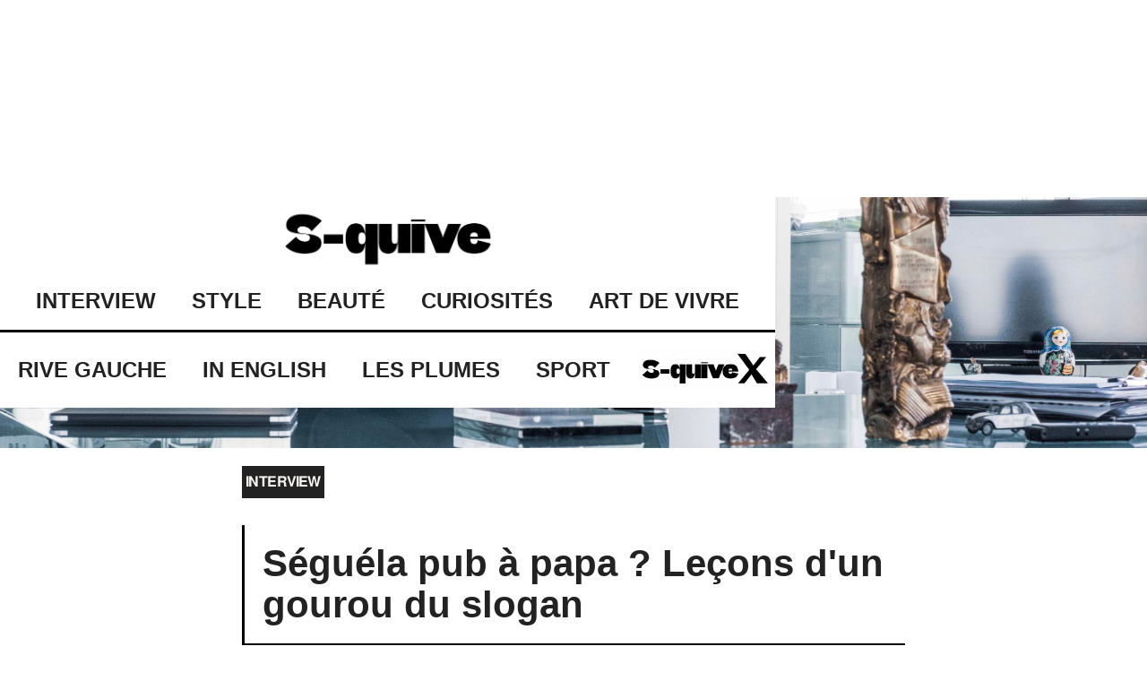

--- FILE ---
content_type: text/html; charset=utf-8
request_url: https://www.s-quive.com/article/jacques-seguela-pub-a-papa-lecons-gourou-du-slogan-havas-publicite-citroen-cesar-s-quive-magazine
body_size: 17132
content:
<!DOCTYPE html><!-- Last Published: Wed Jan 14 2026 11:11:54 GMT+0000 (Coordinated Universal Time) --><html data-wf-domain="www.s-quive.com" data-wf-page="6560568b4af705f902e37f1a" data-wf-site="607e857d7feb56bd388c60a4" data-wf-collection="6560568b4af705f902e37ed4" data-wf-item-slug="jacques-seguela-pub-a-papa-lecons-gourou-du-slogan-havas-publicite-citroen-cesar-s-quive-magazine"><head><meta charset="utf-8"/><title>Le publicitaire Jacques Séguéla refait le monde avec S-quive</title><meta content="De Karachi à sa nouvelle passion pour l’écologie en passant par l’influence et la Rolex de Sarkozy… Jacques Séguéla refait le monde avec S-quive." name="description"/><meta content="Le publicitaire Jacques Séguéla refait le monde avec S-quive" property="og:title"/><meta content="De Karachi à sa nouvelle passion pour l’écologie en passant par l’influence et la Rolex de Sarkozy… Jacques Séguéla refait le monde avec S-quive." property="og:description"/><meta content="https://cdn.prod.website-files.com/607e857d7feb56d9de8c60ab/655df5439aa353425ad56110_seguela-publicite-havas-citroen-7-min.webp" property="og:image"/><meta content="Le publicitaire Jacques Séguéla refait le monde avec S-quive" property="twitter:title"/><meta content="De Karachi à sa nouvelle passion pour l’écologie en passant par l’influence et la Rolex de Sarkozy… Jacques Séguéla refait le monde avec S-quive." property="twitter:description"/><meta content="https://cdn.prod.website-files.com/607e857d7feb56d9de8c60ab/655df5439aa353425ad56110_seguela-publicite-havas-citroen-7-min.webp" property="twitter:image"/><meta property="og:type" content="website"/><meta content="summary_large_image" name="twitter:card"/><meta content="width=device-width, initial-scale=1" name="viewport"/><link href="https://cdn.prod.website-files.com/607e857d7feb56bd388c60a4/css/s-quivee.webflow.shared.f56a22066.css" rel="stylesheet" type="text/css" integrity="sha384-9WoiBmHX8bO5I2L/rFsVn/nmhXVVHFCplJbgWfuySmD3RBWr/bq5vjWo3uGADWHc" crossorigin="anonymous"/><link href="https://fonts.googleapis.com" rel="preconnect"/><link href="https://fonts.gstatic.com" rel="preconnect" crossorigin="anonymous"/><script src="https://ajax.googleapis.com/ajax/libs/webfont/1.6.26/webfont.js" type="text/javascript"></script><script type="text/javascript">WebFont.load({  google: {    families: ["Oswald:200,300,400,500,600,700","Playfair Display:regular,500,600,700,800,900,italic,500italic,600italic,700italic,800italic,900italic","Lora:regular,500,600,700,italic,500italic,600italic,700italic"]  }});</script><script type="text/javascript">!function(o,c){var n=c.documentElement,t=" w-mod-";n.className+=t+"js",("ontouchstart"in o||o.DocumentTouch&&c instanceof DocumentTouch)&&(n.className+=t+"touch")}(window,document);</script><link href="https://cdn.prod.website-files.com/607e857d7feb56bd388c60a4/607e857d7feb56323c8c60d5_32x32.png" rel="shortcut icon" type="image/x-icon"/><link href="https://cdn.prod.website-files.com/607e857d7feb56bd388c60a4/607e857d7feb564f898c60d6_256x256.png" rel="apple-touch-icon"/><script async="" src="https://www.googletagmanager.com/gtag/js?id=G-MPWZ42QR95"></script><script type="text/javascript">window.dataLayer = window.dataLayer || [];function gtag(){dataLayer.push(arguments);}gtag('js', new Date());gtag('config', 'G-MPWZ42QR95', {'anonymize_ip': false});</script><!-- Google tag (gtag.js) -->
<script async src="https://www.googletagmanager.com/gtag/js?id=G-1K0YQGSB7R"></script>
<script>
  window.dataLayer = window.dataLayer || [];
  function gtag(){dataLayer.push(arguments);}
  gtag('js', new Date());

  gtag('config', 'G-1K0YQGSB7R');
</script>

<meta name="verify" content="66548875beb34-5kLRN8JR" />

<!-- [Attributes by Finsweet] CMS Load -->
<script async src="https://cdn.jsdelivr.net/npm/@finsweet/attributes-cmsload@1/cmsload.js"></script>


<!-- Start Infinite Scroll -->
<script src="https://ajax.googleapis.com/ajax/libs/jquery/3.4.0/jquery.min.js"></script>
<script src="https://unpkg.com/infinite-scroll@3/dist/infinite-scroll.pkgd.min.js"></script>
<script>

$.noConflict();

jQuery(document).ready(function($){

$('.collection-list').infiniteScroll({     // selector for the CMS collection list
     path: '.w-pagination-next',     // selector for the paged navigation
     append: '.collection-item',     // selector for all items you'll retrieve
     animate      : true,
     loadingText  : "",
     maxPage:undefined,

     });
});
</script>

<!-- End Infinite Scroll --><script src="https://cdn.prod.website-files.com/607e857d7feb56bd388c60a4%2F652d31f3dc22d7b4ee708e44%2F66e27d375b4ef07bd89d3457%2Fclarity_script-4.6.7.js" type="text/javascript"></script></head><body class="body-2"><div data-animation="default" class="navbar-9 w-nav" data-easing2="ease" data-easing="ease" data-collapse="medium" data-w-id="d1f0a047-ff43-c80d-07ad-109e7144baa5" role="banner" data-no-scroll="1" data-duration="300" data-doc-height="1"><div class="section-13"><a href="/" class="s-quive-link w-inline-block"><img src="https://cdn.prod.website-files.com/607e857d7feb56bd388c60a4/607e857d7feb5670a68c60f4_174010700_763693107844950_6673806564912506868_n%20(2).webp" loading="lazy" width="240" sizes="240px" alt="Logo de S-quive Magazine" srcset="https://cdn.prod.website-files.com/607e857d7feb56bd388c60a4/607e857d7feb5670a68c60f4_174010700_763693107844950_6673806564912506868_n%2520(2)-p-500.webp 500w, https://cdn.prod.website-files.com/607e857d7feb56bd388c60a4/607e857d7feb5670a68c60f4_174010700_763693107844950_6673806564912506868_n%2520(2)-p-800.webp 800w, https://cdn.prod.website-files.com/607e857d7feb56bd388c60a4/607e857d7feb5670a68c60f4_174010700_763693107844950_6673806564912506868_n%2520(2)-p-1080.webp 1080w, https://cdn.prod.website-files.com/607e857d7feb56bd388c60a4/607e857d7feb5670a68c60f4_174010700_763693107844950_6673806564912506868_n%20(2).webp 2048w" class="image-12"/></a><div class="container-17 w-container"><nav role="navigation" class="nav-menu-7 w-nav-menu"><a href="/interviews" class="nav-link-31 w-nav-link">INTERVIEW</a><a href="/mode/all" class="nav-link-31 w-nav-link">STYLE</a><a href="/beaute" class="nav-link-31 w-nav-link">BEAUTÉ</a><a href="/culture/culture" class="nav-link-33 w-nav-link">CURIOSITÉS</a><a href="/lifestyle/all" class="nav-link-34 w-nav-link">ART DE VIVRE</a></nav><div class="menu-button w-nav-button"><div class="icon-2 w-icon-nav-menu"></div></div></div></div><div class="container-16 w-container"><nav role="navigation" class="nav-menu-6 w-nav-menu"><a href="/rive-gauche" class="nav-link-36 w-nav-link">Rive Gauche</a><a href="/english" class="nav-link-35 w-nav-link">IN ENGLISH</a><a href="/plumes" class="nav-link-390 w-nav-link">Les Plumes</a><a href="/sport" class="nav-link-390 w-nav-link">Sport</a><a href="/s-quive-x" class="w-inline-block"><img src="https://cdn.prod.website-files.com/607e857d7feb56bd388c60a4/63abe5317a18d4dac7ae04df_Capture%20d%E2%80%99e%CC%81cran%202022-12-28%20a%CC%80%2007.40.16.webp" loading="lazy" width="164" alt="Logo de S-quive X" sizes="(max-width: 991px) 100vw, 184px" srcset="https://cdn.prod.website-files.com/607e857d7feb56bd388c60a4/63abe5317a18d4dac7ae04df_Capture%20d%E2%80%99e%CC%81cran%202022-12-28%20a%CC%80%2007.40.16-p-500.webp 500w, https://cdn.prod.website-files.com/607e857d7feb56bd388c60a4/63abe5317a18d4dac7ae04df_Capture%20d%E2%80%99e%CC%81cran%202022-12-28%20a%CC%80%2007.40.16-p-800.webp 800w, https://cdn.prod.website-files.com/607e857d7feb56bd388c60a4/63abe5317a18d4dac7ae04df_Capture%20d%E2%80%99e%CC%81cran%202022-12-28%20a%CC%80%2007.40.16-p-1080.webp 1080w, https://cdn.prod.website-files.com/607e857d7feb56bd388c60a4/63abe5317a18d4dac7ae04df_Capture%20d%E2%80%99e%CC%81cran%202022-12-28%20a%CC%80%2007.40.16-p-1600.webp 1600w, https://cdn.prod.website-files.com/607e857d7feb56bd388c60a4/63abe5317a18d4dac7ae04df_Capture%20d%E2%80%99e%CC%81cran%202022-12-28%20a%CC%80%2007.40.16.webp 1744w" class="image-17"/></a></nav></div></div><div data-w-id="c40f5798-73af-2d2b-fe8b-773db1e4bf87" class="lottie-animation" data-animation-type="lottie" data-src="https://cdn.prod.website-files.com/607e857d7feb56bd388c60a4/607e857d7feb56a1898c60f5_Animation%202.gif" data-loop="0" data-direction="1" data-autoplay="1" data-is-ix2-target="0" data-renderer="svg" data-duration="0"></div><div style="background-image:url(&quot;https://cdn.prod.website-files.com/607e857d7feb56d9de8c60ab/60fec4cbce54333172de3f38_jacques-seguela-publicite-havas-citroen-2.jpg&quot;)" class="section-3"></div><div class="container-7 w-container"><p class="paragraph-5">INTERVIEW</p></div><div class="section-4"><div class="container-18 w-container"><h1 class="heading-6">Séguéla pub à papa ? Leçons d&#x27;un gourou du slogan </h1></div><div class="container-22 w-container"><p class="paragraph-21">Publié le </p><p class="paragraph-18">26 juillet 2021</p></div><div class="container-23 w-container"><div class="w-dyn-list"><div role="list" class="w-dyn-items"><div role="listitem" class="w-dyn-item"><a href="/auteurs/alison-dechandon" class="auteurs w-inline-block"><p class="paragraph-17">Alison Dechandon</p></a></div><div role="listitem" class="w-dyn-item"><a href="/auteurs/laura-catz" class="auteurs w-inline-block"><p class="paragraph-17">Laura Catz</p></a></div></div></div></div></div><div class="section-15"><div class="w-container"><div class="chapo w-richtext"><p>Que peut bien encore raconter Jacques Séguéla, ce<strong> &quot;fils de pub&quot; </strong>de 87 ans, qui officie toujours dans son bureau de l’agence <strong>Havas</strong>, au sommet d’une haute tour de verre à Puteaux ? Généreux dans ses anecdotes, ce père de la &quot;Génération Mitterrand&quot; qui a fixé sa retraite à 100 ans, a fait de la publicité sa maîtresse. Alignant les <em>punchlines</em> comme les trophées dans la salle vitrée à l’imprenable vue sur la capitale, ce showman habitué aux premières loges a vu le monde changé. Il y a carrément contribué, accélérant les embardées de la société de consommation. De Karachi à sa nouvelle passion pour l’écologie en passant par l’influence et la Rolex de Nicolas Sarkozy… <strong>Jacques Séguéla </strong>refait le monde et envisage celui de demain. Entretien avec un Hibernatus visionnaire. </p></div></div></div><div class="section-5"><div class="container-6 w-container"><div class="textes-articles w-richtext"><figure style="max-width:5705pxpx" class="w-richtext-align-fullwidth w-richtext-figure-type-image"><div><img src="https://cdn.prod.website-files.com/607e857d7feb56d9de8c60ab/60fec516ffdc72c242fac633_jacques-seguela-publicite-havas-citroen-3.jpg" loading="lazy" alt=""/></div><figcaption>Jacques Séguéla @Bastien Reveco</figcaption></figure><p>C’est dans une salle baignée de lumière que le père de la publicité nous reçoit. A bientôt 90 ans, <strong>Jacques Séguéla</strong> n’a rien perdu de sa vivacité et de sa coquetterie. Une fois sa veste de costume enfilée, préalablement préparée, le publicitaire aguerri s&#x27;assied à son bureau, face à son César de la pub et à sa petite maquette de 2 CV. Celui qui ne prendra sa retraite qu’à 100 ans — après avoir publié un livre qui célèbre son centenaire — est enfin prêt à nous dresser son panorama du XXe siècle, sans esquiver aucune question. </p><p><strong>Que pensez-vous du nom de notre média ?</strong>‍</p><p>J’adore parce qu’il y a un &quot;S&quot; comme &quot;Séguéla&quot; ! Sérieusement, je trouve cela intéressant car la communication moderne, c’est justement l’art de l’esquive. C’est de la boxe et les très grands champions n’ont pas pris de coup. Ils ont mis 10, 20 ou 30 boxeurs K.O donc c’est une façon neuve d’aborder le plus vieux métier du monde, après celui de péripatéticienne, celui d’interviewrice de célébrité. Même si moi je n’en suis pas une… [Rires]</p><p><strong>Avez-vous un slogan à nous proposer ?</strong></p><p>&quot;Esquive pour frapper plus fort&quot; … &quot;Esquive pour le mettre K.O&quot; … &quot;Esquive pour ne pas vous défausser&quot;… Ou plutôt : &quot;S-quive, à n’esquiver sous aucun prétexte&quot;.</p><p>‍</p><p> </p><blockquote>&quot;Là, je sors d’un call avec l’ambassadeur de Chine car mon rêve est de faire une grande campagne pacifique, d’union et de coexistence avec la Chine.&quot;</blockquote><p> </p><p>‍</p><p><strong>Nous sommes dans votre bureau chez Havas, qu’est-ce que vous y faites concrètement ?</strong></p><p>De la publicité ! Ça fait 60 ans que je fais de la publicité. Mon premier rôle, c’est la création. Nous sommes dans 100 pays du monde avec 600 agences. Ce n’est pas une petite chose Havas, c’est 22 000 personnes dans le monde. Il n’y a pas de patron de créatif. Les créatifs n’ont pas de patron ou alors leur seul patron, c’est la créativité. Mon rôle, c’est d’entretenir l’esprit créatif dans l’agence à tous les niveaux : depuis la réception en bas jusqu’à Yannick<em> [ndlr : Yannick Bolloré, PDG du groupe Havas,]</em> qui vient de partir mais son bureau est là-bas au fond, et surtout de façon internationale. Le Covid fait que depuis neuf mois, je suis emprisonné mais je repars en septembre faire mon tour du monde pèlerin d’Havas. C’est mon premier job.</p><p>Mon deuxième job, c’est de suivre les très gros clients comme Citroën, ça fait 60 ans, de suivre Lacoste qui est chez BETC, de suivre surtout nos gros budgets comme les marques d’amélioration de la vie de la ménagère. J’ai tout réorienté vers l’écologie. Maintenant, ce n’est plus &quot;je lave plus blanc la vaisselle&quot; mais &quot;je sauve l’eau de la vaisselle&quot;. Cela, je l’ai découvert grâce à des clients. Par exemple, les créatifs ont découvert que 80% des ménagères turques rincent leur vaisselle avant de la mettre dans la machine à laver la vaisselle. Ils ont fait des tests pour voir si le deuxième lavage servait à quelque chose. Résultat : à rien du tout sauf à priver les turcs de 25 litres d’eau par vaisselle, donc deux vaisselles par jour : 50 litres multipliés par 48 millions de ménagères, multipliés par 365 jours. C’est un lac moyen du pays qui s’assèche. Or, dans dix ans, la Turquie va commencer à manquer d’eau. J’avais écrit un livre dessus : <em>Ne dites pas à mes filles que je suis devenu écolo, elles me croient publicitaire</em> (2020). Il faut avoir toujours les 2/3 ans d’avance sur les modes pour préparer les créatifs, les agences et les annonceurs à être prêts quand il faudra frapper le premier.</p><p>Là, je sors d’un call avec l’ambassadeur de Chine car mon rêve est de faire une grande campagne pacifique, d’union et de coexistence avec la Chine. Je ne sais pas si j’y arriverai mais c’est mon grand combat du moment. Cela fait deux ans que je me bats pour ça, c’est &quot;Les Routes de la soie&quot; qui est le dernier grand chantier du monde et je voudrais que la France y soit associée. Je suis aussi présent pour les prospections. Et Yannick me questionne souvent et moi aussi. Et puis, il faut aussi compter le temps perdu avec les médias donc bravo ! [Rires] Enfin, le temps à écrire des livres, le prochain est ici, il commence.</p><p><strong>Peut-on avoir un scoop… ?</strong></p><p>Oui, je ne sais pas où j’ai mis le scoop… <em>(Cherchant dans son tiroir de bureau</em>) Le voici…</p><p>‍</p><figure style="max-width:3422pxpx" class="w-richtext-align-fullwidth w-richtext-figure-type-image"><div><img src="https://cdn.prod.website-files.com/607e857d7feb56d9de8c60ab/60fec5933a821a0f2874f4b3_jacques-seguela-publicite-havas-citroen-4.jpg" loading="lazy" alt=""/></div><figcaption>Jacques Séguéla et son prochain livre &quot;100 ans&quot; @Bastien Reveco</figcaption></figure><p> </p><p><strong>Alors, justement, vous allez vraiment prendre votre retraite à 100 ans ?</strong></p><p>Oui bien sûr. D’ailleurs, voilà, c’est ici. J’ai déjà écrit la moitié de mon autobiographie, le livre s’appelait <em>: Autobiographie non autorisée</em> (2009). L’idée du livre, c’est de reprendre cette moitié-là mais de la condenser et de rajouter la deuxième partie de ma vie, car il s’arrêtait dans les années 1990 je crois, et d’aller plus loin. Je suis près de mes 90 ans mais je vais écrire ce que j’espère de mes dix dernières années. Ce sera le dernier chapitre. C’est pour ça qu’il s’appelle <em>100 ans e</em>t en sous-titre : <em>La vie belle </em>parce que déjà quand elle est longue, elle est plus belle.</p><p>‍</p><p> </p><blockquote>&quot;Je n’ai jamais planifié ma vie, c’est la vie qui me mène par le bout du nez.&quot;</blockquote><p>‍</p><p> </p><p><strong>Après un doctorat de pharmacie, vous êtes devenu reporter chez <em>Paris Match</em> et <em>France Soir, </em>puis vous êtes passé à la publicité avec votre agence RSCG. Qu’est-ce qui vous a retenu dans ce métier ?</strong></p><p>Mes parents étaient médecins. Mon père était le premier radiologue de Perpignan. Ma mère était docteure en médecine. Et moi, j’étais le pire cancre de tous les temps. J’ai mis huit fois à passer mon bac. Huit fois ! Donc crétin total. Mais mon père m’a dit <em>« Ne fais pas de la médecine, tu vas tuer les gens ! Fais de la pharmacie car c’est un métier de contact, un peu commerçant mais aussi scientifique et tu resteras dans la grande famille médicale</em> ». Je suis allé en pharmacie et j’ai adoré ça. J’ai été major la première année. Je suis passé de cancre à major en un an ! Mon père n’en croyait pas ses yeux donc pour me remercier, il m’a offert une 2 CV. C’est ma première deux 2 CV et c’est la 2 CV qui va changer ma vie. Une semaine après avoir reçu la voiture, je vais décider de partir. Et je calculais quel était le point le plus long où je pouvais aller en Asie et rentrer à temps pour ma deuxième année de pharmacie. Ça m’a amené à Karachi qui est la ville la plus nulle du monde, la plus sale du monde, la plus dangereuse du monde ! Mais ce qui a été formidable, c’est qu’avec Jean-Claude Baudot, mon frère d’arme, mon frère d’âme, mon frère d’aventure, on s’est dit : <em>&quot;Pourquoi pas le tour du monde ?&quot; </em>Ça n’a jamais été fait et c’est d’une simplicité absolue, il faut juste conduire la voiture et se laisser porter. Et ça a été l’aventure la plus formidable puisqu’elle a changé ma vie, parce que quand je suis revenu de mon tour du monde, Citroën m’a demandé d’écrire un livre. J’ai écrit mon premier livre donc merci la 2 CV de m’avoir permis d’écrire 34 livres en tout. A l’époque, ce tour du monde était un exploit pourtant ce n’était pas le cas mais nous étions fous mais le monde ne l’était pas encore. Mais il nous a accepté, il nous a porté de pays en pays. Le livre a été un des prix littéraires du moment et il est tombé sur le bureau du créateur et du propriétaire de Paris Match, Jean Prouvost. Il a aimé cette aventure de deux globe-trotteurs qui ont fait le tour du monde en couchant 350 nuits à la belle étoile car lui c’est grands reporters faisaient le tour du monde dans des hôtels 5 étoiles. Il a voulu nous rencontrer. Jean-Claude ne pouvait pas venir car il avait son service militaire et moi j’y suis allé et j’ai passé deux ans là-bas. Au départ, je n’étais pas trop partant car ma vie était faite, mon père m’avait acheté la part d’une pharmacie à Perpignan et j’étais quasiment fiancé à la fille du marchand de chaussures de la ville, qui n’était autre que Dani la chanteuse et comédienne. On m’a dit de partir sur trois mois car c’était une lubie du patron et qu’après je partirai. Dès le premier soir, j’étais vacciné ! J’étais seul dans les locaux du journal comme j’étais le dernier petit, c’est moi qui étais de nuit. Mon seul boulot, c’était en cas d’information importante, de réveiller Roger Thérond, le rédacteur en chef. Il m’avait dit : <em>&quot; Si tu me réveilles et que ce n’est pour rien, tu seras viré ! Si tu me réveilles pour un scoop, tu seras augmenté&quot;.</em> J’ai eu la chance de le réveiller pour un scoop : c’était la première fois qu’il y avait eu un détournement de navire. J’ai fait mes deux ans là-bas et je suis parti faire mon service militaire.</p><p>Pour résumer, Roger Thérond m’a appris le choc des photos et j’ai eu la chance ensuite de travailler avec le plus grand journaliste français de tous les temps, Pierre Lazareff, qui m’a appris le poids des mots. Quand j’ai eu 30 ans, il m’a demandé ce que je voulais faire dans le journalisme. Je lui ai dit que je voulais créer mon groupe et racheter <em>France Soir</em>. Il m’a conseillé d’aller dans un métier neuf, d’aller dans la publicité. Je n’y connaissais rien et j’ai écouté mon dieu vivant qui était Pierre Lazareff. Donc je dois ma vie à la 2 CV. Je suis arrivé en n’ayant jamais pu imaginer un jour être publicitaire. Je n’ai jamais planifié ma vie, c’est la vie qui me mène par le bout du nez.</p><figure style="max-width:5381pxpx" class="w-richtext-align-fullwidth w-richtext-figure-type-image"><div><img src="https://cdn.prod.website-files.com/607e857d7feb56d9de8c60ab/60fec61d6e0d50772759e581_jacques-seguela-publicite-havas-citroen-6.jpg" loading="lazy" alt=""/></div><figcaption>Jacques Séguéla @Bastien Reveco</figcaption></figure><p><strong>Vous ne vous sentez pas carriériste ?</strong></p><p>Pas du tout. Je n’ai jamais pensé faire carrière. La preuve, de pharmacien, je suis devenu journaliste, de journaliste, je me suis retrouvé publicitaire. Mais je laisse la vie me faire des appels et je réponds à tous ses appels. Et parfois, cela crée ma vie.</p><p>‍</p><p> </p><blockquote>&quot;La publicité doit avoir un à trois ans d’avance sur la mode. Elle ne crée pas la mode, elle l’accélère.&quot;</blockquote><p>‍</p><p> </p><p><strong>Il y a six ans, sur Radio Télévision Suisse (RTS), vous avez dit que votre maîtresse était la pub. Vous avez vraiment les mêmes &quot;coïts&quot; avec la pub qu’avec votre femme ?</strong></p><p>[Rires] Écoute, la véritable histoire n’est pas celle-là ! Je suis marié depuis 45 ans avec la même femme. Je suis le seul publicitaire de Paris à avoir fait cinq enfants à la même femme. Tous les matins, en me réveillant, et encore ce matin, ma femme me dit : <em>&quot;Bonjour mon amour, je t’aime, tu es beau&quot;</em>. Je vois ma sale gueule d’octogénaire décati dans mon miroir et je me dis, ma femme est amoureuse car l’amour rend aveugle. Et c’est là que je pars retrouver ma maîtresse, et ma maîtresse, c’est la pub.</p><p><strong>Vous produisez des slogans à la pelle. Que pensez-vous de votre fameuse &quot;Punchline Rolex&quot; ?</strong></p><p>[Rires] Ce n’est pas ma meilleure pub, c’est ma plus grande connerie ! C’était sorti du contexte, je n’ai jamais pensé que pour réussir sa vie, il fallait avoir une Rolex. D’ailleurs je n’en ai pas…</p><p> <strong><em> </em></strong></p><p>‍</p><blockquote>&quot;Le problème c’est que l’époque est à la censure, partout, tout le temps. Ce qui est aberrant, c’est qu’on est le pays de la liberté et on n’a plus le droit de prononcer un mot sans frémir à l’idée d’être repris par les réseaux sociaux, son patron, sa femme, ses enfants… Finalement, la pub a une muselière. Il faut qu’elle sache l’enlever et mordiller sans mordre.&quot;</blockquote><p>‍</p><p><strong><em> </em></strong></p><p><strong>Vous n’en avez pas ou vous n’osez plus la mettre ?</strong></p><p>Non je n’en ai jamais eu. Moi j’ai la montre qui a marché sur la lune et elle me fait plus rêver que Rolex. Mais j’étais dans une émission d’Antenne 2 du matin pour défendre Sarkozy, on était à quelques jours du vote. Il était accusé, à l’époque, d’avoir une Rolex et des Ray-ban. J’ai dit : <em>&quot;Vous, les journalistes qui l’accusez de ça, vous avez tous des Rolex et des Ray-ban&quot;</em>. Quelqu’un a dit <em>: &quot;Oui mais c’est trop cher&quot;</em> et j’ai répondu <em>: &quot;Un homme politique, un homme d’état, si à 50 ans, il ne peut pas acheter une Rolex, c’est qu’il a raté sa vie&quot;.</em> Bon, ce n’était pas la bonne formulation mais moi j’assume toutes mes conneries et ça montre la force du slogan : comment cette phrase stupide peut à ce point frapper les gens ?</p><p>‍</p><figure style="max-width:7665pxpx" class="w-richtext-align-fullwidth w-richtext-figure-type-image"><div><img src="https://cdn.prod.website-files.com/607e857d7feb56d9de8c60ab/60fec752494f70891c81a69e_jacques-seguela-publicite-havas-citroen-7.jpg" loading="lazy" alt=""/></div><figcaption>Jacques Séguéla @Bastien Reveco</figcaption></figure><p><strong>Vous avez plus de 1500 publicités à votre actif. Comment savoir quand on a LE bon slogan ou LA bonne formule ?</strong></p><p>Mais moi je ne fais pas exprès ! A l’époque, quand j’allais voir un de mes clients pour prendre le brief, j’écrivais et lui pensait que j’écrivais ce qu’il me disait. Moi je faisais la campagne.  Quand je sortais, j’avais une idée de slogan et une idée de campagne. Je revenais à l’agence et je discutais : <em>&quot;Voilà le brief, trouvez mieux et on se retrouve&quot;.</em> Ensuite, on faisait les bouclages ou on confrontait les idées, on prenait la meilleure.</p><p> </p><p>‍</p><blockquote>&quot;Le retour du son va se venger de l’image. Demain, tout marchera à la voix.&quot;</blockquote><p>‍</p><p> </p><p><strong>Que pensez-vous de la dernière pub avec plus d’inclusivité, de greenwashing... Est-ce que c’est efficace ? C’est la publicité qui doit s’adapter à la société ou l’inverse ?</strong></p><p>La publicité doit avoir un à trois ans d’avance sur la mode. Elle ne crée pas la mode, elle l’accélère. On a des flux intérieurs, des flux sociologiques qui sont enfouis et qui vont émerger. Et comment ils émergent à un moment donné d’un peuple, d’une population mondiale parfois ? C’est ce qui créer une mode qui va s’éteindre. La publicité va surfer pour être la première à monter sur la vague et arriver sur le rivage qui est le grand public et les consommateurs mais surtout les consommatrices puisque 80% des consommateurs sont des femmes qui vous tendent les bras. Le problème c’est que l’époque est à la censure, partout, tout le temps. Ce qui est aberrant, c’est qu’on est le pays de la liberté et on n’a plus le droit de prononcer un mot sans frémir à l’idée d’être repris par les réseaux sociaux, son patron, sa femme, ses enfants… Finalement, la publicité a une muselière. Il faut qu’elle sache l’enlever et mordiller sans mordre. Il faut avoir du mordant, exister et être différent. La pub, c’est avoir une idée mais les idées c’est comme les spermatozoïdes : il y en a des millions, il y en a qu’un qui franchit les difficultés de la vie et qui crée un bébé idée. Quand il est trouvé, le créatif va voir l’homme de marketing et lui présente l’idée, de même avec l’annonceur. Il faut avoir du courage et ne pas aller trop loin, il faut détonner mais pas déconner.</p><p><strong>Est-ce que la publicité est une forme de &quot;tapinage intellectuel&quot; ?</strong></p><p>Il faut arrêter de taper sur la publicité en permanence. Mon premier livre était : <em>Ne dites pas à ma mère que je travaille dans la publicité… Elle me croit pianiste dans un bordel</em> (1979). Quand j’allais à Perpignan, ma mère me présentait comme un docteur en pharmacie à ses amies car les français détestaient la pub dans les années 1950. La publicité est indispensable à l’économie. L’ensemble des patrons du monde, s’ils pouvaient éviter les milliards qu’ils consacrent à la publicité, ils n’hésiteraient pas une seconde. Le drame, c’est que si on réduit le budget publicitaire, on se fait doubler et on perd des parts de marché. La publicité, quand elle est bien faite, elle nous fait rêver et c’est d’autant plus important au moment où c’est le numérique qui est en train de l’emporter parce qu’on rentre dans la Xieme phase de la publicité médiatique : des petites annonces, à la télé en passant par les affiches, la radio, le net puis maintenant le numérique …et il y en a une prochaine qui va arriver assez vite…</p><figure style="max-width:330pxpx" class="w-richtext-align-fullwidth w-richtext-figure-type-image"><div><img src="https://cdn.prod.website-files.com/607e857d7feb56d9de8c60ab/60fec65235c63a6eade68d0c_jacques-seguela-livre-publicite-havas-1.jpg" loading="lazy" alt=""/></div><figcaption>Livre de Jacques Séguéla paru en 1979.</figcaption></figure><p><strong>Laquelle ?</strong></p><p>La voix. Le retour du son va se venger de l’image. Demain, tout marchera à la voix. Moi qui suis un manchot de l’ordinateur, une fois sur deux, je suis obligé d’appeler mon assistante, je n’arrive même pas à le brancher etc. Je lui dirai maintenant : <em>&quot;Ferme ta gueule, appelle-moi ma femme, ferme ta gueule appelle-moi le patron de Citroën, il ne sait pas le faire&quot;</em> et ça va tout changer. Le problème de la technologie, c’est que Tech sans affect n’est que ruine de la communication. Une data c’est une donnée mais ce n’est qu’un média… Non c’est un media de plus, le prochain c’est la voix. Une data sans cartouche, c’est une data sans idée. Ce qui compte, c’est la cartouche, c’est l’idée.</p><p><strong>Vous avez travaillé aux côtés des politiques comme Jacques Chirac ou François Mitterrand…. Votre idée c’était de &quot;fabriquer un président&quot; ?</strong></p><p> </p><p>Ça ne se fabrique pas un président, ça s’élit. Les électeurs ne sont pas une fabrique à faire des présidents. Ce sont des humains qui essaient d’avoir plus de bonheur dans leur vie, un meilleur avenir pour leurs enfants et plus de débouchés pour eux-mêmes. Ce n’est pas une lessive. Une campagne, c’est d’abord une rencontre entre un homme ou une femme, qui porte un projet et si on veut se mettre à son service, il faut épouser ses idées. Je ne suis d’aucun parti, je suis que du parti des idées. Mais je peux faire une campagne pour la droite ou pour la gauche. D’ailleurs, C’est ce que j’ai déjà fait. Ce qui m’intéresse, c’est la valeur de l’homme qui va faire avancer la France. Je n’étais pas socialiste quand j’ai rencontré François Mitterrand et je lui ai dit. Ce à quoi il a répondu <em>: &quot;Ça m’est égal, moi je veux que vous soyez publicitaire, pas que vous fassiez de la politique&quot;</em>. Mais j’ai compris quand je l’ai vu que ce serait un président d’exception. Tout le monde le rejetait et puis il a fait 14 ans où la France était la plus heureuse. Un jour, j’ai vu arriver Nicolas Sarkozy et je me suis dit, ce mec est fait pour être président donc je me suis engagé. Je me suis engagé au Chili pour le seul homme qui pouvait faire revenir la démocratie dans ce pays et détruire la dictature de Pinochet. On a chassé à 1% Pinochet du pouvoir.</p><p>‍</p><figure style="max-width:5972pxpx" class="w-richtext-align-fullwidth w-richtext-figure-type-image"><div><img src="https://cdn.prod.website-files.com/607e857d7feb56d9de8c60ab/60fec7b2f24da51ac4b34be3_jacques-seguela-publicite-havas-citroen-8.jpg" loading="lazy" alt=""/></div><figcaption>Jacques Séguéla @Bastien Reveco</figcaption></figure><p><strong><em>&quot;Il ne faut pas dire les slogans, il faut les lire, c’est ça le secret&quot;</em>, c’est ce que vous avez déclaré sur <em>France Culture</em>. Si vous deviez donner un autre conseil à un candidat pour l’élection présidentielle de 2022, lequel serait-ce ?</strong></p><p>Oui car quand tu dis, tu ne réfléchis pas. C’est la limite de la parole, elle s’envole. Quand tu lis, tu réfléchis, tu penses et les pensées restent. C’est ce que j’ai voulu dire. Je leur dis plus que jamais ce n’est plus une question de slogan parce que la France a commis un crime de lèse démocratie impardonnable et c’est Mitterrand qui l’a commis. Je l’aime et je l’aimerai toujours mais comment il a pu faire une telle ineptie ? Nous avons inventé la démocratie et nous avons inventé la publicité. Ici, vous êtes dans la plus ancienne agence du monde fondée par Charles Havas il y a presque 200 ans et qui s’appellent toujours Havas. Si j’ai pu apporter mon nom, c’est parce qu’on ne peut pas laisser passer cette merveille que les français ont inventé : les métiers de la communication. On a inventé l’agence de presse, l’AFP, la première agence média, la première agence de pub et la première boîte d’édition.</p><p>Quand Michel Rocard a quitté Matignon, il a eu l’idée stupide de supprimer la publicité politique. Nous sommes le seul pays du monde qui l’interdit. Tous les pays autour de nous font de la communication politique. Aujourd’hui, on condamne les candidats à faire des meetings, ça coûte entre 50 000 et 300 000 euros et ils sont faits pour que sur le pupitre, le slogan ne dépasse pas trois mots. Il ne peut y avoir de films, ni de digital. C’est une imbécilité.</p><p> </p><p>‍</p><blockquote>&quot;Une marque, c’est un morceau d’éternité. Nous, les créatifs, les publicitaires et les annonceurs, ensemble, nous pouvons rendre les marques immortelles et créer l’éternité.&quot;</blockquote><p>‍</p><p><strong><em> </em></strong></p><p><strong> Qu’avez-vous pensé de l’intervention des Youtubeurs Mcfly et Carlito face à Emmanuel Macron à l’Elysée ?</strong></p><p>Je suis pour car c’est rafraîchissant, c’est très malin. Tout le monde tape sur Macron alors que plus on lui tape dessus, plus il monte. Il a encore pris 3 points dans les sondages, ce n’est que le début. Aujourd’hui il est à 40% et au même moment de son quinquennat Sarkozy était à 25% et Hollande, le pauvre Hollande… le pire président qu’on n’ait jamais eu… était à 15 % ! Donc continuez à taper sur Macron. Mais pourquoi c’est bien ? Parce qu’il rentre dans la communication ciblée. Curieusement, ce sont les jeunes qui votent pour Macron et les vieux pour le FN : ça s’est inversé car à l’origine c’était l’inverse. Il sait que s’il veut intéresser les jeunes, il faut parler jeune, faut pas parler petit vieille comme Marine Le Pen. Il faut être créatif, il y a eu plus de 15 millions de vues. Il a raison. De même qu’aujourd’hui il a raison de déjeuner avec les footballeurs, il a raison de toucher les jeunes. La publicité a l’époque c’était la guerre, le seul media qui avait le droit d’en faire, c’était TF1 et tout se passait au spot de 20h. On balançait des spots sur les 10 millions de téléspectateurs mais en ne voulant toucher qu’un million. Mais trop de pub tue la pub. On est arrivé aujourd’hui à personnaliser la publicité, c’est une formidable évolution qui protège la publicité et accélère la communication. Elle doit être ciblée et personnalisée, c’est ce qu’il fait.</p><p>‍</p><figure style="max-width:3513pxpx" class="w-richtext-align-fullwidth w-richtext-figure-type-image"><div><img src="https://cdn.prod.website-files.com/607e857d7feb56d9de8c60ab/60fec833b46707284a8c04ea_jacques-seguela-publicite-havas-citroen-9.jpg" loading="lazy" alt=""/></div><figcaption>Jacques Séguéla @Bastien Reveco</figcaption></figure><p><strong>Les budgets publicitaires ont été repensés. Il semble plus intéressant de rémunérer une influenceuse pour des &quot;posts&quot; sur les réseaux sociaux, qui expose sa vie quotidienne, que de faire une véritable campagne en 4x3 avec une star en tête d’affiche dans tout Paris. Pensez-vous que nous avons véritablement basculé dans le &quot;Truman Show&quot; ?</strong></p><p>Non. Oui les influenceurs ont leurs influences mais qui ne va pas durer très longtemps car les gens vont s’apercevoir qu’ils sont manipulés. Ce ne sont pas des influenceurs, ce sont des manipulateurs car ils sont payés en douce pour cela. Je pense que cette mode passera mais tant qu’elle marche, la publicité est là pour optimiser toutes les possibilités et nous les premiers en les utilisant et en drivant dans la façon de communiquer. Mais une marque, ce n’est pas ça. Une marque, c’est très loin de ça. Une marque, c’est un morceau d’éternité. Nous avons fêté les 100 ans de Citroën, l’an dernier, la marque de ma vie. Mais Citroën a l’âge de sa pub, ça aura toujours son âge, comme Coca-Cola par exemple. Bien sûr, il y a une mission de vendre mais aussi la mission de faire perdurer la marque. 80% des marques qui ont existé au 20e siècle sont mortes avec le siècle. Et d’autres mourront. Notre mission est de bâtir l’éternité des marques. Nous, les créatifs, les publicitaires et les annonceurs, ensemble, nous pouvons rendre les marques immortelles et créer l’éternité. </p><p>‍</p></div></div></div><div class="section-16 w-condition-invisible"><div class="container-27 w-container"><div class="w-dyn-list"><script type="text/x-wf-template" id="wf-template-ecaccc59-8778-3a8e-678d-e0debd78d7b8">%3Cdiv%20role%3D%22listitem%22%20class%3D%22w-dyn-item%20w-dyn-repeater-item%20w-col%20w-col-4%22%3E%3Ca%20href%3D%22%23%22%20class%3D%22w-inline-block%20w-dyn-bind-empty%20w-lightbox%22%3E%3Cimg%20src%3D%22%22%20loading%3D%22lazy%22%20alt%3D%22%22%20class%3D%22image-13%20w-dyn-bind-empty%22%2F%3E%3Cscript%20type%3D%22application%2Fjson%22%20class%3D%22w-json%22%3E%7B%0A%20%20%22items%22%3A%20%5B%5D%2C%0A%20%20%22group%22%3A%20%22images%22%0A%7D%3C%2Fscript%3E%3C%2Fa%3E%3C%2Fdiv%3E</script><div role="list" class="w-dyn-items w-row w-dyn-hide"></div><div class="w-dyn-empty"><div>No items found.</div></div></div></div></div><div class="collection-list-wrapper-2 w-dyn-list"><script type="text/x-wf-template" id="wf-template-31170eef-ce23-efb9-197f-71c322a9d088">%3Cdiv%20role%3D%22listitem%22%20class%3D%22w-dyn-item%20w-dyn-repeater-item%22%3E%3Ca%20href%3D%22%23%22%20class%3D%22w-inline-block%20w-dyn-bind-empty%20w-lightbox%22%3E%3Cimg%20src%3D%22%22%20loading%3D%22lazy%22%20alt%3D%22%22%20class%3D%22w-dyn-bind-empty%22%2F%3E%3Cscript%20type%3D%22application%2Fjson%22%20class%3D%22w-json%22%3E%7B%0A%20%20%22items%22%3A%20%5B%5D%2C%0A%20%20%22group%22%3A%20%22images%22%0A%7D%3C%2Fscript%3E%3C%2Fa%3E%3C%2Fdiv%3E</script><div role="list" class="w-dyn-items w-dyn-hide"></div><div class="w-dyn-empty"><div>No items found.</div></div></div><div class="section-18"><div class="w-container"><div class="w-dyn-list"><script type="text/x-wf-template" id="wf-template-698fe034-c165-d241-ca5a-ce9018a01b96">%3Cdiv%20role%3D%22listitem%22%20class%3D%22w-dyn-item%20w-dyn-repeater-item%22%3E%3Ca%20href%3D%22%23%22%20class%3D%22w-inline-block%20w-dyn-bind-empty%20w-lightbox%22%3E%3Cimg%20src%3D%22%22%20loading%3D%22lazy%22%20alt%3D%22%22%20class%3D%22w-dyn-bind-empty%22%2F%3E%3Cscript%20type%3D%22application%2Fjson%22%20class%3D%22w-json%22%3E%7B%0A%20%20%22items%22%3A%20%5B%5D%2C%0A%20%20%22group%22%3A%20%22images%22%0A%7D%3C%2Fscript%3E%3C%2Fa%3E%3C%2Fdiv%3E</script><div role="list" class="w-dyn-items w-dyn-hide"></div><div class="w-dyn-empty"><div>No items found.</div></div></div></div></div><div><div class="container-26 w-container"><p class="paragraph-24">Plus d&#x27;articles</p><div class="w-dyn-list"><div role="list" class="w-dyn-items w-row"><div role="listitem" class="collection-item-6 w-dyn-item w-col w-col-3"><a href="/article/esprit-seventies-et-decor-de-palm-springs-a-lhonneur-de-la-collection-croisiere-paco-rabanne-s-quive-magazine" class="w-inline-block"><div style="background-image:url(&quot;https://cdn.prod.website-files.com/607e857d7feb56d9de8c60ab/62a3188401579301d1fd31ff_Look%206.webp&quot;)" class="div-block-5"></div><h2 class="heading-17">Esprit seventies et décor de Palm Springs à l&#x27;honneur de la collection croisière Paco Rabanne</h2></a></div><div role="listitem" class="collection-item-6 w-dyn-item w-col w-col-3"><a href="/article/ac-milan-x-off-white-puma-celebre-la-reussite-sportive-avec-le-nombre-63" class="w-inline-block"><div style="background-image:url(&quot;https://cdn.prod.website-files.com/607e857d7feb56d9de8c60ab/67b239df0d5795e5349f3c0a_25SS_Social_TS_Football_ACM-Off-White_Matchwear_Combined_Group_KV_03_4x5_1080x1350px.jpg&quot;)" class="div-block-5"></div><h2 class="heading-17">AC Milan x Off-White : Puma célèbre la réussite sportive avec le nombre 63</h2></a></div><div role="listitem" class="collection-item-6 w-dyn-item w-col w-col-3"><a href="/article/dinh-van-x-aimee-lou-wood-julien-vallon-eva-vik" class="w-inline-block"><div style="background-image:url(&quot;https://cdn.prod.website-files.com/607e857d7feb56d9de8c60ab/6908e08245d1eb74b8ce3070_Aime%CC%81e%20Lou%20Wood-dinh-van-3.jpg&quot;)" class="div-block-5"></div><h2 class="heading-17">dinh van x Aimee Lou Wood : voyage au cœur d&#x27;un Wonderland minimaliste</h2></a></div><div role="listitem" class="collection-item-6 w-dyn-item w-col w-col-3"><a href="/article/apprentis-piment-rouge-et-poesie-a-seoul-dans-le-nouveau-hong-sangsoo" class="w-inline-block"><div style="background-image:url(&quot;https://cdn.prod.website-files.com/607e857d7feb56d9de8c60ab/64b55fa872c5dfd03da85193_DeNosJours_FINAL_LOW.webp&quot;)" class="div-block-5"></div><h2 class="heading-17">Apprentis, piment rouge et poésie à Séoul dans le nouveau Hong Sangsoo</h2></a></div></div></div></div></div><div class="footer"><section class="footer-light"><div class="container-33"><div class="footer-wrapper-two"><a href="#" class="footer-brand w-inline-block"><img src="https://cdn.prod.website-files.com/607e857d7feb56bd388c60a4/607e857d7feb565cb78c60d0_logo%20s%20quive%20.webp" loading="lazy" width="167" sizes="167px" alt="Logo de S-quive Magazine" srcset="https://cdn.prod.website-files.com/607e857d7feb56bd388c60a4/607e857d7feb565cb78c60d0_logo%2520s%2520quive%2520-p-500.png 500w, https://cdn.prod.website-files.com/607e857d7feb56bd388c60a4/607e857d7feb565cb78c60d0_logo%2520s%2520quive%2520-p-800.webp 800w, https://cdn.prod.website-files.com/607e857d7feb56bd388c60a4/607e857d7feb565cb78c60d0_logo%2520s%2520quive%2520-p-1080.webp 1080w, https://cdn.prod.website-files.com/607e857d7feb56bd388c60a4/607e857d7feb565cb78c60d0_logo%20s%20quive%20.webp 1520w"/></a><div class="footer-block-two"><div class="footer-title">Le Média</div><a href="https://www.s-quive.com/a-propos" class="footer-link-two">À propos</a><a href="https://www.s-quive.com/newsletter" class="footer-link-two">Newsletter</a><a href="/publicite" class="footer-link-two">Publicité</a></div><div class="footer-block-two"><div class="footer-title">Entreprise</div><a href="https://www.s-quive.com/nous-contacter" class="footer-link-two">Nous contacter</a><a href="/mentions-legales" class="footer-link-two">Mentions légales</a></div><div class="footer-form w-form"><form id="wf-form-Footer-Form" name="wf-form-Footer-Form" data-name="Footer Form" method="get" class="footer-form-container" data-wf-page-id="6560568b4af705f902e37f1a" data-wf-element-id="b72fa5bd-e0f8-44a0-657b-291e02bc300e"><div class="footer-title">Newsletter</div><div class="footer-form-block"><input class="footer-form-field w-input" maxlength="256" name="Footer-Email" data-name="Footer Email" aria-label="Get product updates" placeholder="Adresse e-mail" type="email" id="Footer-Email" required=""/><input type="submit" data-wait="Please wait..." class="footer-form-submit w-button" value=""/></div></form><div class="w-form-done"><div>Merci ! Votre inscription a bien été prise en compte.</div></div><div class="w-form-fail"><div>Oops! Quelque chose s&#x27;est mal passé.</div></div></div></div><div class="footer-divider-two"></div><div class="footer-bottom"><div class="footer-copyright">© 2024 S-quive. Tous droits réservés</div><div class="footer-social-block-two"><a href="https://www.instagram.com/squivemagazine/" class="footer-social-link w-inline-block"><img src="https://cdn.prod.website-files.com/607e857d7feb56bd388c60a4/66183696a5ff3d5642382537_Instagram.png" loading="lazy" width="30" sizes="30px" alt="" srcset="https://cdn.prod.website-files.com/607e857d7feb56bd388c60a4/66183696a5ff3d5642382537_Instagram-p-500.png 500w, https://cdn.prod.website-files.com/607e857d7feb56bd388c60a4/66183696a5ff3d5642382537_Instagram.png 512w"/></a><a href="https://www.tiktok.com/@squivemagazine" class="footer-social-link w-inline-block"><img src="https://cdn.prod.website-files.com/607e857d7feb56bd388c60a4/6618363b0e5721f91858f179_TikTok.png" loading="lazy" width="30" sizes="30px" alt="" srcset="https://cdn.prod.website-files.com/607e857d7feb56bd388c60a4/6618363b0e5721f91858f179_TikTok-p-500.png 500w, https://cdn.prod.website-files.com/607e857d7feb56bd388c60a4/6618363b0e5721f91858f179_TikTok.png 512w"/></a><a href="https://www.linkedin.com/company/75001016/admin/feed/posts/" class="footer-social-link w-inline-block"><img src="https://cdn.prod.website-files.com/607e857d7feb56bd388c60a4/661d7b381dcaa58d1449e141_linkedin.png" loading="lazy" width="30" sizes="30px" alt="" srcset="https://cdn.prod.website-files.com/607e857d7feb56bd388c60a4/661d7b381dcaa58d1449e141_linkedin-p-500.png 500w, https://cdn.prod.website-files.com/607e857d7feb56bd388c60a4/661d7b381dcaa58d1449e141_linkedin.png 512w"/></a><a href="https://www.youtube.com/@s-quive/?sub_confirmation=1" class="footer-social-link w-inline-block"><img src="https://cdn.prod.website-files.com/607e857d7feb56bd388c60a4/661836f6fe722b9ffa31d937_Youtube.png" loading="lazy" width="30" alt=""/></a><a href="https://www.facebook.com/Squivemagazine/" class="footer-social-link w-inline-block"><img src="https://cdn.prod.website-files.com/607e857d7feb56bd388c60a4/661d7c21ba772a1dc4739763_facebook.png" loading="lazy" width="30" sizes="30px" alt="" srcset="https://cdn.prod.website-files.com/607e857d7feb56bd388c60a4/661d7c21ba772a1dc4739763_facebook-p-500.png 500w, https://cdn.prod.website-files.com/607e857d7feb56bd388c60a4/661d7c21ba772a1dc4739763_facebook.png 512w"/></a></div></div></div></section></div><script src="https://d3e54v103j8qbb.cloudfront.net/js/jquery-3.5.1.min.dc5e7f18c8.js?site=607e857d7feb56bd388c60a4" type="text/javascript" integrity="sha256-9/aliU8dGd2tb6OSsuzixeV4y/faTqgFtohetphbbj0=" crossorigin="anonymous"></script><script src="https://cdn.prod.website-files.com/607e857d7feb56bd388c60a4/js/webflow.schunk.e0c428ff9737f919.js" type="text/javascript" integrity="sha384-ar82P9eriV3WGOD8Lkag3kPxxkFE9GSaSPalaC0MRlR/5aACGoFQNfyqt0dNuYvt" crossorigin="anonymous"></script><script src="https://cdn.prod.website-files.com/607e857d7feb56bd388c60a4/js/webflow.schunk.a99cd8f613628541.js" type="text/javascript" integrity="sha384-LIdAp/mhf3KwF9CO92S7LC5YqxWyRn+1nR+VBr4KcQ6q3Qz5LTl5HqvJcDPM0e0T" crossorigin="anonymous"></script><script src="https://cdn.prod.website-files.com/607e857d7feb56bd388c60a4/js/webflow.9d16e1a9.a1d8da0c963337fd.js" type="text/javascript" integrity="sha384-yLvqGx0tBWHXQzTsqwV/kx3cE1u9VUKDAyS843977FnuKURfvVTOacjhRpikKGF1" crossorigin="anonymous"></script><!-- Start of HubSpot Embed Code -->
<script type="text/javascript" id="hs-script-loader" async defer src="//js-eu1.hs-scripts.com/143662647.js"></script>
<!-- End of HubSpot Embed Code --><script src="https://hubspotonwebflow.com/assets/js/form-124.js" type="text/javascript" integrity="sha384-bjyNIOqAKScdeQ3THsDZLGagNN56B4X2Auu9YZIGu+tA/PlggMk4jbWruG/P6zYj" crossorigin="anonymous"></script></body></html>

--- FILE ---
content_type: text/css
request_url: https://cdn.prod.website-files.com/607e857d7feb56bd388c60a4/css/s-quivee.webflow.shared.f56a22066.css
body_size: 23378
content:
html {
  -webkit-text-size-adjust: 100%;
  -ms-text-size-adjust: 100%;
  font-family: sans-serif;
}

body {
  margin: 0;
}

article, aside, details, figcaption, figure, footer, header, hgroup, main, menu, nav, section, summary {
  display: block;
}

audio, canvas, progress, video {
  vertical-align: baseline;
  display: inline-block;
}

audio:not([controls]) {
  height: 0;
  display: none;
}

[hidden], template {
  display: none;
}

a {
  background-color: #0000;
}

a:active, a:hover {
  outline: 0;
}

abbr[title] {
  border-bottom: 1px dotted;
}

b, strong {
  font-weight: bold;
}

dfn {
  font-style: italic;
}

h1 {
  margin: .67em 0;
  font-size: 2em;
}

mark {
  color: #000;
  background: #ff0;
}

small {
  font-size: 80%;
}

sub, sup {
  vertical-align: baseline;
  font-size: 75%;
  line-height: 0;
  position: relative;
}

sup {
  top: -.5em;
}

sub {
  bottom: -.25em;
}

img {
  border: 0;
}

svg:not(:root) {
  overflow: hidden;
}

hr {
  box-sizing: content-box;
  height: 0;
}

pre {
  overflow: auto;
}

code, kbd, pre, samp {
  font-family: monospace;
  font-size: 1em;
}

button, input, optgroup, select, textarea {
  color: inherit;
  font: inherit;
  margin: 0;
}

button {
  overflow: visible;
}

button, select {
  text-transform: none;
}

button, html input[type="button"], input[type="reset"] {
  -webkit-appearance: button;
  cursor: pointer;
}

button[disabled], html input[disabled] {
  cursor: default;
}

button::-moz-focus-inner, input::-moz-focus-inner {
  border: 0;
  padding: 0;
}

input {
  line-height: normal;
}

input[type="checkbox"], input[type="radio"] {
  box-sizing: border-box;
  padding: 0;
}

input[type="number"]::-webkit-inner-spin-button, input[type="number"]::-webkit-outer-spin-button {
  height: auto;
}

input[type="search"] {
  -webkit-appearance: none;
}

input[type="search"]::-webkit-search-cancel-button, input[type="search"]::-webkit-search-decoration {
  -webkit-appearance: none;
}

legend {
  border: 0;
  padding: 0;
}

textarea {
  overflow: auto;
}

optgroup {
  font-weight: bold;
}

table {
  border-collapse: collapse;
  border-spacing: 0;
}

td, th {
  padding: 0;
}

@font-face {
  font-family: webflow-icons;
  src: url("[data-uri]") format("truetype");
  font-weight: normal;
  font-style: normal;
}

[class^="w-icon-"], [class*=" w-icon-"] {
  speak: none;
  font-variant: normal;
  text-transform: none;
  -webkit-font-smoothing: antialiased;
  -moz-osx-font-smoothing: grayscale;
  font-style: normal;
  font-weight: normal;
  line-height: 1;
  font-family: webflow-icons !important;
}

.w-icon-slider-right:before {
  content: "";
}

.w-icon-slider-left:before {
  content: "";
}

.w-icon-nav-menu:before {
  content: "";
}

.w-icon-arrow-down:before, .w-icon-dropdown-toggle:before {
  content: "";
}

.w-icon-file-upload-remove:before {
  content: "";
}

.w-icon-file-upload-icon:before {
  content: "";
}

* {
  box-sizing: border-box;
}

html {
  height: 100%;
}

body {
  color: #333;
  background-color: #fff;
  min-height: 100%;
  margin: 0;
  font-family: Arial, sans-serif;
  font-size: 14px;
  line-height: 20px;
}

img {
  vertical-align: middle;
  max-width: 100%;
  display: inline-block;
}

html.w-mod-touch * {
  background-attachment: scroll !important;
}

.w-block {
  display: block;
}

.w-inline-block {
  max-width: 100%;
  display: inline-block;
}

.w-clearfix:before, .w-clearfix:after {
  content: " ";
  grid-area: 1 / 1 / 2 / 2;
  display: table;
}

.w-clearfix:after {
  clear: both;
}

.w-hidden {
  display: none;
}

.w-button {
  color: #fff;
  line-height: inherit;
  cursor: pointer;
  background-color: #3898ec;
  border: 0;
  border-radius: 0;
  padding: 9px 15px;
  text-decoration: none;
  display: inline-block;
}

input.w-button {
  -webkit-appearance: button;
}

html[data-w-dynpage] [data-w-cloak] {
  color: #0000 !important;
}

.w-code-block {
  margin: unset;
}

pre.w-code-block code {
  all: inherit;
}

.w-optimization {
  display: contents;
}

.w-webflow-badge, .w-webflow-badge > img {
  box-sizing: unset;
  width: unset;
  height: unset;
  max-height: unset;
  max-width: unset;
  min-height: unset;
  min-width: unset;
  margin: unset;
  padding: unset;
  float: unset;
  clear: unset;
  border: unset;
  border-radius: unset;
  background: unset;
  background-image: unset;
  background-position: unset;
  background-size: unset;
  background-repeat: unset;
  background-origin: unset;
  background-clip: unset;
  background-attachment: unset;
  background-color: unset;
  box-shadow: unset;
  transform: unset;
  direction: unset;
  font-family: unset;
  font-weight: unset;
  color: unset;
  font-size: unset;
  line-height: unset;
  font-style: unset;
  font-variant: unset;
  text-align: unset;
  letter-spacing: unset;
  -webkit-text-decoration: unset;
  text-decoration: unset;
  text-indent: unset;
  text-transform: unset;
  list-style-type: unset;
  text-shadow: unset;
  vertical-align: unset;
  cursor: unset;
  white-space: unset;
  word-break: unset;
  word-spacing: unset;
  word-wrap: unset;
  transition: unset;
}

.w-webflow-badge {
  white-space: nowrap;
  cursor: pointer;
  box-shadow: 0 0 0 1px #0000001a, 0 1px 3px #0000001a;
  visibility: visible !important;
  opacity: 1 !important;
  z-index: 2147483647 !important;
  color: #aaadb0 !important;
  overflow: unset !important;
  background-color: #fff !important;
  border-radius: 3px !important;
  width: auto !important;
  height: auto !important;
  margin: 0 !important;
  padding: 6px !important;
  font-size: 12px !important;
  line-height: 14px !important;
  text-decoration: none !important;
  display: inline-block !important;
  position: fixed !important;
  inset: auto 12px 12px auto !important;
  transform: none !important;
}

.w-webflow-badge > img {
  position: unset;
  visibility: unset !important;
  opacity: 1 !important;
  vertical-align: middle !important;
  display: inline-block !important;
}

h1, h2, h3, h4, h5, h6 {
  margin-bottom: 10px;
  font-weight: bold;
}

h1 {
  margin-top: 20px;
  font-size: 38px;
  line-height: 44px;
}

h2 {
  margin-top: 20px;
  font-size: 32px;
  line-height: 36px;
}

h3 {
  margin-top: 20px;
  font-size: 24px;
  line-height: 30px;
}

h4 {
  margin-top: 10px;
  font-size: 18px;
  line-height: 24px;
}

h5 {
  margin-top: 10px;
  font-size: 14px;
  line-height: 20px;
}

h6 {
  margin-top: 10px;
  font-size: 12px;
  line-height: 18px;
}

p {
  margin-top: 0;
  margin-bottom: 10px;
}

blockquote {
  border-left: 5px solid #e2e2e2;
  margin: 0 0 10px;
  padding: 10px 20px;
  font-size: 18px;
  line-height: 22px;
}

figure {
  margin: 0 0 10px;
}

figcaption {
  text-align: center;
  margin-top: 5px;
}

ul, ol {
  margin-top: 0;
  margin-bottom: 10px;
  padding-left: 40px;
}

.w-list-unstyled {
  padding-left: 0;
  list-style: none;
}

.w-embed:before, .w-embed:after {
  content: " ";
  grid-area: 1 / 1 / 2 / 2;
  display: table;
}

.w-embed:after {
  clear: both;
}

.w-video {
  width: 100%;
  padding: 0;
  position: relative;
}

.w-video iframe, .w-video object, .w-video embed {
  border: none;
  width: 100%;
  height: 100%;
  position: absolute;
  top: 0;
  left: 0;
}

fieldset {
  border: 0;
  margin: 0;
  padding: 0;
}

button, [type="button"], [type="reset"] {
  cursor: pointer;
  -webkit-appearance: button;
  border: 0;
}

.w-form {
  margin: 0 0 15px;
}

.w-form-done {
  text-align: center;
  background-color: #ddd;
  padding: 20px;
  display: none;
}

.w-form-fail {
  background-color: #ffdede;
  margin-top: 10px;
  padding: 10px;
  display: none;
}

label {
  margin-bottom: 5px;
  font-weight: bold;
  display: block;
}

.w-input, .w-select {
  color: #333;
  vertical-align: middle;
  background-color: #fff;
  border: 1px solid #ccc;
  width: 100%;
  height: 38px;
  margin-bottom: 10px;
  padding: 8px 12px;
  font-size: 14px;
  line-height: 1.42857;
  display: block;
}

.w-input::placeholder, .w-select::placeholder {
  color: #999;
}

.w-input:focus, .w-select:focus {
  border-color: #3898ec;
  outline: 0;
}

.w-input[disabled], .w-select[disabled], .w-input[readonly], .w-select[readonly], fieldset[disabled] .w-input, fieldset[disabled] .w-select {
  cursor: not-allowed;
}

.w-input[disabled]:not(.w-input-disabled), .w-select[disabled]:not(.w-input-disabled), .w-input[readonly], .w-select[readonly], fieldset[disabled]:not(.w-input-disabled) .w-input, fieldset[disabled]:not(.w-input-disabled) .w-select {
  background-color: #eee;
}

textarea.w-input, textarea.w-select {
  height: auto;
}

.w-select {
  background-color: #f3f3f3;
}

.w-select[multiple] {
  height: auto;
}

.w-form-label {
  cursor: pointer;
  margin-bottom: 0;
  font-weight: normal;
  display: inline-block;
}

.w-radio {
  margin-bottom: 5px;
  padding-left: 20px;
  display: block;
}

.w-radio:before, .w-radio:after {
  content: " ";
  grid-area: 1 / 1 / 2 / 2;
  display: table;
}

.w-radio:after {
  clear: both;
}

.w-radio-input {
  float: left;
  margin: 3px 0 0 -20px;
  line-height: normal;
}

.w-file-upload {
  margin-bottom: 10px;
  display: block;
}

.w-file-upload-input {
  opacity: 0;
  z-index: -100;
  width: .1px;
  height: .1px;
  position: absolute;
  overflow: hidden;
}

.w-file-upload-default, .w-file-upload-uploading, .w-file-upload-success {
  color: #333;
  display: inline-block;
}

.w-file-upload-error {
  margin-top: 10px;
  display: block;
}

.w-file-upload-default.w-hidden, .w-file-upload-uploading.w-hidden, .w-file-upload-error.w-hidden, .w-file-upload-success.w-hidden {
  display: none;
}

.w-file-upload-uploading-btn {
  cursor: pointer;
  background-color: #fafafa;
  border: 1px solid #ccc;
  margin: 0;
  padding: 8px 12px;
  font-size: 14px;
  font-weight: normal;
  display: flex;
}

.w-file-upload-file {
  background-color: #fafafa;
  border: 1px solid #ccc;
  flex-grow: 1;
  justify-content: space-between;
  margin: 0;
  padding: 8px 9px 8px 11px;
  display: flex;
}

.w-file-upload-file-name {
  font-size: 14px;
  font-weight: normal;
  display: block;
}

.w-file-remove-link {
  cursor: pointer;
  width: auto;
  height: auto;
  margin-top: 3px;
  margin-left: 10px;
  padding: 3px;
  display: block;
}

.w-icon-file-upload-remove {
  margin: auto;
  font-size: 10px;
}

.w-file-upload-error-msg {
  color: #ea384c;
  padding: 2px 0;
  display: inline-block;
}

.w-file-upload-info {
  padding: 0 12px;
  line-height: 38px;
  display: inline-block;
}

.w-file-upload-label {
  cursor: pointer;
  background-color: #fafafa;
  border: 1px solid #ccc;
  margin: 0;
  padding: 8px 12px;
  font-size: 14px;
  font-weight: normal;
  display: inline-block;
}

.w-icon-file-upload-icon, .w-icon-file-upload-uploading {
  width: 20px;
  margin-right: 8px;
  display: inline-block;
}

.w-icon-file-upload-uploading {
  height: 20px;
}

.w-container {
  max-width: 940px;
  margin-left: auto;
  margin-right: auto;
}

.w-container:before, .w-container:after {
  content: " ";
  grid-area: 1 / 1 / 2 / 2;
  display: table;
}

.w-container:after {
  clear: both;
}

.w-container .w-row {
  margin-left: -10px;
  margin-right: -10px;
}

.w-row:before, .w-row:after {
  content: " ";
  grid-area: 1 / 1 / 2 / 2;
  display: table;
}

.w-row:after {
  clear: both;
}

.w-row .w-row {
  margin-left: 0;
  margin-right: 0;
}

.w-col {
  float: left;
  width: 100%;
  min-height: 1px;
  padding-left: 10px;
  padding-right: 10px;
  position: relative;
}

.w-col .w-col {
  padding-left: 0;
  padding-right: 0;
}

.w-col-1 {
  width: 8.33333%;
}

.w-col-2 {
  width: 16.6667%;
}

.w-col-3 {
  width: 25%;
}

.w-col-4 {
  width: 33.3333%;
}

.w-col-5 {
  width: 41.6667%;
}

.w-col-6 {
  width: 50%;
}

.w-col-7 {
  width: 58.3333%;
}

.w-col-8 {
  width: 66.6667%;
}

.w-col-9 {
  width: 75%;
}

.w-col-10 {
  width: 83.3333%;
}

.w-col-11 {
  width: 91.6667%;
}

.w-col-12 {
  width: 100%;
}

.w-hidden-main {
  display: none !important;
}

@media screen and (max-width: 991px) {
  .w-container {
    max-width: 728px;
  }

  .w-hidden-main {
    display: inherit !important;
  }

  .w-hidden-medium {
    display: none !important;
  }

  .w-col-medium-1 {
    width: 8.33333%;
  }

  .w-col-medium-2 {
    width: 16.6667%;
  }

  .w-col-medium-3 {
    width: 25%;
  }

  .w-col-medium-4 {
    width: 33.3333%;
  }

  .w-col-medium-5 {
    width: 41.6667%;
  }

  .w-col-medium-6 {
    width: 50%;
  }

  .w-col-medium-7 {
    width: 58.3333%;
  }

  .w-col-medium-8 {
    width: 66.6667%;
  }

  .w-col-medium-9 {
    width: 75%;
  }

  .w-col-medium-10 {
    width: 83.3333%;
  }

  .w-col-medium-11 {
    width: 91.6667%;
  }

  .w-col-medium-12 {
    width: 100%;
  }

  .w-col-stack {
    width: 100%;
    left: auto;
    right: auto;
  }
}

@media screen and (max-width: 767px) {
  .w-hidden-main, .w-hidden-medium {
    display: inherit !important;
  }

  .w-hidden-small {
    display: none !important;
  }

  .w-row, .w-container .w-row {
    margin-left: 0;
    margin-right: 0;
  }

  .w-col {
    width: 100%;
    left: auto;
    right: auto;
  }

  .w-col-small-1 {
    width: 8.33333%;
  }

  .w-col-small-2 {
    width: 16.6667%;
  }

  .w-col-small-3 {
    width: 25%;
  }

  .w-col-small-4 {
    width: 33.3333%;
  }

  .w-col-small-5 {
    width: 41.6667%;
  }

  .w-col-small-6 {
    width: 50%;
  }

  .w-col-small-7 {
    width: 58.3333%;
  }

  .w-col-small-8 {
    width: 66.6667%;
  }

  .w-col-small-9 {
    width: 75%;
  }

  .w-col-small-10 {
    width: 83.3333%;
  }

  .w-col-small-11 {
    width: 91.6667%;
  }

  .w-col-small-12 {
    width: 100%;
  }
}

@media screen and (max-width: 479px) {
  .w-container {
    max-width: none;
  }

  .w-hidden-main, .w-hidden-medium, .w-hidden-small {
    display: inherit !important;
  }

  .w-hidden-tiny {
    display: none !important;
  }

  .w-col {
    width: 100%;
  }

  .w-col-tiny-1 {
    width: 8.33333%;
  }

  .w-col-tiny-2 {
    width: 16.6667%;
  }

  .w-col-tiny-3 {
    width: 25%;
  }

  .w-col-tiny-4 {
    width: 33.3333%;
  }

  .w-col-tiny-5 {
    width: 41.6667%;
  }

  .w-col-tiny-6 {
    width: 50%;
  }

  .w-col-tiny-7 {
    width: 58.3333%;
  }

  .w-col-tiny-8 {
    width: 66.6667%;
  }

  .w-col-tiny-9 {
    width: 75%;
  }

  .w-col-tiny-10 {
    width: 83.3333%;
  }

  .w-col-tiny-11 {
    width: 91.6667%;
  }

  .w-col-tiny-12 {
    width: 100%;
  }
}

.w-widget {
  position: relative;
}

.w-widget-map {
  width: 100%;
  height: 400px;
}

.w-widget-map label {
  width: auto;
  display: inline;
}

.w-widget-map img {
  max-width: inherit;
}

.w-widget-map .gm-style-iw {
  text-align: center;
}

.w-widget-map .gm-style-iw > button {
  display: none !important;
}

.w-widget-twitter {
  overflow: hidden;
}

.w-widget-twitter-count-shim {
  vertical-align: top;
  text-align: center;
  background: #fff;
  border: 1px solid #758696;
  border-radius: 3px;
  width: 28px;
  height: 20px;
  display: inline-block;
  position: relative;
}

.w-widget-twitter-count-shim * {
  pointer-events: none;
  -webkit-user-select: none;
  user-select: none;
}

.w-widget-twitter-count-shim .w-widget-twitter-count-inner {
  text-align: center;
  color: #999;
  font-family: serif;
  font-size: 15px;
  line-height: 12px;
  position: relative;
}

.w-widget-twitter-count-shim .w-widget-twitter-count-clear {
  display: block;
  position: relative;
}

.w-widget-twitter-count-shim.w--large {
  width: 36px;
  height: 28px;
}

.w-widget-twitter-count-shim.w--large .w-widget-twitter-count-inner {
  font-size: 18px;
  line-height: 18px;
}

.w-widget-twitter-count-shim:not(.w--vertical) {
  margin-left: 5px;
  margin-right: 8px;
}

.w-widget-twitter-count-shim:not(.w--vertical).w--large {
  margin-left: 6px;
}

.w-widget-twitter-count-shim:not(.w--vertical):before, .w-widget-twitter-count-shim:not(.w--vertical):after {
  content: " ";
  pointer-events: none;
  border: solid #0000;
  width: 0;
  height: 0;
  position: absolute;
  top: 50%;
  left: 0;
}

.w-widget-twitter-count-shim:not(.w--vertical):before {
  border-width: 4px;
  border-color: #75869600 #5d6c7b #75869600 #75869600;
  margin-top: -4px;
  margin-left: -9px;
}

.w-widget-twitter-count-shim:not(.w--vertical).w--large:before {
  border-width: 5px;
  margin-top: -5px;
  margin-left: -10px;
}

.w-widget-twitter-count-shim:not(.w--vertical):after {
  border-width: 4px;
  border-color: #fff0 #fff #fff0 #fff0;
  margin-top: -4px;
  margin-left: -8px;
}

.w-widget-twitter-count-shim:not(.w--vertical).w--large:after {
  border-width: 5px;
  margin-top: -5px;
  margin-left: -9px;
}

.w-widget-twitter-count-shim.w--vertical {
  width: 61px;
  height: 33px;
  margin-bottom: 8px;
}

.w-widget-twitter-count-shim.w--vertical:before, .w-widget-twitter-count-shim.w--vertical:after {
  content: " ";
  pointer-events: none;
  border: solid #0000;
  width: 0;
  height: 0;
  position: absolute;
  top: 100%;
  left: 50%;
}

.w-widget-twitter-count-shim.w--vertical:before {
  border-width: 5px;
  border-color: #5d6c7b #75869600 #75869600;
  margin-left: -5px;
}

.w-widget-twitter-count-shim.w--vertical:after {
  border-width: 4px;
  border-color: #fff #fff0 #fff0;
  margin-left: -4px;
}

.w-widget-twitter-count-shim.w--vertical .w-widget-twitter-count-inner {
  font-size: 18px;
  line-height: 22px;
}

.w-widget-twitter-count-shim.w--vertical.w--large {
  width: 76px;
}

.w-background-video {
  color: #fff;
  height: 500px;
  position: relative;
  overflow: hidden;
}

.w-background-video > video {
  object-fit: cover;
  z-index: -100;
  background-position: 50%;
  background-size: cover;
  width: 100%;
  height: 100%;
  margin: auto;
  position: absolute;
  inset: -100%;
}

.w-background-video > video::-webkit-media-controls-start-playback-button {
  -webkit-appearance: none;
  display: none !important;
}

.w-background-video--control {
  background-color: #0000;
  padding: 0;
  position: absolute;
  bottom: 1em;
  right: 1em;
}

.w-background-video--control > [hidden] {
  display: none !important;
}

.w-slider {
  text-align: center;
  clear: both;
  -webkit-tap-highlight-color: #0000;
  tap-highlight-color: #0000;
  background: #ddd;
  height: 300px;
  position: relative;
}

.w-slider-mask {
  z-index: 1;
  white-space: nowrap;
  height: 100%;
  display: block;
  position: relative;
  left: 0;
  right: 0;
  overflow: hidden;
}

.w-slide {
  vertical-align: top;
  white-space: normal;
  text-align: left;
  width: 100%;
  height: 100%;
  display: inline-block;
  position: relative;
}

.w-slider-nav {
  z-index: 2;
  text-align: center;
  -webkit-tap-highlight-color: #0000;
  tap-highlight-color: #0000;
  height: 40px;
  margin: auto;
  padding-top: 10px;
  position: absolute;
  inset: auto 0 0;
}

.w-slider-nav.w-round > div {
  border-radius: 100%;
}

.w-slider-nav.w-num > div {
  font-size: inherit;
  line-height: inherit;
  width: auto;
  height: auto;
  padding: .2em .5em;
}

.w-slider-nav.w-shadow > div {
  box-shadow: 0 0 3px #3336;
}

.w-slider-nav-invert {
  color: #fff;
}

.w-slider-nav-invert > div {
  background-color: #2226;
}

.w-slider-nav-invert > div.w-active {
  background-color: #222;
}

.w-slider-dot {
  cursor: pointer;
  background-color: #fff6;
  width: 1em;
  height: 1em;
  margin: 0 3px .5em;
  transition: background-color .1s, color .1s;
  display: inline-block;
  position: relative;
}

.w-slider-dot.w-active {
  background-color: #fff;
}

.w-slider-dot:focus {
  outline: none;
  box-shadow: 0 0 0 2px #fff;
}

.w-slider-dot:focus.w-active {
  box-shadow: none;
}

.w-slider-arrow-left, .w-slider-arrow-right {
  cursor: pointer;
  color: #fff;
  -webkit-tap-highlight-color: #0000;
  tap-highlight-color: #0000;
  -webkit-user-select: none;
  user-select: none;
  width: 80px;
  margin: auto;
  font-size: 40px;
  position: absolute;
  inset: 0;
  overflow: hidden;
}

.w-slider-arrow-left [class^="w-icon-"], .w-slider-arrow-right [class^="w-icon-"], .w-slider-arrow-left [class*=" w-icon-"], .w-slider-arrow-right [class*=" w-icon-"] {
  position: absolute;
}

.w-slider-arrow-left:focus, .w-slider-arrow-right:focus {
  outline: 0;
}

.w-slider-arrow-left {
  z-index: 3;
  right: auto;
}

.w-slider-arrow-right {
  z-index: 4;
  left: auto;
}

.w-icon-slider-left, .w-icon-slider-right {
  width: 1em;
  height: 1em;
  margin: auto;
  inset: 0;
}

.w-slider-aria-label {
  clip: rect(0 0 0 0);
  border: 0;
  width: 1px;
  height: 1px;
  margin: -1px;
  padding: 0;
  position: absolute;
  overflow: hidden;
}

.w-slider-force-show {
  display: block !important;
}

.w-dropdown {
  text-align: left;
  z-index: 900;
  margin-left: auto;
  margin-right: auto;
  display: inline-block;
  position: relative;
}

.w-dropdown-btn, .w-dropdown-toggle, .w-dropdown-link {
  vertical-align: top;
  color: #222;
  text-align: left;
  white-space: nowrap;
  margin-left: auto;
  margin-right: auto;
  padding: 20px;
  text-decoration: none;
  position: relative;
}

.w-dropdown-toggle {
  -webkit-user-select: none;
  user-select: none;
  cursor: pointer;
  padding-right: 40px;
  display: inline-block;
}

.w-dropdown-toggle:focus {
  outline: 0;
}

.w-icon-dropdown-toggle {
  width: 1em;
  height: 1em;
  margin: auto 20px auto auto;
  position: absolute;
  top: 0;
  bottom: 0;
  right: 0;
}

.w-dropdown-list {
  background: #ddd;
  min-width: 100%;
  display: none;
  position: absolute;
}

.w-dropdown-list.w--open {
  display: block;
}

.w-dropdown-link {
  color: #222;
  padding: 10px 20px;
  display: block;
}

.w-dropdown-link.w--current {
  color: #0082f3;
}

.w-dropdown-link:focus {
  outline: 0;
}

@media screen and (max-width: 767px) {
  .w-nav-brand {
    padding-left: 10px;
  }
}

.w-lightbox-backdrop {
  cursor: auto;
  letter-spacing: normal;
  text-indent: 0;
  text-shadow: none;
  text-transform: none;
  visibility: visible;
  white-space: normal;
  word-break: normal;
  word-spacing: normal;
  word-wrap: normal;
  color: #fff;
  text-align: center;
  z-index: 2000;
  opacity: 0;
  -webkit-user-select: none;
  -moz-user-select: none;
  -webkit-tap-highlight-color: transparent;
  background: #000000e6;
  outline: 0;
  font-family: Helvetica Neue, Helvetica, Ubuntu, Segoe UI, Verdana, sans-serif;
  font-size: 17px;
  font-style: normal;
  font-weight: 300;
  line-height: 1.2;
  list-style: disc;
  position: fixed;
  inset: 0;
  -webkit-transform: translate(0);
}

.w-lightbox-backdrop, .w-lightbox-container {
  -webkit-overflow-scrolling: touch;
  height: 100%;
  overflow: auto;
}

.w-lightbox-content {
  height: 100vh;
  position: relative;
  overflow: hidden;
}

.w-lightbox-view {
  opacity: 0;
  width: 100vw;
  height: 100vh;
  position: absolute;
}

.w-lightbox-view:before {
  content: "";
  height: 100vh;
}

.w-lightbox-group, .w-lightbox-group .w-lightbox-view, .w-lightbox-group .w-lightbox-view:before {
  height: 86vh;
}

.w-lightbox-frame, .w-lightbox-view:before {
  vertical-align: middle;
  display: inline-block;
}

.w-lightbox-figure {
  margin: 0;
  position: relative;
}

.w-lightbox-group .w-lightbox-figure {
  cursor: pointer;
}

.w-lightbox-img {
  width: auto;
  max-width: none;
  height: auto;
}

.w-lightbox-image {
  float: none;
  max-width: 100vw;
  max-height: 100vh;
  display: block;
}

.w-lightbox-group .w-lightbox-image {
  max-height: 86vh;
}

.w-lightbox-caption {
  text-align: left;
  text-overflow: ellipsis;
  white-space: nowrap;
  background: #0006;
  padding: .5em 1em;
  position: absolute;
  bottom: 0;
  left: 0;
  right: 0;
  overflow: hidden;
}

.w-lightbox-embed {
  width: 100%;
  height: 100%;
  position: absolute;
  inset: 0;
}

.w-lightbox-control {
  cursor: pointer;
  background-position: center;
  background-repeat: no-repeat;
  background-size: 24px;
  width: 4em;
  transition: all .3s;
  position: absolute;
  top: 0;
}

.w-lightbox-left {
  background-image: url("[data-uri]");
  display: none;
  bottom: 0;
  left: 0;
}

.w-lightbox-right {
  background-image: url("[data-uri]");
  display: none;
  bottom: 0;
  right: 0;
}

.w-lightbox-close {
  background-image: url("[data-uri]");
  background-size: 18px;
  height: 2.6em;
  right: 0;
}

.w-lightbox-strip {
  white-space: nowrap;
  padding: 0 1vh;
  line-height: 0;
  position: absolute;
  bottom: 0;
  left: 0;
  right: 0;
  overflow: auto hidden;
}

.w-lightbox-item {
  box-sizing: content-box;
  cursor: pointer;
  width: 10vh;
  padding: 2vh 1vh;
  display: inline-block;
  -webkit-transform: translate3d(0, 0, 0);
}

.w-lightbox-active {
  opacity: .3;
}

.w-lightbox-thumbnail {
  background: #222;
  height: 10vh;
  position: relative;
  overflow: hidden;
}

.w-lightbox-thumbnail-image {
  position: absolute;
  top: 0;
  left: 0;
}

.w-lightbox-thumbnail .w-lightbox-tall {
  width: 100%;
  top: 50%;
  transform: translate(0, -50%);
}

.w-lightbox-thumbnail .w-lightbox-wide {
  height: 100%;
  left: 50%;
  transform: translate(-50%);
}

.w-lightbox-spinner {
  box-sizing: border-box;
  border: 5px solid #0006;
  border-radius: 50%;
  width: 40px;
  height: 40px;
  margin-top: -20px;
  margin-left: -20px;
  animation: .8s linear infinite spin;
  position: absolute;
  top: 50%;
  left: 50%;
}

.w-lightbox-spinner:after {
  content: "";
  border: 3px solid #0000;
  border-bottom-color: #fff;
  border-radius: 50%;
  position: absolute;
  inset: -4px;
}

.w-lightbox-hide {
  display: none;
}

.w-lightbox-noscroll {
  overflow: hidden;
}

@media (min-width: 768px) {
  .w-lightbox-content {
    height: 96vh;
    margin-top: 2vh;
  }

  .w-lightbox-view, .w-lightbox-view:before {
    height: 96vh;
  }

  .w-lightbox-group, .w-lightbox-group .w-lightbox-view, .w-lightbox-group .w-lightbox-view:before {
    height: 84vh;
  }

  .w-lightbox-image {
    max-width: 96vw;
    max-height: 96vh;
  }

  .w-lightbox-group .w-lightbox-image {
    max-width: 82.3vw;
    max-height: 84vh;
  }

  .w-lightbox-left, .w-lightbox-right {
    opacity: .5;
    display: block;
  }

  .w-lightbox-close {
    opacity: .8;
  }

  .w-lightbox-control:hover {
    opacity: 1;
  }
}

.w-lightbox-inactive, .w-lightbox-inactive:hover {
  opacity: 0;
}

.w-richtext:before, .w-richtext:after {
  content: " ";
  grid-area: 1 / 1 / 2 / 2;
  display: table;
}

.w-richtext:after {
  clear: both;
}

.w-richtext[contenteditable="true"]:before, .w-richtext[contenteditable="true"]:after {
  white-space: initial;
}

.w-richtext ol, .w-richtext ul {
  overflow: hidden;
}

.w-richtext .w-richtext-figure-selected.w-richtext-figure-type-video div:after, .w-richtext .w-richtext-figure-selected[data-rt-type="video"] div:after, .w-richtext .w-richtext-figure-selected.w-richtext-figure-type-image div, .w-richtext .w-richtext-figure-selected[data-rt-type="image"] div {
  outline: 2px solid #2895f7;
}

.w-richtext figure.w-richtext-figure-type-video > div:after, .w-richtext figure[data-rt-type="video"] > div:after {
  content: "";
  display: none;
  position: absolute;
  inset: 0;
}

.w-richtext figure {
  max-width: 60%;
  position: relative;
}

.w-richtext figure > div:before {
  cursor: default !important;
}

.w-richtext figure img {
  width: 100%;
}

.w-richtext figure figcaption.w-richtext-figcaption-placeholder {
  opacity: .6;
}

.w-richtext figure div {
  color: #0000;
  font-size: 0;
}

.w-richtext figure.w-richtext-figure-type-image, .w-richtext figure[data-rt-type="image"] {
  display: table;
}

.w-richtext figure.w-richtext-figure-type-image > div, .w-richtext figure[data-rt-type="image"] > div {
  display: inline-block;
}

.w-richtext figure.w-richtext-figure-type-image > figcaption, .w-richtext figure[data-rt-type="image"] > figcaption {
  caption-side: bottom;
  display: table-caption;
}

.w-richtext figure.w-richtext-figure-type-video, .w-richtext figure[data-rt-type="video"] {
  width: 60%;
  height: 0;
}

.w-richtext figure.w-richtext-figure-type-video iframe, .w-richtext figure[data-rt-type="video"] iframe {
  width: 100%;
  height: 100%;
  position: absolute;
  top: 0;
  left: 0;
}

.w-richtext figure.w-richtext-figure-type-video > div, .w-richtext figure[data-rt-type="video"] > div {
  width: 100%;
}

.w-richtext figure.w-richtext-align-center {
  clear: both;
  margin-left: auto;
  margin-right: auto;
}

.w-richtext figure.w-richtext-align-center.w-richtext-figure-type-image > div, .w-richtext figure.w-richtext-align-center[data-rt-type="image"] > div {
  max-width: 100%;
}

.w-richtext figure.w-richtext-align-normal {
  clear: both;
}

.w-richtext figure.w-richtext-align-fullwidth {
  text-align: center;
  clear: both;
  width: 100%;
  max-width: 100%;
  margin-left: auto;
  margin-right: auto;
  display: block;
}

.w-richtext figure.w-richtext-align-fullwidth > div {
  padding-bottom: inherit;
  display: inline-block;
}

.w-richtext figure.w-richtext-align-fullwidth > figcaption {
  display: block;
}

.w-richtext figure.w-richtext-align-floatleft {
  float: left;
  clear: none;
  margin-right: 15px;
}

.w-richtext figure.w-richtext-align-floatright {
  float: right;
  clear: none;
  margin-left: 15px;
}

.w-nav {
  z-index: 1000;
  background: #ddd;
  position: relative;
}

.w-nav:before, .w-nav:after {
  content: " ";
  grid-area: 1 / 1 / 2 / 2;
  display: table;
}

.w-nav:after {
  clear: both;
}

.w-nav-brand {
  float: left;
  color: #333;
  text-decoration: none;
  position: relative;
}

.w-nav-link {
  vertical-align: top;
  color: #222;
  text-align: left;
  margin-left: auto;
  margin-right: auto;
  padding: 20px;
  text-decoration: none;
  display: inline-block;
  position: relative;
}

.w-nav-link.w--current {
  color: #0082f3;
}

.w-nav-menu {
  float: right;
  position: relative;
}

[data-nav-menu-open] {
  text-align: center;
  background: #c8c8c8;
  min-width: 200px;
  position: absolute;
  top: 100%;
  left: 0;
  right: 0;
  overflow: visible;
  display: block !important;
}

.w--nav-link-open {
  display: block;
  position: relative;
}

.w-nav-overlay {
  width: 100%;
  display: none;
  position: absolute;
  top: 100%;
  left: 0;
  right: 0;
  overflow: hidden;
}

.w-nav-overlay [data-nav-menu-open] {
  top: 0;
}

.w-nav[data-animation="over-left"] .w-nav-overlay {
  width: auto;
}

.w-nav[data-animation="over-left"] .w-nav-overlay, .w-nav[data-animation="over-left"] [data-nav-menu-open] {
  z-index: 1;
  top: 0;
  right: auto;
}

.w-nav[data-animation="over-right"] .w-nav-overlay {
  width: auto;
}

.w-nav[data-animation="over-right"] .w-nav-overlay, .w-nav[data-animation="over-right"] [data-nav-menu-open] {
  z-index: 1;
  top: 0;
  left: auto;
}

.w-nav-button {
  float: right;
  cursor: pointer;
  -webkit-tap-highlight-color: #0000;
  tap-highlight-color: #0000;
  -webkit-user-select: none;
  user-select: none;
  padding: 18px;
  font-size: 24px;
  display: none;
  position: relative;
}

.w-nav-button:focus {
  outline: 0;
}

.w-nav-button.w--open {
  color: #fff;
  background-color: #c8c8c8;
}

.w-nav[data-collapse="all"] .w-nav-menu {
  display: none;
}

.w-nav[data-collapse="all"] .w-nav-button, .w--nav-dropdown-open, .w--nav-dropdown-toggle-open {
  display: block;
}

.w--nav-dropdown-list-open {
  position: static;
}

@media screen and (max-width: 991px) {
  .w-nav[data-collapse="medium"] .w-nav-menu {
    display: none;
  }

  .w-nav[data-collapse="medium"] .w-nav-button {
    display: block;
  }
}

@media screen and (max-width: 767px) {
  .w-nav[data-collapse="small"] .w-nav-menu {
    display: none;
  }

  .w-nav[data-collapse="small"] .w-nav-button {
    display: block;
  }

  .w-nav-brand {
    padding-left: 10px;
  }
}

@media screen and (max-width: 479px) {
  .w-nav[data-collapse="tiny"] .w-nav-menu {
    display: none;
  }

  .w-nav[data-collapse="tiny"] .w-nav-button {
    display: block;
  }
}

.w-tabs {
  position: relative;
}

.w-tabs:before, .w-tabs:after {
  content: " ";
  grid-area: 1 / 1 / 2 / 2;
  display: table;
}

.w-tabs:after {
  clear: both;
}

.w-tab-menu {
  position: relative;
}

.w-tab-link {
  vertical-align: top;
  text-align: left;
  cursor: pointer;
  color: #222;
  background-color: #ddd;
  padding: 9px 30px;
  text-decoration: none;
  display: inline-block;
  position: relative;
}

.w-tab-link.w--current {
  background-color: #c8c8c8;
}

.w-tab-link:focus {
  outline: 0;
}

.w-tab-content {
  display: block;
  position: relative;
  overflow: hidden;
}

.w-tab-pane {
  display: none;
  position: relative;
}

.w--tab-active {
  display: block;
}

@media screen and (max-width: 479px) {
  .w-tab-link {
    display: block;
  }
}

.w-ix-emptyfix:after {
  content: "";
}

@keyframes spin {
  0% {
    transform: rotate(0);
  }

  100% {
    transform: rotate(360deg);
  }
}

.w-dyn-empty {
  background-color: #ddd;
  padding: 10px;
}

.w-dyn-hide, .w-dyn-bind-empty, .w-condition-invisible {
  display: none !important;
}

.wf-layout-layout {
  display: grid;
}

@font-face {
  font-family: Beatricedisplay;
  src: url("https://cdn.prod.website-files.com/607e857d7feb56bd388c60a4/607e857d7feb5622328c60e2_BeatriceDisplay-ThinIt.ttf") format("truetype"), url("https://cdn.prod.website-files.com/607e857d7feb56bd388c60a4/607e857d7feb5691258c60e3_BeatriceDisplay-Thin.ttf") format("truetype");
  font-weight: 100;
  font-style: normal;
  font-display: swap;
}

@font-face {
  font-family: Beatricedisplay;
  src: url("https://cdn.prod.website-files.com/607e857d7feb56bd388c60a4/607e857d7feb5663338c60ee_BeatriceDisplay-Bold.ttf") format("truetype"), url("https://cdn.prod.website-files.com/607e857d7feb56bd388c60a4/607e857d7feb56df428c60ef_BeatriceDisplay-Extrabold.ttf") format("truetype"), url("https://cdn.prod.website-files.com/607e857d7feb56bd388c60a4/607e857d7feb5661e48c60e7_BeatriceDisplay-ExtraboldIt.ttf") format("truetype"), url("https://cdn.prod.website-files.com/607e857d7feb56bd388c60a4/607e857d7feb5618c78c60ec_BeatriceDisplay-BoldIt.ttf") format("truetype");
  font-weight: 700;
  font-style: normal;
  font-display: swap;
}

@font-face {
  font-family: Beatricedisplay;
  src: url("https://cdn.prod.website-files.com/607e857d7feb56bd388c60a4/607e857d7feb5682788c60e1_BeatriceDisplay-Semibold.ttf") format("truetype"), url("https://cdn.prod.website-files.com/607e857d7feb56bd388c60a4/607e857d7feb569f818c60e6_BeatriceDisplay-SemiboldIt.ttf") format("truetype");
  font-weight: 600;
  font-style: normal;
  font-display: swap;
}

@font-face {
  font-family: Beatricedisplay;
  src: url("https://cdn.prod.website-files.com/607e857d7feb56bd388c60a4/607e857d7feb5656db8c60ed_BeatriceDisplay-BlackIt.ttf") format("truetype"), url("https://cdn.prod.website-files.com/607e857d7feb56bd388c60a4/607e857d7feb566a188c60f3_BeatriceDisplay-Black.ttf") format("truetype");
  font-weight: 900;
  font-style: normal;
  font-display: swap;
}

@font-face {
  font-family: Beatricedisplay;
  src: url("https://cdn.prod.website-files.com/607e857d7feb56bd388c60a4/607e857d7feb560f308c60e4_BeatriceDisplay-Regular.ttf") format("truetype"), url("https://cdn.prod.website-files.com/607e857d7feb56bd388c60a4/607e857d7feb5685168c60e5_BeatriceDisplay-RegularIt.ttf") format("truetype");
  font-weight: 400;
  font-style: normal;
  font-display: swap;
}

@font-face {
  font-family: Beatricedisplay;
  src: url("https://cdn.prod.website-files.com/607e857d7feb56bd388c60a4/607e857d7feb5677268c60e8_BeatriceDisplay-MediumIt.ttf") format("truetype"), url("https://cdn.prod.website-files.com/607e857d7feb56bd388c60a4/607e857d7feb5617748c60e9_BeatriceDisplay-Medium.ttf") format("truetype");
  font-weight: 500;
  font-style: normal;
  font-display: swap;
}

@font-face {
  font-family: Beatricedisplay;
  src: url("https://cdn.prod.website-files.com/607e857d7feb56bd388c60a4/607e857d7feb564c208c60ea_BeatriceDisplay-LightIt.ttf") format("truetype"), url("https://cdn.prod.website-files.com/607e857d7feb56bd388c60a4/607e857d7feb5653b38c60eb_BeatriceDisplay-Light.ttf") format("truetype");
  font-weight: 300;
  font-style: normal;
  font-display: swap;
}

@font-face {
  font-family: "Helvetica 587ebe5a59211";
  src: url("https://cdn.prod.website-files.com/607e857d7feb56bd388c60a4/609e46e53460bef4e171ad68_helvetica-light-587ebe5a59211.ttf") format("truetype");
  font-weight: 300;
  font-style: normal;
  font-display: swap;
}

@font-face {
  font-family: Helvetica;
  src: url("https://cdn.prod.website-files.com/607e857d7feb56bd388c60a4/609e46e68344d8228656f46e_Helvetica-Bold.ttf") format("truetype");
  font-weight: 700;
  font-style: normal;
  font-display: swap;
}

@font-face {
  font-family: Helvetica;
  src: url("https://cdn.prod.website-files.com/607e857d7feb56bd388c60a4/609e46e60457033ea4e2d5ed_Helvetica-BoldOblique.ttf") format("truetype");
  font-weight: 700;
  font-style: italic;
  font-display: swap;
}

@font-face {
  font-family: Helvetica;
  src: url("https://cdn.prod.website-files.com/607e857d7feb56bd388c60a4/609e46e6b5f04cbdf21b8f28_Helvetica.ttf") format("truetype");
  font-weight: 400;
  font-style: normal;
  font-display: swap;
}

@font-face {
  font-family: Helvetica;
  src: url("https://cdn.prod.website-files.com/607e857d7feb56bd388c60a4/609e46e582a2a83e64c3e7ab_Helvetica-Oblique.ttf") format("truetype");
  font-weight: 400;
  font-style: italic;
  font-display: swap;
}

@font-face {
  font-family: The Huntsman;
  src: url("https://cdn.prod.website-files.com/607e857d7feb56bd388c60a4/607e857d7feb566ec28c60b3_The%20Huntsman.otf") format("opentype");
  font-weight: 400;
  font-style: normal;
  font-display: swap;
}

@font-face {
  font-family: Free Sans;
  src: url("https://cdn.prod.website-files.com/607e857d7feb56bd388c60a4/607e857d7feb569b088c60b8_Free%20Sans.otf") format("opentype");
  font-weight: 400;
  font-style: normal;
  font-display: swap;
}

@font-face {
  font-family: Free Sans;
  src: url("https://cdn.prod.website-files.com/607e857d7feb56bd388c60a4/607e857d7feb5649ee8c60b7_Free%20Sans%20Bold.otf") format("opentype");
  font-weight: 700;
  font-style: normal;
  font-display: swap;
}

@font-face {
  font-family: "Helvetica compressed 5871d14b6903a";
  src: url("https://cdn.prod.website-files.com/607e857d7feb56bd388c60a4/609e46e55687391f30240881_helvetica-compressed-5871d14b6903a.otf") format("opentype");
  font-weight: 400;
  font-style: normal;
  font-display: swap;
}

@font-face {
  font-family: "Helvetica rounded 5871d05ead8de";
  src: url("https://cdn.prod.website-files.com/607e857d7feb56bd388c60a4/609e46e6b3778b27704ccf4d_helvetica-rounded-bold-5871d05ead8de.otf") format("opentype");
  font-weight: 700;
  font-style: normal;
  font-display: swap;
}

:root {
  --black: #222;
  --rouge-glam: #c50011;
  --white-smoke: #f7f4f0;
  --white: white;
}

.w-pagination-wrapper {
  flex-wrap: wrap;
  justify-content: center;
  display: flex;
}

.w-pagination-previous {
  color: #333;
  background-color: #fafafa;
  border: 1px solid #ccc;
  border-radius: 2px;
  margin-left: 10px;
  margin-right: 10px;
  padding: 9px 20px;
  font-size: 14px;
  display: block;
}

.w-pagination-previous-icon {
  margin-right: 4px;
}

.w-pagination-next {
  color: #333;
  background-color: #fafafa;
  border: 1px solid #ccc;
  border-radius: 2px;
  margin-left: 10px;
  margin-right: 10px;
  padding: 9px 20px;
  font-size: 14px;
  display: block;
}

.w-pagination-next-icon {
  margin-left: 4px;
}

.w-layout-blockcontainer {
  max-width: 940px;
  margin-left: auto;
  margin-right: auto;
  display: block;
}

@media screen and (max-width: 991px) {
  .w-layout-blockcontainer {
    max-width: 728px;
  }
}

@media screen and (max-width: 767px) {
  .w-layout-blockcontainer {
    max-width: none;
  }
}

body {
  color: var(--black);
  background-color: #fff;
  font-family: Free Sans, sans-serif;
  font-size: 14px;
  line-height: 20px;
}

h1 {
  margin-top: 20px;
  margin-bottom: 10px;
  font-family: Impact, Haettenschweiler, Franklin Gothic Bold, Charcoal, sans-serif;
  font-size: 42px;
  font-weight: 700;
  line-height: 1.1;
}

h2 {
  margin-top: 20px;
  margin-bottom: 20px;
  font-family: Playfair Display, sans-serif;
  font-size: 24px;
  font-weight: 700;
  line-height: 1.3;
}

h3 {
  margin-top: 20px;
  margin-bottom: 10px;
  font-family: Free Sans, sans-serif;
  font-size: 42px;
  font-weight: 700;
  line-height: 1;
}

h4 {
  margin-top: 10px;
  margin-bottom: 10px;
  padding-left: 10px;
  padding-right: 10px;
  font-family: Free Sans, sans-serif;
  font-size: 24px;
  font-weight: 400;
  line-height: 1;
}

h5 {
  margin-top: 10px;
  margin-bottom: 10px;
  font-family: Playfair Display, sans-serif;
  font-size: 26px;
  font-weight: 700;
  line-height: 1;
}

h6 {
  text-transform: none;
  margin-top: 10px;
  margin-bottom: 10px;
  font-family: Playfair Display, sans-serif;
  font-size: 28px;
  font-weight: 900;
  line-height: .8;
}

p {
  margin-bottom: 10px;
  margin-right: 3px;
  font-size: 16px;
  font-weight: 400;
  line-height: 1.8;
}

a {
  color: var(--black);
  background-color: #0000;
  font-size: 16px;
  font-weight: 700;
  line-height: 1;
  text-decoration: none;
  transition: border .225s cubic-bezier(.743, .329, 0, .761);
}

a:hover {
  border-bottom: 3px none var(--rouge-glam);
  opacity: 1;
  color: var(--black);
  background-color: #0000;
  text-decoration: none;
}

a.w--current {
  border-bottom: 3px none var(--rouge-glam);
  color: #000;
  text-decoration: none;
}

ul, ol {
  margin-top: 0;
  margin-bottom: 10px;
  padding-left: 40px;
  font-size: 21px;
  line-height: 1.75;
}

li {
  margin-bottom: 15px;
}

img {
  max-width: 100%;
  height: auto;
  margin-bottom: 20px;
  display: inline-block;
}

strong {
  font-size: 16px;
  font-weight: 700;
  line-height: 1;
}

em {
  font-size: 16px;
  font-style: italic;
  font-weight: 500;
  line-height: 1;
}

blockquote {
  border-left: 5px solid var(--black);
  margin-bottom: 10px;
  padding: 10px 20px 10px 40px;
  font-family: Helvetica, sans-serif;
  font-size: 20px;
  font-style: italic;
  font-weight: 700;
  line-height: 1.2;
}

figcaption {
  color: #6b6b6b;
  text-align: center;
  margin-top: 5px;
  margin-bottom: 20px;
  font-size: 14px;
  line-height: 1;
}

.section {
  flex-direction: column;
  justify-content: center;
  align-items: center;
  width: 100%;
  padding-top: 8vh;
  padding-bottom: 8vh;
  display: flex;
}

.section.hero {
  background-image: url("https://cdn.prod.website-files.com/607e857d7feb56bd388c60a4/607e857d7feb565cb78c60d0_logo%20s%20quive%20.webp");
  background-position: 20%;
  background-repeat: no-repeat;
  background-size: 500px;
  padding-top: 12.5vh;
  padding-bottom: 12.5vh;
}

.section.black {
  background-color: var(--black);
  padding-top: 0;
  padding-bottom: 0;
  overflow: hidden;
}

.overflow-hidden {
  justify-content: center;
  align-items: center;
  overflow: hidden;
}

.main-title {
  color: var(--black);
  margin-top: 0;
  margin-bottom: 0;
  font-size: 12vw;
  line-height: 1;
}

.main-title.small-padding {
  padding-left: 2px;
}

.page {
  background-color: #0000;
  flex-direction: column;
  justify-content: flex-start;
  align-items: center;
  display: flex;
}

.container {
  flex-direction: column;
  justify-content: center;
  align-items: center;
  width: 100%;
  padding-left: 5vw;
  padding-right: 5vw;
  display: flex;
}

.container.left-alignment {
  align-items: flex-start;
}

.container.right-alignment {
  align-items: flex-end;
}

.container.horizontal-alignment {
  flex-direction: row;
  justify-content: space-between;
}

.loading-animation {
  z-index: 10000;
  flex-direction: column;
  justify-content: center;
  align-items: center;
  width: 100%;
  height: 100vh;
  display: none;
  position: fixed;
  inset: 0;
}

.animation-top {
  z-index: 99;
  background-color: var(--black);
  width: 100%;
  height: 30vh;
  position: absolute;
  top: 0;
}

.loading-bar {
  z-index: 100;
  background-color: var(--white-smoke);
  width: 100%;
  height: 1px;
  position: relative;
}

.animation-bottom {
  z-index: 99;
  background-color: var(--black);
  width: 100%;
  height: 30vh;
  position: absolute;
  bottom: 0;
}

.photos-animation {
  z-index: 98;
  background-image: url("https://cdn.prod.website-files.com/607e857d7feb56bd388c60a4/607e857d7feb5645ea8c60c9_Capture%20d%E2%80%99e%CC%81cran%202021-03-29%20a%CC%80%2018.02.59.webp");
  background-position: 0 0;
  background-size: auto;
  width: 100%;
  height: 100vh;
  position: absolute;
  inset: 0;
}

.animation-image {
  z-index: 97;
  width: 100%;
  height: 100vh;
  position: absolute;
}

.animation-image._1 {
  background-image: url("https://cdn.prod.website-files.com/607e857d7feb56bd388c60a4/607e857d7feb5667678c60cd_Capture%20d%E2%80%99e%CC%81cran%202021-03-29%20a%CC%80%2018.04.18.webp");
  background-position: 50% 48%;
  background-repeat: no-repeat;
  background-size: cover;
}

.animation-image._4 {
  z-index: 94;
  background-image: url("https://cdn.prod.website-files.com/607e857d7feb56bd388c60a4/607e857d7feb5674ca8c611d_gabriel-matula-woIA_Sjo9hE-unsplash.webp");
  background-position: 50%;
  background-repeat: no-repeat;
  background-size: cover;
}

.animation-image._6 {
  z-index: 92;
  background-image: url("https://cdn.prod.website-files.com/607e857d7feb56bd388c60a4/607e857d7feb5662de8c611e_irena-carpaccio-sAK9ScW0YpA-unsplash.webp");
  background-position: 50%;
  background-repeat: no-repeat;
  background-size: cover;
}

.animation-image._5 {
  z-index: 93;
  background-image: url("https://cdn.prod.website-files.com/607e857d7feb56bd388c60a4/607e857d7feb567b368c60fc_sour-moha-KqunCl271TQ-unsplash.webp");
  background-position: 50%;
  background-repeat: no-repeat;
  background-size: cover;
}

.animation-image._2 {
  z-index: 96;
  background-image: url("https://cdn.prod.website-files.com/607e857d7feb56bd388c60a4/607e857d7feb5645ea8c60c9_Capture%20d%E2%80%99e%CC%81cran%202021-03-29%20a%CC%80%2018.02.59.webp");
  background-position: 50%;
  background-repeat: no-repeat;
  background-size: contain;
}

.animation-image._3 {
  z-index: 95;
  background-image: url("https://cdn.prod.website-files.com/607e857d7feb56bd388c60a4/607e857d7feb5654a58c6107_oksana-taran-oZzebPcarw4-unsplash.jpg");
  background-position: 50% 100%;
  background-repeat: no-repeat;
  background-size: cover;
}

.photo-wrap {
  width: 100%;
  overflow: hidden;
}

.photo {
  width: 100%;
}

.content {
  flex-direction: row;
  justify-content: flex-start;
  align-items: flex-start;
  width: 36vw;
}

.content.large {
  width: 60vw;
  max-width: 100%;
}

.photo-title {
  color: var(--black);
  text-transform: uppercase;
  margin-top: 10px;
  margin-bottom: 10px;
  font-family: Free Sans, sans-serif;
  font-size: 16px;
  font-weight: 400;
  line-height: 1;
}

.photo-title.absolute {
  position: absolute;
}

.photo-container {
  width: 60vw;
}

.photo-container.left-alignment {
  display: flex;
}

.photo-container.right-alignment {
  justify-content: flex-end;
  align-items: center;
  display: flex;
}

.photo-container.centered {
  justify-content: center;
  align-items: center;
  display: flex;
}

.footer {
  float: none;
  clear: none;
  background-color: var(--white);
  border: 1px #000;
  width: 100%;
  margin-top: 95px;
  padding: 20px;
  display: block;
  position: static;
  inset: auto 0% 0%;
}

.footer-container {
  text-align: left;
  justify-content: space-between;
  align-items: center;
  min-height: 80px;
  padding-left: 5vw;
  padding-right: 5vw;
  display: flex;
}

.title-wrap {
  position: relative;
  bottom: 19.75vw;
  right: -19.6vw;
  overflow: hidden;
  transform: rotate(-90deg);
}

.title-wrap.large {
  bottom: 31.75vw;
  right: -31.6vw;
}

.animation-middle-1 {
  z-index: 99;
  background-color: var(--black);
  width: 100%;
  height: 20.5vh;
  position: absolute;
  top: 30vh;
}

.animation-middle-2 {
  z-index: 99;
  background-color: var(--black);
  width: 100%;
  height: 20.5vh;
  position: absolute;
  bottom: 30vh;
}

.about-pic {
  flex-direction: column;
  justify-content: center;
  align-items: center;
  position: relative;
}

.hero-image {
  z-index: 2;
  width: 55vw;
}

.about-me-container {
  width: 55vw;
  margin-top: 25vh;
}

.h2-title {
  margin-top: 0;
  margin-bottom: 20px;
  font-family: The Huntsman, sans-serif;
  font-size: 32px;
  font-weight: 400;
  line-height: 1.15;
}

.about-paragraph {
  margin-bottom: 0;
  font-size: 14px;
  line-height: 2;
}

.about-paragraph.bottom-margin {
  margin-bottom: 40px;
  font-size: 14px;
}

.about-scroll-effect {
  width: 100%;
  height: 21vw;
  overflow: hidden;
}

.scroll-interaction-1 {
  z-index: 2;
  background-color: var(--black);
  justify-content: flex-start;
  align-items: center;
  width: 150vw;
  max-width: 260%;
  height: 60px;
  display: flex;
  position: relative;
  top: 8.2vw;
  left: -1.3vw;
  transform: rotate(3.3deg);
}

.scroll-interaction-2 {
  background-color: var(--black);
  align-items: center;
  width: 150vw;
  max-width: 260%;
  height: 60px;
  display: flex;
  position: relative;
  top: -.2vw;
  left: -1vw;
  transform: rotate(-4.1deg);
}

.about-photo-subtitle {
  text-transform: none;
  margin-top: 5px;
  font-size: 12px;
  font-weight: 400;
  line-height: 1;
}

.about-photos-wrap {
  flex-direction: row;
  flex: none;
  justify-content: space-between;
  align-items: flex-start;
  width: 100%;
  display: flex;
  position: relative;
}

.about-photos-container {
  z-index: 2;
  flex-direction: column;
  align-items: center;
  width: 100%;
  display: flex;
  position: relative;
  overflow: hidden;
}

.about-photos {
  z-index: 2;
  flex-direction: column;
  justify-content: flex-start;
  align-items: stretch;
  width: 100%;
  padding-top: 8vh;
  padding-bottom: 8vh;
  display: flex;
  position: relative;
  overflow: hidden;
}

.about-photo {
  flex-direction: column;
  flex: none;
  justify-content: center;
  align-items: center;
  width: 22.5vw;
  display: flex;
  position: relative;
  overflow: hidden;
}

.about-photo._2 {
  background-image: none;
  justify-content: flex-start;
  align-items: flex-start;
  margin-top: 0;
  overflow: visible;
}

.about-photo._3 {
  background-image: none;
  justify-content: flex-start;
  align-items: flex-start;
  margin-top: 3.4vw;
  overflow: visible;
}

.about-photo._1 {
  background-image: none;
  justify-content: flex-start;
  align-items: flex-start;
  margin-top: 3.4vw;
  position: relative;
  overflow: visible;
}

.about-photo._4 {
  background-image: none;
  justify-content: flex-start;
  align-items: flex-start;
  margin-top: 0;
  margin-bottom: 0;
}

.about-photo-title {
  text-align: left;
  text-transform: uppercase;
  margin-top: 10px;
  font-family: The Huntsman, sans-serif;
  font-size: 21px;
  font-weight: 400;
  line-height: 1.15;
}

.scroll-text {
  color: var(--white-smoke);
  text-transform: uppercase;
  white-space: nowrap;
}

.all-projects-container {
  z-index: -1;
  background-color: var(--black);
  width: 100%;
  height: 100vh;
  display: block;
  position: relative;
  overflow: hidden;
}

.all-projects-wrap {
  z-index: 1;
  width: 100%;
  position: relative;
}

.all-projects-interaction {
  opacity: 1;
  border-bottom: 1px #ffffff26;
  width: 100%;
  height: 100vh;
  position: absolute;
  overflow: hidden;
}

.all-projects-gallery {
  justify-content: center;
  align-items: center;
  width: 150vw;
  height: 110vw;
  display: flex;
  position: relative;
  top: -25vw;
  left: -22.1vw;
}

.projects-title {
  color: var(--white-smoke);
  text-transform: uppercase;
  font-family: The Huntsman, sans-serif;
  font-size: 8vw;
  font-weight: 400;
  line-height: 1;
  display: inline-block;
  position: absolute;
}

.projects-image {
  width: 22vw;
  position: absolute;
  top: 29.6vw;
  left: 24vw;
}

.projects-image._5 {
  width: 20vw;
  top: 13.6vw;
  left: 89.9vw;
}

.projects-image._7 {
  width: 30vw;
  top: 70.5vw;
  left: 57vw;
}

.projects-image._6 {
  width: 21vw;
  top: 3.7vw;
  left: 118.7vw;
}

.projects-image._2 {
  width: 16vw;
  top: 3.6vw;
  left: 43.2vw;
}

.projects-image._4 {
  width: 16vw;
  top: 25.2vw;
  left: 127.4vw;
}

.projects-image._8 {
  width: 22vw;
  top: 9.6vw;
  left: 7.9vw;
}

.projects-image._3 {
  width: 16vw;
  top: 84.6vw;
  left: 99.1vw;
}

.projects-image._9 {
  width: 17vw;
  top: 66.8vw;
  left: 4vw;
}

.projects-image._10 {
  width: 24vw;
  top: 70vw;
  left: 124.1vw;
}

.projects-image._11 {
  width: 14vw;
  top: 20.6vw;
  left: 61.9vw;
}

.projects-image._12 {
  width: 21vw;
  top: 50.8vw;
  left: 103.7vw;
}

.projects-image._13 {
  width: 23vw;
  top: 85.8vw;
  left: 26.9vw;
}

.footer-text {
  line-height: 1.75;
}

.footer-text.bottom-margin {
  font-family: Impact, Haettenschweiler, Franklin Gothic Bold, Charcoal, sans-serif;
  font-size: 12px;
}

.navbar {
  justify-content: flex-end;
  align-items: center;
  width: 100%;
  height: 12.5vh;
  min-height: 100px;
  max-height: 120px;
  padding-left: 5vw;
  padding-right: 5vw;
  display: flex;
}

.nav-links-container {
  align-items: center;
  display: flex;
}

.nav-link {
  color: var(--black);
  padding: 6px 12px;
  font-family: Free Sans, sans-serif;
  font-size: 14px;
  font-weight: 400;
  transition: color .25s;
}

.nav-link:hover {
  color: #0a0a0ab3;
}

.nav-link.w--current {
  display: none;
}

.dark-mode-wrap {
  cursor: pointer;
  flex-direction: column;
  justify-content: center;
  align-items: center;
  display: flex;
  position: relative;
  overflow: hidden;
}

.dark-mode-link {
  color: var(--black);
  padding: 6px 12px;
  font-family: Free Sans, sans-serif;
  font-size: 14px;
  font-weight: 400;
  transition: color .25s;
}

.dark-mode-link:hover {
  color: #0a0a0ab3;
}

.light-mode-link {
  color: var(--black);
  white-space: nowrap;
  padding: 6px 12px;
  font-family: Free Sans, sans-serif;
  font-size: 14px;
  font-weight: 400;
  transition: color .25s;
  position: absolute;
  bottom: -30px;
}

.light-mode-link:hover {
  color: #0a0a0ab3;
}

.form-container {
  justify-content: center;
  align-items: center;
  width: 460px;
  display: flex;
}

.form-block {
  width: 100%;
}

.name-container {
  justify-content: space-between;
  align-items: center;
  display: flex;
}

.input-field {
  border: 1px solid var(--black);
  background-color: #0000;
  width: 100%;
  height: 50px;
  font-size: 16px;
  line-height: 1.25;
}

.input-field:hover, .input-field:active, .input-field:focus {
  border-color: var(--black);
}

.input-field.message {
  height: 150px;
  margin-bottom: 40px;
}

.input-field.name {
  max-width: 220px;
}

.input-field.password {
  border-bottom-color: var(--white-smoke);
  color: var(--white-smoke);
  height: 60px;
  margin-bottom: 20px;
  padding-left: 0;
}

.field-label {
  font-size: 16px;
  font-weight: 400;
  line-height: 1.25;
}

.field-label.top-margin {
  margin-top: 15px;
}

.submit-button {
  color: var(--black);
  text-transform: uppercase;
  background-color: #0000;
  border: 1px solid #000;
  padding: 17px 32px;
  font-weight: 700;
  transition: color .3s cubic-bezier(.77, 0, .175, 1), background-color .3s cubic-bezier(.77, 0, .175, 1);
}

.submit-button:hover {
  background-color: var(--black);
  color: var(--white-smoke);
}

.success-message {
  background-color: #43aa8b;
}

.error-message {
  background-color: #0000;
  padding-left: 0;
}

.success-text {
  color: var(--white-smoke);
  font-size: 16px;
  line-height: 1.25;
}

.error-text {
  color: #ea2b1f;
}

.link-span {
  color: #ea2b1f;
  font-weight: 700;
}

.link-span.small {
  font-size: 14px;
}

.utilities-section {
  flex-direction: column;
  justify-content: center;
  align-items: center;
  width: 100%;
  height: 100vh;
  display: flex;
  position: relative;
}

.utilities-container {
  background-color: var(--black);
  flex-direction: column;
  justify-content: center;
  align-items: center;
  margin-top: 400px;
  margin-bottom: 20px;
  padding: 60px;
  display: flex;
}

.h1-utilities {
  color: var(--white-smoke);
  text-align: center;
  margin-top: 0;
  margin-bottom: 20px;
  font-size: 42px;
  line-height: 1.1;
}

.utilities-text {
  color: var(--white-smoke);
  text-align: center;
  max-width: 320px;
  margin-bottom: 30px;
  font-size: 21px;
  line-height: 1.6;
}

.utilities-button {
  background-color: var(--white-smoke);
  color: #0a0a0a;
  text-align: center;
  text-transform: uppercase;
  justify-content: center;
  align-items: center;
  width: 100%;
  min-width: 220px;
  height: 60px;
  padding-left: 30px;
  padding-right: 30px;
  font-size: 17px;
  font-weight: 700;
  line-height: 1.5;
  transition: background-color .4s cubic-bezier(.165, .84, .44, 1);
  display: flex;
}

.utilities-button:hover {
  background-color: #edeae6;
}

.utility-page-form {
  flex-direction: column;
  align-items: stretch;
  width: 100%;
  display: flex;
}

.changelog-point {
  margin-top: 0;
  margin-bottom: 0;
  line-height: 1.1;
}

.changelog-container {
  flex-direction: column;
  justify-content: center;
  align-items: center;
  width: 100%;
  display: flex;
}

.changelog-number {
  font-size: 30px;
  font-weight: 700;
  line-height: 1;
}

.template-info-title {
  align-self: flex-start;
  margin-top: 0;
  margin-bottom: 10px;
  font-size: 84px;
  line-height: 1.1;
}

.changelog-top-line {
  border-top: 2px solid var(--black);
  justify-content: space-between;
  width: 100%;
  padding-top: 40px;
  padding-bottom: 40px;
  display: flex;
}

.changelog-number-wrap {
  border: 2px solid var(--black);
  background-color: #0000;
  justify-content: center;
  align-items: center;
  width: 60px;
  height: 60px;
  display: flex;
}

.changelog-text-container {
  flex-direction: column;
  justify-content: center;
  align-items: flex-start;
  width: 820px;
  display: flex;
}

.changelog-text {
  margin-top: 25px;
  margin-bottom: 0;
  font-size: 18px;
  line-height: 1.5;
}

.typography-square {
  background-color: #fbf9f9;
  flex-direction: column;
  justify-content: center;
  align-items: center;
  width: 250px;
  height: 250px;
  display: flex;
}

.typography-info-grid {
  grid-column-gap: 25px;
  grid-row-gap: 25px;
  grid-template-rows: auto;
  grid-template-columns: 1fr 1fr;
  grid-auto-columns: 1fr;
  justify-content: flex-start;
  align-items: center;
  margin-bottom: 50px;
  display: grid;
}

.text-style-guide {
  color: #172633;
  font-size: 60px;
  line-height: 1.5;
}

.colors-info-container {
  grid-column-gap: 25px;
  grid-row-gap: 25px;
  grid-template-rows: auto auto;
  grid-template-columns: 1fr 1fr 1fr;
  grid-auto-columns: 1fr;
  justify-content: flex-start;
  align-items: center;
  width: 750px;
  display: grid;
}

.titles-style-guide {
  color: #0a0a0a;
  font-family: The Huntsman, sans-serif;
  font-size: 60px;
  font-weight: 400;
  line-height: 1.5;
}

.style-guide-text {
  color: #0a0a0a;
  font-size: 16px;
  font-weight: 400;
  line-height: 1.65;
}

.styleguide-title-container {
  background-color: #fff;
  flex-direction: column;
  justify-content: center;
  align-items: flex-start;
  margin-bottom: 50px;
  padding: 20px;
  display: flex;
}

.styleguide-title-container.last {
  margin-bottom: 0;
}

.styleguide-color {
  width: 100%;
  padding-top: 100%;
}

.styleguide-color.links {
  background-color: #ea2b1f;
}

.styleguide-color.bkg {
  background-color: var(--white-smoke);
  box-shadow: 2px 2px 6px #0a0a0a1a;
}

.styleguide-color.text {
  background-color: var(--black);
}

.styleguide-h2 {
  margin-top: 0;
  margin-bottom: 15px;
  line-height: 1.3;
}

.licensing-text {
  align-self: flex-start;
  max-width: 550px;
  margin-bottom: 45px;
}

.body {
  background-color: #fff;
  padding-top: 220px;
}

.navbar-2 {
  display: block;
}

.navbar-3 {
  z-index: 9998;
  text-align: left;
  text-transform: uppercase;
  background-color: #fff;
  border-bottom: 1px #000;
  margin-bottom: 0;
  padding-top: 10px;
  padding-bottom: 0;
  display: block;
  position: fixed;
  inset: 0% 0% auto;
}

.nav-link-2 {
  text-align: left;
  text-transform: none;
  cursor: pointer;
  margin-right: 5px;
  padding: 0 10px;
  font-family: Free Sans, sans-serif;
  font-size: 20px;
  font-weight: 400;
  transition: transform .3s, color .2s cubic-bezier(.041, .506, 1, .465);
}

.nav-link-2:hover {
  box-shadow: none;
  color: var(--rouge-glam);
  background-color: #0000;
  border-radius: 0;
  transform: scale(1.1);
}

.nav-link-2.w--current {
  color: var(--black);
  text-transform: none;
  padding-top: 0;
  font-family: Tahoma, Verdana, Segoe, sans-serif;
  font-size: 20px;
}

.nav-link-2.w--current:hover {
  color: var(--rouge-glam);
}

.nav-link-2.w--current:visited {
  border-bottom: 3px solid var(--rouge-glam);
}

.nav-link-2.haut {
  text-transform: uppercase;
  border-bottom: 3px solid #0000;
  padding-bottom: 10px;
  font-family: Impact, Haettenschweiler, Franklin Gothic Bold, Charcoal, sans-serif;
  font-size: 22px;
  transition-property: none;
}

.nav-link-2.haut:hover {
  border-bottom-color: var(--rouge-glam);
  color: var(--black);
  transform: none;
}

.nav-link-2.bas {
  letter-spacing: 0;
  text-transform: capitalize;
  border-bottom: 3px solid #0000;
  padding-bottom: 10px;
  font-family: Playfair Display, sans-serif;
  font-size: 20px;
  font-weight: 600;
  line-height: 1;
  transition-property: none;
}

.nav-link-2.bas:hover {
  border-bottom-color: var(--rouge-glam);
  color: var(--black);
  padding-bottom: 10px;
  transform: none;
}

.nav-link-3 {
  color: var(--black);
  background-color: #0000;
  padding-top: 5px;
  padding-bottom: 0;
  transition: opacity .2s, color .2s cubic-bezier(.041, .506, 1, .465);
}

.nav-link-3:hover {
  box-shadow: none;
  color: #ea2b1f;
  background-color: #0000;
}

.nav-link-4, .nav-link-5, .nav-link-6, .nav-link-7, .nav-link-8 {
  padding-top: 5px;
  padding-bottom: 0;
}

.collection-list {
  grid-column-gap: 16px;
  grid-row-gap: 16px;
  grid-template-rows: auto auto;
  grid-template-columns: 1fr 1fr 1fr 1fr;
  grid-auto-columns: 1fr;
  margin-top: 100px;
  display: grid;
}

.div-block {
  background-image: url("https://d3e54v103j8qbb.cloudfront.net/img/background-image.svg");
  background-position: 50% 0;
  background-repeat: no-repeat;
  background-size: cover;
  border-top-left-radius: 20px;
  border-top-right-radius: 20px;
  height: 350px;
  padding: 0 20px 20px;
  transition: filter .3s cubic-bezier(.47, 0, .745, .715);
}

.div-block:hover {
  filter: invert();
}

.heading {
  color: var(--white-smoke);
  background-color: #ea2b1f;
  font-family: Free Sans, sans-serif;
  font-size: 28px;
  font-weight: 700;
  line-height: 1;
}

.text-span {
  background-color: var(--white-smoke);
}

.heading-2 {
  padding-left: 20px;
  padding-right: 20px;
  font-family: Free Sans, sans-serif;
  font-size: 28px;
  line-height: 1;
}

.collection-item {
  background-color: var(--black);
  color: #ea2b1f;
  background-image: url("https://d3e54v103j8qbb.cloudfront.net/img/background-image.svg"), url("https://d3e54v103j8qbb.cloudfront.net/img/background-image.svg");
  background-position: 0 0, 0 0;
  background-repeat: no-repeat, repeat;
  background-size: cover, auto;
  border-radius: 20px;
  height: 500px;
  margin-left: 10px;
  margin-right: 10px;
  padding-top: 0;
  padding-left: 0;
  padding-right: 0;
  transition: filter .2s cubic-bezier(.755, .05, .855, .06);
}

.collection-item:hover {
  filter: contrast(200%);
  color: #0000;
}

.button {
  background-color: #0000;
  border-radius: 0 0 20px 20px;
  margin-top: 0;
  font-size: 28px;
  line-height: 1;
  position: absolute;
  inset: auto 0% 0%;
}

.heading-3 {
  color: var(--black);
  white-space: normal;
  background-color: #fff;
  height: auto;
  margin-top: -120px;
  margin-left: 10px;
  padding: 10px;
  font-family: Free Sans, sans-serif;
  font-size: 21px;
  font-weight: 700;
  position: relative;
  box-shadow: inset -4px -4px 0 1px #000;
}

.collection-item-2 {
  background-image: url("https://d3e54v103j8qbb.cloudfront.net/img/background-image.svg");
  background-position: 50%;
  background-repeat: no-repeat;
  background-size: cover;
  padding-left: 20px;
  padding-right: 20px;
  transition: filter .2s cubic-bezier(1, -.015, .743, .553);
}

.collection-item-2:hover {
  filter: invert();
}

.collection-list-2 {
  grid-column-gap: 16px;
  grid-row-gap: 16px;
  grid-template: "Area Area ."
                 ". . Area-2"
                 ". . Area-2"
                 / 1fr 1fr 1fr 1fr;
  grid-auto-columns: 1fr;
  margin-left: 20px;
  margin-right: 20px;
  display: grid;
}

.masonry {
  display: block;
}

.masonry-item {
  margin-top: 0;
  display: block;
}

.collection-item-3 {
  column-count: 0;
  margin-bottom: 5px;
  padding-top: 220px;
  padding-bottom: 220px;
}

.section-2 {
  column-count: 3;
  column-rule: 0px none transparent;
  column-gap: 5px;
  padding-left: 10px;
  padding-right: 10px;
}

.heading-4 {
  background-color: #fff;
  margin-top: -120px;
  padding: 10px;
  font-family: Free Sans, sans-serif;
  font-size: 24px;
  line-height: 1;
  position: relative;
}

.image {
  position: sticky;
}

.container-2 {
  column-count: 3;
  column-gap: 15px;
}

.collection-item-4 {
  text-align: center;
  flex-flow: wrap;
  align-content: flex-start;
  align-items: flex-start;
  display: block;
}

.heading-5 {
  text-align: left;
  letter-spacing: .2px;
  text-transform: uppercase;
  white-space: normal;
  cursor: pointer;
  background-color: #fff;
  border-bottom: 0 #000;
  margin: -50px 0 10px 80px;
  padding-top: 10px;
  padding-bottom: 10px;
  padding-left: 10px;
  font-family: Impact, Haettenschweiler, Franklin Gothic Bold, Charcoal, sans-serif;
  font-size: 20px;
  font-weight: 500;
  line-height: 1.2;
  transition: box-shadow .5s;
  position: relative;
}

.heading-5:hover {
  color: var(--black);
  border-bottom-style: none;
  border-bottom-width: 3px;
  border-left: 3px #000;
  box-shadow: -2px 2px 0 2px #000;
}

.paragraph {
  z-index: 1000;
  background-color: var(--black);
  color: #fff;
  text-align: center;
  margin-bottom: 0;
  margin-right: 200px;
  padding-left: 10px;
  padding-right: 10px;
  font-size: 16px;
  font-weight: 700;
  text-decoration: none;
  transition: box-shadow .2s;
  display: inline-block;
  position: relative;
  transform: rotate(0);
}

.paragraph:hover {
  box-shadow: inset 3px 3px 0 0 var(--rouge-glam);
  transform: rotate(0);
}

.link-block, .link-block:hover {
  color: var(--black);
}

.link-block.link-block-home {
  border-bottom: 4px #000;
  border-radius: 0;
}

.link-block.link-block-home:hover {
  border-bottom-style: none;
  border-bottom-width: 0;
}

.image-2 {
  margin-top: -20px;
  position: static;
}

.loading-animation-2 {
  z-index: 100;
  flex-direction: column;
  justify-content: center;
  align-items: center;
  width: 100%;
  height: 100vh;
  display: none;
  position: fixed;
  inset: 0;
}

.loading-bar-2 {
  z-index: 100;
  background-color: #f7f4f0;
  width: 100%;
  height: 1px;
  position: relative;
}

.animation-top-2 {
  z-index: 99;
  background-color: #222;
  width: 100%;
  height: 30vh;
  position: absolute;
  top: 0;
}

.animation-middle-3 {
  z-index: 99;
  background-color: #222;
  width: 100%;
  height: 20.5vh;
  position: absolute;
  top: 30vh;
}

.animation-bottom-2 {
  z-index: 99;
  background-color: #222;
  width: 100%;
  height: 30vh;
  position: absolute;
  bottom: 0;
}

.photos-animation-2 {
  z-index: 98;
  width: 100%;
  height: 100vh;
  position: absolute;
  inset: 0;
}

.animation-middle-4 {
  z-index: 99;
  background-color: #222;
  width: 100%;
  height: 20.5vh;
  position: absolute;
  bottom: 30vh;
}

.lottie-animation {
  z-index: 2147483647;
  background-color: #fff;
  background-image: url("https://cdn.prod.website-files.com/607e857d7feb56bd388c60a4/607e857d7feb56a1898c60f5_Animation%202.gif");
  background-position: 50%;
  background-repeat: no-repeat;
  background-size: 600px;
  background-attachment: scroll;
  width: 100%;
  height: 100%;
  display: none;
  position: fixed;
  inset: 0%;
}

.section-3 {
  background-image: url("https://cdn.prod.website-files.com/607e857d7feb56bd388c60a4/610ba2bc1ab9aa29b4ee069a_Beachfront%2C_Promenade_des_Anglais%2C_Nice%2C_France.webp");
  background-position: 50%;
  background-repeat: no-repeat;
  background-size: cover;
  background-attachment: fixed;
  margin-bottom: 20px;
  padding-top: 140px;
  padding-bottom: 140px;
}

.heading-6 {
  border-bottom: 3px solid #000;
  border-left: 3px solid #000;
  padding-top: 20px;
  padding-bottom: 20px;
  padding-left: 20px;
}

.paragraph-2 {
  background-color: var(--black);
  color: var(--white-smoke);
  padding-left: 20px;
  padding-right: 60px;
  font-weight: 700;
  display: inline-block;
  position: relative;
}

.rich-text-block {
  border-top: 3px solid #000;
  border-right: 3px solid #000;
  padding-top: 20px;
  padding-right: 20px;
  font-size: 14px;
  font-weight: 400;
  line-height: 14px;
}

.body-2 {
  margin-top: 220px;
}

.link {
  color: var(--black);
  font-size: 14px;
}

.link:hover {
  color: var(--rouge-glam);
  background-color: #0000;
}

.link.all-links {
  font-size: 12px;
}

.image-3 {
  height: auto;
  margin-left: 60px;
}

.section-4 {
  padding-left: 0;
  padding-right: 0;
}

.rich-text-block-2 {
  font-size: 12px;
}

.image-4 {
  max-width: 100%;
  height: auto;
  margin-top: 0;
}

.container-3 {
  text-align: center;
  flex-direction: row;
  justify-content: center;
  align-items: center;
  display: flex;
}

.image-5 {
  display: block;
}

.container-4 {
  border-bottom: 1px #000;
  justify-content: center;
  padding-top: 10px;
  padding-bottom: 10px;
  font-size: 18px;
  display: flex;
}

.container-4.ligne1 {
  border-bottom-style: solid;
  border-bottom-width: 3px;
}

.nav-menu {
  align-items: center;
  display: flex;
}

.container-5 {
  text-align: center;
}

.div-block-2 {
  filter: grayscale();
  background-image: url("https://cdn.prod.website-files.com/607e857d7feb56bd388c60a4/607e857d7feb56150b8c60dc_chanel_etx_afp_benudemagazine.webp");
  background-position: 50%;
  background-repeat: no-repeat;
  background-size: 400px;
  background-attachment: scroll;
  height: 150px;
}

.div-block-3 {
  filter: grayscale();
  background-image: url("https://cdn.prod.website-files.com/607e857d7feb56bd388c60a4/607e857d7feb56c0e88c60d8_Ernest_Hemingway_Writing_at_Campsite_in_Kenya_-_NARA_-_192655-e1472397416616.webp");
  background-position: 0 0;
  background-size: cover;
  height: 150px;
}

.div-block-4 {
  filter: grayscale();
  background-image: url("https://cdn.prod.website-files.com/607e857d7feb56bd388c60a4/607e857d7feb56dd158c60db_Ode%CC%81on-The%CC%81a%CC%82tre-de-l'Europe-Salle-face-_-630x405-_-%C2%A9-Benjamin-CHELLY.jpeg");
  background-position: 50%;
  background-size: cover;
  height: 150px;
}

.div-block-4.lifestyle {
  filter: grayscale();
  background-image: url("https://cdn.prod.website-files.com/607e857d7feb56bd388c60a4/607e857d7feb5655078c60d9_default_2021-04-12_749bbdf0-a2ce-4568-8d1b-8420433ab85c.webp");
  background-position: 50%;
  background-size: cover;
}

.div-block-4.beaut {
  background-image: url("https://cdn.prod.website-files.com/607e857d7feb56bd388c60a4/607e857d7feb563f6e8c60da_2019659_w1290h1290c1cx645cy645cxt0cyt0cxb1290cyb1290.webp");
  background-position: 0 0;
  background-size: cover;
}

.div-block-4.rive-gauche {
  filter: grayscale();
  background-image: url("https://cdn.prod.website-files.com/607e857d7feb56bd388c60a4/607e857d7feb56d29f8c60d7_rive-de-seine-paris.webp");
  background-position: 50%;
  background-size: cover;
}

.section-6 {
  border-bottom: 1px solid #000;
  margin-bottom: 20px;
  padding-top: 20px;
  padding-bottom: 20px;
}

.heading-7 {
  color: var(--black);
  text-align: center;
  font-family: Playfair Display, sans-serif;
  font-size: 42px;
  font-weight: 900;
  display: inline-block;
  position: absolute;
  inset: 0%;
}

.text-span-2, .text-span-3 {
  background-color: #fff;
}

.paragraph-3 {
  text-align: center;
}

.text-span-4 {
  background-color: #fff;
  font-size: 32px;
  font-weight: 700;
}

.text-span-5 {
  color: var(--white-smoke);
  text-shadow: 1px 1px 6px #000;
  background-color: #0000;
  font-family: Oswald, sans-serif;
  font-size: 32px;
  font-weight: 700;
}

.image-6 {
  z-index: 9998;
  max-width: 3%;
  margin-top: 10px;
  margin-right: 10px;
  position: fixed;
  inset: 0% 0% auto auto;
}

.image-7 {
  text-align: center;
  max-width: 4%;
}

.image-8 {
  margin-left: 0;
  padding-top: 4px;
}

.section-7 {
  text-align: left;
  column-count: auto;
  margin-top: 0;
  margin-bottom: 20px;
  margin-right: 0;
  padding-left: 20px;
  padding-right: 20px;
}

.link-block-2 {
  margin-left: 20px;
}

.container-6 {
  display: block;
}

.rich-text-block-3 {
  border-top: 3px solid #000;
  border-right: 3px solid #000;
  padding-top: 20px;
  padding-left: 10px;
  padding-right: 10px;
}

.container-7 {
  flex-wrap: nowrap;
  place-content: space-between flex-start;
  align-items: center;
  padding-left: 100px;
  padding-right: 100px;
  display: flex;
}

.paragraph-5 {
  background-color: var(--black);
  color: var(--white-smoke);
  text-transform: uppercase;
  padding: 4px;
  font-weight: 700;
}

.paragraph-6 {
  margin-left: 40px;
  font-weight: 700;
}

.body-3 {
  margin-top: 220px;
}

.heading-8 {
  text-align: center;
  margin-top: 10px;
  font-family: Impact, Haettenschweiler, Franklin Gothic Bold, Charcoal, sans-serif;
}

.paragraph-7 {
  text-align: left;
  border-bottom: 3px solid #000;
  border-left: 3px solid #000;
  padding-bottom: 10px;
  padding-left: 10px;
  font-family: Playfair Display, sans-serif;
  font-size: 16px;
  font-weight: 700;
}

.container-8 {
  text-align: center;
  grid-template-rows: auto auto;
  grid-template-columns: 1fr 1fr;
  grid-auto-columns: 1fr;
  display: flex;
}

.nav-menu-2 {
  text-align: center;
}

.navbar-4 {
  text-align: center;
  background-color: #fff;
  display: flex;
}

.body-4 {
  margin-top: 220px;
}

.heading-9 {
  text-align: center;
  font-family: Impact, Haettenschweiler, Franklin Gothic Bold, Charcoal, sans-serif;
}

.paragraph-8 {
  border-bottom: 3px solid #000;
  border-left: 3px solid #000;
  padding-bottom: 10px;
  padding-left: 10px;
  font-family: Playfair Display, sans-serif;
  font-size: 16px;
  font-weight: 700;
  line-height: 1.5;
}

.container-9 {
  text-align: center;
  display: flex;
}

.navbar-5 {
  background-color: #fff;
  display: flex;
}

.body-5 {
  margin-top: 220px;
}

.heading-10 {
  text-align: center;
  font-family: Impact, Haettenschweiler, Franklin Gothic Bold, Charcoal, sans-serif;
}

.navbar-6 {
  background-color: #fff;
  display: flex;
}

.body-6 {
  margin-top: 220px;
}

.heading-11 {
  text-align: center;
  font-family: Impact, Haettenschweiler, Franklin Gothic Bold, Charcoal, sans-serif;
}

.container-10 {
  background-color: #fff;
}

.navbar-7 {
  background-color: #fff;
  display: flex;
}

.body-7 {
  -webkit-text-fill-color: inherit;
  background-clip: border-box;
  margin-top: 220px;
}

.nav-link-9 {
  color: var(--black);
}

.nav-link-9:hover {
  color: var(--black);
  text-decoration: none;
}

.nav-link-9.w--current {
  border-bottom: 3px solid var(--rouge-glam);
  color: var(--black);
}

.nav-link-9.w--current:hover {
  color: var(--black);
  text-decoration: none;
}

.section-8 {
  text-align: left;
  display: block;
}

.section-8.musique {
  column-count: 1;
}

.collection-item-5 {
  text-align: left;
  display: inline-block;
}

.collection-list-wrapper {
  display: block;
}

.collection-list-3 {
  flex-direction: row;
  display: flex;
}

.body-8 {
  margin-top: 220px;
}

.nav-link-10 {
  color: var(--rouge-glam);
}

.section-9 {
  margin-bottom: 20px;
}

.nav-link-11 {
  color: var(--black);
}

.nav-link-11:hover {
  border-bottom: 3px none var(--rouge-glam);
  color: var(--black);
  text-decoration: none;
}

.nav-link-11.w--current {
  border-bottom: 3px solid var(--rouge-glam);
  color: var(--black);
}

.nav-link-11.w--current:hover {
  text-decoration: none;
}

.body-9 {
  margin-top: 220px;
}

.nav-link-12.w--current {
  color: #000;
}

.body-10 {
  margin-top: 220px;
}

.nav-link-13.w--current {
  color: #000;
}

.body-11 {
  margin-top: 220px;
}

.nav-link-14.w--current {
  color: var(--black);
}

.body-12 {
  margin-top: 220px;
}

.nav-link-15.w--current {
  color: var(--black);
}

.body-13 {
  margin-top: 220px;
}

.nav-link-16.w--current, .nav-link-17.w--current {
  color: var(--black);
}

.body-14 {
  margin-top: 220px;
}

.nav-link-18, .nav-link-18.w--current {
  color: var(--black);
}

.body-15 {
  margin-top: 220px;
}

.nav-link-19, .nav-link-19.w--current {
  color: var(--black);
}

.body-16 {
  margin-top: 220px;
}

.nav-link-20, .nav-link-20.w--current {
  color: var(--black);
}

.body-17 {
  margin-top: 220px;
}

.nav-link-21, .nav-link-21.w--current {
  color: var(--black);
}

.body-18 {
  margin-top: 220px;
}

.heading-12 {
  text-align: center;
  padding-bottom: 0;
  font-family: Impact, Haettenschweiler, Franklin Gothic Bold, Charcoal, sans-serif;
}

.paragraph-9 {
  border-bottom: 3px solid #000;
  border-left: 3px solid #000;
  padding-bottom: 10px;
  padding-left: 10px;
  font-family: Playfair Display, sans-serif;
  font-size: 16px;
  font-weight: 700;
}

.container-11, .navbar-8 {
  background-color: #fff;
  display: flex;
}

.body-19 {
  margin-top: 220px;
}

.nav-link-22, .nav-link-22.w--current {
  color: var(--black);
}

.body-20 {
  margin-top: 220px;
}

.nav-link-23, .nav-link-23.w--current {
  color: var(--black);
}

.body-21 {
  margin-top: 220px;
}

.nav-link-24, .nav-link-24.w--current {
  color: var(--black);
}

.body-22 {
  margin-top: 220px;
}

.nav-link-25, .nav-link-25.w--current, .nav-link-26, .nav-link-26.w--current {
  color: var(--black);
}

.body-23 {
  margin-top: 220px;
}

.nav-link-27, .nav-link-27.w--current {
  color: var(--black);
}

.body-24 {
  margin-top: 220px;
}

.nav-link-28, .nav-link-28.w--current {
  color: var(--black);
}

.body-25 {
  margin-top: 220px;
}

.nav-link-29, .nav-link-29.w--current {
  color: var(--black);
}

.body-26 {
  margin-top: 220px;
}

.nav-link-30, .nav-link-30.w--current {
  color: var(--black);
}

.container-12 {
  display: block;
}

.container-13, .section-10, .section-11 {
  margin-bottom: 20px;
}

.link-block-home:hover {
  border-bottom-style: none;
}

.container-14, .container-15 {
  column-count: 2;
}

.nav-menu-3, .nav-menu-4, .nav-menu-5 {
  background-color: #fff;
}

.image-9 {
  margin-bottom: 0;
}

.image-9:hover {
  border-bottom: 0 #000;
}

.nav-link-31 {
  font-family: Impact, Haettenschweiler, Franklin Gothic Bold, Charcoal, sans-serif;
  font-size: 24px;
}

.nav-link-31:hover {
  border-bottom-style: none;
  border-bottom-color: #0000;
}

.nav-link-31.w--current {
  color: var(--black);
  border-bottom-style: none;
}

.nav-link-32 {
  font-family: Impact, Haettenschweiler, Franklin Gothic Bold, Charcoal, sans-serif;
  font-size: 24px;
}

.nav-link-32:hover {
  border-bottom-color: #0000;
}

.nav-link-32.w--current {
  color: var(--black);
}

.nav-link-33 {
  font-family: Impact, Haettenschweiler, Franklin Gothic Bold, Charcoal, sans-serif;
  font-size: 24px;
}

.nav-link-33:hover {
  border-bottom-style: none;
  border-bottom-color: #0000;
}

.nav-link-33.w--current {
  color: var(--black);
}

.nav-link-34 {
  font-family: Impact, Haettenschweiler, Franklin Gothic Bold, Charcoal, sans-serif;
  font-size: 24px;
}

.nav-link-34:hover {
  border-bottom-style: none;
  border-bottom-color: #0000;
}

.nav-link-34.w--current {
  color: var(--black);
}

.nav-link-35 {
  border-bottom: 3px #0000;
  font-family: Impact, Haettenschweiler, Franklin Gothic Bold, Charcoal, sans-serif;
  font-size: 24px;
}

.nav-link-35:hover {
  border-bottom-style: none;
  border-bottom-color: #0000;
}

.nav-link-35.w--current {
  color: var(--black);
}

.navbar-9 {
  object-fit: fill;
  background-color: #fff;
  position: fixed;
  inset: 0% 0% auto;
}

.brand-link:hover {
  border-bottom-style: none;
}

.nav-link-36 {
  text-transform: uppercase;
  font-family: Impact, Haettenschweiler, Franklin Gothic Bold, Charcoal, sans-serif;
  font-size: 24px;
}

.nav-link-36:hover {
  border-bottom-style: none;
  border-bottom-color: #0000;
}

.nav-link-36.w--current {
  color: var(--black);
}

.nav-link-37 {
  border-bottom: 3px #0000;
  font-family: Playfair Display, sans-serif;
  font-size: 20px;
}

.nav-link-37:hover {
  border-bottom-color: #0000;
}

.nav-link-37.w--current {
  color: var(--black);
}

.nav-link-38 {
  font-family: Playfair Display, sans-serif;
  font-size: 20px;
}

.nav-link-38:hover {
  border-bottom-color: #0000;
}

.nav-link-38.w--current {
  color: var(--black);
}

.nav-link-390 {
  text-transform: uppercase;
  font-family: Impact, Haettenschweiler, Franklin Gothic Bold, Charcoal, sans-serif;
  font-size: 24px;
}

.nav-link-390:hover {
  border-bottom-style: none;
  border-bottom-color: #0000;
}

.nav-link-390.w--current {
  color: var(--black);
}

.nav-link-390.x {
  display: inline-block;
}

.container-16 {
  text-align: left;
  justify-content: center;
  align-items: center;
  padding-top: 10px;
  display: flex;
}

.container-17 {
  border-bottom: 3px solid #000;
  justify-content: center;
  align-items: center;
  display: flex;
}

.container-18 {
  padding-left: 100px;
  padding-right: 100px;
}

.slide {
  text-align: left;
  background-image: url("https://cdn.prod.website-files.com/607e857d7feb56bd388c60a4/6089338b12779b3d2b490bc6_178167380_3006176113001068_5235445510938757462_n-min.webp");
  background-position: 50%;
  background-repeat: no-repeat;
  background-size: cover;
  background-attachment: fixed;
  height: auto;
}

.slider {
  height: 75vh;
  padding-top: 0;
}

.mask {
  padding-top: 0;
}

.slide-2 {
  background-image: url("https://cdn.prod.website-files.com/607e857d7feb56bd388c60a4/6089338ba138c605e88bf6f4_178910064_2765065770473204_7577316048455190084_n-min.webp");
  background-position: 0%;
  background-size: contain;
  background-attachment: scroll;
}

.slide-3 {
  background-image: url("https://cdn.prod.website-files.com/607e857d7feb56bd388c60a4/6089338be8722bd6e3944c11_178789758_235192938382273_773651691983529387_n-min.webp");
  background-position: 0 0;
  background-size: contain;
}

.slide-4 {
  background-image: url("https://cdn.prod.website-files.com/607e857d7feb56bd388c60a4/6089338b5d66493f9f0560d2_178766828_302792227878519_919132782986920942_n-min.webp");
  background-position: 50%;
  background-repeat: no-repeat;
  background-size: cover;
}

.slide-5 {
  background-image: url("https://cdn.prod.website-files.com/607e857d7feb56bd388c60a4/6089338ad3b1f680f785d94a_178731313_1197150110740105_8224231226782756628_n-min.webp");
  background-position: 50%;
  background-size: cover;
}

.slide-6 {
  background-image: url("https://cdn.prod.website-files.com/607e857d7feb56bd388c60a4/6089338a3bb46b40ea42f7ff_178521544_1389095174805982_3390279427745146474_n-min.webp");
  background-position: 50%;
  background-repeat: no-repeat;
  background-size: cover;
}

.slide-7 {
  background-image: url("https://cdn.prod.website-files.com/607e857d7feb56bd388c60a4/6089338a3ded956bb143bea2_178808321_1107367239741442_23663526386985435_n-min.webp");
  background-position: 50%;
  background-repeat: no-repeat;
  background-size: cover;
}

.slide-8 {
  background-image: url("https://cdn.prod.website-files.com/607e857d7feb56bd388c60a4/6089338ad5c987bc78e6ec11_178000068_299631751625072_601573582717366081_n-min.webp");
  background-position: 50%;
  background-repeat: no-repeat;
  background-size: cover;
}

.slide-9 {
  background-image: url("https://cdn.prod.website-files.com/607e857d7feb56bd388c60a4/6089338b12779b3d2b490bc6_178167380_3006176113001068_5235445510938757462_n-min.webp");
  background-position: 50%;
  background-repeat: no-repeat;
  background-size: cover;
}

.section-12 {
  margin-bottom: 20px;
}

.section-13 {
  text-align: center;
}

.image-10 {
  margin-top: 10px;
  margin-bottom: 0;
}

.rich-text-block-4 {
  text-transform: lowercase;
  font-family: Playfair Display, sans-serif;
}

.heading-13 {
  line-height: 1;
}

.paragraph-15 {
  font-size: 14px;
  font-weight: 700;
  line-height: .6;
}

.text-span-6, .text-span-7 {
  font-weight: 400;
}

.text-span-8, .text-span-9 {
  font-size: 16px;
}

.heading-14 {
  font-weight: 900;
}

.brand:hover, .brand.w--current {
  border-bottom-style: none;
}

.image-11 {
  margin-bottom: 0;
}

.container-19 {
  flex-wrap: wrap;
  place-content: center;
  align-items: center;
  padding-top: 10px;
  display: flex;
}

.navbar-10 {
  background-color: #fff;
  margin-bottom: 20px;
  padding-top: 20px;
  display: inline;
}

.nav-link-41 {
  border-bottom: 3px solid #0000;
}

.nav-link-42 {
  border-bottom: 3px solid #0000;
  font-family: Impact, Haettenschweiler, Franklin Gothic Bold, Charcoal, sans-serif;
  font-size: 20px;
}

.nav-link-43, .nav-link-44, .nav-link-45 {
  font-family: Impact, Haettenschweiler, Franklin Gothic Bold, Charcoal, sans-serif;
  font-size: 20px;
}

.sticky-nav {
  z-index: 1;
  background-color: #f4f4f4;
  padding: 20px;
  position: sticky;
  top: 0;
}

.nav-grid {
  grid-column-gap: 20px;
  grid-row-gap: 20px;
  grid-template-rows: auto;
  grid-template-columns: 1fr max-content max-content max-content;
  grid-auto-columns: max-content;
  grid-auto-flow: column;
  justify-content: flex-start;
  align-items: center;
  width: 100%;
  margin: 0;
  padding: 0;
  display: grid;
}

.nav-logo-link {
  height: 60px;
  margin-left: 0;
  margin-right: 0;
  padding: 0;
  display: block;
}

.nav-logo {
  object-fit: contain;
  object-position: 0% 50%;
  width: auto;
  height: 100%;
}

.nav-link-46 {
  color: #444;
  margin-left: 0;
  margin-right: 0;
  padding: 10px 0;
  text-decoration: none;
  display: block;
}

.nav-link-46:hover {
  text-decoration: underline;
}

.image-12 {
  border-bottom: 1px #000;
  height: auto;
  margin-top: 10px;
  margin-bottom: 0;
  display: inline-block;
}

.image-12:hover {
  opacity: 1;
  outline-offset: 0px;
  mix-blend-mode: normal;
  border: 0 #000;
  border-bottom-style: solid;
  outline: 0 #222;
  text-decoration: none;
}

.image-12:active {
  border-style: none;
  border-width: 1px;
}

.search-button {
  display: none;
}

.search {
  margin-bottom: 0;
}

.search-input {
  color: #000;
  text-align: right;
  border: 1px #000;
  border-bottom: 3px solid #0000;
  margin-bottom: 0;
  margin-left: 0;
  margin-right: -100px;
  padding: 20px 20px 20px 0;
  font-family: Impact, Haettenschweiler, Franklin Gothic Bold, Charcoal, sans-serif;
  font-size: 24px;
  text-decoration: none;
  display: block;
  position: static;
}

.search-input:focus {
  border-bottom-style: solid;
  border-bottom-color: #0000;
}

.heading-15 {
  font-family: Impact, Haettenschweiler, Franklin Gothic Bold, Charcoal, sans-serif;
  font-size: 54px;
}

.search-button-2 {
  background-color: var(--black);
  font-family: Impact, Haettenschweiler, Franklin Gothic Bold, Charcoal, sans-serif;
  font-size: 18px;
}

.body-27 {
  margin-top: 220px;
}

.textes-articles {
  margin-bottom: 20px;
  padding-left: 100px;
  padding-right: 100px;
  font-size: 20px;
}

.textes-articles a {
  text-decoration: underline;
}

.textes-articles a:hover {
  text-decoration: none;
}

.chapo {
  padding-left: 100px;
  padding-right: 100px;
}

.chapo p {
  color: var(--black);
  font-family: Playfair Display, sans-serif;
  font-size: 18px;
  font-weight: 500;
  line-height: 1.8;
}

.chapo a {
  text-decoration: underline;
}

.chapo a:hover {
  text-decoration: none;
}

.text-block {
  display: inline;
}

.container-21 {
  display: flex;
}

.paragraph-16 {
  display: inline-block;
}

.container-22 {
  justify-content: flex-start;
  align-items: flex-end;
  margin-top: 0;
  margin-bottom: 0;
  padding-left: 100px;
  padding-right: 100px;
  display: flex;
}

.container-23 {
  align-items: center;
  margin-top: 0;
  margin-bottom: 20px;
  padding-left: 100px;
  padding-right: 100px;
  display: flex;
}

.paragraph-17 {
  color: var(--black);
  text-transform: none;
  background-color: #0000;
  margin-bottom: 0;
  padding: 0;
  font-size: 14px;
  font-weight: 700;
  line-height: 1;
  text-decoration: underline;
  display: inline;
}

.paragraph-17:hover {
  border-bottom: 1px #000;
}

.auteurs:hover {
  border-bottom-style: none;
  border-bottom-width: 0;
}

.paragraph-18 {
  color: var(--black);
  text-transform: lowercase;
  background-color: #0000;
  margin-bottom: 0;
  margin-right: 0;
  padding: 0;
  font-size: 14px;
  font-weight: 700;
}

.body-28 {
  margin-top: 220px;
}

.heading-16 {
  border-right: 0 #000;
  border-bottom: 3px solid var(--black);
  text-align: center;
  text-transform: uppercase;
  border-left: 3px solid #000;
  padding-bottom: 5px;
  padding-left: 10px;
  padding-right: 10px;
  font-family: Impact, Haettenschweiler, Franklin Gothic Bold, Charcoal, sans-serif;
  display: inline-block;
}

.container-24 {
  text-align: center;
}

.paragraph-19 {
  font-family: Impact, Haettenschweiler, Franklin Gothic Bold, Charcoal, sans-serif;
  font-size: 20px;
}

.paragraph-20 {
  font-family: Playfair Display, sans-serif;
  font-size: 16px;
  font-weight: 600;
}

.paragraph-21 {
  margin-bottom: 0;
  font-family: Free Sans, sans-serif;
  font-size: 14px;
  font-weight: 600;
}

.body-29 {
  margin-top: 250px;
}

.paragraph-22 {
  font-family: Impact, Haettenschweiler, Franklin Gothic Bold, Charcoal, sans-serif;
  font-size: 54px;
}

.paragraph-23 {
  font-family: Playfair Display, sans-serif;
  font-size: 20px;
}

.body-30, .body-31 {
  margin-top: 250px;
}

.body-32 {
  margin-top: 220px;
}

.heading-17 {
  background-color: var(--white);
  border-bottom: 3px solid #0000;
  border-right: 3px solid #0000;
  margin-top: -20px;
  margin-left: 10px;
  padding: 10px;
  font-family: Free Sans, sans-serif;
  font-size: 18px;
  transition: border .275s ease-in;
}

.heading-17:hover {
  border-bottom: 3px solid #000;
  border-right: 3px solid #000;
}

.div-block-5 {
  text-align: left;
  background-image: url("https://d3e54v103j8qbb.cloudfront.net/img/background-image.svg");
  background-position: 50%;
  background-size: cover;
  background-attachment: scroll;
  height: 150px;
}

.collection-item-6 {
  text-align: left;
}

.paragraph-24 {
  border-bottom: 3px solid #000;
  border-left: 3px solid #000;
  padding-bottom: 5px;
  padding-left: 10px;
  font-family: Impact, Haettenschweiler, Franklin Gothic Bold, Charcoal, sans-serif;
  font-size: 32px;
}

.columns {
  justify-content: flex-start;
  align-items: center;
  display: flex;
}

.div-block-6 {
  display: inline-block;
}

.div-block-6._6 {
  grid-template-rows: auto auto;
  grid-template-columns: 1fr 1fr;
  grid-auto-columns: 1fr;
  margin-left: 220px;
  display: inline-block;
}

.link-2 {
  cursor: pointer;
  border-bottom: 3px #0000;
  transition-property: none;
  display: block;
  transform: translate(0);
}

.link-2:hover {
  border-bottom-style: none;
  border-bottom-color: #0000;
  text-decoration: underline;
}

.link-3 {
  cursor: pointer;
  border-bottom: 3px #0000;
  font-family: Impact, Haettenschweiler, Franklin Gothic Bold, Charcoal, sans-serif;
  font-size: 14px;
  display: none;
}

.link-3:hover {
  border-bottom-style: none;
  border-bottom-color: #0000;
  text-decoration: underline;
}

.section-14 {
  z-index: 999999;
  position: fixed;
  inset: 0% 0% auto auto;
}

.search-2 {
  background-color: #0000;
}

.search-input-2 {
  text-align: right;
  background-color: #0000;
  border: 0 #000;
  margin-top: 10px;
  margin-left: -16px;
  font-size: 16px;
}

.search-button-3 {
  display: none;
}

.section-15 {
  padding-left: 0;
}

.container-26 {
  padding-left: 0;
  padding-right: 0;
}

.columns-2 {
  flex-direction: row;
  display: flex;
}

.collection-item-7 {
  display: block;
}

.collection-list-wrapper-2 {
  display: none;
}

.section-16 {
  margin-bottom: 40px;
  display: block;
}

.image-13 {
  cursor: pointer;
  width: auto;
  height: auto;
  transition: transform .425s ease-in;
}

.image-13:hover {
  transform: scale(1.1);
}

.container-27 {
  padding-left: 0;
  padding-right: 0;
}

.paragraph-25 {
  border-bottom: 3px solid #000;
  border-left: 3px solid #000;
  padding-bottom: 5px;
  padding-left: 10px;
  font-family: Impact, Haettenschweiler, Franklin Gothic Bold, Charcoal, sans-serif;
  font-size: 36px;
}

.empty-state {
  text-align: center;
  background-color: #0000;
}

.paragraph-26 {
  text-align: center;
  font-family: Impact, Haettenschweiler, Franklin Gothic Bold, Charcoal, sans-serif;
  font-size: 24px;
}

.div-block-7 {
  text-align: center;
  display: inline-block;
}

.link-4 {
  text-decoration: underline;
}

.body-33 {
  margin-top: 220px;
}

.heading-18 {
  text-align: center;
}

.paragraph-27 {
  border-bottom: 3px solid #000;
  border-left: 3px solid #000;
  padding-bottom: 5px;
  padding-left: 10px;
  font-family: Playfair Display, sans-serif;
  font-size: 18px;
  font-weight: 600;
  line-height: 1.8;
}

.section-17 {
  margin-bottom: 20px;
}

.footer-2 {
  text-align: center;
  align-items: flex-start;
  padding-top: 60px;
  padding-bottom: 40px;
  position: static;
}

.footer-flex-container {
  text-align: left;
  justify-content: space-between;
  margin-bottom: 40px;
  display: flex;
}

.footer-logo-link {
  flex: 0 auto;
  min-width: 60px;
  max-height: 60px;
}

.footer-image {
  object-fit: contain;
  object-position: 0% 50%;
  width: 100%;
  height: 100%;
}

.footer-heading {
  margin-top: 0;
  margin-bottom: 20px;
  font-size: 14px;
  line-height: 1.5;
}

.footer-link {
  color: #444;
  margin-bottom: 10px;
  text-decoration: none;
  display: block;
}

.footer-link:hover {
  text-decoration: underline;
}

.image-14 {
  cursor: pointer;
  margin-bottom: 0;
  margin-left: -92px;
}

.image-14:hover {
  transform: scale(1.1);
}

.image-15 {
  aspect-ratio: auto;
  margin-bottom: 0;
  font-size: 100%;
  display: block;
}

.link-block-3 {
  align-items: center;
  margin-left: 60px;
  display: flex;
}

.link-block-3._1 {
  text-align: center;
}

.paragraph-28 {
  flex: 0 auto;
  order: 0;
  align-self: auto;
  margin-bottom: 0;
  font-family: Impact, Haettenschweiler, Franklin Gothic Bold, Charcoal, sans-serif;
  font-size: 15px;
  font-weight: 700;
  text-decoration: underline;
  display: block;
}

.paragraph-28._2 {
  flex: none;
  font-size: 12px;
}

.paragraph-28._5 {
  flex: none;
  padding-left: 60px;
  font-size: 15px;
  text-decoration: none;
}

.section-18 {
  display: none;
}

.image-16 {
  margin-bottom: 0;
}

.paragraph-29 {
  flex: none;
  margin-bottom: 0;
  padding-left: 60px;
  font-family: Impact, Haettenschweiler, Franklin Gothic Bold, Charcoal, sans-serif;
  font-size: 16px;
}

.text-span-10 {
  text-decoration: underline;
}

.pagination {
  grid-template-rows: auto auto;
  grid-template-columns: 1fr 1fr;
  grid-auto-columns: 1fr;
  margin-top: 137px;
  margin-left: -365px;
  margin-right: 400px;
  display: block;
}

.next {
  background-color: var(--black);
  color: var(--white);
  text-align: center;
}

.collection-list-4 {
  flex-wrap: nowrap;
  align-items: flex-start;
  display: block;
}

.collection-list-wrapper-3 {
  column-count: 3;
  display: block;
  position: static;
}

.collection-list-wrapper-4 {
  column-count: 3;
  max-width: 100%;
}

.collection-list-wrapper-5, .collection-list-wrapper-6, .collection-list-wrapper-7, .collection-list-wrapper-8, .collection-list-wrapper-9, .collection-list-wrapper-10, .collection-list-wrapper-11, .collection-list-wrapper-12, .collection-list-wrapper-13, .collection-list-wrapper-14, .collection-list-wrapper-15, .collection-list-wrapper-16 {
  column-count: 3;
}

.collection-list-wrapper-17 {
  column-count: 3;
  display: block;
}

.collection-list-wrapper-18, .collection-list-wrapper-19, .collection-list-wrapper-20, .collection-list-wrapper-21, .collection-list-wrapper-22, .collection-list-wrapper-23 {
  column-count: 3;
}

.pagination-2 {
  grid-template-rows: auto auto;
  grid-template-columns: 1fr 1fr;
  grid-auto-columns: 1fr;
  justify-content: center;
  display: block;
  position: relative;
}

.rich-text-block-5 {
  margin-left: 112px;
  margin-right: 112px;
}

.collection-list-wrapper-24 {
  column-count: 3;
}

.pagination-3 {
  display: block;
}

.text-block-2 {
  color: var(--white);
  font-family: Impact, Haettenschweiler, Franklin Gothic Bold, Charcoal, sans-serif;
  font-size: 20px;
  display: inline-block;
}

.next-2 {
  background-color: var(--black);
  margin-top: 140px;
  transition: background-color .3s cubic-bezier(.165, .84, .44, 1);
}

.next-2:hover {
  background-color: var(--rouge-glam);
  color: var(--black);
}

.icon-3 {
  color: var(--white);
}

.s-quive-link:hover {
  border-bottom-style: none;
}

.container-28, .container-29 {
  display: inline;
}

.pagination-4 {
  text-align: center;
  column-count: auto;
  margin-top: 100px;
  display: block;
}

.next-3, .previous {
  background-color: #0000;
  border-style: none;
  display: inline-block;
}

.text-block-3 {
  color: #242424;
  font-family: Impact, Haettenschweiler, Franklin Gothic Bold, Charcoal, sans-serif;
  font-size: 20px;
}

.text-block-4 {
  color: #1b1b1b;
  font-family: Impact, Haettenschweiler, Franklin Gothic Bold, Charcoal, sans-serif;
  font-size: 20px;
}

.body-34 {
  margin-top: 220px;
}

.container-30 {
  text-align: center;
  border-bottom: 3px #000;
  padding-top: 60px;
  padding-left: 100px;
  padding-right: 100px;
  display: inline-block;
}

.section-19 {
  text-align: center;
}

.section-20 {
  margin-top: 40px;
}

.video {
  height: auto;
  display: block;
}

.heading-19 {
  margin-top: 0;
  margin-bottom: 5px;
  padding-top: 0;
  font-family: Impact, Haettenschweiler, Franklin Gothic Bold, Charcoal, sans-serif;
}

.image-17 {
  padding-top: 7px;
  padding-left: 10px;
}

.paragraph-30 {
  font-weight: 700;
}

.paragraph-31 {
  text-align: left;
  line-height: 1.5;
}

.columns-3 {
  align-items: center;
  margin-bottom: 35px;
  display: flex;
}

.video-2 {
  border-left: 1px solid #000;
  width: 300px;
  height: 300px;
}

.column {
  border-bottom: 4px #000;
  border-left: 4px #000;
  border-right: 4px #000;
  padding-top: 10px;
  padding-bottom: 10px;
  padding-left: 20px;
}

.hubspot-legalconsent {
  margin-top: 1rem;
}

.collection-list-5 {
  text-align: center;
  min-width: 70%;
}

.section-21 {
  margin-top: 240px;
}

.heading-20 {
  text-align: left;
  margin-bottom: 0;
  padding-left: 140px;
}

.paragraph-32 {
  text-align: center;
  margin-bottom: 0;
  padding-top: 0;
  padding-bottom: 40px;
}

.heading-21 {
  text-align: center;
  margin-top: 60px;
  margin-bottom: 10px;
  font-size: 40px;
  text-decoration: none;
}

.link-5 {
  text-align: center;
  text-decoration: underline;
  display: inline-block;
}

.link-6 {
  text-decoration: underline;
}

.columns-4 {
  margin-left: 100px;
  margin-right: 100px;
  padding: 10px 40px;
}

.columns-5 {
  margin-left: 100px;
  margin-right: 100px;
  padding-left: 40px;
  padding-right: 40px;
}

.heading-22, .heading-23, .heading-24, .heading-25, .heading-26, .heading-27 {
  margin-bottom: 0;
  font-size: 20px;
  text-decoration: none;
}

.paragraph-33 {
  text-align: center;
  margin-bottom: 0;
  padding-top: 0;
}

.button-2, .column-2, .column-3, .column-4 {
  text-align: center;
}

.section-22 {
  padding-top: 40px;
  padding-left: 40px;
  padding-right: 40px;
}

.section-23 {
  padding-top: 0;
}

.columns-6 {
  padding-bottom: 40px;
}

.paragraph-34 {
  text-align: center;
  margin-left: 100px;
  margin-right: 100px;
  padding-left: 220px;
  padding-right: 220px;
}

.container-31, .section-24 {
  background-color: #000;
}

.bold-text {
  background-color: #fff;
}

.paragraph-35 {
  color: var(--white-smoke);
  text-align: center;
  padding-top: 20px;
  padding-bottom: 20px;
}

.bold-text-2 {
  text-decoration: underline;
}

.bold-text-2:hover {
  color: var(--white-smoke);
  text-decoration: none;
}

.section-25 {
  padding-bottom: 40px;
}

.column-5 {
  padding-left: 0;
  padding-right: 0;
}

.column-6 {
  text-align: center;
  font-size: 100%;
  line-height: 100%;
  position: static;
}

.columns-7 {
  grid-column-gap: 0px;
  grid-row-gap: 0px;
  aspect-ratio: auto;
  text-align: center;
  overflow-wrap: normal;
  -webkit-text-fill-color: inherit;
  background-clip: border-box;
  order: 0;
  justify-content: center;
  align-items: baseline;
  display: block;
  position: static;
}

.paragraph-36 {
  text-align: left;
  padding-left: 60px;
  font-family: Impact, Haettenschweiler, Franklin Gothic Bold, Charcoal, sans-serif;
  font-size: 16px;
}

.column-7 {
  font-size: 20px;
}

.column-8 {
  position: static;
}

.column-9, .column-10 {
  font-size: 100%;
  line-height: 100%;
  position: static;
}

.column-11 {
  text-align: center;
  padding-left: 0;
  padding-right: 0;
}

.container-32 {
  padding-bottom: 40px;
}

.columns-8 {
  align-self: center;
  padding-bottom: 20px;
  font-size: 18px;
}

.column-12 {
  padding-left: 0;
  padding-right: 0;
}

.footer-light {
  border-bottom: 1px solid #e4ebf3;
  padding: 80px 30px 40px;
  position: relative;
}

.container-33 {
  width: 100%;
  max-width: 940px;
  margin-left: auto;
  margin-right: auto;
}

.footer-wrapper-two {
  justify-content: space-between;
  align-items: flex-start;
  display: flex;
}

.footer-block-two {
  flex-direction: column;
  justify-content: flex-start;
  align-items: flex-start;
  display: flex;
}

.footer-title {
  font-size: 18px;
  font-weight: 500;
  line-height: 32px;
}

.footer-link-two {
  color: #1a1b1f;
  margin-top: 20px;
  text-decoration: none;
}

.footer-link-two:hover {
  color: #1a1b1fbf;
}

.footer-form {
  width: 315px;
  max-width: 100%;
  margin-bottom: 0;
}

.footer-form-block {
  justify-content: center;
  align-items: center;
  margin-top: 24px;
  display: flex;
}

.footer-form-field {
  border: 1px solid #a6b1bf;
  border-top-left-radius: 4px;
  border-bottom-left-radius: 4px;
  height: 48px;
  margin-bottom: 0;
  padding: 12px 16px;
  font-size: 14px;
  line-height: 22px;
  transition: all .2s;
}

.footer-form-field:hover, .footer-form-field:focus {
  border-color: #76879d;
}

.footer-form-field::placeholder {
  color: #1a1b1fcc;
  font-size: 14px;
  line-height: 22px;
}

.footer-form-submit {
  background-color: #1a1b1f;
  background-image: url("https://cdn.prod.website-files.com/62434fa732124a0fb112aab4/62434fa732124a29b112aac4_ic%20Arrow%20Go.svg");
  background-position: 50%;
  background-repeat: no-repeat;
  background-size: auto;
  border-top-right-radius: 4px;
  border-bottom-right-radius: 4px;
  width: 50px;
  height: 48px;
  transition: all .2s;
}

.footer-form-submit:hover {
  background-color: #3a4554;
}

.footer-divider-two {
  background-color: #e4ebf3;
  width: 100%;
  height: 1px;
  margin-top: 40px;
  margin-bottom: 40px;
}

.footer-bottom {
  justify-content: space-between;
  align-items: center;
  display: flex;
}

.footer-copyright {
  color: #000;
}

.footer-social-block-two {
  justify-content: flex-start;
  align-items: center;
  margin-top: 0;
  margin-left: -12px;
  display: flex;
}

.footer-social-link {
  margin-left: 12px;
}

.section-26 {
  margin-top: 280px;
}

.heading-28 {
  text-align: left;
  margin-top: 10px;
  margin-bottom: 40px;
  padding-left: 140px;
}

.paragraph-37 {
  text-align: left;
  padding-left: 140px;
  padding-right: 140px;
}

.bold-text-3 {
  text-align: left;
}

.code-embed {
  margin-bottom: 60px;
  padding-left: 140px;
  padding-right: 140px;
}

.section-27 {
  margin-top: 280px;
}

.heading-29 {
  text-align: center;
  padding-bottom: 60px;
}

.code-embed-2 {
  padding-bottom: 60px;
  padding-left: 160px;
  padding-right: 160px;
}

.section-28 {
  margin-top: 280px;
}

.heading-30, .heading-31 {
  text-align: center;
}

.paragraph-38 {
  text-align: left;
  padding-top: 20px;
  padding-left: 140px;
  padding-right: 140px;
}

.heading-32 {
  margin-bottom: 0;
  padding: 60px 140px 0;
}

.paragraph-39 {
  text-align: left;
  padding-top: 20px;
  padding-left: 140px;
  padding-right: 140px;
}

.section-29 {
  text-align: center;
  padding-left: 140px;
  padding-right: 140px;
  position: static;
}

.cell {
  text-align: left;
}

.image-18 {
  text-align: center;
  padding-left: 140px;
  padding-right: 100px;
}

.section-30 {
  padding-left: 20px;
  padding-right: 20px;
}

.heading-33 {
  text-align: center;
  margin-top: 250px;
}

.link-7 {
  text-decoration: underline;
}

.code-embed-3, .section-31 {
  text-align: center;
}

.section-32 {
  text-align: center;
  padding-top: 20px;
}

.section-33, .section-34 {
  text-align: center;
}

.section-35, .section-36, .section-37, .section-38, .section-39 {
  text-align: center;
  padding-top: 20px;
}

.section-40 {
  padding-top: 20px;
}

.link-8 {
  color: var(--white-smoke);
}

.dropdown-toggle {
  box-sizing: border-box;
  opacity: 1;
  border: 3px #000;
  padding-top: 20px;
  padding-left: 60px;
  padding-right: 60px;
  overflow: visible;
}

.dropdown-toggle.w--open {
  border-style: none;
  border-width: 3px;
  padding-top: 20px;
  padding-left: 75px;
  padding-right: 75px;
}

.dropdown-toggle.hover-button {
  opacity: 0;
  text-align: center;
  width: 100%;
  padding-left: 0;
  padding-right: 0;
}

.dropdown-toggle.hover-button:hover {
  opacity: 100;
}

.dropdown-toggle.hover-button.w--open {
  padding-bottom: 10px;
}

.paragraph-40 {
  padding-top: 10px;
}

.dropdown-link {
  font-size: 14px;
  font-weight: 400;
}

.dropdown-link-2 {
  text-align: center;
  -webkit-text-stroke-color: var(--white-smoke);
  background-color: #fff;
  border-bottom: 1px #000;
  border-right: 1px #000;
  width: 100%;
  margin-left: 0;
  padding: 5px 20px;
  font-size: 14px;
  font-weight: 400;
  overflow: visible;
}

.dropdown-link-2:hover {
  background-color: var(--white);
  opacity: 1;
  pointer-events: auto;
  color: var(--black);
  text-overflow: clip;
  -webkit-text-fill-color: inherit;
  mix-blend-mode: normal;
  background-clip: border-box;
  border: 1px #000;
  -webkit-text-decoration: none;
  text-decoration: none;
}

.text-block-5 {
  padding-right: 0;
  font-weight: 700;
  text-decoration: underline;
}

.column-13 {
  text-align: center;
  border: 3px #000;
  border-radius: 0;
}

.column-13:hover {
  border-left-style: solid;
}

.column-14 {
  text-align: center;
  border: 1px #000;
  border-left-width: 3px;
}

.column-14:hover {
  border-left-style: solid;
}

.column-15 {
  text-align: center;
  border: 1px #000;
  border-left-width: 3px;
}

.column-15:hover {
  border-left-style: solid;
}

.column-16 {
  text-align: center;
  border: 1px #000;
  border-left-width: 3px;
}

.column-16:hover {
  border-left-style: solid;
}

.column-17 {
  text-align: center;
  border: 1px #000;
  border-left-width: 3px;
}

.column-17:hover {
  border-left-style: solid;
}

.column-18 {
  text-align: center;
  border: 1px #000;
  border-left-width: 3px;
}

.column-18:hover {
  border-left-style: solid;
}

.container-34 {
  border: 4px solid #000;
  padding-bottom: 20px;
}

.text-block-6, .text-block-7, .text-block-8, .text-block-9, .text-block-10, .text-block-11 {
  padding-top: 10px;
}

.dropdown-link-3 {
  text-align: center;
  background-color: #fff;
  border: 3px #000;
  border-bottom-style: solid;
  padding-top: 2px;
  padding-bottom: 2px;
  font-size: 14px;
  font-weight: 400;
}

.dropdown-link-3:hover {
  background-color: #fff;
}

.paragraph-44, .paragraph-45 {
  text-align: center;
}

.dropdown {
  vertical-align: baseline;
  width: 100%;
}

.icon-4 {
  margin-left: 0;
  padding-right: 0;
}

.dropdown-list {
  right: 0;
}

.dropdown-list.w--open {
  right: -15px;
}

.dropdown-list-2 {
  width: 100%;
  right: -67723300000000px;
}

.dropdown-list-2.w--open {
  right: 0;
}

.dropdown-list-3 {
  right: -35px;
}

.dropdown-list-3.w--open {
  right: 0;
}

.dropdown-2, .dropdown-3, .dropdown-4, .dropdown-5, .dropdown-6 {
  width: 100%;
}

@media screen and (min-width: 1920px) {
  .h1-utilities {
    font-size: 48px;
  }

  .image-4 {
    width: 100%;
    margin-bottom: 0;
  }

  .image-15 {
    max-width: 70%;
  }

  .paragraph-28, .paragraph-28._5, .paragraph-29, .paragraph-36 {
    font-size: 25px;
  }
}

@media screen and (max-width: 991px) {
  h1 {
    font-size: 64px;
  }

  h2 {
    font-size: 48px;
  }

  h3 {
    font-size: 42px;
  }

  h4 {
    font-size: 30px;
  }

  h5 {
    font-size: 24px;
  }

  h6, p, a, ul, ol, strong, em {
    font-size: 18px;
  }

  blockquote {
    font-size: 16px;
  }

  .section {
    padding-top: 7vh;
    padding-bottom: 7vh;
  }

  .animation-image._4 {
    background-position: 0%;
    background-size: cover;
  }

  .animation-image._6 {
    background-size: cover;
  }

  .animation-image._5 {
    background-position: 20%;
  }

  .animation-image._2 {
    background-size: cover;
  }

  .content {
    width: 45vw;
  }

  .content.large {
    width: 100%;
  }

  .photo-container {
    width: 100%;
    padding-left: 10vw;
    padding-right: 10vw;
  }

  .footer-container {
    text-align: center;
    display: block;
    position: static;
  }

  .title-wrap {
    bottom: 24.75vw;
    right: -24.6vw;
  }

  .title-wrap.large {
    bottom: 42.5vw;
    right: -42.4vw;
  }

  .hero-image, .about-me-container {
    width: 60vw;
  }

  .about-scroll-effect {
    flex-direction: column;
    justify-content: center;
    align-items: center;
    height: 25vw;
    display: flex;
  }

  .scroll-interaction-1 {
    top: 2vw;
    transform: rotate(5.5deg);
  }

  .scroll-interaction-2 {
    top: -6vw;
    transform: rotate(-5.5deg);
  }

  .all-projects-gallery {
    height: 100vh;
    top: 0;
  }

  .utilities-section {
    padding-left: 30px;
    padding-right: 30px;
  }

  .utilities-container {
    margin-top: 140px;
  }

  .changelog-point {
    font-size: 27px;
  }

  .changelog-number {
    font-size: 28px;
  }

  .template-info-title {
    font-size: 64px;
  }

  .changelog-number-wrap {
    align-self: flex-start;
    width: 55px;
    height: 55px;
  }

  .changelog-text-container {
    width: 635px;
  }

  .changelog-text {
    margin-top: 15px;
    font-size: 18px;
  }

  .colors-info-container {
    width: 100%;
  }

  .style-guide-container {
    flex-direction: column;
    align-items: flex-start;
    width: 100%;
    display: flex;
  }

  .styleguide-h2 {
    font-size: 48px;
  }

  .body {
    margin-top: 100px;
    padding-top: 0;
  }

  .nav-link-2.haut {
    font-size: 16px;
  }

  .nav-link-2.bas {
    font-size: 12px;
  }

  .container-2 {
    column-count: 2;
  }

  .lottie-animation {
    background-size: contain;
  }

  .container-4.ligne-2 {
    display: flex;
  }

  .nav-menu {
    background-color: #fff;
    margin-bottom: 0;
    padding-top: 0;
  }

  .nav-menu:active, .nav-menu:focus {
    background-color: #fff;
  }

  .container-5 {
    flex-direction: row;
    justify-content: space-between;
    align-items: center;
    display: flex;
  }

  .menu-button {
    margin-left: 140px;
    font-weight: 700;
  }

  .menu-button:hover {
    background-color: #fff;
  }

  .menu-button:active, .menu-button:focus {
    color: var(--black);
    background-color: #fff;
  }

  .menu-button.w--open {
    background-color: var(--white);
  }

  .paragraph-4 {
    margin-bottom: 0;
  }

  .nav-link-31, .nav-link-31.w--current, .nav-link-32, .nav-link-33, .nav-link-34 {
    font-size: 16px;
  }

  .nav-link-34:hover {
    border-bottom-style: none;
  }

  .nav-link-35 {
    font-size: 16px;
    display: block;
  }

  .nav-link-36, .nav-link-37, .nav-link-38, .nav-link-390 {
    text-transform: uppercase;
    font-family: Impact, Haettenschweiler, Franklin Gothic Bold, Charcoal, sans-serif;
    font-size: 16px;
  }

  .container-16 {
    background-color: #fff;
  }

  .container-17 {
    background-color: #fff;
    border-bottom-style: none;
    justify-content: center;
    align-items: center;
    margin-right: 70px;
  }

  .nav-menu-6 {
    background-color: #fff;
    margin-top: 280px;
  }

  .paragraph-10 {
    border-bottom: 3px solid var(--rouge-glam);
    padding-bottom: 10px;
    font-family: Impact, Haettenschweiler, Franklin Gothic Bold, Charcoal, sans-serif;
    font-size: 24px;
  }

  .nav-menu-7 {
    background-color: #fff;
    margin-bottom: 0;
    padding-bottom: 0;
  }

  .section-13 {
    flex-wrap: wrap;
    justify-content: space-between;
    align-items: stretch;
    padding-left: 40px;
    display: flex;
  }

  .icon-2 {
    color: var(--black);
  }

  .search-input {
    display: none;
  }

  .search-input-2 {
    background-color: #0000;
    display: none;
  }

  .footer-2 {
    padding-left: 20px;
    padding-right: 20px;
  }

  .image-15 {
    text-align: left;
    flex: none;
    align-self: center;
    max-width: 60%;
    height: 10%;
    display: block;
  }

  .link-block-3 {
    justify-content: flex-start;
    align-items: center;
    margin-left: 10px;
    display: block;
  }

  .link-block-3._1 {
    grid-column-gap: 16px;
    grid-row-gap: 16px;
    grid-template-rows: auto auto;
    grid-template-columns: 1fr 1fr;
    grid-auto-columns: 1fr;
    justify-content: flex-start;
    align-items: center;
    margin-left: 0;
    font-size: 15px;
    display: flex;
  }

  .paragraph-28 {
    text-align: left;
    flex: none;
    align-self: auto;
    padding-bottom: 10px;
    padding-left: 10px;
    font-size: 14px;
    text-decoration: underline;
    display: block;
  }

  .paragraph-28._2 {
    padding-left: 0;
  }

  .paragraph-28._5 {
    text-align: left;
    padding-left: 10px;
    font-size: 14px;
  }

  .image-16 {
    padding-bottom: 20px;
  }

  .paragraph-29 {
    text-align: left;
    padding-bottom: 10px;
    padding-left: 10px;
    font-size: 14px;
  }

  .body-34 {
    margin-top: 63px;
  }

  .video-2 {
    width: auto;
    height: 300px;
  }

  .section-21 {
    margin-top: 100px;
  }

  .column-5 {
    text-align: left;
    padding-left: 20px;
  }

  .column-6 {
    text-align: center;
    font-size: 10px;
    line-height: 10px;
  }

  .columns-7 {
    font-size: 12px;
    line-height: 15px;
  }

  .paragraph-36 {
    text-align: left;
    padding-left: 10px;
    font-family: Impact, Haettenschweiler, Franklin Gothic Bold, Charcoal, sans-serif;
    font-size: 15px;
    font-weight: 700;
  }

  .container-33 {
    max-width: 728px;
  }

  .footer-wrapper-two {
    flex-wrap: wrap;
  }

  .footer-form {
    width: 100%;
    margin-top: 40px;
  }

  .footer-form-container {
    max-width: 350px;
  }

  .paragraph-39 {
    padding-top: 40px;
  }

  .dropdown-list.w--open {
    right: -50px;
  }

  .dropdown-list-3.w--open {
    right: -75px;
  }

  .dropdown-list-4 {
    right: 67723300000000px;
  }

  .dropdown-list-4.w--open {
    right: -25px;
  }
}

@media screen and (max-width: 767px) {
  h1 {
    font-size: 48px;
  }

  h2 {
    font-size: 36px;
  }

  h3 {
    font-size: 30px;
  }

  h4 {
    font-size: 24px;
  }

  h5 {
    font-size: 21px;
  }

  h6, p, a, ul, ol, strong, em {
    font-size: 16px;
  }

  blockquote {
    font-size: 18px;
  }

  .section {
    padding-top: 45px;
    padding-bottom: 45px;
  }

  .content {
    width: 55vw;
  }

  .title-wrap {
    bottom: 32vw;
    right: -32vw;
  }

  .title-wrap.large {
    bottom: 43.4vw;
    right: -43vw;
  }

  .hero-image {
    width: 70vw;
  }

  .about-me-container {
    width: 100%;
  }

  .about-paragraph.bottom-margin {
    margin-bottom: 30px;
  }

  .about-scroll-effect {
    height: 35vw;
  }

  .scroll-interaction-1 {
    transform: rotate(7deg);
  }

  .scroll-interaction-2 {
    transform: rotate(-7deg);
  }

  .footer-text.bottom-margin {
    margin-left: 67px;
    font-size: 10px;
  }

  .navbar {
    min-height: 80px;
    max-height: 80px;
  }

  .utilities-section {
    padding-left: 25px;
    padding-right: 25px;
  }

  .utilities-container {
    padding: 50px;
  }

  .utilities-button {
    font-size: 16px;
  }

  .changelog-point, .changelog-number {
    font-size: 24px;
  }

  .template-info-title {
    font-size: 48px;
  }

  .changelog-top-line {
    flex-direction: column;
  }

  .changelog-number-wrap {
    order: -1;
    width: 45px;
    height: 45px;
    margin-bottom: 30px;
  }

  .changelog-text-container {
    width: 100%;
  }

  .changelog-text {
    font-size: 16px;
  }

  .typography-square, .typography-info-grid {
    width: 100%;
  }

  .style-guide-text {
    font-size: 16px;
  }

  .styleguide-h2 {
    font-size: 36px;
  }

  .licensing-text {
    margin-bottom: 35px;
  }

  .body {
    margin-top: 100px;
    padding-top: 0;
  }

  .nav-link-2.haut {
    padding-left: 5px;
    padding-right: 5px;
    font-size: 16px;
  }

  .nav-link-2.bas {
    font-size: 14px;
  }

  .heading-5 {
    margin-top: -30px;
    margin-left: 20px;
    font-size: 18px;
  }

  .body-2 {
    padding-left: 10px;
    padding-right: 10px;
  }

  .image-4 {
    font-size: 12px;
  }

  .section-7 {
    text-align: center;
    column-count: 2;
  }

  .menu-button {
    margin-left: 140px;
  }

  .menu-button.w--open {
    background-color: var(--white);
    color: var(--black);
  }

  .container-7 {
    padding-right: 10px;
  }

  .section-8 {
    column-count: 1;
  }

  .nav-link-31:hover, .nav-link-32:hover, .nav-link-33:hover, .nav-link-34:hover, .nav-link-35:hover, .nav-link-36:hover, .nav-link-37:hover, .nav-link-38:hover, .nav-link-390:hover {
    border-bottom-style: none;
  }

  .container-17 {
    border-bottom-style: none;
    margin-right: 41px;
  }

  .nav-menu-6 {
    margin-top: 280px;
  }

  .container-18 {
    padding-left: 0;
  }

  .section-13 {
    flex-wrap: wrap;
    justify-content: space-between;
    align-items: center;
    padding-left: 20px;
    display: flex;
  }

  .sticky-nav {
    position: relative;
  }

  .nav-grid {
    text-align: center;
  }

  .search-input {
    margin-right: -67px;
    display: none;
  }

  .container-20 {
    padding-left: 10px;
    padding-right: 10px;
  }

  .textes-articles {
    padding-left: 40px;
    padding-right: 40px;
  }

  .link-3 {
    margin-left: 20px;
  }

  .footer-2 {
    padding: 40px 20px;
  }

  .footer-image {
    object-fit: contain;
  }

  .image-15 {
    max-width: 10%;
    display: block;
  }

  .link-block-3 {
    margin-left: -19px;
  }

  .image-16 {
    margin-right: 0;
  }

  .collection-list-wrapper-3, .collection-list-wrapper-4, .collection-list-wrapper-5, .collection-list-wrapper-6, .collection-list-wrapper-7, .collection-list-wrapper-8, .collection-list-wrapper-9, .collection-list-wrapper-10, .collection-list-wrapper-11, .collection-list-wrapper-12, .collection-list-wrapper-13, .collection-list-wrapper-14, .collection-list-wrapper-15, .collection-list-wrapper-16, .collection-list-wrapper-17, .collection-list-wrapper-18, .collection-list-wrapper-19, .collection-list-wrapper-20, .collection-list-wrapper-21, .collection-list-wrapper-22, .collection-list-wrapper-23 {
    column-count: auto;
  }

  .body-34 {
    margin-top: 108px;
  }

  .container-30 {
    padding-top: 20px;
    padding-left: 20px;
    padding-right: 20px;
  }

  .section-21 {
    margin-top: 100px;
  }

  .paragraph-34 {
    padding-left: 40px;
    padding-right: 40px;
  }

  .footer-light {
    padding-left: 15px;
    padding-right: 15px;
  }

  .footer-bottom {
    flex-direction: column;
    justify-content: flex-start;
    align-items: flex-start;
  }

  .footer-copyright {
    font-size: 14px;
    line-height: 20px;
  }

  .footer-social-block-two {
    margin-top: 20px;
  }

  .footer-social-link {
    margin-left: 20px;
  }

  .paragraph-38 {
    padding-left: 60px;
    padding-right: 60px;
  }

  .paragraph-39 {
    padding-top: 40px;
    padding-left: 60px;
    padding-right: 60px;
  }

  .heading-33 {
    margin-top: 0;
  }
}

@media screen and (max-width: 479px) {
  h1 {
    font-size: 36px;
  }

  h2 {
    font-size: 30px;
    line-height: 1.1;
  }

  h3 {
    font-size: 26px;
  }

  h4 {
    font-size: 21px;
  }

  p {
    line-height: 1.6;
  }

  blockquote {
    font-size: 18px;
  }

  figcaption {
    line-height: 15px;
  }

  .section.hero {
    background-position: 50%;
    background-size: 300px;
    background-attachment: scroll;
  }

  .section.scroll-effect {
    display: none;
  }

  .animation-image._4 {
    background-position: 15%;
  }

  .animation-image._5 {
    background-position: 30%;
  }

  .content {
    width: 60vw;
  }

  .photo-title.absolute {
    display: none;
  }

  .footer-container {
    flex-direction: column;
    justify-content: space-between;
    align-items: flex-start;
    padding-top: 10px;
    padding-bottom: 10px;
  }

  .title-wrap {
    position: static;
    transform: none;
  }

  .about-me-container {
    margin-top: 75px;
  }

  .about-photos-container {
    margin-bottom: -1vw;
    top: 2vw;
  }

  .about-photos {
    height: 617.33vw;
  }

  .about-photo {
    width: 63vw;
  }

  .projects-image._5.parallax {
    width: 30vw;
    top: 13.6vh;
  }

  .projects-image._7 {
    width: 45vw;
    top: 70.5vh;
  }

  .projects-image._6.parallax {
    width: 31vw;
  }

  .projects-image._1 {
    width: 33vw;
    top: 29.6vh;
  }

  .projects-image._2 {
    width: 24vw;
    top: 3.6vh;
  }

  .projects-image._4 {
    width: 24vw;
    top: 25.2vh;
  }

  .projects-image._8 {
    width: 33vw;
    top: 9.6vh;
  }

  .projects-image._3 {
    width: 24vw;
    top: 84.6vh;
  }

  .projects-image._9 {
    width: 25.5vw;
    top: 66.8vh;
  }

  .projects-image._10 {
    width: 36vw;
  }

  .projects-image._11 {
    width: 21vw;
    top: 20.6vh;
  }

  .projects-image._12 {
    width: 31.5vw;
    top: 50.8vh;
  }

  .projects-image._13 {
    width: 34.5vw;
    top: 85.8vh;
  }

  .footer-text.bottom-margin {
    margin-top: 5px;
    margin-bottom: 0;
    margin-left: 0;
    font-size: 12px;
  }

  .nav-link, .dark-mode-link, .light-mode-link {
    padding-left: 10px;
    padding-right: 10px;
    font-size: 13px;
  }

  .form-container {
    width: 100%;
  }

  .utilities-section {
    padding-left: 20px;
    padding-right: 20px;
  }

  .utilities-container {
    padding: 40px;
  }

  .h1-utilities {
    font-size: 36px;
  }

  .utilities-text {
    margin-bottom: 25px;
    font-size: 18px;
  }

  .utilities-button {
    font-size: 15px;
  }

  .changelog-point {
    font-size: 21px;
  }

  .template-info-title {
    font-size: 36px;
  }

  .changelog-number-wrap {
    order: -1;
    margin-bottom: 25px;
  }

  .changelog-text-container {
    width: 100%;
  }

  .changelog-text {
    margin-top: 10px;
    font-size: 14px;
  }

  .typography-square {
    width: 100%;
  }

  .typography-info-grid {
    grid-template-rows: auto auto;
    grid-template-columns: 1fr;
  }

  .colors-info-container {
    grid-template-rows: auto auto auto;
    grid-template-columns: 1fr;
  }

  .style-guide-text.colors {
    display: none;
  }

  .styleguide-h2 {
    font-size: 30px;
  }

  .body {
    margin-top: 100px;
    padding-top: 0;
  }

  .nav-link-2.bas {
    text-align: center;
  }

  .container-2 {
    column-count: 1;
  }

  .heading-5 {
    border-bottom-width: 3px;
    margin-top: -60px;
    font-family: Free Sans, sans-serif;
    font-weight: 700;
  }

  .section-3 {
    background-size: cover;
  }

  .heading-6 {
    border-bottom-style: none;
    border-left-style: none;
    padding-right: 20px;
  }

  .body-2 {
    margin-top: 120px;
    padding-left: 0;
    padding-right: 0;
  }

  .image-3 {
    margin-left: 10px;
  }

  .section-4 {
    padding-left: 0;
    padding-right: 0;
  }

  .section-5 {
    padding-left: 20px;
    padding-right: 20px;
    line-height: 14px;
  }

  .nav-menu {
    padding-left: 10px;
    padding-right: 10px;
  }

  .image-8 {
    padding-top: 0;
  }

  .section-7 {
    column-count: 1;
  }

  .menu-button {
    margin-left: -35px;
    padding: 0 0 5px;
    font-weight: 700;
  }

  .menu-button:focus {
    color: #000;
  }

  .paragraph-4 {
    margin-top: 6px;
  }

  .paragraph-4:hover, .paragraph-4:active, .paragraph-4:focus {
    color: #000;
  }

  .menu-button-2 {
    display: flex;
  }

  .link-block-2 {
    padding-top: 0;
  }

  .container-7 {
    justify-content: flex-start;
    padding-left: 20px;
  }

  .paragraph-5 {
    padding: 4px;
  }

  .heading-8 {
    margin-top: 0;
  }

  .paragraph-7 {
    margin-left: 10px;
    font-size: 12px;
  }

  .nav-menu-2 {
    background-color: #fff;
  }

  .body-4 {
    margin-top: 100px;
  }

  .paragraph-8 {
    margin-left: 10px;
    font-size: 12px;
  }

  .navbar-5 {
    background-color: #0000;
  }

  .body-7 {
    margin-top: 100px;
  }

  .nav-link-9.w--current {
    border-bottom-style: none;
    font-size: 12px;
  }

  .section-8 {
    column-count: 1;
    display: block;
  }

  .body-8 {
    margin-top: 140px;
  }

  .nav-link-11 {
    font-size: 12px;
  }

  .nav-link-11:hover {
    border-bottom-style: none;
  }

  .body-9 {
    margin-top: 140px;
  }

  .nav-link-12 {
    font-size: 12px;
  }

  .body-10, .body-11, .body-12, .body-13 {
    margin-top: 140px;
  }

  .nav-link-16 {
    font-size: 12px;
  }

  .nav-link-17.w--current {
    border-bottom-style: none;
    font-size: 12px;
  }

  .body-14 {
    margin-top: 140px;
  }

  .nav-link-18 {
    font-size: 12px;
  }

  .body-15 {
    margin-top: 140px;
  }

  .nav-link-19 {
    font-size: 12px;
  }

  .body-16 {
    margin-top: 140px;
  }

  .nav-link-20 {
    font-size: 12px;
  }

  .body-17 {
    margin-top: 140px;
  }

  .nav-link-21 {
    font-size: 12px;
  }

  .body-18 {
    margin-top: 140px;
  }

  .paragraph-9 {
    margin-left: 10px;
    padding-right: 0;
    font-size: 12px;
  }

  .body-19 {
    margin-top: 140px;
  }

  .nav-link-22 {
    font-size: 12px;
  }

  .body-20 {
    margin-top: 140px;
  }

  .nav-link-23 {
    font-size: 12px;
  }

  .body-21 {
    margin-top: 140px;
  }

  .nav-link-24 {
    font-size: 12px;
  }

  .body-22 {
    margin-top: 140px;
  }

  .nav-link-25 {
    font-size: 12px;
  }

  .nav-link-26.w--current {
    border-bottom-style: none;
    font-size: 12px;
  }

  .body-23 {
    margin-top: 100px;
  }

  .nav-link-27.w--current {
    border-bottom-style: none;
    font-size: 12px;
  }

  .body-24 {
    margin-top: 140px;
  }

  .nav-link-28 {
    font-size: 12px;
  }

  .body-25 {
    margin-top: 140px;
  }

  .nav-link-29 {
    font-size: 12px;
  }

  .body-26 {
    margin-top: 140px;
  }

  .nav-link-30 {
    font-size: 12px;
  }

  .container-15 {
    column-count: 1;
  }

  .nav-link-31 {
    font-size: 16px;
  }

  .nav-link-31:hover {
    border-bottom-style: none;
    border-bottom-width: 0;
  }

  .nav-link-31.w--current {
    border-bottom-style: none;
    font-size: 16px;
  }

  .nav-link-32 {
    font-size: 16px;
  }

  .nav-link-32:hover {
    border-bottom-style: none;
  }

  .nav-link-33 {
    font-size: 16px;
  }

  .nav-link-33.w--current {
    border-bottom-style: none;
    font-size: 18px;
  }

  .nav-link-33.w--current:hover {
    border-bottom-style: none;
    border-bottom-width: 0;
  }

  .nav-link-34 {
    font-size: 16px;
  }

  .nav-link-34:hover {
    border-bottom-style: none;
  }

  .nav-link-35 {
    border-bottom-style: none;
    font-size: 16px;
  }

  .nav-link-35:hover {
    border-bottom-style: none;
  }

  .navbar-9 {
    z-index: 9999;
  }

  .nav-link-36 {
    background-color: var(--white);
    text-transform: uppercase;
    font-family: Impact, Haettenschweiler, Franklin Gothic Bold, Charcoal, sans-serif;
    font-size: 16px;
    font-weight: 700;
  }

  .nav-link-36:hover {
    border-bottom-style: none;
  }

  .nav-link-37 {
    background-color: var(--white);
    text-transform: uppercase;
    font-family: Impact, Haettenschweiler, Franklin Gothic Bold, Charcoal, sans-serif;
    font-size: 16px;
  }

  .nav-link-37:hover {
    border-bottom-style: none;
  }

  .nav-link-38 {
    background-color: var(--white);
    text-transform: uppercase;
    font-family: Impact, Haettenschweiler, Franklin Gothic Bold, Charcoal, sans-serif;
    font-size: 16px;
  }

  .nav-link-38:hover {
    border-bottom-style: none;
  }

  .nav-link-390 {
    background-color: var(--white);
    text-transform: uppercase;
    font-family: Impact, Haettenschweiler, Franklin Gothic Bold, Charcoal, sans-serif;
    font-size: 16px;
  }

  .nav-link-390:hover {
    border-bottom-style: none;
  }

  .container-16 {
    background-color: #fff;
  }

  .container-17 {
    background-color: #fff;
    border-bottom-style: none;
    justify-content: space-between;
    margin-right: 29px;
  }

  .nav-menu-6 {
    background-color: #fff;
    margin-top: 280px;
  }

  .menu-button-3, .icon {
    display: none;
  }

  .paragraph-10 {
    border-bottom: 3px solid var(--rouge-glam);
    padding-bottom: 10px;
    font-family: Impact, Haettenschweiler, Franklin Gothic Bold, Charcoal, sans-serif;
    font-size: 20px;
    font-weight: 400;
  }

  .nav-menu-7 {
    z-index: 9999;
    background-color: #fff;
  }

  .section-13 {
    background-color: #fff;
    justify-content: space-between;
    padding-left: 0;
    display: flex;
  }

  .image-10 {
    margin-bottom: 20px;
  }

  .paragraph-11 {
    border-bottom: 3px solid var(--rouge-glam);
    margin-bottom: 0;
    padding-bottom: 10px;
    font-family: Impact, Haettenschweiler, Franklin Gothic Bold, Charcoal, sans-serif;
  }

  .paragraph-12 {
    border-bottom: 3px solid var(--rouge-glam);
    color: var(--black);
    margin-bottom: 0;
    padding-bottom: 10px;
    font-family: Impact, Haettenschweiler, Franklin Gothic Bold, Charcoal, sans-serif;
    position: static;
  }

  .paragraph-13, .paragraph-14 {
    border-bottom: 3px solid var(--rouge-glam);
    margin-bottom: 0;
    padding-bottom: 10px;
    font-family: Impact, Haettenschweiler, Franklin Gothic Bold, Charcoal, sans-serif;
  }

  .brand {
    margin-bottom: 20px;
    display: block;
  }

  .brand:hover {
    border-bottom-style: none;
  }

  .image-11 {
    margin-bottom: 0;
  }

  .container-19 {
    background-color: #fff;
    padding-top: 20px;
  }

  .sticky-nav {
    padding: 0;
  }

  .nav-grid {
    grid-column-gap: 0px;
    grid-row-gap: 0px;
    grid-template-rows: 100px;
    grid-template-columns: 1fr;
    grid-auto-flow: row;
  }

  .nav-logo-link {
    border-top: 1px solid #c4c4c4;
  }

  .nav-link-46 {
    border-top: 1px solid #c4c4c4;
    padding-top: 10px;
    padding-bottom: 10px;
  }

  .image-12 {
    max-width: 70%;
    margin-top: 20px;
    margin-left: 0;
  }

  .icon-2 {
    padding-top: 5px;
    font-weight: 700;
  }

  .search-input {
    display: none;
  }

  .textes-articles {
    padding-left: 0;
    padding-right: 0;
  }

  .chapo {
    color: var(--black);
    margin-bottom: 0;
    padding-left: 20px;
    padding-right: 20px;
  }

  .chapo p {
    color: var(--black);
    line-height: 1.6;
  }

  .container-22, .container-23 {
    padding-left: 20px;
    padding-right: 20px;
  }

  .paragraph-17, .paragraph-18 {
    font-size: 14px;
  }

  .body-29, .body-30, .body-32 {
    margin-top: 100px;
  }

  .paragraph-24 {
    margin-left: 10px;
    margin-right: 0;
  }

  .container-25 {
    padding-left: 20px;
    padding-right: 20px;
  }

  .menu-button-4 {
    background-color: #0000;
  }

  .menu-button-4.w--open {
    background-color: var(--white);
  }

  .search-input-2 {
    display: none;
  }

  .container-26 {
    padding-left: 10px;
    padding-right: 10px;
  }

  .body-33 {
    margin-top: 100px;
  }

  .heading-18 {
    margin-top: 0;
    position: static;
  }

  .footer-2 {
    text-align: left;
    padding-left: 20px;
    padding-right: 20px;
  }

  .footer-flex-container {
    flex-direction: column;
  }

  .footer-logo-link {
    height: 60px;
  }

  .footer-heading {
    margin-top: 20px;
  }

  .image-15 {
    padding-top: 10px;
  }

  .link-block-3, .link-block-3._1 {
    margin-left: 0;
  }

  .paragraph-28 {
    margin-bottom: 0;
    padding-top: 10px;
  }

  .paragraph-28._2 {
    cursor: auto;
    margin-bottom: 10px;
  }

  .menu-button-5 {
    background-color: var(--white);
  }

  .menu-button-5.w--open {
    background-color: var(--white);
    color: var(--black);
  }

  .menu-button-6 {
    background-color: var(--white);
  }

  .menu-button-6.w--open {
    background-color: var(--white);
    color: var(--black);
  }

  .menu-button-7 {
    background-color: var(--white);
  }

  .menu-button-7.w--open {
    background-color: var(--white);
    color: var(--black);
  }

  .image-16 {
    margin-bottom: 20px;
  }

  .paragraph-29 {
    margin-top: 10px;
    font-family: Impact, Haettenschweiler, Franklin Gothic Bold, Charcoal, sans-serif;
    font-size: 12px;
  }

  .body-34 {
    margin-top: 98px;
  }

  .container-30 {
    padding-top: 20px;
    padding-left: 20px;
    padding-right: 20px;
  }

  .columns-3 {
    flex-direction: column;
  }

  .video-2 {
    margin-bottom: 10px;
  }

  .section-21 {
    margin-top: 100px;
  }

  .heading-20 {
    text-align: center;
    padding-left: 0;
  }

  .heading-21 {
    padding-left: 10px;
    padding-right: 10px;
  }

  .link-6 {
    font-size: 14px;
  }

  .columns-4, .columns-5 {
    margin-left: 10px;
    margin-right: 10px;
    padding-left: 10px;
    padding-right: 10px;
  }

  .paragraph-33 {
    padding-left: 20px;
    padding-right: 20px;
    font-size: 14px;
  }

  .paragraph-34 {
    margin-left: 10px;
    margin-right: 10px;
    padding-left: 20px;
    padding-right: 20px;
  }

  .container-33 {
    max-width: none;
  }

  .footer-wrapper-two {
    flex-direction: column;
    justify-content: flex-start;
    align-items: flex-start;
  }

  .footer-block-two {
    margin-top: 40px;
  }

  .footer-bottom {
    flex-direction: column;
    justify-content: flex-start;
    align-items: flex-start;
  }

  .footer-social-block-two {
    margin-top: 20px;
  }

  .section-26 {
    margin-top: 140px;
  }

  .heading-28 {
    text-align: center;
    padding-left: 0;
  }

  .paragraph-37 {
    text-align: center;
    padding-left: 10px;
    padding-right: 10px;
  }

  .bold-text-3 {
    padding-left: 10px;
    padding-right: 10px;
  }

  .code-embed {
    padding-left: 20px;
    padding-right: 20px;
  }

  .section-27 {
    margin-top: 140px;
  }

  .code-embed-2 {
    padding-left: 20px;
    padding-right: 20px;
  }

  .section-28 {
    margin-top: 140px;
  }

  .paragraph-38 {
    text-align: left;
    padding-left: 10px;
    padding-right: 10px;
  }

  .heading-32 {
    padding-left: 20px;
    padding-right: 20px;
  }

  .paragraph-39 {
    padding-top: 40px;
    padding-left: 10px;
    padding-right: 10px;
  }

  .image-18 {
    padding-left: 0;
    padding-right: 0;
  }

  .section-32 {
    padding-top: 10px;
  }

  .column-13, .column-14, .column-15, .column-16, .column-17, .column-18 {
    padding-left: 20px;
    padding-right: 20px;
  }

  .paragraph-41, .paragraph-42, .paragraph-43 {
    margin-right: 0;
  }

  .dropdown-list {
    position: absolute;
    left: -50px;
    right: 0;
  }

  .dropdown-list-2 {
    right: 0;
  }

  .dropdown-list-3 {
    right: auto;
  }

  .dropdown-list-3.w--open {
    text-align: center;
    right: 0;
  }

  .dropdown-list-4 {
    right: auto;
  }

  .dropdown-list-4.w--open {
    right: 0;
  }
}


--- FILE ---
content_type: text/javascript
request_url: https://cdn.prod.website-files.com/607e857d7feb56bd388c60a4/js/webflow.schunk.a99cd8f613628541.js
body_size: 51656
content:
(self.webpackChunk=self.webpackChunk||[]).push([["442"],{5897:function(e,t,n){"use strict";Object.defineProperty(t,"__esModule",{value:!0});var a={cleanupElement:function(){return g},createInstance:function(){return y},destroy:function(){return E},init:function(){return I},ready:function(){return T}};for(var i in a)Object.defineProperty(t,i,{enumerable:!0,get:a[i]});let o=n(7933),r=(e,t)=>e.Webflow.require("lottie")?.lottie.loadAnimation(t),l=e=>!!(e.Webflow.env("design")||e.Webflow.env("preview")),s={Playing:"playing",Stopped:"stopped"},c=new class{_cache=[];set(e,t){let n=this._cache.findIndex(({wrapper:t})=>t===e);-1!==n&&this._cache.splice(n,1),this._cache.push({wrapper:e,instance:t})}delete(e){let t=this._cache.findIndex(({wrapper:t})=>t===e);-1!==t&&this._cache.splice(t,1)}get(e){let t=this._cache.findIndex(({wrapper:t})=>t===e);return -1===t?null:this._cache[t]?.instance??null}},u={},d=e=>{if("string"!=typeof e)return NaN;let t=parseFloat(e);return Number.isNaN(t)?NaN:t};class f{config=null;currentState=s.Stopped;animationItem=null;_gsapFrame=null;handlers={enterFrame:[],complete:[],loop:[],dataReady:[],destroy:[],error:[]};load(e){let t=(e.dataset||u).src||"";t.endsWith(".lottie")?(0,o.fetchLottie)(t).then(t=>{this._loadAnimation(e,t)}):this._loadAnimation(e,void 0),c.set(e,this),this.container=e}_loadAnimation(e,t){let n=e.dataset||u,a=n.src||"",i=n.preserveAspectRatio||"xMidYMid meet",o=n.renderer||"svg",c=1===d(n.loop),f=-1===d(n.direction)?-1:1,p=!!n.wfTarget,m=!p&&1===d(n.autoplay),y=d(n.duration),g=Number.isNaN(y)?0:y,I=p||1===d(n.isIx2Target),E=d(n.ix2InitialState),T=Number.isNaN(E)?null:E,h={src:a,loop:c,autoplay:m,renderer:o,direction:f,duration:g,hasIx2:I,ix2InitialValue:T,preserveAspectRatio:i};if(this.animationItem&&this.config&&this.config.src===a&&o===this.config.renderer&&i===this.config.preserveAspectRatio){if(c!==this.config.loop&&this.setLooping(c),!I&&(f!==this.config.direction&&this.setDirection(f),g!==this.config.duration)){let e=this.duration;g>0&&g!==e?this.setSpeed(e/g):this.setSpeed(1)}m&&this.play(),null!=T&&T!==this.config.ix2InitialValue&&this.goToFrame(this.frames*(T/100)),this.config=h;return}let b=e.ownerDocument.defaultView;try{this.animationItem&&this.destroy(),this.animationItem=r(b,{container:e,loop:c,autoplay:m,renderer:o,rendererSettings:{preserveAspectRatio:i,progressiveLoad:!0,hideOnTransparent:!0},...t?{animationData:t}:{path:a}})}catch(e){this.handlers.error.forEach(e=>e());return}this.animationItem&&(l(b)&&(this.animationItem.addEventListener("enterFrame",()=>{if(!this.animationItem||!this.isPlaying)return;let{currentFrame:e,totalFrames:t,playDirection:n}=this.animationItem,a=e/t*100,i=Math.round(1===n?a:100-a);this.handlers.enterFrame.forEach(t=>t(i,e))}),this.animationItem.addEventListener("complete",()=>{if(this.animationItem){if(this.currentState!==s.Playing||!this.animationItem.loop)return void this.handlers.complete.forEach(e=>e());this.currentState=s.Stopped}}),this.animationItem.addEventListener("loopComplete",e=>{this.handlers.loop.forEach(t=>t(e))}),this.animationItem.addEventListener("data_failed",()=>{this.handlers.error.forEach(e=>e())}),this.animationItem.addEventListener("error",()=>{this.handlers.error.forEach(e=>e())})),this.isLoaded?(this.handlers.dataReady.forEach(e=>e()),m&&this.play()):this.animationItem.addEventListener("data_ready",()=>{if(this.handlers.dataReady.forEach(e=>e()),!I){this.setDirection(f);let e=this.duration;g>0&&g!==e&&this.setSpeed(e/g),m&&this.play()}null!=T&&this.goToFrame(this.frames*(T/100))}),this.config=h)}onFrameChange(e){-1===this.handlers.enterFrame.indexOf(e)&&this.handlers.enterFrame.push(e)}onPlaybackComplete(e){-1===this.handlers.complete.indexOf(e)&&this.handlers.complete.push(e)}onLoopComplete(e){-1===this.handlers.loop.indexOf(e)&&this.handlers.loop.push(e)}onDestroy(e){-1===this.handlers.destroy.indexOf(e)&&this.handlers.destroy.push(e)}onDataReady(e){-1===this.handlers.dataReady.indexOf(e)&&this.handlers.dataReady.push(e)}onError(e){-1===this.handlers.error.indexOf(e)&&this.handlers.error.push(e)}play(){if(!this.animationItem)return;let e=1===this.animationItem.playDirection?0:this.frames;this.animationItem.goToAndPlay(e,!0),this.currentState=s.Playing}stop(){if(this.animationItem){if(this.isPlaying){let{playDirection:e}=this.animationItem,t=1===e?0:this.frames;this.animationItem.goToAndStop(t,!0)}this.currentState=s.Stopped}}destroy(){this.animationItem&&(this.isPlaying&&this.stop(),this.handlers.destroy.forEach(e=>e()),this.container&&c.delete(this.container),this.animationItem.destroy(),Object.values(this.handlers).forEach(e=>{e.length=0}),this.animationItem=null,this.container=null,this.config=null)}get gsapFrame(){return this._gsapFrame}set gsapFrame(e){this._gsapFrame=e,null!=e&&this.goToFrameAndStop(e)}get isPlaying(){return!!this.animationItem&&!this.animationItem.isPaused}get isPaused(){return!!this.animationItem&&this.animationItem.isPaused}get duration(){return this.animationItem?this.animationItem.getDuration():0}get frames(){return this.animationItem?this.animationItem.totalFrames:0}get direction(){return this.animationItem?1===this.animationItem.playDirection?1:-1:1}get isLoaded(){return!!this.animationItem&&this.animationItem.isLoaded}get ix2InitialValue(){return this.config?this.config.ix2InitialValue:null}goToFrame(e){this.animationItem&&this.animationItem.setCurrentRawFrameValue(e)}goToFrameAndStop(e){this.animationItem&&this.animationItem.goToAndStop(e,!0)}setSubframe(e){this.animationItem&&this.animationItem.setSubframe(e)}setSpeed(e=1){this.animationItem&&(this.isPlaying&&this.stop(),this.animationItem.setSpeed(e))}setLooping(e){this.animationItem&&(this.isPlaying&&this.stop(),this.animationItem.loop=e)}setDirection(e){this.animationItem&&(this.isPlaying&&this.stop(),this.animationItem.setDirection(e),this.goToFrame(1===e?0:this.frames))}}let p=()=>Array.from(document.querySelectorAll('[data-animation-type="lottie"]')),m=e=>{let t=e.dataset,n=!!t.wfTarget,a=1===d(t.isIx2Target);return n||a},y=e=>{let t=c.get(e);return null==t&&(t=new f),t.load(e),t},g=e=>{let t=c.get(e);t&&t.destroy()},I=()=>{p().forEach(e=>{m(e)||g(e),y(e)})},E=()=>{p().forEach(g)},T=I},2444:function(e,t,n){"use strict";var a=n(3949),i=n(5897),o=n(8724);a.define("lottie",e.exports=function(){return{lottie:o,createInstance:i.createInstance,cleanupElement:i.cleanupElement,init:i.init,destroy:i.destroy,ready:i.ready}})},5487:function(){"use strict";window.tram=function(e){function t(e,t){return(new k.Bare).init(e,t)}function n(e){var t=parseInt(e.slice(1),16);return[t>>16&255,t>>8&255,255&t]}function a(e,t,n){return"#"+(0x1000000|e<<16|t<<8|n).toString(16).slice(1)}function i(){}function o(e,t,n){if(void 0!==t&&(n=t),void 0===e)return n;var a=n;return H.test(e)||!q.test(e)?a=parseInt(e,10):q.test(e)&&(a=1e3*parseFloat(e)),0>a&&(a=0),a==a?a:n}function r(e){Q.debug&&window&&window.console.warn(e)}var l,s,c,u=function(e,t,n){function a(e){return"object"==typeof e}function i(e){return"function"==typeof e}function o(){}return function r(l,s){function c(){var e=new u;return i(e.init)&&e.init.apply(e,arguments),e}function u(){}s===n&&(s=l,l=Object),c.Bare=u;var d,f=o[e]=l[e],p=u[e]=c[e]=new o;return p.constructor=c,c.mixin=function(t){return u[e]=c[e]=r(c,t)[e],c},c.open=function(e){if(d={},i(e)?d=e.call(c,p,f,c,l):a(e)&&(d=e),a(d))for(var n in d)t.call(d,n)&&(p[n]=d[n]);return i(p.init)||(p.init=l),c},c.open(s)}}("prototype",{}.hasOwnProperty),d={ease:["ease",function(e,t,n,a){var i=(e/=a)*e,o=i*e;return t+n*(-2.75*o*i+11*i*i+-15.5*o+8*i+.25*e)}],"ease-in":["ease-in",function(e,t,n,a){var i=(e/=a)*e,o=i*e;return t+n*(-1*o*i+3*i*i+-3*o+2*i)}],"ease-out":["ease-out",function(e,t,n,a){var i=(e/=a)*e,o=i*e;return t+n*(.3*o*i+-1.6*i*i+2.2*o+-1.8*i+1.9*e)}],"ease-in-out":["ease-in-out",function(e,t,n,a){var i=(e/=a)*e,o=i*e;return t+n*(2*o*i+-5*i*i+2*o+2*i)}],linear:["linear",function(e,t,n,a){return n*e/a+t}],"ease-in-quad":["cubic-bezier(0.550, 0.085, 0.680, 0.530)",function(e,t,n,a){return n*(e/=a)*e+t}],"ease-out-quad":["cubic-bezier(0.250, 0.460, 0.450, 0.940)",function(e,t,n,a){return-n*(e/=a)*(e-2)+t}],"ease-in-out-quad":["cubic-bezier(0.455, 0.030, 0.515, 0.955)",function(e,t,n,a){return(e/=a/2)<1?n/2*e*e+t:-n/2*(--e*(e-2)-1)+t}],"ease-in-cubic":["cubic-bezier(0.550, 0.055, 0.675, 0.190)",function(e,t,n,a){return n*(e/=a)*e*e+t}],"ease-out-cubic":["cubic-bezier(0.215, 0.610, 0.355, 1)",function(e,t,n,a){return n*((e=e/a-1)*e*e+1)+t}],"ease-in-out-cubic":["cubic-bezier(0.645, 0.045, 0.355, 1)",function(e,t,n,a){return(e/=a/2)<1?n/2*e*e*e+t:n/2*((e-=2)*e*e+2)+t}],"ease-in-quart":["cubic-bezier(0.895, 0.030, 0.685, 0.220)",function(e,t,n,a){return n*(e/=a)*e*e*e+t}],"ease-out-quart":["cubic-bezier(0.165, 0.840, 0.440, 1)",function(e,t,n,a){return-n*((e=e/a-1)*e*e*e-1)+t}],"ease-in-out-quart":["cubic-bezier(0.770, 0, 0.175, 1)",function(e,t,n,a){return(e/=a/2)<1?n/2*e*e*e*e+t:-n/2*((e-=2)*e*e*e-2)+t}],"ease-in-quint":["cubic-bezier(0.755, 0.050, 0.855, 0.060)",function(e,t,n,a){return n*(e/=a)*e*e*e*e+t}],"ease-out-quint":["cubic-bezier(0.230, 1, 0.320, 1)",function(e,t,n,a){return n*((e=e/a-1)*e*e*e*e+1)+t}],"ease-in-out-quint":["cubic-bezier(0.860, 0, 0.070, 1)",function(e,t,n,a){return(e/=a/2)<1?n/2*e*e*e*e*e+t:n/2*((e-=2)*e*e*e*e+2)+t}],"ease-in-sine":["cubic-bezier(0.470, 0, 0.745, 0.715)",function(e,t,n,a){return-n*Math.cos(e/a*(Math.PI/2))+n+t}],"ease-out-sine":["cubic-bezier(0.390, 0.575, 0.565, 1)",function(e,t,n,a){return n*Math.sin(e/a*(Math.PI/2))+t}],"ease-in-out-sine":["cubic-bezier(0.445, 0.050, 0.550, 0.950)",function(e,t,n,a){return-n/2*(Math.cos(Math.PI*e/a)-1)+t}],"ease-in-expo":["cubic-bezier(0.950, 0.050, 0.795, 0.035)",function(e,t,n,a){return 0===e?t:n*Math.pow(2,10*(e/a-1))+t}],"ease-out-expo":["cubic-bezier(0.190, 1, 0.220, 1)",function(e,t,n,a){return e===a?t+n:n*(-Math.pow(2,-10*e/a)+1)+t}],"ease-in-out-expo":["cubic-bezier(1, 0, 0, 1)",function(e,t,n,a){return 0===e?t:e===a?t+n:(e/=a/2)<1?n/2*Math.pow(2,10*(e-1))+t:n/2*(-Math.pow(2,-10*--e)+2)+t}],"ease-in-circ":["cubic-bezier(0.600, 0.040, 0.980, 0.335)",function(e,t,n,a){return-n*(Math.sqrt(1-(e/=a)*e)-1)+t}],"ease-out-circ":["cubic-bezier(0.075, 0.820, 0.165, 1)",function(e,t,n,a){return n*Math.sqrt(1-(e=e/a-1)*e)+t}],"ease-in-out-circ":["cubic-bezier(0.785, 0.135, 0.150, 0.860)",function(e,t,n,a){return(e/=a/2)<1?-n/2*(Math.sqrt(1-e*e)-1)+t:n/2*(Math.sqrt(1-(e-=2)*e)+1)+t}],"ease-in-back":["cubic-bezier(0.600, -0.280, 0.735, 0.045)",function(e,t,n,a,i){return void 0===i&&(i=1.70158),n*(e/=a)*e*((i+1)*e-i)+t}],"ease-out-back":["cubic-bezier(0.175, 0.885, 0.320, 1.275)",function(e,t,n,a,i){return void 0===i&&(i=1.70158),n*((e=e/a-1)*e*((i+1)*e+i)+1)+t}],"ease-in-out-back":["cubic-bezier(0.680, -0.550, 0.265, 1.550)",function(e,t,n,a,i){return void 0===i&&(i=1.70158),(e/=a/2)<1?n/2*e*e*(((i*=1.525)+1)*e-i)+t:n/2*((e-=2)*e*(((i*=1.525)+1)*e+i)+2)+t}]},f={"ease-in-back":"cubic-bezier(0.600, 0, 0.735, 0.045)","ease-out-back":"cubic-bezier(0.175, 0.885, 0.320, 1)","ease-in-out-back":"cubic-bezier(0.680, 0, 0.265, 1)"},p=window,m="bkwld-tram",y=/[\-\.0-9]/g,g=/[A-Z]/,I="number",E=/^(rgb|#)/,T=/(em|cm|mm|in|pt|pc|px)$/,h=/(em|cm|mm|in|pt|pc|px|%)$/,b=/(deg|rad|turn)$/,v="unitless",O=/(all|none) 0s ease 0s/,_=/^(width|height)$/,A=document.createElement("a"),R=["Webkit","Moz","O","ms"],S=["-webkit-","-moz-","-o-","-ms-"],L=function(e){if(e in A.style)return{dom:e,css:e};var t,n,a="",i=e.split("-");for(t=0;t<i.length;t++)a+=i[t].charAt(0).toUpperCase()+i[t].slice(1);for(t=0;t<R.length;t++)if((n=R[t]+a)in A.style)return{dom:n,css:S[t]+e}},w=t.support={bind:Function.prototype.bind,transform:L("transform"),transition:L("transition"),backface:L("backface-visibility"),timing:L("transition-timing-function")};if(w.transition){var P=w.timing.dom;if(A.style[P]=d["ease-in-back"][0],!A.style[P])for(var N in f)d[N][0]=f[N]}var C=t.frame=(l=p.requestAnimationFrame||p.webkitRequestAnimationFrame||p.mozRequestAnimationFrame||p.oRequestAnimationFrame||p.msRequestAnimationFrame)&&w.bind?l.bind(p):function(e){p.setTimeout(e,16)},G=t.now=(c=(s=p.performance)&&(s.now||s.webkitNow||s.msNow||s.mozNow))&&w.bind?c.bind(s):Date.now||function(){return+new Date},F=u(function(t){function n(e,t){var n=function(e){for(var t=-1,n=e?e.length:0,a=[];++t<n;){var i=e[t];i&&a.push(i)}return a}((""+e).split(" ")),a=n[0];t=t||{};var i=z[a];if(!i)return r("Unsupported property: "+a);if(!t.weak||!this.props[a]){var o=i[0],l=this.props[a];return l||(l=this.props[a]=new o.Bare),l.init(this.$el,n,i,t),l}}function a(e,t,a){if(e){var r=typeof e;if(t||(this.timer&&this.timer.destroy(),this.queue=[],this.active=!1),"number"==r&&t)return this.timer=new B({duration:e,context:this,complete:i}),void(this.active=!0);if("string"==r&&t){switch(e){case"hide":s.call(this);break;case"stop":l.call(this);break;case"redraw":c.call(this);break;default:n.call(this,e,a&&a[1])}return i.call(this)}if("function"==r)return void e.call(this,this);if("object"==r){var f=0;d.call(this,e,function(e,t){e.span>f&&(f=e.span),e.stop(),e.animate(t)},function(e){"wait"in e&&(f=o(e.wait,0))}),u.call(this),f>0&&(this.timer=new B({duration:f,context:this}),this.active=!0,t&&(this.timer.complete=i));var p=this,m=!1,y={};C(function(){d.call(p,e,function(e){e.active&&(m=!0,y[e.name]=e.nextStyle)}),m&&p.$el.css(y)})}}}function i(){if(this.timer&&this.timer.destroy(),this.active=!1,this.queue.length){var e=this.queue.shift();a.call(this,e.options,!0,e.args)}}function l(e){var t;this.timer&&this.timer.destroy(),this.queue=[],this.active=!1,"string"==typeof e?(t={})[e]=1:t="object"==typeof e&&null!=e?e:this.props,d.call(this,t,f),u.call(this)}function s(){l.call(this),this.el.style.display="none"}function c(){this.el.offsetHeight}function u(){var e,t,n=[];for(e in this.upstream&&n.push(this.upstream),this.props)(t=this.props[e]).active&&n.push(t.string);n=n.join(","),this.style!==n&&(this.style=n,this.el.style[w.transition.dom]=n)}function d(e,t,a){var i,o,r,l,s=t!==f,c={};for(i in e)r=e[i],i in $?(c.transform||(c.transform={}),c.transform[i]=r):(g.test(i)&&(i=i.replace(/[A-Z]/g,function(e){return"-"+e.toLowerCase()})),i in z?c[i]=r:(l||(l={}),l[i]=r));for(i in c){if(r=c[i],!(o=this.props[i])){if(!s)continue;o=n.call(this,i)}t.call(this,o,r)}a&&l&&a.call(this,l)}function f(e){e.stop()}function p(e,t){e.set(t)}function y(e){this.$el.css(e)}function I(e,n){t[e]=function(){return this.children?E.call(this,n,arguments):(this.el&&n.apply(this,arguments),this)}}function E(e,t){var n,a=this.children.length;for(n=0;a>n;n++)e.apply(this.children[n],t);return this}t.init=function(t){if(this.$el=e(t),this.el=this.$el[0],this.props={},this.queue=[],this.style="",this.active=!1,Q.keepInherited&&!Q.fallback){var n=W(this.el,"transition");n&&!O.test(n)&&(this.upstream=n)}w.backface&&Q.hideBackface&&j(this.el,w.backface.css,"hidden")},I("add",n),I("start",a),I("wait",function(e){e=o(e,0),this.active?this.queue.push({options:e}):(this.timer=new B({duration:e,context:this,complete:i}),this.active=!0)}),I("then",function(e){return this.active?(this.queue.push({options:e,args:arguments}),void(this.timer.complete=i)):r("No active transition timer. Use start() or wait() before then().")}),I("next",i),I("stop",l),I("set",function(e){l.call(this,e),d.call(this,e,p,y)}),I("show",function(e){"string"!=typeof e&&(e="block"),this.el.style.display=e}),I("hide",s),I("redraw",c),I("destroy",function(){l.call(this),e.removeData(this.el,m),this.$el=this.el=null})}),k=u(F,function(t){function n(t,n){var a=e.data(t,m)||e.data(t,m,new F.Bare);return a.el||a.init(t),n?a.start(n):a}t.init=function(t,a){var i=e(t);if(!i.length)return this;if(1===i.length)return n(i[0],a);var o=[];return i.each(function(e,t){o.push(n(t,a))}),this.children=o,this}}),V=u(function(e){function t(){var e=this.get();this.update("auto");var t=this.get();return this.update(e),t}e.init=function(e,t,n,a){this.$el=e,this.el=e[0];var i,r,l,s=t[0];n[2]&&(s=n[2]),Y[s]&&(s=Y[s]),this.name=s,this.type=n[1],this.duration=o(t[1],this.duration,500),this.ease=(i=t[2],r=this.ease,l="ease",void 0!==r&&(l=r),i in d?i:l),this.delay=o(t[3],this.delay,0),this.span=this.duration+this.delay,this.active=!1,this.nextStyle=null,this.auto=_.test(this.name),this.unit=a.unit||this.unit||Q.defaultUnit,this.angle=a.angle||this.angle||Q.defaultAngle,Q.fallback||a.fallback?this.animate=this.fallback:(this.animate=this.transition,this.string=this.name+" "+this.duration+"ms"+("ease"!=this.ease?" "+d[this.ease][0]:"")+(this.delay?" "+this.delay+"ms":""))},e.set=function(e){e=this.convert(e,this.type),this.update(e),this.redraw()},e.transition=function(e){this.active=!0,e=this.convert(e,this.type),this.auto&&("auto"==this.el.style[this.name]&&(this.update(this.get()),this.redraw()),"auto"==e&&(e=t.call(this))),this.nextStyle=e},e.fallback=function(e){var n=this.el.style[this.name]||this.convert(this.get(),this.type);e=this.convert(e,this.type),this.auto&&("auto"==n&&(n=this.convert(this.get(),this.type)),"auto"==e&&(e=t.call(this))),this.tween=new U({from:n,to:e,duration:this.duration,delay:this.delay,ease:this.ease,update:this.update,context:this})},e.get=function(){return W(this.el,this.name)},e.update=function(e){j(this.el,this.name,e)},e.stop=function(){(this.active||this.nextStyle)&&(this.active=!1,this.nextStyle=null,j(this.el,this.name,this.get()));var e=this.tween;e&&e.context&&e.destroy()},e.convert=function(e,t){if("auto"==e&&this.auto)return e;var n,i,o="number"==typeof e,l="string"==typeof e;switch(t){case I:if(o)return e;if(l&&""===e.replace(y,""))return+e;i="number(unitless)";break;case E:if(l){if(""===e&&this.original)return this.original;if(t.test(e))return"#"==e.charAt(0)&&7==e.length?e:((n=/rgba?\((\d+),\s*(\d+),\s*(\d+)/.exec(e))?a(n[1],n[2],n[3]):e).replace(/#(\w)(\w)(\w)$/,"#$1$1$2$2$3$3")}i="hex or rgb string";break;case T:if(o)return e+this.unit;if(l&&t.test(e))return e;i="number(px) or string(unit)";break;case h:if(o)return e+this.unit;if(l&&t.test(e))return e;i="number(px) or string(unit or %)";break;case b:if(o)return e+this.angle;if(l&&t.test(e))return e;i="number(deg) or string(angle)";break;case v:if(o||l&&h.test(e))return e;i="number(unitless) or string(unit or %)"}return r("Type warning: Expected: ["+i+"] Got: ["+typeof e+"] "+e),e},e.redraw=function(){this.el.offsetHeight}}),M=u(V,function(e,t){e.init=function(){t.init.apply(this,arguments),this.original||(this.original=this.convert(this.get(),E))}}),x=u(V,function(e,t){e.init=function(){t.init.apply(this,arguments),this.animate=this.fallback},e.get=function(){return this.$el[this.name]()},e.update=function(e){this.$el[this.name](e)}}),D=u(V,function(e,t){function n(e,t){var n,a,i,o,r;for(n in e)i=(o=$[n])[0],a=o[1]||n,r=this.convert(e[n],i),t.call(this,a,r,i)}e.init=function(){t.init.apply(this,arguments),this.current||(this.current={},$.perspective&&Q.perspective&&(this.current.perspective=Q.perspective,j(this.el,this.name,this.style(this.current)),this.redraw()))},e.set=function(e){n.call(this,e,function(e,t){this.current[e]=t}),j(this.el,this.name,this.style(this.current)),this.redraw()},e.transition=function(e){var t=this.values(e);this.tween=new X({current:this.current,values:t,duration:this.duration,delay:this.delay,ease:this.ease});var n,a={};for(n in this.current)a[n]=n in t?t[n]:this.current[n];this.active=!0,this.nextStyle=this.style(a)},e.fallback=function(e){var t=this.values(e);this.tween=new X({current:this.current,values:t,duration:this.duration,delay:this.delay,ease:this.ease,update:this.update,context:this})},e.update=function(){j(this.el,this.name,this.style(this.current))},e.style=function(e){var t,n="";for(t in e)n+=t+"("+e[t]+") ";return n},e.values=function(e){var t,a={};return n.call(this,e,function(e,n,i){a[e]=n,void 0===this.current[e]&&(t=0,~e.indexOf("scale")&&(t=1),this.current[e]=this.convert(t,i))}),a}}),U=u(function(t){function o(){var e,t,n,a=s.length;if(a)for(C(o),t=G(),e=a;e--;)(n=s[e])&&n.render(t)}var l={ease:d.ease[1],from:0,to:1};t.init=function(e){this.duration=e.duration||0,this.delay=e.delay||0;var t=e.ease||l.ease;d[t]&&(t=d[t][1]),"function"!=typeof t&&(t=l.ease),this.ease=t,this.update=e.update||i,this.complete=e.complete||i,this.context=e.context||this,this.name=e.name;var n=e.from,a=e.to;void 0===n&&(n=l.from),void 0===a&&(a=l.to),this.unit=e.unit||"","number"==typeof n&&"number"==typeof a?(this.begin=n,this.change=a-n):this.format(a,n),this.value=this.begin+this.unit,this.start=G(),!1!==e.autoplay&&this.play()},t.play=function(){this.active||(this.start||(this.start=G()),this.active=!0,1===s.push(this)&&C(o))},t.stop=function(){var t,n;this.active&&(this.active=!1,(n=e.inArray(this,s))>=0&&(t=s.slice(n+1),s.length=n,t.length&&(s=s.concat(t))))},t.render=function(e){var t,n=e-this.start;if(this.delay){if(n<=this.delay)return;n-=this.delay}if(n<this.duration){var i,o,r=this.ease(n,0,1,this.duration);return t=this.startRGB?(i=this.startRGB,o=this.endRGB,a(i[0]+r*(o[0]-i[0]),i[1]+r*(o[1]-i[1]),i[2]+r*(o[2]-i[2]))):Math.round((this.begin+r*this.change)*c)/c,this.value=t+this.unit,void this.update.call(this.context,this.value)}t=this.endHex||this.begin+this.change,this.value=t+this.unit,this.update.call(this.context,this.value),this.complete.call(this.context),this.destroy()},t.format=function(e,t){if(t+="","#"==(e+="").charAt(0))return this.startRGB=n(t),this.endRGB=n(e),this.endHex=e,this.begin=0,void(this.change=1);if(!this.unit){var a=t.replace(y,"");a!==e.replace(y,"")&&r("Units do not match [tween]: "+t+", "+e),this.unit=a}t=parseFloat(t),e=parseFloat(e),this.begin=this.value=t,this.change=e-t},t.destroy=function(){this.stop(),this.context=null,this.ease=this.update=this.complete=i};var s=[],c=1e3}),B=u(U,function(e){e.init=function(e){this.duration=e.duration||0,this.complete=e.complete||i,this.context=e.context,this.play()},e.render=function(e){e-this.start<this.duration||(this.complete.call(this.context),this.destroy())}}),X=u(U,function(e,t){e.init=function(e){var t,n;for(t in this.context=e.context,this.update=e.update,this.tweens=[],this.current=e.current,e.values)n=e.values[t],this.current[t]!==n&&this.tweens.push(new U({name:t,from:this.current[t],to:n,duration:e.duration,delay:e.delay,ease:e.ease,autoplay:!1}));this.play()},e.render=function(e){var t,n,a=this.tweens.length,i=!1;for(t=a;t--;)(n=this.tweens[t]).context&&(n.render(e),this.current[n.name]=n.value,i=!0);return i?void(this.update&&this.update.call(this.context)):this.destroy()},e.destroy=function(){if(t.destroy.call(this),this.tweens){var e;for(e=this.tweens.length;e--;)this.tweens[e].destroy();this.tweens=null,this.current=null}}}),Q=t.config={debug:!1,defaultUnit:"px",defaultAngle:"deg",keepInherited:!1,hideBackface:!1,perspective:"",fallback:!w.transition,agentTests:[]};t.fallback=function(e){if(!w.transition)return Q.fallback=!0;Q.agentTests.push("("+e+")");var t=RegExp(Q.agentTests.join("|"),"i");Q.fallback=t.test(navigator.userAgent)},t.fallback("6.0.[2-5] Safari"),t.tween=function(e){return new U(e)},t.delay=function(e,t,n){return new B({complete:t,duration:e,context:n})},e.fn.tram=function(e){return t.call(null,this,e)};var j=e.style,W=e.css,Y={transform:w.transform&&w.transform.css},z={color:[M,E],background:[M,E,"background-color"],"outline-color":[M,E],"border-color":[M,E],"border-top-color":[M,E],"border-right-color":[M,E],"border-bottom-color":[M,E],"border-left-color":[M,E],"border-width":[V,T],"border-top-width":[V,T],"border-right-width":[V,T],"border-bottom-width":[V,T],"border-left-width":[V,T],"border-spacing":[V,T],"letter-spacing":[V,T],margin:[V,T],"margin-top":[V,T],"margin-right":[V,T],"margin-bottom":[V,T],"margin-left":[V,T],padding:[V,T],"padding-top":[V,T],"padding-right":[V,T],"padding-bottom":[V,T],"padding-left":[V,T],"outline-width":[V,T],opacity:[V,I],top:[V,h],right:[V,h],bottom:[V,h],left:[V,h],"font-size":[V,h],"text-indent":[V,h],"word-spacing":[V,h],width:[V,h],"min-width":[V,h],"max-width":[V,h],height:[V,h],"min-height":[V,h],"max-height":[V,h],"line-height":[V,v],"scroll-top":[x,I,"scrollTop"],"scroll-left":[x,I,"scrollLeft"]},$={};w.transform&&(z.transform=[D],$={x:[h,"translateX"],y:[h,"translateY"],rotate:[b],rotateX:[b],rotateY:[b],scale:[I],scaleX:[I],scaleY:[I],skew:[b],skewX:[b],skewY:[b]}),w.transform&&w.backface&&($.z=[h,"translateZ"],$.rotateZ=[b],$.scaleZ=[I],$.perspective=[T]);var H=/ms/,q=/s|\./;return e.tram=t}(window.jQuery)},5756:function(e,t,n){"use strict";var a,i,o,r,l,s,c,u,d,f,p,m,y,g,I,E,T,h,b,v,O=window.$,_=n(5487)&&O.tram;(a={}).VERSION="1.6.0-Webflow",i={},o=Array.prototype,r=Object.prototype,l=Function.prototype,o.push,s=o.slice,o.concat,r.toString,c=r.hasOwnProperty,u=o.forEach,d=o.map,o.reduce,o.reduceRight,f=o.filter,o.every,p=o.some,m=o.indexOf,o.lastIndexOf,y=Object.keys,l.bind,g=a.each=a.forEach=function(e,t,n){if(null==e)return e;if(u&&e.forEach===u)e.forEach(t,n);else if(e.length===+e.length){for(var o=0,r=e.length;o<r;o++)if(t.call(n,e[o],o,e)===i)return}else for(var l=a.keys(e),o=0,r=l.length;o<r;o++)if(t.call(n,e[l[o]],l[o],e)===i)return;return e},a.map=a.collect=function(e,t,n){var a=[];return null==e?a:d&&e.map===d?e.map(t,n):(g(e,function(e,i,o){a.push(t.call(n,e,i,o))}),a)},a.find=a.detect=function(e,t,n){var a;return I(e,function(e,i,o){if(t.call(n,e,i,o))return a=e,!0}),a},a.filter=a.select=function(e,t,n){var a=[];return null==e?a:f&&e.filter===f?e.filter(t,n):(g(e,function(e,i,o){t.call(n,e,i,o)&&a.push(e)}),a)},I=a.some=a.any=function(e,t,n){t||(t=a.identity);var o=!1;return null==e?o:p&&e.some===p?e.some(t,n):(g(e,function(e,a,r){if(o||(o=t.call(n,e,a,r)))return i}),!!o)},a.contains=a.include=function(e,t){return null!=e&&(m&&e.indexOf===m?-1!=e.indexOf(t):I(e,function(e){return e===t}))},a.delay=function(e,t){var n=s.call(arguments,2);return setTimeout(function(){return e.apply(null,n)},t)},a.defer=function(e){return a.delay.apply(a,[e,1].concat(s.call(arguments,1)))},a.throttle=function(e){var t,n,a;return function(){t||(t=!0,n=arguments,a=this,_.frame(function(){t=!1,e.apply(a,n)}))}},a.debounce=function(e,t,n){var i,o,r,l,s,c=function(){var u=a.now()-l;u<t?i=setTimeout(c,t-u):(i=null,n||(s=e.apply(r,o),r=o=null))};return function(){r=this,o=arguments,l=a.now();var u=n&&!i;return i||(i=setTimeout(c,t)),u&&(s=e.apply(r,o),r=o=null),s}},a.defaults=function(e){if(!a.isObject(e))return e;for(var t=1,n=arguments.length;t<n;t++){var i=arguments[t];for(var o in i)void 0===e[o]&&(e[o]=i[o])}return e},a.keys=function(e){if(!a.isObject(e))return[];if(y)return y(e);var t=[];for(var n in e)a.has(e,n)&&t.push(n);return t},a.has=function(e,t){return c.call(e,t)},a.isObject=function(e){return e===Object(e)},a.now=Date.now||function(){return new Date().getTime()},a.templateSettings={evaluate:/<%([\s\S]+?)%>/g,interpolate:/<%=([\s\S]+?)%>/g,escape:/<%-([\s\S]+?)%>/g},E=/(.)^/,T={"'":"'","\\":"\\","\r":"r","\n":"n","\u2028":"u2028","\u2029":"u2029"},h=/\\|'|\r|\n|\u2028|\u2029/g,b=function(e){return"\\"+T[e]},v=/^\s*(\w|\$)+\s*$/,a.template=function(e,t,n){!t&&n&&(t=n);var i,o=RegExp([((t=a.defaults({},t,a.templateSettings)).escape||E).source,(t.interpolate||E).source,(t.evaluate||E).source].join("|")+"|$","g"),r=0,l="__p+='";e.replace(o,function(t,n,a,i,o){return l+=e.slice(r,o).replace(h,b),r=o+t.length,n?l+="'+\n((__t=("+n+"))==null?'':_.escape(__t))+\n'":a?l+="'+\n((__t=("+a+"))==null?'':__t)+\n'":i&&(l+="';\n"+i+"\n__p+='"),t}),l+="';\n";var s=t.variable;if(s){if(!v.test(s))throw Error("variable is not a bare identifier: "+s)}else l="with(obj||{}){\n"+l+"}\n",s="obj";l="var __t,__p='',__j=Array.prototype.join,print=function(){__p+=__j.call(arguments,'');};\n"+l+"return __p;\n";try{i=Function(t.variable||"obj","_",l)}catch(e){throw e.source=l,e}var c=function(e){return i.call(this,e,a)};return c.source="function("+s+"){\n"+l+"}",c},e.exports=a},9461:function(e,t,n){"use strict";var a=n(3949);a.define("brand",e.exports=function(e){var t,n={},i=document,o=e("html"),r=e("body"),l=window.location,s=/PhantomJS/i.test(navigator.userAgent),c="fullscreenchange webkitfullscreenchange mozfullscreenchange msfullscreenchange";function u(){var n=i.fullScreen||i.mozFullScreen||i.webkitIsFullScreen||i.msFullscreenElement||!!i.webkitFullscreenElement;e(t).attr("style",n?"display: none !important;":"")}function d(){var e=r.children(".w-webflow-badge"),n=e.length&&e.get(0)===t,i=a.env("editor");if(n){i&&e.remove();return}e.length&&e.remove(),i||r.append(t)}return n.ready=function(){var n,a,r,f=o.attr("data-wf-status"),p=o.attr("data-wf-domain")||"";/\.webflow\.io$/i.test(p)&&l.hostname!==p&&(f=!0),f&&!s&&(t=t||(n=e('<a class="w-webflow-badge"></a>').attr("href","https://webflow.com?utm_campaign=brandjs"),a=e("<img>").attr("src","https://d3e54v103j8qbb.cloudfront.net/img/webflow-badge-icon-d2.89e12c322e.svg").attr("alt","").css({marginRight:"4px",width:"26px"}),r=e("<img>").attr("src","https://d3e54v103j8qbb.cloudfront.net/img/webflow-badge-text-d2.c82cec3b78.svg").attr("alt","Made in Webflow"),n.append(a,r),n[0]),d(),setTimeout(d,500),e(i).off(c,u).on(c,u))},n})},322:function(e,t,n){"use strict";var a=n(3949);a.define("edit",e.exports=function(e,t,n){if(n=n||{},(a.env("test")||a.env("frame"))&&!n.fixture&&!function(){try{return!!(window.top.__Cypress__||window.PLAYWRIGHT_TEST)}catch(e){return!1}}())return{exit:1};var i,o=e(window),r=e(document.documentElement),l=document.location,s="hashchange",c=n.load||function(){var t,n,a;i=!0,window.WebflowEditor=!0,o.off(s,d),t=function(t){var n;e.ajax({url:p("https://editor-api.webflow.com/api/editor/view"),data:{siteId:r.attr("data-wf-site")},xhrFields:{withCredentials:!0},dataType:"json",crossDomain:!0,success:(n=t,function(t){var a,i,o;if(!t)return void console.error("Could not load editor data");t.thirdPartyCookiesSupported=n,i=(a=t.scriptPath).indexOf("//")>=0?a:p("https://editor-api.webflow.com"+a),o=function(){window.WebflowEditor(t)},e.ajax({type:"GET",url:i,dataType:"script",cache:!0}).then(o,f)})})},(n=window.document.createElement("iframe")).src="https://webflow.com/site/third-party-cookie-check.html",n.style.display="none",n.sandbox="allow-scripts allow-same-origin",a=function(e){"WF_third_party_cookies_unsupported"===e.data?(m(n,a),t(!1)):"WF_third_party_cookies_supported"===e.data&&(m(n,a),t(!0))},n.onerror=function(){m(n,a),t(!1)},window.addEventListener("message",a,!1),window.document.body.appendChild(n)},u=!1;try{u=localStorage&&localStorage.getItem&&localStorage.getItem("WebflowEditor")}catch(e){}function d(){!i&&/\?edit/.test(l.hash)&&c()}function f(e,t,n){throw console.error("Could not load editor script: "+t),n}function p(e){return e.replace(/([^:])\/\//g,"$1/")}function m(e,t){window.removeEventListener("message",t,!1),e.remove()}return/[?&](update)(?:[=&?]|$)/.test(l.search)||/\?update$/.test(l.href)?function(){var e=document.documentElement,t=e.getAttribute("data-wf-site"),n=e.getAttribute("data-wf-page"),a=e.getAttribute("data-wf-item-slug"),i=e.getAttribute("data-wf-collection"),o=e.getAttribute("data-wf-domain");if(t&&n){var r="pageId="+n+"&mode=edit";r+="&simulateRole=editor",a&&i&&o&&(r+="&domain="+encodeURIComponent(o)+"&itemSlug="+encodeURIComponent(a)+"&collectionId="+i),window.location.href="https://webflow.com/external/designer/"+t+"?"+r}}():u?c():l.search?(/[?&](edit)(?:[=&?]|$)/.test(l.search)||/\?edit$/.test(l.href))&&c():o.on(s,d).triggerHandler(s),{}})},2338:function(e,t,n){"use strict";n(3949).define("focus-visible",e.exports=function(){return{ready:function(){if("undefined"!=typeof document)try{document.querySelector(":focus-visible")}catch(e){!function(e){var t=!0,n=!1,a=null,i={text:!0,search:!0,url:!0,tel:!0,email:!0,password:!0,number:!0,date:!0,month:!0,week:!0,time:!0,datetime:!0,"datetime-local":!0};function o(e){return!!e&&e!==document&&"HTML"!==e.nodeName&&"BODY"!==e.nodeName&&"classList"in e&&"contains"in e.classList}function r(e){e.getAttribute("data-wf-focus-visible")||e.setAttribute("data-wf-focus-visible","true")}function l(){t=!1}function s(){document.addEventListener("mousemove",c),document.addEventListener("mousedown",c),document.addEventListener("mouseup",c),document.addEventListener("pointermove",c),document.addEventListener("pointerdown",c),document.addEventListener("pointerup",c),document.addEventListener("touchmove",c),document.addEventListener("touchstart",c),document.addEventListener("touchend",c)}function c(e){e.target.nodeName&&"html"===e.target.nodeName.toLowerCase()||(t=!1,document.removeEventListener("mousemove",c),document.removeEventListener("mousedown",c),document.removeEventListener("mouseup",c),document.removeEventListener("pointermove",c),document.removeEventListener("pointerdown",c),document.removeEventListener("pointerup",c),document.removeEventListener("touchmove",c),document.removeEventListener("touchstart",c),document.removeEventListener("touchend",c))}document.addEventListener("keydown",function(n){n.metaKey||n.altKey||n.ctrlKey||(o(e.activeElement)&&r(e.activeElement),t=!0)},!0),document.addEventListener("mousedown",l,!0),document.addEventListener("pointerdown",l,!0),document.addEventListener("touchstart",l,!0),document.addEventListener("visibilitychange",function(){"hidden"===document.visibilityState&&(n&&(t=!0),s())},!0),s(),e.addEventListener("focus",function(e){if(o(e.target)){var n,a,l;(t||(a=(n=e.target).type,"INPUT"===(l=n.tagName)&&i[a]&&!n.readOnly||"TEXTAREA"===l&&!n.readOnly||n.isContentEditable||0))&&r(e.target)}},!0),e.addEventListener("blur",function(e){if(o(e.target)&&e.target.hasAttribute("data-wf-focus-visible")){var t;n=!0,window.clearTimeout(a),a=window.setTimeout(function(){n=!1},100),(t=e.target).getAttribute("data-wf-focus-visible")&&t.removeAttribute("data-wf-focus-visible")}},!0)}(document)}}}})},8334:function(e,t,n){"use strict";var a=n(3949);a.define("focus",e.exports=function(){var e=[],t=!1;function n(n){t&&(n.preventDefault(),n.stopPropagation(),n.stopImmediatePropagation(),e.unshift(n))}function i(n){var a,i;i=(a=n.target).tagName,(/^a$/i.test(i)&&null!=a.href||/^(button|textarea)$/i.test(i)&&!0!==a.disabled||/^input$/i.test(i)&&/^(button|reset|submit|radio|checkbox)$/i.test(a.type)&&!a.disabled||!/^(button|input|textarea|select|a)$/i.test(i)&&!Number.isNaN(Number.parseFloat(a.tabIndex))||/^audio$/i.test(i)||/^video$/i.test(i)&&!0===a.controls)&&(t=!0,setTimeout(()=>{for(t=!1,n.target.focus();e.length>0;){var a=e.pop();a.target.dispatchEvent(new MouseEvent(a.type,a))}},0))}return{ready:function(){"undefined"!=typeof document&&document.body.hasAttribute("data-wf-focus-within")&&a.env.safari&&(document.addEventListener("mousedown",i,!0),document.addEventListener("mouseup",n,!0),document.addEventListener("click",n,!0))}}})},7199:function(e){"use strict";var t=window.jQuery,n={},a=[],i=".w-ix",o={reset:function(e,t){t.__wf_intro=null},intro:function(e,a){a.__wf_intro||(a.__wf_intro=!0,t(a).triggerHandler(n.types.INTRO))},outro:function(e,a){a.__wf_intro&&(a.__wf_intro=null,t(a).triggerHandler(n.types.OUTRO))}};n.triggers={},n.types={INTRO:"w-ix-intro"+i,OUTRO:"w-ix-outro"+i},n.init=function(){for(var e=a.length,i=0;i<e;i++){var r=a[i];r[0](0,r[1])}a=[],t.extend(n.triggers,o)},n.async=function(){for(var e in o){var t=o[e];o.hasOwnProperty(e)&&(n.triggers[e]=function(e,n){a.push([t,n])})}},n.async(),e.exports=n},5134:function(e,t,n){"use strict";var a=n(7199);function i(e,t){var n=document.createEvent("CustomEvent");n.initCustomEvent(t,!0,!0,null),e.dispatchEvent(n)}var o=window.jQuery,r={},l=".w-ix";r.triggers={},r.types={INTRO:"w-ix-intro"+l,OUTRO:"w-ix-outro"+l},o.extend(r.triggers,{reset:function(e,t){a.triggers.reset(e,t)},intro:function(e,t){a.triggers.intro(e,t),i(t,"COMPONENT_ACTIVE")},outro:function(e,t){a.triggers.outro(e,t),i(t,"COMPONENT_INACTIVE")}}),e.exports=r},941:function(e,t,n){"use strict";var a=n(3949),i=n(6011);i.setEnv(a.env),a.define("ix2",e.exports=function(){return i})},3949:function(e,t,n){"use strict";var a,i,o={},r={},l=[],s=window.Webflow||[],c=window.jQuery,u=c(window),d=c(document),f=c.isFunction,p=o._=n(5756),m=o.tram=n(5487)&&c.tram,y=!1,g=!1;function I(e){o.env()&&(f(e.design)&&u.on("__wf_design",e.design),f(e.preview)&&u.on("__wf_preview",e.preview)),f(e.destroy)&&u.on("__wf_destroy",e.destroy),e.ready&&f(e.ready)&&function(e){if(y)return e.ready();p.contains(l,e.ready)||l.push(e.ready)}(e)}function E(e){var t;f(e.design)&&u.off("__wf_design",e.design),f(e.preview)&&u.off("__wf_preview",e.preview),f(e.destroy)&&u.off("__wf_destroy",e.destroy),e.ready&&f(e.ready)&&(t=e,l=p.filter(l,function(e){return e!==t.ready}))}m.config.hideBackface=!1,m.config.keepInherited=!0,o.define=function(e,t,n){r[e]&&E(r[e]);var a=r[e]=t(c,p,n)||{};return I(a),a},o.require=function(e){return r[e]},o.push=function(e){if(y){f(e)&&e();return}s.push(e)},o.env=function(e){var t=window.__wf_design,n=void 0!==t;return e?"design"===e?n&&t:"preview"===e?n&&!t:"slug"===e?n&&window.__wf_slug:"editor"===e?window.WebflowEditor:"test"===e?window.__wf_test:"frame"===e?window!==window.top:void 0:n};var T=navigator.userAgent.toLowerCase(),h=o.env.touch="ontouchstart"in window||window.DocumentTouch&&document instanceof window.DocumentTouch,b=o.env.chrome=/chrome/.test(T)&&/Google/.test(navigator.vendor)&&parseInt(T.match(/chrome\/(\d+)\./)[1],10),v=o.env.ios=/(ipod|iphone|ipad)/.test(T);o.env.safari=/safari/.test(T)&&!b&&!v,h&&d.on("touchstart mousedown",function(e){a=e.target}),o.validClick=h?function(e){return e===a||c.contains(e,a)}:function(){return!0};var O="resize.webflow orientationchange.webflow load.webflow",_="scroll.webflow "+O;function A(e,t){var n=[],a={};return a.up=p.throttle(function(e){p.each(n,function(t){t(e)})}),e&&t&&e.on(t,a.up),a.on=function(e){"function"==typeof e&&(p.contains(n,e)||n.push(e))},a.off=function(e){if(!arguments.length){n=[];return}n=p.filter(n,function(t){return t!==e})},a}function R(e){f(e)&&e()}function S(){i&&(i.reject(),u.off("load",i.resolve)),i=new c.Deferred,u.on("load",i.resolve)}o.resize=A(u,O),o.scroll=A(u,_),o.redraw=A(),o.location=function(e){window.location=e},o.env()&&(o.location=function(){}),o.ready=function(){y=!0,g?(g=!1,p.each(r,I)):p.each(l,R),p.each(s,R),o.resize.up()},o.load=function(e){i.then(e)},o.destroy=function(e){e=e||{},g=!0,u.triggerHandler("__wf_destroy"),null!=e.domready&&(y=e.domready),p.each(r,E),o.resize.off(),o.scroll.off(),o.redraw.off(),l=[],s=[],"pending"===i.state()&&S()},c(o.ready),S(),e.exports=window.Webflow=o},7624:function(e,t,n){"use strict";var a=n(3949);a.define("links",e.exports=function(e,t){var n,i,o,r={},l=e(window),s=a.env(),c=window.location,u=document.createElement("a"),d="w--current",f=/index\.(html|php)$/,p=/\/$/;function m(){var e=l.scrollTop(),n=l.height();t.each(i,function(t){if(!t.link.attr("hreflang")){var a=t.link,i=t.sec,o=i.offset().top,r=i.outerHeight(),l=.5*n,s=i.is(":visible")&&o+r-l>=e&&o+l<=e+n;t.active!==s&&(t.active=s,y(a,d,s))}})}function y(e,t,n){var a=e.hasClass(t);(!n||!a)&&(n||a)&&(n?e.addClass(t):e.removeClass(t))}return r.ready=r.design=r.preview=function(){n=s&&a.env("design"),o=a.env("slug")||c.pathname||"",a.scroll.off(m),i=[];for(var t=document.links,r=0;r<t.length;++r)!function(t){if(!t.getAttribute("hreflang")){var a=n&&t.getAttribute("href-disabled")||t.getAttribute("href");if(u.href=a,!(a.indexOf(":")>=0)){var r=e(t);if(u.hash.length>1&&u.host+u.pathname===c.host+c.pathname){if(!/^#[a-zA-Z0-9\-\_]+$/.test(u.hash))return;var l=e(u.hash);l.length&&i.push({link:r,sec:l,active:!1});return}"#"!==a&&""!==a&&y(r,d,!s&&u.href===c.href||a===o||f.test(a)&&p.test(o))}}}(t[r]);i.length&&(a.scroll.on(m),m())},r})},286:function(e,t,n){"use strict";var a=n(3949);a.define("scroll",e.exports=function(e){var t={WF_CLICK_EMPTY:"click.wf-empty-link",WF_CLICK_SCROLL:"click.wf-scroll"},n=window.location,i=!function(){try{return!!window.frameElement}catch(e){return!0}}()?window.history:null,o=e(window),r=e(document),l=e(document.body),s=window.requestAnimationFrame||window.mozRequestAnimationFrame||window.webkitRequestAnimationFrame||function(e){window.setTimeout(e,15)},c=a.env("editor")?".w-editor-body":"body",u="header, "+c+" > .header, "+c+" > .w-nav:not([data-no-scroll])",d='a[href="#"]',f='a[href*="#"]:not(.w-tab-link):not('+d+")",p=document.createElement("style");p.appendChild(document.createTextNode('.wf-force-outline-none[tabindex="-1"]:focus{outline:none;}'));var m=/^#[a-zA-Z0-9][\w:.-]*$/;let y="function"==typeof window.matchMedia&&window.matchMedia("(prefers-reduced-motion: reduce)");function g(e,t){var n;switch(t){case"add":(n=e.attr("tabindex"))?e.attr("data-wf-tabindex-swap",n):e.attr("tabindex","-1");break;case"remove":(n=e.attr("data-wf-tabindex-swap"))?(e.attr("tabindex",n),e.removeAttr("data-wf-tabindex-swap")):e.removeAttr("tabindex")}e.toggleClass("wf-force-outline-none","add"===t)}function I(t){var r=t.currentTarget;if(!(a.env("design")||window.$.mobile&&/(?:^|\s)ui-link(?:$|\s)/.test(r.className))){var c=m.test(r.hash)&&r.host+r.pathname===n.host+n.pathname?r.hash:"";if(""!==c){var d,f=e(c);f.length&&(t&&(t.preventDefault(),t.stopPropagation()),d=c,n.hash!==d&&i&&i.pushState&&!(a.env.chrome&&"file:"===n.protocol)&&(i.state&&i.state.hash)!==d&&i.pushState({hash:d},"",d),window.setTimeout(function(){!function(t,n){var a=o.scrollTop(),i=function(t){var n=e(u),a="fixed"===n.css("position")?n.outerHeight():0,i=t.offset().top-a;if("mid"===t.data("scroll")){var r=o.height()-a,l=t.outerHeight();l<r&&(i-=Math.round((r-l)/2))}return i}(t);if(a!==i){var r=function(e,t,n){if("none"===document.body.getAttribute("data-wf-scroll-motion")||y.matches)return 0;var a=1;return l.add(e).each(function(e,t){var n=parseFloat(t.getAttribute("data-scroll-time"));!isNaN(n)&&n>=0&&(a=n)}),(472.143*Math.log(Math.abs(t-n)+125)-2e3)*a}(t,a,i),c=Date.now(),d=function(){var e,t,o,l,u,f=Date.now()-c;window.scroll(0,(e=a,t=i,(o=f)>(l=r)?t:e+(t-e)*((u=o/l)<.5?4*u*u*u:(u-1)*(2*u-2)*(2*u-2)+1))),f<=r?s(d):"function"==typeof n&&n()};s(d)}}(f,function(){g(f,"add"),f.get(0).focus({preventScroll:!0}),g(f,"remove")})},300*!t))}}}return{ready:function(){var{WF_CLICK_EMPTY:e,WF_CLICK_SCROLL:n}=t;r.on(n,f,I),r.on(e,d,function(e){e.preventDefault()}),document.head.insertBefore(p,document.head.firstChild)}}})},3695:function(e,t,n){"use strict";n(3949).define("touch",e.exports=function(e){var t={},n=window.getSelection;function a(t){var a,i,o=!1,r=!1,l=Math.min(Math.round(.04*window.innerWidth),40);function s(e){var t=e.touches;t&&t.length>1||(o=!0,t?(r=!0,a=t[0].clientX):a=e.clientX,i=a)}function c(t){if(o){if(r&&"mousemove"===t.type){t.preventDefault(),t.stopPropagation();return}var a,s,c,u,f=t.touches,p=f?f[0].clientX:t.clientX,m=p-i;i=p,Math.abs(m)>l&&n&&""===String(n())&&(a="swipe",s=t,c={direction:m>0?"right":"left"},u=e.Event(a,{originalEvent:s}),e(s.target).trigger(u,c),d())}}function u(e){if(o&&(o=!1,r&&"mouseup"===e.type)){e.preventDefault(),e.stopPropagation(),r=!1;return}}function d(){o=!1}t.addEventListener("touchstart",s,!1),t.addEventListener("touchmove",c,!1),t.addEventListener("touchend",u,!1),t.addEventListener("touchcancel",d,!1),t.addEventListener("mousedown",s,!1),t.addEventListener("mousemove",c,!1),t.addEventListener("mouseup",u,!1),t.addEventListener("mouseout",d,!1),this.destroy=function(){t.removeEventListener("touchstart",s,!1),t.removeEventListener("touchmove",c,!1),t.removeEventListener("touchend",u,!1),t.removeEventListener("touchcancel",d,!1),t.removeEventListener("mousedown",s,!1),t.removeEventListener("mousemove",c,!1),t.removeEventListener("mouseup",u,!1),t.removeEventListener("mouseout",d,!1),t=null}}return e.event.special.tap={bindType:"click",delegateType:"click"},t.init=function(t){return(t="string"==typeof t?e(t).get(0):t)?new a(t):null},t.instance=t.init(document),t})},6524:function(e,t){"use strict";function n(e,t,n,a,i,o,r,l,s,c,u,d,f){return function(p){e(p);var m=p.form,y={name:m.attr("data-name")||m.attr("name")||"Untitled Form",pageId:m.attr("data-wf-page-id")||"",elementId:m.attr("data-wf-element-id")||"",domain:d("html").attr("data-wf-domain")||null,source:t.href,test:n.env(),fields:{},fileUploads:{},dolphin:/pass[\s-_]?(word|code)|secret|login|credentials/i.test(m.html()),trackingCookies:a()};let g=m.attr("data-wf-flow");g&&(y.wfFlow=g);let I=m.attr("data-wf-locale-id");I&&(y.localeId=I),i(p);var E=o(m,y.fields);return E?r(E):(y.fileUploads=l(m),s(p),c)?void d.ajax({url:f,type:"POST",data:y,dataType:"json",crossDomain:!0}).done(function(e){e&&200===e.code&&(p.success=!0),u(p)}).fail(function(){u(p)}):void u(p)}}Object.defineProperty(t,"default",{enumerable:!0,get:function(){return n}})},7527:function(e,t,n){"use strict";var a=n(3949);let i=(e,t,n,a)=>{let i=document.createElement("div");t.appendChild(i),turnstile.render(i,{sitekey:e,callback:function(e){n(e)},"error-callback":function(){a()}})};a.define("forms",e.exports=function(e,t){let o,r="TURNSTILE_LOADED";var l,s,c,u,d,f={},p=e(document),m=window.location,y=window.XDomainRequest&&!window.atob,g=".w-form",I=/e(-)?mail/i,E=/^\S+@\S+$/,T=window.alert,h=a.env();let b=p.find("[data-turnstile-sitekey]").data("turnstile-sitekey");var v=/list-manage[1-9]?.com/i,O=t.debounce(function(){console.warn("Oops! This page has improperly configured forms. Please contact your website administrator to fix this issue.")},100);function _(t,o){var l=e(o),c=e.data(o,g);c||(c=e.data(o,g,{form:l})),A(c);var f=l.closest("div.w-form");c.done=f.find("> .w-form-done"),c.fail=f.find("> .w-form-fail"),c.fileUploads=f.find(".w-file-upload"),c.fileUploads.each(function(t){!function(t,n){if(n.fileUploads&&n.fileUploads[t]){var a,i=e(n.fileUploads[t]),o=i.find("> .w-file-upload-default"),r=i.find("> .w-file-upload-uploading"),l=i.find("> .w-file-upload-success"),s=i.find("> .w-file-upload-error"),c=o.find(".w-file-upload-input"),u=o.find(".w-file-upload-label"),f=u.children(),p=s.find(".w-file-upload-error-msg"),m=l.find(".w-file-upload-file"),y=l.find(".w-file-remove-link"),g=m.find(".w-file-upload-file-name"),I=p.attr("data-w-size-error"),E=p.attr("data-w-type-error"),T=p.attr("data-w-generic-error");if(h||u.on("click keydown",function(e){("keydown"!==e.type||13===e.which||32===e.which)&&(e.preventDefault(),c.click())}),u.find(".w-icon-file-upload-icon").attr("aria-hidden","true"),y.find(".w-icon-file-upload-remove").attr("aria-hidden","true"),h)c.on("click",function(e){e.preventDefault()}),u.on("click",function(e){e.preventDefault()}),f.on("click",function(e){e.preventDefault()});else{y.on("click keydown",function(e){if("keydown"===e.type){if(13!==e.which&&32!==e.which)return;e.preventDefault()}c.removeAttr("data-value"),c.val(""),g.html(""),o.toggle(!0),l.toggle(!1),u.focus()}),c.on("change",function(i){var l,c,u;(a=i.target&&i.target.files&&i.target.files[0])&&(o.toggle(!1),s.toggle(!1),r.toggle(!0),r.focus(),g.text(a.name),S()||R(n),n.fileUploads[t].uploading=!0,l=a,c=O,u=new URLSearchParams({name:l.name,size:l.size}),e.ajax({type:"GET",url:`${d}?${u}`,crossDomain:!0}).done(function(e){c(null,e)}).fail(function(e){c(e)}))});var b=u.outerHeight();c.height(b),c.width(1)}}function v(e){var a=e.responseJSON&&e.responseJSON.msg,i=T;"string"==typeof a&&0===a.indexOf("InvalidFileTypeError")?i=E:"string"==typeof a&&0===a.indexOf("MaxFileSizeError")&&(i=I),p.text(i),c.removeAttr("data-value"),c.val(""),r.toggle(!1),o.toggle(!0),s.toggle(!0),s.focus(),n.fileUploads[t].uploading=!1,S()||A(n)}function O(t,n){if(t)return v(t);var i=n.fileName,o=n.postData,r=n.fileId,l=n.s3Url;c.attr("data-value",r),function(t,n,a,i,o){var r=new FormData;for(var l in n)r.append(l,n[l]);r.append("file",a,i),e.ajax({type:"POST",url:t,data:r,processData:!1,contentType:!1}).done(function(){o(null)}).fail(function(e){o(e)})}(l,o,a,i,_)}function _(e){if(e)return v(e);r.toggle(!1),l.css("display","inline-block"),l.focus(),n.fileUploads[t].uploading=!1,S()||A(n)}function S(){return(n.fileUploads&&n.fileUploads.toArray()||[]).some(function(e){return e.uploading})}}(t,c)}),b&&(function(e){let t=e.btn||e.form.find(':input[type="submit"]');e.btn||(e.btn=t),t.prop("disabled",!0),t.addClass("w-form-loading")}(c),S(l,!0),p.on("undefined"!=typeof turnstile?"ready":r,function(){i(b,o,e=>{c.turnstileToken=e,A(c),S(l,!1)},()=>{A(c),c.btn&&c.btn.prop("disabled",!0),S(l,!1)})}));var y=c.form.attr("aria-label")||c.form.attr("data-name")||"Form";c.done.attr("aria-label")||c.form.attr("aria-label",y),c.done.attr("tabindex","-1"),c.done.attr("role","region"),c.done.attr("aria-label")||c.done.attr("aria-label",y+" success"),c.fail.attr("tabindex","-1"),c.fail.attr("role","region"),c.fail.attr("aria-label")||c.fail.attr("aria-label",y+" failure");var I=c.action=l.attr("action");if(c.handler=null,c.redirect=l.attr("data-redirect"),v.test(I)){c.handler=C;return}if(!I){if(s){c.handler=(0,n(6524).default)(A,m,a,N,F,L,T,w,R,s,G,e,u);return}O()}}function A(e){var t=e.btn=e.form.find(':input[type="submit"]');e.wait=e.btn.attr("data-wait")||null,e.success=!1;let n=!!(b&&!e.turnstileToken);t.prop("disabled",n),t.removeClass("w-form-loading"),e.label&&t.val(e.label)}function R(e){var t=e.btn,n=e.wait;t.prop("disabled",!0),n&&(e.label=t.val(),t.val(n))}function S(e,t){let n=e.closest(".w-form");t?n.addClass("w-form-loading"):n.removeClass("w-form-loading")}function L(t,n){var a=null;return n=n||{},t.find(':input:not([type="submit"]):not([type="file"]):not([type="button"])').each(function(i,o){var r,l,s,c,u,d=e(o),f=d.attr("type"),p=d.attr("data-name")||d.attr("name")||"Field "+(i+1);p=encodeURIComponent(p);var m=d.val();if("checkbox"===f)m=d.is(":checked");else if("radio"===f){if(null===n[p]||"string"==typeof n[p])return;m=t.find('input[name="'+d.attr("name")+'"]:checked').val()||null}"string"==typeof m&&(m=e.trim(m)),n[p]=m,a=a||(r=d,l=f,s=p,c=m,u=null,"password"===l?u="Passwords cannot be submitted.":r.attr("required")?c?I.test(r.attr("type"))&&!E.test(c)&&(u="Please enter a valid email address for: "+s):u="Please fill out the required field: "+s:"g-recaptcha-response"!==s||c||(u="Please confirm you're not a robot."),u)}),a}function w(t){var n={};return t.find(':input[type="file"]').each(function(t,a){var i=e(a),o=i.attr("data-name")||i.attr("name")||"File "+(t+1),r=i.attr("data-value");"string"==typeof r&&(r=e.trim(r)),n[o]=r}),n}f.ready=f.design=f.preview=function(){b&&((o=document.createElement("script")).src="https://challenges.cloudflare.com/turnstile/v0/api.js",document.head.appendChild(o),o.onload=()=>{p.trigger(r)}),u="https://webflow.com/api/v1/form/"+(s=e("html").attr("data-wf-site")),y&&u.indexOf("https://webflow.com")>=0&&(u=u.replace("https://webflow.com","https://formdata.webflow.com")),d=`${u}/signFile`,(l=e(g+" form")).length&&l.each(_),(!h||a.env("preview"))&&!c&&function(){c=!0,p.on("submit",g+" form",function(t){var n=e.data(this,g);n.handler&&(n.evt=t,n.handler(n))});let t=".w-checkbox-input",n=".w-radio-input",a="w--redirected-checked",i="w--redirected-focus",o="w--redirected-focus-visible",r=[["checkbox",t],["radio",n]];p.on("change",g+' form input[type="checkbox"]:not('+t+")",n=>{e(n.target).siblings(t).toggleClass(a)}),p.on("change",g+' form input[type="radio"]',i=>{e(`input[name="${i.target.name}"]:not(${t})`).map((t,i)=>e(i).siblings(n).removeClass(a));let o=e(i.target);o.hasClass("w-radio-input")||o.siblings(n).addClass(a)}),r.forEach(([t,n])=>{p.on("focus",g+` form input[type="${t}"]:not(`+n+")",t=>{e(t.target).siblings(n).addClass(i),e(t.target).filter(":focus-visible, [data-wf-focus-visible]").siblings(n).addClass(o)}),p.on("blur",g+` form input[type="${t}"]:not(`+n+")",t=>{e(t.target).siblings(n).removeClass(`${i} ${o}`)})})}()};let P={_mkto_trk:"marketo"};function N(){return document.cookie.split("; ").reduce(function(e,t){let n=t.split("="),a=n[0];if(a in P){let t=P[a],i=n.slice(1).join("=");e[t]=i}return e},{})}function C(n){A(n);var a,i=n.form,o={};if(/^https/.test(m.href)&&!/^https/.test(n.action))return void i.attr("method","post");F(n);var r=L(i,o);if(r)return T(r);R(n),t.each(o,function(e,t){I.test(t)&&(o.EMAIL=e),/^((full[ _-]?)?name)$/i.test(t)&&(a=e),/^(first[ _-]?name)$/i.test(t)&&(o.FNAME=e),/^(last[ _-]?name)$/i.test(t)&&(o.LNAME=e)}),a&&!o.FNAME&&(o.FNAME=(a=a.split(" "))[0],o.LNAME=o.LNAME||a[1]);var l=n.action.replace("/post?","/post-json?")+"&c=?",s=l.indexOf("u=")+2;s=l.substring(s,l.indexOf("&",s));var c=l.indexOf("id=")+3;o["b_"+s+"_"+(c=l.substring(c,l.indexOf("&",c)))]="",e.ajax({url:l,data:o,dataType:"jsonp"}).done(function(e){n.success="success"===e.result||/already/.test(e.msg),n.success||console.info("MailChimp error: "+e.msg),G(n)}).fail(function(){G(n)})}function G(e){var t=e.form,n=e.redirect,i=e.success;if(i&&n)return void a.location(n);e.done.toggle(i),e.fail.toggle(!i),i?e.done.focus():e.fail.focus(),t.toggle(!i),A(e)}function F(e){e.evt&&e.evt.preventDefault(),e.evt=null}return f})},1655:function(e,t,n){"use strict";var a=n(3949),i=n(5134);let o={ARROW_LEFT:37,ARROW_UP:38,ARROW_RIGHT:39,ARROW_DOWN:40,ESCAPE:27,SPACE:32,ENTER:13,HOME:36,END:35};a.define("navbar",e.exports=function(e,t){var n,r,l,s,c={},u=e.tram,d=e(window),f=e(document),p=t.debounce,m=a.env(),y=".w-nav",g="w--open",I="w--nav-dropdown-open",E="w--nav-dropdown-toggle-open",T="w--nav-dropdown-list-open",h="w--nav-link-open",b=i.triggers,v=e();function O(){a.resize.off(_)}function _(){r.each(F)}function A(n,a){var i,r,c,u,p,m=e(a),g=e.data(a,y);g||(g=e.data(a,y,{open:!1,el:m,config:{},selectedIdx:-1})),g.menu=m.find(".w-nav-menu"),g.links=g.menu.find(".w-nav-link"),g.dropdowns=g.menu.find(".w-dropdown"),g.dropdownToggle=g.menu.find(".w-dropdown-toggle"),g.dropdownList=g.menu.find(".w-dropdown-list"),g.button=m.find(".w-nav-button"),g.container=m.find(".w-container"),g.overlayContainerId="w-nav-overlay-"+n,g.outside=((i=g).outside&&f.off("click"+y,i.outside),function(t){var n=e(t.target);s&&n.closest(".w-editor-bem-EditorOverlay").length||G(i,n)});var I=m.find(".w-nav-brand");I&&"/"===I.attr("href")&&null==I.attr("aria-label")&&I.attr("aria-label","home"),g.button.attr("style","-webkit-user-select: text;"),null==g.button.attr("aria-label")&&g.button.attr("aria-label","menu"),g.button.attr("role","button"),g.button.attr("tabindex","0"),g.button.attr("aria-controls",g.overlayContainerId),g.button.attr("aria-haspopup","menu"),g.button.attr("aria-expanded","false"),g.el.off(y),g.button.off(y),g.menu.off(y),L(g),l?(S(g),g.el.on("setting"+y,(r=g,function(e,n){n=n||{};var a=d.width();L(r),!0===n.open&&x(r,!0),!1===n.open&&U(r,!0),r.open&&t.defer(function(){a!==d.width()&&P(r)})}))):((c=g).overlay||(c.overlay=e('<div class="w-nav-overlay" data-wf-ignore />').appendTo(c.el),c.overlay.attr("id",c.overlayContainerId),c.parent=c.menu.parent(),U(c,!0)),g.button.on("click"+y,N(g)),g.menu.on("click"+y,"a",C(g)),g.button.on("keydown"+y,(u=g,function(e){switch(e.keyCode){case o.SPACE:case o.ENTER:return N(u)(),e.preventDefault(),e.stopPropagation();case o.ESCAPE:return U(u),e.preventDefault(),e.stopPropagation();case o.ARROW_RIGHT:case o.ARROW_DOWN:case o.HOME:case o.END:if(!u.open)return e.preventDefault(),e.stopPropagation();return e.keyCode===o.END?u.selectedIdx=u.links.length-1:u.selectedIdx=0,w(u),e.preventDefault(),e.stopPropagation()}})),g.el.on("keydown"+y,(p=g,function(e){if(p.open)switch(p.selectedIdx=p.links.index(document.activeElement),e.keyCode){case o.HOME:case o.END:return e.keyCode===o.END?p.selectedIdx=p.links.length-1:p.selectedIdx=0,w(p),e.preventDefault(),e.stopPropagation();case o.ESCAPE:return U(p),p.button.focus(),e.preventDefault(),e.stopPropagation();case o.ARROW_LEFT:case o.ARROW_UP:return p.selectedIdx=Math.max(-1,p.selectedIdx-1),w(p),e.preventDefault(),e.stopPropagation();case o.ARROW_RIGHT:case o.ARROW_DOWN:return p.selectedIdx=Math.min(p.links.length-1,p.selectedIdx+1),w(p),e.preventDefault(),e.stopPropagation()}}))),F(n,a)}function R(t,n){var a=e.data(n,y);a&&(S(a),e.removeData(n,y))}function S(e){e.overlay&&(U(e,!0),e.overlay.remove(),e.overlay=null)}function L(e){var n={},a=e.config||{},i=n.animation=e.el.attr("data-animation")||"default";n.animOver=/^over/.test(i),n.animDirect=/left$/.test(i)?-1:1,a.animation!==i&&e.open&&t.defer(P,e),n.easing=e.el.attr("data-easing")||"ease",n.easing2=e.el.attr("data-easing2")||"ease";var o=e.el.attr("data-duration");n.duration=null!=o?Number(o):400,n.docHeight=e.el.attr("data-doc-height"),e.config=n}function w(e){if(e.links[e.selectedIdx]){var t=e.links[e.selectedIdx];t.focus(),C(t)}}function P(e){e.open&&(U(e,!0),x(e,!0))}function N(e){return p(function(){e.open?U(e):x(e)})}function C(t){return function(n){var i=e(this).attr("href");if(!a.validClick(n.currentTarget))return void n.preventDefault();i&&0===i.indexOf("#")&&t.open&&U(t)}}c.ready=c.design=c.preview=function(){l=m&&a.env("design"),s=a.env("editor"),n=e(document.body),(r=f.find(y)).length&&(r.each(A),O(),a.resize.on(_))},c.destroy=function(){v=e(),O(),r&&r.length&&r.each(R)};var G=p(function(e,t){if(e.open){var n=t.closest(".w-nav-menu");e.menu.is(n)||U(e)}});function F(t,n){var a=e.data(n,y),i=a.collapsed="none"!==a.button.css("display");if(!a.open||i||l||U(a,!0),a.container.length){var o,r=("none"===(o=a.container.css(k))&&(o=""),function(t,n){(n=e(n)).css(k,""),"none"===n.css(k)&&n.css(k,o)});a.links.each(r),a.dropdowns.each(r)}a.open&&D(a)}var k="max-width";function V(e,t){t.setAttribute("data-nav-menu-open","")}function M(e,t){t.removeAttribute("data-nav-menu-open")}function x(e,t){if(!e.open){e.open=!0,e.menu.each(V),e.links.addClass(h),e.dropdowns.addClass(I),e.dropdownToggle.addClass(E),e.dropdownList.addClass(T),e.button.addClass(g);var n=e.config;("none"===n.animation||!u.support.transform||n.duration<=0)&&(t=!0);var i=D(e),o=e.menu.outerHeight(!0),r=e.menu.outerWidth(!0),s=e.el.height(),c=e.el[0];if(F(0,c),b.intro(0,c),a.redraw.up(),l||f.on("click"+y,e.outside),t)return void p();var d="transform "+n.duration+"ms "+n.easing;if(e.overlay&&(v=e.menu.prev(),e.overlay.show().append(e.menu)),n.animOver){u(e.menu).add(d).set({x:n.animDirect*r,height:i}).start({x:0}).then(p),e.overlay&&e.overlay.width(r);return}u(e.menu).add(d).set({y:-(s+o)}).start({y:0}).then(p)}function p(){e.button.attr("aria-expanded","true")}}function D(e){var t=e.config,a=t.docHeight?f.height():n.height();return t.animOver?e.menu.height(a):"fixed"!==e.el.css("position")&&(a-=e.el.outerHeight(!0)),e.overlay&&e.overlay.height(a),a}function U(e,t){if(e.open){e.open=!1,e.button.removeClass(g);var n=e.config;if(("none"===n.animation||!u.support.transform||n.duration<=0)&&(t=!0),b.outro(0,e.el[0]),f.off("click"+y,e.outside),t){u(e.menu).stop(),l();return}var a="transform "+n.duration+"ms "+n.easing2,i=e.menu.outerHeight(!0),o=e.menu.outerWidth(!0),r=e.el.height();if(n.animOver)return void u(e.menu).add(a).start({x:o*n.animDirect}).then(l);u(e.menu).add(a).start({y:-(r+i)}).then(l)}function l(){e.menu.height(""),u(e.menu).set({x:0,y:0}),e.menu.each(M),e.links.removeClass(h),e.dropdowns.removeClass(I),e.dropdownToggle.removeClass(E),e.dropdownList.removeClass(T),e.overlay&&e.overlay.children().length&&(v.length?e.menu.insertAfter(v):e.menu.prependTo(e.parent),e.overlay.attr("style","").hide()),e.el.triggerHandler("w-close"),e.button.attr("aria-expanded","false")}}return c})},3487:function(e,t){"use strict";Object.defineProperty(t,"__esModule",{value:!0});var n={strFromU8:function(){return Y},unzip:function(){return H}};for(var a in n)Object.defineProperty(t,a,{enumerable:!0,get:n[a]});let i={},o=function(e,t,n,a,o){let r=new Worker(i[t]||(i[t]=URL.createObjectURL(new Blob([e+';addEventListener("error",function(e){e=e.error;postMessage({$e$:[e.message,e.code,e.stack]})})'],{type:"text/javascript"}))));return r.onmessage=function(e){let t=e.data,n=t.$e$;if(n){let e=Error(n[0]);e.code=n[1],e.stack=n[2],o(e,null)}else o(null,t)},r.postMessage(n,a),r},r=Uint8Array,l=Uint16Array,s=Uint32Array,c=new r([0,0,0,0,0,0,0,0,1,1,1,1,2,2,2,2,3,3,3,3,4,4,4,4,5,5,5,5,0,0,0,0]),u=new r([0,0,0,0,1,1,2,2,3,3,4,4,5,5,6,6,7,7,8,8,9,9,10,10,11,11,12,12,13,13,0,0]),d=new r([16,17,18,0,8,7,9,6,10,5,11,4,12,3,13,2,14,1,15]),f=function(e,t){let n=new l(31);for(var a=0;a<31;++a)n[a]=t+=1<<e[a-1];let i=new s(n[30]);for(a=1;a<30;++a)for(let e=n[a];e<n[a+1];++e)i[e]=e-n[a]<<5|a;return[n,i]},p=f(c,2),m=p[0],y=p[1];m[28]=258,y[258]=28;let g=f(u,0)[0],I=new l(32768);for(var E=0;E<32768;++E){let e=(43690&E)>>>1|(21845&E)<<1;e=(61680&(e=(52428&e)>>>2|(13107&e)<<2))>>>4|(3855&e)<<4,I[E]=((65280&e)>>>8|(255&e)<<8)>>>1}let T=function(e,t,n){let a,i=e.length,o=0,r=new l(t);for(;o<i;++o)e[o]&&++r[e[o]-1];let s=new l(t);for(o=0;o<t;++o)s[o]=s[o-1]+r[o-1]<<1;if(n){a=new l(1<<t);let n=15-t;for(o=0;o<i;++o)if(e[o]){let i=o<<4|e[o],r=t-e[o],l=s[e[o]-1]++<<r;for(let e=l|(1<<r)-1;l<=e;++l)a[I[l]>>>n]=i}}else for(a=new l(i),o=0;o<i;++o)e[o]&&(a[o]=I[s[e[o]-1]++]>>>15-e[o]);return a},h=new r(288);for(E=0;E<144;++E)h[E]=8;for(E=144;E<256;++E)h[E]=9;for(E=256;E<280;++E)h[E]=7;for(E=280;E<288;++E)h[E]=8;let b=new r(32);for(E=0;E<32;++E)b[E]=5;let v=T(h,9,1),O=T(b,5,1),_=function(e){let t=e[0];for(let n=1;n<e.length;++n)e[n]>t&&(t=e[n]);return t},A=function(e,t,n){let a=t/8|0;return(e[a]|e[a+1]<<8)>>(7&t)&n},R=function(e,t){let n=t/8|0;return(e[n]|e[n+1]<<8|e[n+2]<<16)>>(7&t)},S=function(e){return(e+7)/8|0},L=function(e,t,n){(null==t||t<0)&&(t=0),(null==n||n>e.length)&&(n=e.length);let a=new(2===e.BYTES_PER_ELEMENT?l:4===e.BYTES_PER_ELEMENT?s:r)(n-t);return a.set(e.subarray(t,n)),a},w=["unexpected EOF","invalid block type","invalid length/literal","invalid distance","stream finished","no stream handler",,"no callback","invalid UTF-8 data","extra field too long","date not in range 1980-2099","filename too long","stream finishing","invalid zip data"];var P=function(e,t,n){let a=Error(t||w[e]);if(a.code=e,Error.captureStackTrace&&Error.captureStackTrace(a,P),!n)throw a;return a};let N=function(e,t,n){let a=e.length;if(!a||n&&n.f&&!n.l)return t||new r(0);let i=!t||n,o=!n||n.i;n||(n={}),t||(t=new r(3*a));let l=function(e){let n=t.length;if(e>n){let a=new r(Math.max(2*n,e));a.set(t),t=a}},s=n.f||0,f=n.p||0,p=n.b||0,y=n.l,I=n.d,E=n.m,h=n.n,b=8*a;do{if(!y){s=A(e,f,1);let c=A(e,f+1,3);if(f+=3,!c){let r=e[(N=S(f)+4)-4]|e[N-3]<<8,c=N+r;if(c>a){o&&P(0);break}i&&l(p+r),t.set(e.subarray(N,c),p),n.b=p+=r,n.p=f=8*c,n.f=s;continue}if(1===c)y=v,I=O,E=9,h=5;else if(2===c){let t=A(e,f,31)+257,n=A(e,f+10,15)+4,a=t+A(e,f+5,31)+1;f+=14;let i=new r(a),o=new r(19);for(var w=0;w<n;++w)o[d[w]]=A(e,f+3*w,7);f+=3*n;let l=_(o),s=(1<<l)-1,c=T(o,l,1);for(w=0;w<a;){let t=c[A(e,f,s)];if(f+=15&t,(N=t>>>4)<16)i[w++]=N;else{var N,C=0;let t=0;for(16===N?(t=3+A(e,f,3),f+=2,C=i[w-1]):17===N?(t=3+A(e,f,7),f+=3):18===N&&(t=11+A(e,f,127),f+=7);t--;)i[w++]=C}}let u=i.subarray(0,t);var G=i.subarray(t);E=_(u),h=_(G),y=T(u,E,1),I=T(G,h,1)}else P(1);if(f>b){o&&P(0);break}}i&&l(p+131072);let L=(1<<E)-1,k=(1<<h)-1,V=f;for(;;V=f){let n=(C=y[R(e,f)&L])>>>4;if((f+=15&C)>b){o&&P(0);break}if(C||P(2),n<256)t[p++]=n;else{if(256===n){V=f,y=null;break}{let a=n-254;if(n>264){var F=c[w=n-257];a=A(e,f,(1<<F)-1)+m[w],f+=F}let r=I[R(e,f)&k],s=r>>>4;if(r||P(3),f+=15&r,G=g[s],s>3&&(F=u[s],G+=R(e,f)&(1<<F)-1,f+=F),f>b){o&&P(0);break}i&&l(p+131072);let d=p+a;for(;p<d;p+=4)t[p]=t[p-G],t[p+1]=t[p+1-G],t[p+2]=t[p+2-G],t[p+3]=t[p+3-G];p=d}}}n.l=y,n.p=V,n.b=p,n.f=s,y&&(s=1,n.m=E,n.d=I,n.n=h)}while(!s);return p===t.length?t:L(t,0,p)},C=function(e,t){let n={};for(var a in e)n[a]=e[a];for(var a in t)n[a]=t[a];return n},G=function(e,t,n){let a=e(),i=e.toString(),o=i.slice(i.indexOf("[")+1,i.lastIndexOf("]")).replace(/\s+/g,"").split(",");for(let e=0;e<a.length;++e){let i=a[e],r=o[e];if("function"==typeof i){t+=";"+r+"=";let e=i.toString();if(i.prototype)if(-1!==e.indexOf("[native code]")){let n=e.indexOf(" ",8)+1;t+=e.slice(n,e.indexOf("(",n))}else for(let n in t+=e,i.prototype)t+=";"+r+".prototype."+n+"="+i.prototype[n].toString();else t+=e}else n[r]=i}return[t,n]},F=[],k=function(e){let t=[];for(let n in e)e[n].buffer&&t.push((e[n]=new e[n].constructor(e[n])).buffer);return t},V=function(e,t,n,a){let i;if(!F[n]){let t="",a={},o=e.length-1;for(let n=0;n<o;++n)t=(i=G(e[n],t,a))[0],a=i[1];F[n]=G(e[o],t,a)}let r=C({},F[n][1]);return o(F[n][0]+";onmessage=function(e){for(var kz in e.data)self[kz]=e.data[kz];onmessage="+t.toString()+"}",n,r,k(r),a)},M=function(){return[r,l,s,c,u,d,m,g,v,O,I,w,T,_,A,R,S,L,P,N,Q,x,D]};var x=function(e){return postMessage(e,[e.buffer])},D=function(e){return e&&e.size&&new r(e.size)};let U=function(e,t,n,a,i,o){var r=V(n,a,i,function(e,t){r.terminate(),o(e,t)});return r.postMessage([e,t],t.consume?[e.buffer]:[]),function(){r.terminate()}},B=function(e,t){return e[t]|e[t+1]<<8},X=function(e,t){return(e[t]|e[t+1]<<8|e[t+2]<<16|e[t+3]<<24)>>>0};function Q(e,t){return N(e,t)}let j="undefined"!=typeof TextDecoder&&new TextDecoder,W=function(e){for(let t="",n=0;;){let a=e[n++],i=(a>127)+(a>223)+(a>239);if(n+i>e.length)return[t,L(e,n-1)];i?3===i?t+=String.fromCharCode(55296|(a=((15&a)<<18|(63&e[n++])<<12|(63&e[n++])<<6|63&e[n++])-65536)>>10,56320|1023&a):t+=1&i?String.fromCharCode((31&a)<<6|63&e[n++]):String.fromCharCode((15&a)<<12|(63&e[n++])<<6|63&e[n++]):t+=String.fromCharCode(a)}};function Y(e,t){if(t){let t="";for(let n=0;n<e.length;n+=16384)t+=String.fromCharCode.apply(null,e.subarray(n,n+16384));return t}if(j)return j.decode(e);{let t=W(e),n=t[0];return t[1].length&&P(8),n}}let z=function(e,t,n){let a=B(e,t+28),i=Y(e.subarray(t+46,t+46+a),!(2048&B(e,t+8))),o=t+46+a,r=X(e,t+20),l=n&&0xffffffff===r?z64e(e,o):[r,X(e,t+24),X(e,t+42)],s=l[0],c=l[1],u=l[2];return[B(e,t+10),s,c,i,o+B(e,t+30)+B(e,t+32),u]},$="function"==typeof queueMicrotask?queueMicrotask:"function"==typeof setTimeout?setTimeout:function(e){e()};function H(e,t,n){n||(n=t,t={}),"function"!=typeof n&&P(7);let a=[],i=function(){for(let e=0;e<a.length;++e)a[e]()},o={},l=function(e,t){$(function(){n(e,t)})};$(function(){l=n});let s=e.length-22;for(;0x6054b50!==X(e,s);--s)if(!s||e.length-s>65558)return l(P(13,0,1),null),i;let c=B(e,s+8);if(c){let n=c,u=X(e,s+16),d=0xffffffff===u||65535===n;if(d){let t=X(e,s-12);(d=0x6064b50===X(e,t))&&(n=c=X(e,t+32),u=X(e,t+48))}let f=t&&t.filter;for(let t=0;t<n;++t)!function(){var t,n,s;let p=z(e,u,d),m=p[0],y=p[1],g=p[2],I=p[3],E=p[4],T=p[5],h=T+30+B(e,T+26)+B(e,T+28);u=E;let b=function(e,t){e?(i(),l(e,null)):(t&&(o[I]=t),--c||l(null,o))};if(!f||f({name:I,size:y,originalSize:g,compression:m}))if(m)if(8===m){let i=e.subarray(h,h+y);if(y<32e4)try{b(null,(t=new r(g),N(i,t)))}catch(e){b(e,null)}else a.push((n={size:g},(s=b)||(s=n,n={}),"function"!=typeof s&&P(7),U(i,n,[M],function(e){var t;return x((t=e.data[0],N(t,D(e.data[1]))))},1,s)))}else b(P(14,"unknown compression type "+m,1),null);else b(null,L(e,h,h+y));else b(null,null)}(t)}else l(null,{});return i}},7933:function(e,t,n){"use strict";Object.defineProperty(t,"__esModule",{value:!0});var a={fetchLottie:function(){return d},unZipDotLottie:function(){return u}};for(var i in a)Object.defineProperty(t,i,{enumerable:!0,get:a[i]});let o=n(3487);async function r(e){return await fetch(new URL(e,window?.location?.href).href).then(e=>e.arrayBuffer())}async function l(e){return(await new Promise(t=>{let n=new FileReader;n.readAsDataURL(new Blob([e])),n.onload=()=>t(n.result)})).split(",",2)[1]}async function s(e){let t=new Uint8Array(e),n=await new Promise((e,n)=>{(0,o.unzip)(t,(t,a)=>t?n(t):e(a))});return{read:e=>(0,o.strFromU8)(n[e]),readB64:async e=>await l(n[e])}}async function c(e,t){if(!("assets"in e))return e;async function n(e){let{p:n}=e;if(null==n||null==t.read(`images/${n}`))return e;let a=n.split(".").pop(),i=await t.readB64(`images/${n}`);if(a?.startsWith("data:"))return e.p=a,e.e=1,e;switch(a){case"svg":case"svg+xml":e.p=`data:image/svg+xml;base64,${i}`;break;case"png":case"jpg":case"jpeg":case"gif":case"webp":e.p=`data:image/${a};base64,${i}`;break;default:e.p=`data:;base64,${i}`}return e.e=1,e}return(await Promise.all(e.assets.map(n))).map((t,n)=>{e.assets[n]=t}),e}async function u(e){let t=await s(e),n=function(e){let t=JSON.parse(e);if(!("animations"in t))throw Error("Manifest not found");if(0===t.animations.length)throw Error("No animations listed in the manifest");return t}(t.read("manifest.json"));return(await Promise.all(n.animations.map(e=>c(JSON.parse(t.read(`animations/${e.id}.json`)),t))))[0]}async function d(e){let t=await r(e);return!function(e){let t=new Uint8Array(e,0,32);return 80===t[0]&&75===t[1]&&3===t[2]&&4===t[3]}(t)?JSON.parse(new TextDecoder().decode(t)):await u(t)}},3946:function(e,t,n){"use strict";Object.defineProperty(t,"__esModule",{value:!0});var a={actionListPlaybackChanged:function(){return W},animationFrameChanged:function(){return D},clearRequested:function(){return k},elementStateChanged:function(){return j},eventListenerAdded:function(){return V},eventStateChanged:function(){return x},instanceAdded:function(){return B},instanceRemoved:function(){return Q},instanceStarted:function(){return X},mediaQueriesDefined:function(){return z},parameterChanged:function(){return U},playbackRequested:function(){return G},previewRequested:function(){return C},rawDataImported:function(){return L},sessionInitialized:function(){return w},sessionStarted:function(){return P},sessionStopped:function(){return N},stopRequested:function(){return F},testFrameRendered:function(){return M},viewportWidthChanged:function(){return Y}};for(var i in a)Object.defineProperty(t,i,{enumerable:!0,get:a[i]});let o=n(7087),r=n(9468),{IX2_RAW_DATA_IMPORTED:l,IX2_SESSION_INITIALIZED:s,IX2_SESSION_STARTED:c,IX2_SESSION_STOPPED:u,IX2_PREVIEW_REQUESTED:d,IX2_PLAYBACK_REQUESTED:f,IX2_STOP_REQUESTED:p,IX2_CLEAR_REQUESTED:m,IX2_EVENT_LISTENER_ADDED:y,IX2_TEST_FRAME_RENDERED:g,IX2_EVENT_STATE_CHANGED:I,IX2_ANIMATION_FRAME_CHANGED:E,IX2_PARAMETER_CHANGED:T,IX2_INSTANCE_ADDED:h,IX2_INSTANCE_STARTED:b,IX2_INSTANCE_REMOVED:v,IX2_ELEMENT_STATE_CHANGED:O,IX2_ACTION_LIST_PLAYBACK_CHANGED:_,IX2_VIEWPORT_WIDTH_CHANGED:A,IX2_MEDIA_QUERIES_DEFINED:R}=o.IX2EngineActionTypes,{reifyState:S}=r.IX2VanillaUtils,L=e=>({type:l,payload:{...S(e)}}),w=({hasBoundaryNodes:e,reducedMotion:t})=>({type:s,payload:{hasBoundaryNodes:e,reducedMotion:t}}),P=()=>({type:c}),N=()=>({type:u}),C=({rawData:e,defer:t})=>({type:d,payload:{defer:t,rawData:e}}),G=({actionTypeId:e=o.ActionTypeConsts.GENERAL_START_ACTION,actionListId:t,actionItemId:n,eventId:a,allowEvents:i,immediate:r,testManual:l,verbose:s,rawData:c})=>({type:f,payload:{actionTypeId:e,actionListId:t,actionItemId:n,testManual:l,eventId:a,allowEvents:i,immediate:r,verbose:s,rawData:c}}),F=e=>({type:p,payload:{actionListId:e}}),k=()=>({type:m}),V=(e,t)=>({type:y,payload:{target:e,listenerParams:t}}),M=(e=1)=>({type:g,payload:{step:e}}),x=(e,t)=>({type:I,payload:{stateKey:e,newState:t}}),D=(e,t)=>({type:E,payload:{now:e,parameters:t}}),U=(e,t)=>({type:T,payload:{key:e,value:t}}),B=e=>({type:h,payload:{...e}}),X=(e,t)=>({type:b,payload:{instanceId:e,time:t}}),Q=e=>({type:v,payload:{instanceId:e}}),j=(e,t,n,a)=>({type:O,payload:{elementId:e,actionTypeId:t,current:n,actionItem:a}}),W=({actionListId:e,isPlaying:t})=>({type:_,payload:{actionListId:e,isPlaying:t}}),Y=({width:e,mediaQueries:t})=>({type:A,payload:{width:e,mediaQueries:t}}),z=()=>({type:R})},6011:function(e,t,n){"use strict";Object.defineProperty(t,"__esModule",{value:!0});var a,i={actions:function(){return c},destroy:function(){return m},init:function(){return p},setEnv:function(){return f},store:function(){return d}};for(var o in i)Object.defineProperty(t,o,{enumerable:!0,get:i[o]});let r=n(9516),l=(a=n(7243))&&a.__esModule?a:{default:a},s=n(1970),c=function(e,t){if(e&&e.__esModule)return e;if(null===e||"object"!=typeof e&&"function"!=typeof e)return{default:e};var n=u(t);if(n&&n.has(e))return n.get(e);var a={__proto__:null},i=Object.defineProperty&&Object.getOwnPropertyDescriptor;for(var o in e)if("default"!==o&&Object.prototype.hasOwnProperty.call(e,o)){var r=i?Object.getOwnPropertyDescriptor(e,o):null;r&&(r.get||r.set)?Object.defineProperty(a,o,r):a[o]=e[o]}return a.default=e,n&&n.set(e,a),a}(n(3946));function u(e){if("function"!=typeof WeakMap)return null;var t=new WeakMap,n=new WeakMap;return(u=function(e){return e?n:t})(e)}let d=(0,r.createStore)(l.default);function f(e){e()&&(0,s.observeRequests)(d)}function p(e){m(),(0,s.startEngine)({store:d,rawData:e,allowEvents:!0})}function m(){(0,s.stopEngine)(d)}},5012:function(e,t,n){"use strict";Object.defineProperty(t,"__esModule",{value:!0});var a={elementContains:function(){return T},getChildElements:function(){return b},getClosestElement:function(){return O},getProperty:function(){return m},getQuerySelector:function(){return g},getRefType:function(){return _},getSiblingElements:function(){return v},getStyle:function(){return p},getValidDocument:function(){return I},isSiblingNode:function(){return h},matchSelector:function(){return y},queryDocument:function(){return E},setStyle:function(){return f}};for(var i in a)Object.defineProperty(t,i,{enumerable:!0,get:a[i]});let o=n(9468),r=n(7087),{ELEMENT_MATCHES:l}=o.IX2BrowserSupport,{IX2_ID_DELIMITER:s,HTML_ELEMENT:c,PLAIN_OBJECT:u,WF_PAGE:d}=r.IX2EngineConstants;function f(e,t,n){e.style[t]=n}function p(e,t){return t.startsWith("--")?window.getComputedStyle(document.documentElement).getPropertyValue(t):e.style instanceof CSSStyleDeclaration?e.style[t]:void 0}function m(e,t){return e[t]}function y(e){return t=>t[l](e)}function g({id:e,selector:t}){if(e){let t=e;if(-1!==e.indexOf(s)){let n=e.split(s),a=n[0];if(t=n[1],a!==document.documentElement.getAttribute(d))return null}return`[data-w-id="${t}"], [data-w-id^="${t}_instance"]`}return t}function I(e){return null==e||e===document.documentElement.getAttribute(d)?document:null}function E(e,t){return Array.prototype.slice.call(document.querySelectorAll(t?e+" "+t:e))}function T(e,t){return e.contains(t)}function h(e,t){return e!==t&&e.parentNode===t.parentNode}function b(e){let t=[];for(let n=0,{length:a}=e||[];n<a;n++){let{children:a}=e[n],{length:i}=a;if(i)for(let e=0;e<i;e++)t.push(a[e])}return t}function v(e=[]){let t=[],n=[];for(let a=0,{length:i}=e;a<i;a++){let{parentNode:i}=e[a];if(!i||!i.children||!i.children.length||-1!==n.indexOf(i))continue;n.push(i);let o=i.firstElementChild;for(;null!=o;)-1===e.indexOf(o)&&t.push(o),o=o.nextElementSibling}return t}let O=Element.prototype.closest?(e,t)=>document.documentElement.contains(e)?e.closest(t):null:(e,t)=>{if(!document.documentElement.contains(e))return null;let n=e;do{if(n[l]&&n[l](t))return n;n=n.parentNode}while(null!=n);return null};function _(e){return null!=e&&"object"==typeof e?e instanceof Element?c:u:null}},1970:function(e,t,n){"use strict";Object.defineProperty(t,"__esModule",{value:!0});var a={observeRequests:function(){return K},startActionGroup:function(){return em},startEngine:function(){return ea},stopActionGroup:function(){return ep},stopAllActionGroups:function(){return ef},stopEngine:function(){return ei}};for(var i in a)Object.defineProperty(t,i,{enumerable:!0,get:a[i]});let o=E(n(9777)),r=E(n(4738)),l=E(n(4659)),s=E(n(3452)),c=E(n(6633)),u=E(n(3729)),d=E(n(2397)),f=E(n(5082)),p=n(7087),m=n(9468),y=n(3946),g=function(e,t){if(e&&e.__esModule)return e;if(null===e||"object"!=typeof e&&"function"!=typeof e)return{default:e};var n=T(t);if(n&&n.has(e))return n.get(e);var a={__proto__:null},i=Object.defineProperty&&Object.getOwnPropertyDescriptor;for(var o in e)if("default"!==o&&Object.prototype.hasOwnProperty.call(e,o)){var r=i?Object.getOwnPropertyDescriptor(e,o):null;r&&(r.get||r.set)?Object.defineProperty(a,o,r):a[o]=e[o]}return a.default=e,n&&n.set(e,a),a}(n(5012)),I=E(n(8955));function E(e){return e&&e.__esModule?e:{default:e}}function T(e){if("function"!=typeof WeakMap)return null;var t=new WeakMap,n=new WeakMap;return(T=function(e){return e?n:t})(e)}let h=Object.keys(p.QuickEffectIds),b=e=>h.includes(e),{COLON_DELIMITER:v,BOUNDARY_SELECTOR:O,HTML_ELEMENT:_,RENDER_GENERAL:A,W_MOD_IX:R}=p.IX2EngineConstants,{getAffectedElements:S,getElementId:L,getDestinationValues:w,observeStore:P,getInstanceId:N,renderHTMLElement:C,clearAllStyles:G,getMaxDurationItemIndex:F,getComputedStyle:k,getInstanceOrigin:V,reduceListToGroup:M,shouldNamespaceEventParameter:x,getNamespacedParameterId:D,shouldAllowMediaQuery:U,cleanupHTMLElement:B,clearObjectCache:X,stringifyTarget:Q,mediaQueriesEqual:j,shallowEqual:W}=m.IX2VanillaUtils,{isPluginType:Y,createPluginInstance:z,getPluginDuration:$}=m.IX2VanillaPlugins,H=navigator.userAgent,q=H.match(/iPad/i)||H.match(/iPhone/);function K(e){P({store:e,select:({ixRequest:e})=>e.preview,onChange:Z}),P({store:e,select:({ixRequest:e})=>e.playback,onChange:ee}),P({store:e,select:({ixRequest:e})=>e.stop,onChange:et}),P({store:e,select:({ixRequest:e})=>e.clear,onChange:en})}function Z({rawData:e,defer:t},n){let a=()=>{ea({store:n,rawData:e,allowEvents:!0}),J()};t?setTimeout(a,0):a()}function J(){document.dispatchEvent(new CustomEvent("IX2_PAGE_UPDATE"))}function ee(e,t){let{actionTypeId:n,actionListId:a,actionItemId:i,eventId:o,allowEvents:r,immediate:l,testManual:s,verbose:c=!0}=e,{rawData:u}=e;if(a&&i&&u&&l){let e=u.actionLists[a];e&&(u=M({actionList:e,actionItemId:i,rawData:u}))}if(ea({store:t,rawData:u,allowEvents:r,testManual:s}),a&&n===p.ActionTypeConsts.GENERAL_START_ACTION||b(n)){ep({store:t,actionListId:a}),ed({store:t,actionListId:a,eventId:o});let e=em({store:t,eventId:o,actionListId:a,immediate:l,verbose:c});c&&e&&t.dispatch((0,y.actionListPlaybackChanged)({actionListId:a,isPlaying:!l}))}}function et({actionListId:e},t){e?ep({store:t,actionListId:e}):ef({store:t}),ei(t)}function en(e,t){ei(t),G({store:t,elementApi:g})}function ea({store:e,rawData:t,allowEvents:n,testManual:a}){let{ixSession:i}=e.getState();if(t&&e.dispatch((0,y.rawDataImported)(t)),!i.active){(e.dispatch((0,y.sessionInitialized)({hasBoundaryNodes:!!document.querySelector(O),reducedMotion:document.body.hasAttribute("data-wf-ix-vacation")&&window.matchMedia("(prefers-reduced-motion)").matches})),n)&&(function(e){let{ixData:t}=e.getState(),{eventTypeMap:n}=t;el(e),(0,d.default)(n,(t,n)=>{let a=I.default[n];if(!a)return void console.warn(`IX2 event type not configured: ${n}`);!function({logic:e,store:t,events:n}){!function(e){if(!q)return;let t={},n="";for(let a in e){let{eventTypeId:i,target:o}=e[a],r=g.getQuerySelector(o);t[r]||(i===p.EventTypeConsts.MOUSE_CLICK||i===p.EventTypeConsts.MOUSE_SECOND_CLICK)&&(t[r]=!0,n+=r+"{cursor: pointer;touch-action: manipulation;}")}if(n){let e=document.createElement("style");e.textContent=n,document.body.appendChild(e)}}(n);let{types:a,handler:i}=e,{ixData:s}=t.getState(),{actionLists:c}=s,u=es(n,eu);if(!(0,l.default)(u))return;(0,d.default)(u,(e,a)=>{let i=n[a],{action:l,id:u,mediaQueries:d=s.mediaQueryKeys}=i,{actionListId:f}=l.config;j(d,s.mediaQueryKeys)||t.dispatch((0,y.mediaQueriesDefined)()),l.actionTypeId===p.ActionTypeConsts.GENERAL_CONTINUOUS_ACTION&&(Array.isArray(i.config)?i.config:[i.config]).forEach(n=>{let{continuousParameterGroupId:a}=n,i=(0,r.default)(c,`${f}.continuousParameterGroups`,[]),l=(0,o.default)(i,({id:e})=>e===a),s=(n.smoothing||0)/100,d=(n.restingState||0)/100;l&&e.forEach((e,a)=>{!function({store:e,eventStateKey:t,eventTarget:n,eventId:a,eventConfig:i,actionListId:o,parameterGroup:l,smoothing:s,restingValue:c}){let{ixData:u,ixSession:d}=e.getState(),{events:f}=u,m=f[a],{eventTypeId:y}=m,I={},E={},T=[],{continuousActionGroups:h}=l,{id:b}=l;x(y,i)&&(b=D(t,b));let _=d.hasBoundaryNodes&&n?g.getClosestElement(n,O):null;h.forEach(e=>{let{keyframe:t,actionItems:a}=e;a.forEach(e=>{let{actionTypeId:a}=e,{target:i}=e.config;if(!i)return;let o=i.boundaryMode?_:null,r=Q(i)+v+a;if(E[r]=function(e=[],t,n){let a,i=[...e];return i.some((e,n)=>e.keyframe===t&&(a=n,!0)),null==a&&(a=i.length,i.push({keyframe:t,actionItems:[]})),i[a].actionItems.push(n),i}(E[r],t,e),!I[r]){I[r]=!0;let{config:t}=e;S({config:t,event:m,eventTarget:n,elementRoot:o,elementApi:g}).forEach(e=>{T.push({element:e,key:r})})}})}),T.forEach(({element:t,key:n})=>{let i=E[n],l=(0,r.default)(i,"[0].actionItems[0]",{}),{actionTypeId:u}=l,d=(u===p.ActionTypeConsts.PLUGIN_RIVE?0===(l.config?.target?.selectorGuids||[]).length:Y(u))?z(u)?.(t,l):null,f=w({element:t,actionItem:l,elementApi:g},d);ey({store:e,element:t,eventId:a,actionListId:o,actionItem:l,destination:f,continuous:!0,parameterId:b,actionGroups:i,smoothing:s,restingValue:c,pluginInstance:d})})}({store:t,eventStateKey:u+v+a,eventTarget:e,eventId:u,eventConfig:n,actionListId:f,parameterGroup:l,smoothing:s,restingValue:d})})}),(l.actionTypeId===p.ActionTypeConsts.GENERAL_START_ACTION||b(l.actionTypeId))&&ed({store:t,actionListId:f,eventId:u})});let m=e=>{let{ixSession:a}=t.getState();ec(u,(o,r,l)=>{let c=n[r],u=a.eventState[l],{action:d,mediaQueries:f=s.mediaQueryKeys}=c;if(!U(f,a.mediaQueryKey))return;let m=(n={})=>{let a=i({store:t,element:o,event:c,eventConfig:n,nativeEvent:e,eventStateKey:l},u);W(a,u)||t.dispatch((0,y.eventStateChanged)(l,a))};d.actionTypeId===p.ActionTypeConsts.GENERAL_CONTINUOUS_ACTION?(Array.isArray(c.config)?c.config:[c.config]).forEach(m):m()})},I=(0,f.default)(m,12),E=({target:e=document,types:n,throttle:a})=>{n.split(" ").filter(Boolean).forEach(n=>{let i=a?I:m;e.addEventListener(n,i),t.dispatch((0,y.eventListenerAdded)(e,[n,i]))})};Array.isArray(a)?a.forEach(E):"string"==typeof a&&E(e)}({logic:a,store:e,events:t})});let{ixSession:a}=e.getState();a.eventListeners.length&&function(e){let t=()=>{el(e)};er.forEach(n=>{window.addEventListener(n,t),e.dispatch((0,y.eventListenerAdded)(window,[n,t]))}),t()}(e)}(e),function(){let{documentElement:e}=document;-1===e.className.indexOf(R)&&(e.className+=` ${R}`)}(),e.getState().ixSession.hasDefinedMediaQueries&&P({store:e,select:({ixSession:e})=>e.mediaQueryKey,onChange:()=>{ei(e),G({store:e,elementApi:g}),ea({store:e,allowEvents:!0}),J()}}));e.dispatch((0,y.sessionStarted)()),function(e,t){let n=a=>{let{ixSession:i,ixParameters:o}=e.getState();if(i.active)if(e.dispatch((0,y.animationFrameChanged)(a,o)),t){let t=P({store:e,select:({ixSession:e})=>e.tick,onChange:e=>{n(e),t()}})}else requestAnimationFrame(n)};n(window.performance.now())}(e,a)}}function ei(e){let{ixSession:t}=e.getState();if(t.active){let{eventListeners:n}=t;n.forEach(eo),X(),e.dispatch((0,y.sessionStopped)())}}function eo({target:e,listenerParams:t}){e.removeEventListener.apply(e,t)}let er=["resize","orientationchange"];function el(e){let{ixSession:t,ixData:n}=e.getState(),a=window.innerWidth;if(a!==t.viewportWidth){let{mediaQueries:t}=n;e.dispatch((0,y.viewportWidthChanged)({width:a,mediaQueries:t}))}}let es=(e,t)=>(0,s.default)((0,u.default)(e,t),c.default),ec=(e,t)=>{(0,d.default)(e,(e,n)=>{e.forEach((e,a)=>{t(e,n,n+v+a)})})},eu=e=>S({config:{target:e.target,targets:e.targets},elementApi:g});function ed({store:e,actionListId:t,eventId:n}){let{ixData:a,ixSession:i}=e.getState(),{actionLists:o,events:l}=a,s=l[n],c=o[t];if(c&&c.useFirstGroupAsInitialState){let o=(0,r.default)(c,"actionItemGroups[0].actionItems",[]);if(!U((0,r.default)(s,"mediaQueries",a.mediaQueryKeys),i.mediaQueryKey))return;o.forEach(a=>{let{config:i,actionTypeId:o}=a,r=S({config:i?.target?.useEventTarget===!0&&i?.target?.objectId==null?{target:s.target,targets:s.targets}:i,event:s,elementApi:g}),l=Y(o);r.forEach(i=>{let r=l?z(o)?.(i,a):null;ey({destination:w({element:i,actionItem:a,elementApi:g},r),immediate:!0,store:e,element:i,eventId:n,actionItem:a,actionListId:t,pluginInstance:r})})})}}function ef({store:e}){let{ixInstances:t}=e.getState();(0,d.default)(t,t=>{if(!t.continuous){let{actionListId:n,verbose:a}=t;eg(t,e),a&&e.dispatch((0,y.actionListPlaybackChanged)({actionListId:n,isPlaying:!1}))}})}function ep({store:e,eventId:t,eventTarget:n,eventStateKey:a,actionListId:i}){let{ixInstances:o,ixSession:l}=e.getState(),s=l.hasBoundaryNodes&&n?g.getClosestElement(n,O):null;(0,d.default)(o,n=>{let o=(0,r.default)(n,"actionItem.config.target.boundaryMode"),l=!a||n.eventStateKey===a;if(n.actionListId===i&&n.eventId===t&&l){if(s&&o&&!g.elementContains(s,n.element))return;eg(n,e),n.verbose&&e.dispatch((0,y.actionListPlaybackChanged)({actionListId:i,isPlaying:!1}))}})}function em({store:e,eventId:t,eventTarget:n,eventStateKey:a,actionListId:i,groupIndex:o=0,immediate:l,verbose:s}){let{ixData:c,ixSession:u}=e.getState(),{events:d}=c,f=d[t]||{},{mediaQueries:p=c.mediaQueryKeys}=f,{actionItemGroups:m,useFirstGroupAsInitialState:y}=(0,r.default)(c,`actionLists.${i}`,{});if(!m||!m.length)return!1;o>=m.length&&(0,r.default)(f,"config.loop")&&(o=0),0===o&&y&&o++;let I=(0===o||1===o&&y)&&b(f.action?.actionTypeId)?f.config.delay:void 0,E=(0,r.default)(m,[o,"actionItems"],[]);if(!E.length||!U(p,u.mediaQueryKey))return!1;let T=u.hasBoundaryNodes&&n?g.getClosestElement(n,O):null,h=F(E),v=!1;return E.forEach((r,c)=>{let{config:u,actionTypeId:d}=r,p=Y(d),{target:m}=u;m&&S({config:u,event:f,eventTarget:n,elementRoot:m.boundaryMode?T:null,elementApi:g}).forEach((u,f)=>{let m=p?z(d)?.(u,r):null,y=p?$(d)(u,r):null;v=!0;let E=k({element:u,actionItem:r}),T=w({element:u,actionItem:r,elementApi:g},m);ey({store:e,element:u,actionItem:r,eventId:t,eventTarget:n,eventStateKey:a,actionListId:i,groupIndex:o,isCarrier:h===c&&0===f,computedStyle:E,destination:T,immediate:l,verbose:s,pluginInstance:m,pluginDuration:y,instanceDelay:I})})}),v}function ey(e){let t,{store:n,computedStyle:a,...i}=e,{element:o,actionItem:r,immediate:l,pluginInstance:s,continuous:c,restingValue:u,eventId:d}=i,f=N(),{ixElements:m,ixSession:I,ixData:E}=n.getState(),T=L(m,o),{refState:h}=m[T]||{},b=g.getRefType(o),v=I.reducedMotion&&p.ReducedMotionTypes[r.actionTypeId];if(v&&c)switch(E.events[d]?.eventTypeId){case p.EventTypeConsts.MOUSE_MOVE:case p.EventTypeConsts.MOUSE_MOVE_IN_VIEWPORT:t=u;break;default:t=.5}let O=V(o,h,a,r,g,s);if(n.dispatch((0,y.instanceAdded)({instanceId:f,elementId:T,origin:O,refType:b,skipMotion:v,skipToValue:t,...i})),eI(document.body,"ix2-animation-started",f),l)return void function(e,t){let{ixParameters:n}=e.getState();e.dispatch((0,y.instanceStarted)(t,0)),e.dispatch((0,y.animationFrameChanged)(performance.now(),n));let{ixInstances:a}=e.getState();eE(a[t],e)}(n,f);P({store:n,select:({ixInstances:e})=>e[f],onChange:eE}),c||n.dispatch((0,y.instanceStarted)(f,I.tick))}function eg(e,t){eI(document.body,"ix2-animation-stopping",{instanceId:e.id,state:t.getState()});let{elementId:n,actionItem:a}=e,{ixElements:i}=t.getState(),{ref:o,refType:r}=i[n]||{};r===_&&B(o,a,g),t.dispatch((0,y.instanceRemoved)(e.id))}function eI(e,t,n){let a=document.createEvent("CustomEvent");a.initCustomEvent(t,!0,!0,n),e.dispatchEvent(a)}function eE(e,t){let{active:n,continuous:a,complete:i,elementId:o,actionItem:r,actionTypeId:l,renderType:s,current:c,groupIndex:u,eventId:d,eventTarget:f,eventStateKey:p,actionListId:m,isCarrier:I,styleProp:E,verbose:T,pluginInstance:h}=e,{ixData:b,ixSession:v}=t.getState(),{events:O}=b,{mediaQueries:R=b.mediaQueryKeys}=O&&O[d]?O[d]:{};if(U(R,v.mediaQueryKey)&&(a||n||i)){if(c||s===A&&i){t.dispatch((0,y.elementStateChanged)(o,l,c,r));let{ixElements:e}=t.getState(),{ref:n,refType:a,refState:i}=e[o]||{},u=i&&i[l];(a===_||Y(l))&&C(n,i,u,d,r,E,g,s,h)}if(i){if(I){let e=em({store:t,eventId:d,eventTarget:f,eventStateKey:p,actionListId:m,groupIndex:u+1,verbose:T});T&&!e&&t.dispatch((0,y.actionListPlaybackChanged)({actionListId:m,isPlaying:!1}))}eg(e,t)}}}},8955:function(e,t,n){"use strict";let a;Object.defineProperty(t,"__esModule",{value:!0}),Object.defineProperty(t,"default",{enumerable:!0,get:function(){return ep}});let i=d(n(5801)),o=d(n(4738)),r=d(n(3789)),l=n(7087),s=n(1970),c=n(3946),u=n(9468);function d(e){return e&&e.__esModule?e:{default:e}}let{MOUSE_CLICK:f,MOUSE_SECOND_CLICK:p,MOUSE_DOWN:m,MOUSE_UP:y,MOUSE_OVER:g,MOUSE_OUT:I,DROPDOWN_CLOSE:E,DROPDOWN_OPEN:T,SLIDER_ACTIVE:h,SLIDER_INACTIVE:b,TAB_ACTIVE:v,TAB_INACTIVE:O,NAVBAR_CLOSE:_,NAVBAR_OPEN:A,MOUSE_MOVE:R,PAGE_SCROLL_DOWN:S,SCROLL_INTO_VIEW:L,SCROLL_OUT_OF_VIEW:w,PAGE_SCROLL_UP:P,SCROLLING_IN_VIEW:N,PAGE_FINISH:C,ECOMMERCE_CART_CLOSE:G,ECOMMERCE_CART_OPEN:F,PAGE_START:k,PAGE_SCROLL:V}=l.EventTypeConsts,M="COMPONENT_ACTIVE",x="COMPONENT_INACTIVE",{COLON_DELIMITER:D}=l.IX2EngineConstants,{getNamespacedParameterId:U}=u.IX2VanillaUtils,B=e=>t=>!!("object"==typeof t&&e(t))||t,X=B(({element:e,nativeEvent:t})=>e===t.target),Q=B(({element:e,nativeEvent:t})=>e.contains(t.target)),j=(0,i.default)([X,Q]),W=(e,t)=>{if(t){let{ixData:n}=e.getState(),{events:a}=n,i=a[t];if(i&&!ee[i.eventTypeId])return i}return null},Y=({store:e,event:t})=>{let{action:n}=t,{autoStopEventId:a}=n.config;return!!W(e,a)},z=({store:e,event:t,element:n,eventStateKey:a},i)=>{let{action:r,id:l}=t,{actionListId:c,autoStopEventId:u}=r.config,d=W(e,u);return d&&(0,s.stopActionGroup)({store:e,eventId:u,eventTarget:n,eventStateKey:u+D+a.split(D)[1],actionListId:(0,o.default)(d,"action.config.actionListId")}),(0,s.stopActionGroup)({store:e,eventId:l,eventTarget:n,eventStateKey:a,actionListId:c}),(0,s.startActionGroup)({store:e,eventId:l,eventTarget:n,eventStateKey:a,actionListId:c}),i},$=(e,t)=>(n,a)=>!0===e(n,a)?t(n,a):a,H={handler:$(j,z)},q={...H,types:[M,x].join(" ")},K=[{target:window,types:"resize orientationchange",throttle:!0},{target:document,types:"scroll wheel readystatechange IX2_PAGE_UPDATE",throttle:!0}],Z="mouseover mouseout",J={types:K},ee={PAGE_START:k,PAGE_FINISH:C},et=(()=>{let e=void 0!==window.pageXOffset,t="CSS1Compat"===document.compatMode?document.documentElement:document.body;return()=>({scrollLeft:e?window.pageXOffset:t.scrollLeft,scrollTop:e?window.pageYOffset:t.scrollTop,stiffScrollTop:(0,r.default)(e?window.pageYOffset:t.scrollTop,0,t.scrollHeight-window.innerHeight),scrollWidth:t.scrollWidth,scrollHeight:t.scrollHeight,clientWidth:t.clientWidth,clientHeight:t.clientHeight,innerWidth:window.innerWidth,innerHeight:window.innerHeight})})(),en=(e,t)=>!(e.left>t.right||e.right<t.left||e.top>t.bottom||e.bottom<t.top),ea=({element:e,nativeEvent:t})=>{let{type:n,target:a,relatedTarget:i}=t,o=e.contains(a);if("mouseover"===n&&o)return!0;let r=e.contains(i);return"mouseout"===n&&!!o&&!!r},ei=e=>{let{element:t,event:{config:n}}=e,{clientWidth:a,clientHeight:i}=et(),o=n.scrollOffsetValue,r="PX"===n.scrollOffsetUnit?o:i*(o||0)/100;return en(t.getBoundingClientRect(),{left:0,top:r,right:a,bottom:i-r})},eo=e=>(t,n)=>{let{type:a}=t.nativeEvent,i=-1!==[M,x].indexOf(a)?a===M:n.isActive,o={...n,isActive:i};return(!n||o.isActive!==n.isActive)&&e(t,o)||o},er=e=>(t,n)=>{let a={elementHovered:ea(t)};return(n?a.elementHovered!==n.elementHovered:a.elementHovered)&&e(t,a)||a},el=e=>(t,n={})=>{let a,i,{stiffScrollTop:o,scrollHeight:r,innerHeight:l}=et(),{event:{config:s,eventTypeId:c}}=t,{scrollOffsetValue:u,scrollOffsetUnit:d}=s,f=r-l,p=Number((o/f).toFixed(2));if(n&&n.percentTop===p)return n;let m=("PX"===d?u:l*(u||0)/100)/f,y=0;n&&(a=p>n.percentTop,y=(i=n.scrollingDown!==a)?p:n.anchorTop);let g=c===S?p>=y+m:p<=y-m,I={...n,percentTop:p,inBounds:g,anchorTop:y,scrollingDown:a};return n&&g&&(i||I.inBounds!==n.inBounds)&&e(t,I)||I},es=(e,t)=>e.left>t.left&&e.left<t.right&&e.top>t.top&&e.top<t.bottom,ec=e=>(t,n={clickCount:0})=>{let a={clickCount:n.clickCount%2+1};return a.clickCount!==n.clickCount&&e(t,a)||a},eu=(e=!0)=>({...q,handler:$(e?j:X,eo((e,t)=>t.isActive?H.handler(e,t):t))}),ed=(e=!0)=>({...q,handler:$(e?j:X,eo((e,t)=>t.isActive?t:H.handler(e,t)))}),ef={...J,handler:(a=(e,t)=>{let{elementVisible:n}=t,{event:a,store:i}=e,{ixData:o}=i.getState(),{events:r}=o;return!r[a.action.config.autoStopEventId]&&t.triggered?t:a.eventTypeId===L===n?(z(e),{...t,triggered:!0}):t},(e,t)=>{let n={...t,elementVisible:ei(e)};return(t?n.elementVisible!==t.elementVisible:n.elementVisible)&&a(e,n)||n})},ep={[h]:eu(),[b]:ed(),[T]:eu(),[E]:ed(),[A]:eu(!1),[_]:ed(!1),[v]:eu(),[O]:ed(),[F]:{types:"ecommerce-cart-open",handler:$(j,z)},[G]:{types:"ecommerce-cart-close",handler:$(j,z)},[f]:{types:"click",handler:$(j,ec((e,{clickCount:t})=>{Y(e)?1===t&&z(e):z(e)}))},[p]:{types:"click",handler:$(j,ec((e,{clickCount:t})=>{2===t&&z(e)}))},[m]:{...H,types:"mousedown"},[y]:{...H,types:"mouseup"},[g]:{types:Z,handler:$(j,er((e,t)=>{t.elementHovered&&z(e)}))},[I]:{types:Z,handler:$(j,er((e,t)=>{t.elementHovered||z(e)}))},[R]:{types:"mousemove mouseout scroll",handler:({store:e,element:t,eventConfig:n,nativeEvent:a,eventStateKey:i},o={clientX:0,clientY:0,pageX:0,pageY:0})=>{let{basedOn:r,selectedAxis:s,continuousParameterGroupId:u,reverse:d,restingState:f=0}=n,{clientX:p=o.clientX,clientY:m=o.clientY,pageX:y=o.pageX,pageY:g=o.pageY}=a,I="X_AXIS"===s,E="mouseout"===a.type,T=f/100,h=u,b=!1;switch(r){case l.EventBasedOn.VIEWPORT:T=I?Math.min(p,window.innerWidth)/window.innerWidth:Math.min(m,window.innerHeight)/window.innerHeight;break;case l.EventBasedOn.PAGE:{let{scrollLeft:e,scrollTop:t,scrollWidth:n,scrollHeight:a}=et();T=I?Math.min(e+y,n)/n:Math.min(t+g,a)/a;break}case l.EventBasedOn.ELEMENT:default:{h=U(i,u);let e=0===a.type.indexOf("mouse");if(e&&!0!==j({element:t,nativeEvent:a}))break;let n=t.getBoundingClientRect(),{left:o,top:r,width:l,height:s}=n;if(!e&&!es({left:p,top:m},n))break;b=!0,T=I?(p-o)/l:(m-r)/s}}return E&&(T>.95||T<.05)&&(T=Math.round(T)),(r!==l.EventBasedOn.ELEMENT||b||b!==o.elementHovered)&&(T=d?1-T:T,e.dispatch((0,c.parameterChanged)(h,T))),{elementHovered:b,clientX:p,clientY:m,pageX:y,pageY:g}}},[V]:{types:K,handler:({store:e,eventConfig:t})=>{let{continuousParameterGroupId:n,reverse:a}=t,{scrollTop:i,scrollHeight:o,clientHeight:r}=et(),l=i/(o-r);l=a?1-l:l,e.dispatch((0,c.parameterChanged)(n,l))}},[N]:{types:K,handler:({element:e,store:t,eventConfig:n,eventStateKey:a},i={scrollPercent:0})=>{let{scrollLeft:o,scrollTop:r,scrollWidth:s,scrollHeight:u,clientHeight:d}=et(),{basedOn:f,selectedAxis:p,continuousParameterGroupId:m,startsEntering:y,startsExiting:g,addEndOffset:I,addStartOffset:E,addOffsetValue:T=0,endOffsetValue:h=0}=n;if(f===l.EventBasedOn.VIEWPORT){let e="X_AXIS"===p?o/s:r/u;return e!==i.scrollPercent&&t.dispatch((0,c.parameterChanged)(m,e)),{scrollPercent:e}}{let n=U(a,m),o=e.getBoundingClientRect(),r=(E?T:0)/100,l=(I?h:0)/100;r=y?r:1-r,l=g?l:1-l;let s=o.top+Math.min(o.height*r,d),f=Math.min(d+(o.top+o.height*l-s),u),p=Math.min(Math.max(0,d-s),f)/f;return p!==i.scrollPercent&&t.dispatch((0,c.parameterChanged)(n,p)),{scrollPercent:p}}}},[L]:ef,[w]:ef,[S]:{...J,handler:el((e,t)=>{t.scrollingDown&&z(e)})},[P]:{...J,handler:el((e,t)=>{t.scrollingDown||z(e)})},[C]:{types:"readystatechange IX2_PAGE_UPDATE",handler:$(X,(e,t)=>{let n={finished:"complete"===document.readyState};return n.finished&&!(t&&t.finshed)&&z(e),n})},[k]:{types:"readystatechange IX2_PAGE_UPDATE",handler:$(X,(e,t)=>(t||z(e),{started:!0}))}}},4609:function(e,t,n){"use strict";Object.defineProperty(t,"__esModule",{value:!0}),Object.defineProperty(t,"ixData",{enumerable:!0,get:function(){return i}});let{IX2_RAW_DATA_IMPORTED:a}=n(7087).IX2EngineActionTypes,i=(e=Object.freeze({}),t)=>t.type===a?t.payload.ixData||Object.freeze({}):e},7718:function(e,t,n){"use strict";Object.defineProperty(t,"__esModule",{value:!0}),Object.defineProperty(t,"ixInstances",{enumerable:!0,get:function(){return b}});let a=n(7087),i=n(9468),o=n(1185),{IX2_RAW_DATA_IMPORTED:r,IX2_SESSION_STOPPED:l,IX2_INSTANCE_ADDED:s,IX2_INSTANCE_STARTED:c,IX2_INSTANCE_REMOVED:u,IX2_ANIMATION_FRAME_CHANGED:d}=a.IX2EngineActionTypes,{optimizeFloat:f,applyEasing:p,createBezierEasing:m}=i.IX2EasingUtils,{RENDER_GENERAL:y}=a.IX2EngineConstants,{getItemConfigByKey:g,getRenderType:I,getStyleProp:E}=i.IX2VanillaUtils,T=(e,t)=>{let n,a,i,r,{position:l,parameterId:s,actionGroups:c,destinationKeys:u,smoothing:d,restingValue:m,actionTypeId:y,customEasingFn:I,skipMotion:E,skipToValue:T}=e,{parameters:h}=t.payload,b=Math.max(1-d,.01),v=h[s];null==v&&(b=1,v=m);let O=f((Math.max(v,0)||0)-l),_=E?T:f(l+O*b),A=100*_;if(_===l&&e.current)return e;for(let e=0,{length:t}=c;e<t;e++){let{keyframe:t,actionItems:o}=c[e];if(0===e&&(n=o[0]),A>=t){n=o[0];let l=c[e+1],s=l&&A!==t;a=s?l.actionItems[0]:null,s&&(i=t/100,r=(l.keyframe-t)/100)}}let R={};if(n&&!a)for(let e=0,{length:t}=u;e<t;e++){let t=u[e];R[t]=g(y,t,n.config)}else if(n&&a&&void 0!==i&&void 0!==r){let e=(_-i)/r,t=p(n.config.easing,e,I);for(let e=0,{length:i}=u;e<i;e++){let i=u[e],o=g(y,i,n.config),r=(g(y,i,a.config)-o)*t+o;R[i]=r}}return(0,o.merge)(e,{position:_,current:R})},h=(e,t)=>{let{active:n,origin:a,start:i,immediate:r,renderType:l,verbose:s,actionItem:c,destination:u,destinationKeys:d,pluginDuration:m,instanceDelay:g,customEasingFn:I,skipMotion:E}=e,T=c.config.easing,{duration:h,delay:b}=c.config;null!=m&&(h=m),b=null!=g?g:b,l===y?h=0:(r||E)&&(h=b=0);let{now:v}=t.payload;if(n&&a){let t=v-(i+b);if(s){let t=h+b,n=f(Math.min(Math.max(0,(v-i)/t),1));e=(0,o.set)(e,"verboseTimeElapsed",t*n)}if(t<0)return e;let n=f(Math.min(Math.max(0,t/h),1)),r=p(T,n,I),l={},c=null;return d.length&&(c=d.reduce((e,t)=>{let n=u[t],i=parseFloat(a[t])||0,o=parseFloat(n)-i;return e[t]=o*r+i,e},{})),l.current=c,l.position=n,1===n&&(l.active=!1,l.complete=!0),(0,o.merge)(e,l)}return e},b=(e=Object.freeze({}),t)=>{switch(t.type){case r:return t.payload.ixInstances||Object.freeze({});case l:return Object.freeze({});case s:{let{instanceId:n,elementId:a,actionItem:i,eventId:r,eventTarget:l,eventStateKey:s,actionListId:c,groupIndex:u,isCarrier:d,origin:f,destination:p,immediate:y,verbose:g,continuous:T,parameterId:h,actionGroups:b,smoothing:v,restingValue:O,pluginInstance:_,pluginDuration:A,instanceDelay:R,skipMotion:S,skipToValue:L}=t.payload,{actionTypeId:w}=i,P=I(w),N=E(P,w),C=Object.keys(p).filter(e=>null!=p[e]&&"string"!=typeof p[e]),{easing:G}=i.config;return(0,o.set)(e,n,{id:n,elementId:a,active:!1,position:0,start:0,origin:f,destination:p,destinationKeys:C,immediate:y,verbose:g,current:null,actionItem:i,actionTypeId:w,eventId:r,eventTarget:l,eventStateKey:s,actionListId:c,groupIndex:u,renderType:P,isCarrier:d,styleProp:N,continuous:T,parameterId:h,actionGroups:b,smoothing:v,restingValue:O,pluginInstance:_,pluginDuration:A,instanceDelay:R,skipMotion:S,skipToValue:L,customEasingFn:Array.isArray(G)&&4===G.length?m(G):void 0})}case c:{let{instanceId:n,time:a}=t.payload;return(0,o.mergeIn)(e,[n],{active:!0,complete:!1,start:a})}case u:{let{instanceId:n}=t.payload;if(!e[n])return e;let a={},i=Object.keys(e),{length:o}=i;for(let t=0;t<o;t++){let o=i[t];o!==n&&(a[o]=e[o])}return a}case d:{let n=e,a=Object.keys(e),{length:i}=a;for(let r=0;r<i;r++){let i=a[r],l=e[i],s=l.continuous?T:h;n=(0,o.set)(n,i,s(l,t))}return n}default:return e}}},1540:function(e,t,n){"use strict";Object.defineProperty(t,"__esModule",{value:!0}),Object.defineProperty(t,"ixParameters",{enumerable:!0,get:function(){return r}});let{IX2_RAW_DATA_IMPORTED:a,IX2_SESSION_STOPPED:i,IX2_PARAMETER_CHANGED:o}=n(7087).IX2EngineActionTypes,r=(e={},t)=>{switch(t.type){case a:return t.payload.ixParameters||{};case i:return{};case o:{let{key:n,value:a}=t.payload;return e[n]=a,e}default:return e}}},7243:function(e,t,n){"use strict";Object.defineProperty(t,"__esModule",{value:!0}),Object.defineProperty(t,"default",{enumerable:!0,get:function(){return d}});let a=n(9516),i=n(4609),o=n(628),r=n(5862),l=n(9468),s=n(7718),c=n(1540),{ixElements:u}=l.IX2ElementsReducer,d=(0,a.combineReducers)({ixData:i.ixData,ixRequest:o.ixRequest,ixSession:r.ixSession,ixElements:u,ixInstances:s.ixInstances,ixParameters:c.ixParameters})},628:function(e,t,n){"use strict";Object.defineProperty(t,"__esModule",{value:!0}),Object.defineProperty(t,"ixRequest",{enumerable:!0,get:function(){return d}});let a=n(7087),i=n(1185),{IX2_PREVIEW_REQUESTED:o,IX2_PLAYBACK_REQUESTED:r,IX2_STOP_REQUESTED:l,IX2_CLEAR_REQUESTED:s}=a.IX2EngineActionTypes,c={preview:{},playback:{},stop:{},clear:{}},u=Object.create(null,{[o]:{value:"preview"},[r]:{value:"playback"},[l]:{value:"stop"},[s]:{value:"clear"}}),d=(e=c,t)=>{if(t.type in u){let n=[u[t.type]];return(0,i.setIn)(e,[n],{...t.payload})}return e}},5862:function(e,t,n){"use strict";Object.defineProperty(t,"__esModule",{value:!0}),Object.defineProperty(t,"ixSession",{enumerable:!0,get:function(){return g}});let a=n(7087),i=n(1185),{IX2_SESSION_INITIALIZED:o,IX2_SESSION_STARTED:r,IX2_TEST_FRAME_RENDERED:l,IX2_SESSION_STOPPED:s,IX2_EVENT_LISTENER_ADDED:c,IX2_EVENT_STATE_CHANGED:u,IX2_ANIMATION_FRAME_CHANGED:d,IX2_ACTION_LIST_PLAYBACK_CHANGED:f,IX2_VIEWPORT_WIDTH_CHANGED:p,IX2_MEDIA_QUERIES_DEFINED:m}=a.IX2EngineActionTypes,y={active:!1,tick:0,eventListeners:[],eventState:{},playbackState:{},viewportWidth:0,mediaQueryKey:null,hasBoundaryNodes:!1,hasDefinedMediaQueries:!1,reducedMotion:!1},g=(e=y,t)=>{switch(t.type){case o:{let{hasBoundaryNodes:n,reducedMotion:a}=t.payload;return(0,i.merge)(e,{hasBoundaryNodes:n,reducedMotion:a})}case r:return(0,i.set)(e,"active",!0);case l:{let{payload:{step:n=20}}=t;return(0,i.set)(e,"tick",e.tick+n)}case s:return y;case d:{let{payload:{now:n}}=t;return(0,i.set)(e,"tick",n)}case c:{let n=(0,i.addLast)(e.eventListeners,t.payload);return(0,i.set)(e,"eventListeners",n)}case u:{let{stateKey:n,newState:a}=t.payload;return(0,i.setIn)(e,["eventState",n],a)}case f:{let{actionListId:n,isPlaying:a}=t.payload;return(0,i.setIn)(e,["playbackState",n],a)}case p:{let{width:n,mediaQueries:a}=t.payload,o=a.length,r=null;for(let e=0;e<o;e++){let{key:t,min:i,max:o}=a[e];if(n>=i&&n<=o){r=t;break}}return(0,i.merge)(e,{viewportWidth:n,mediaQueryKey:r})}case m:return(0,i.set)(e,"hasDefinedMediaQueries",!0);default:return e}}},7377:function(e,t){"use strict";Object.defineProperty(t,"__esModule",{value:!0});var n={clearPlugin:function(){return u},createPluginInstance:function(){return s},getPluginConfig:function(){return i},getPluginDestination:function(){return l},getPluginDuration:function(){return o},getPluginOrigin:function(){return r},renderPlugin:function(){return c}};for(var a in n)Object.defineProperty(t,a,{enumerable:!0,get:n[a]});let i=e=>e.value,o=(e,t)=>{if("auto"!==t.config.duration)return null;let n=parseFloat(e.getAttribute("data-duration"));return n>0?1e3*n:1e3*parseFloat(e.getAttribute("data-default-duration"))},r=e=>e||{value:0},l=e=>({value:e.value}),s=e=>{let t=window.Webflow.require("lottie");if(!t)return null;let n=t.createInstance(e);return n.stop(),n.setSubframe(!0),n},c=(e,t,n)=>{if(!e)return;let a=t[n.actionTypeId].value/100;e.goToFrame(e.frames*a)},u=e=>{let t=window.Webflow.require("lottie");t&&t.createInstance(e).stop()}},2570:function(e,t){"use strict";Object.defineProperty(t,"__esModule",{value:!0});var n={clearPlugin:function(){return m},createPluginInstance:function(){return f},getPluginConfig:function(){return s},getPluginDestination:function(){return d},getPluginDuration:function(){return c},getPluginOrigin:function(){return u},renderPlugin:function(){return p}};for(var a in n)Object.defineProperty(t,a,{enumerable:!0,get:n[a]});let i="--wf-rive-fit",o="--wf-rive-alignment",r=e=>document.querySelector(`[data-w-id="${e}"]`),l=()=>window.Webflow.require("rive"),s=(e,t)=>e.value.inputs[t],c=()=>null,u=(e,t)=>{if(e)return e;let n={},{inputs:a={}}=t.config.value;for(let e in a)null==a[e]&&(n[e]=0);return n},d=e=>e.value.inputs??{},f=(e,t)=>{if((t.config?.target?.selectorGuids||[]).length>0)return e;let n=t?.config?.target?.pluginElement;return n?r(n):null},p=(e,{PLUGIN_RIVE:t},n)=>{let a=l();if(!a)return;let r=a.getInstance(e),s=a.rive.StateMachineInputType,{name:c,inputs:u={}}=n.config.value||{};function d(e){if(e.loaded)n();else{let t=()=>{n(),e?.off("load",t)};e?.on("load",t)}function n(){let n=e.stateMachineInputs(c);if(null!=n){if(e.isPlaying||e.play(c,!1),i in u||o in u){let t=e.layout,n=u[i]??t.fit,a=u[o]??t.alignment;(n!==t.fit||a!==t.alignment)&&(e.layout=t.copyWith({fit:n,alignment:a}))}for(let e in u){if(e===i||e===o)continue;let a=n.find(t=>t.name===e);if(null!=a)switch(a.type){case s.Boolean:null!=u[e]&&(a.value=!!u[e]);break;case s.Number:{let n=t[e];null!=n&&(a.value=n);break}case s.Trigger:u[e]&&a.fire()}}}}}r?.rive?d(r.rive):a.setLoadHandler(e,d)},m=(e,t)=>null},2866:function(e,t){"use strict";Object.defineProperty(t,"__esModule",{value:!0});var n={clearPlugin:function(){return m},createPluginInstance:function(){return f},getPluginConfig:function(){return l},getPluginDestination:function(){return d},getPluginDuration:function(){return s},getPluginOrigin:function(){return u},renderPlugin:function(){return p}};for(var a in n)Object.defineProperty(t,a,{enumerable:!0,get:n[a]});let i=e=>document.querySelector(`[data-w-id="${e}"]`),o=()=>window.Webflow.require("spline"),r=(e,t)=>e.filter(e=>!t.includes(e)),l=(e,t)=>e.value[t],s=()=>null,c=Object.freeze({positionX:0,positionY:0,positionZ:0,rotationX:0,rotationY:0,rotationZ:0,scaleX:1,scaleY:1,scaleZ:1}),u=(e,t)=>{let n=Object.keys(t.config.value);if(e){let t=r(n,Object.keys(e));return t.length?t.reduce((e,t)=>(e[t]=c[t],e),e):e}return n.reduce((e,t)=>(e[t]=c[t],e),{})},d=e=>e.value,f=(e,t)=>{let n=t?.config?.target?.pluginElement;return n?i(n):null},p=(e,t,n)=>{let a=o();if(!a)return;let i=a.getInstance(e),r=n.config.target.objectId,l=e=>{if(!e)throw Error("Invalid spline app passed to renderSpline");let n=r&&e.findObjectById(r);if(!n)return;let{PLUGIN_SPLINE:a}=t;null!=a.positionX&&(n.position.x=a.positionX),null!=a.positionY&&(n.position.y=a.positionY),null!=a.positionZ&&(n.position.z=a.positionZ),null!=a.rotationX&&(n.rotation.x=a.rotationX),null!=a.rotationY&&(n.rotation.y=a.rotationY),null!=a.rotationZ&&(n.rotation.z=a.rotationZ),null!=a.scaleX&&(n.scale.x=a.scaleX),null!=a.scaleY&&(n.scale.y=a.scaleY),null!=a.scaleZ&&(n.scale.z=a.scaleZ)};i?l(i.spline):a.setLoadHandler(e,l)},m=()=>null},1407:function(e,t,n){"use strict";Object.defineProperty(t,"__esModule",{value:!0});var a={clearPlugin:function(){return p},createPluginInstance:function(){return u},getPluginConfig:function(){return r},getPluginDestination:function(){return c},getPluginDuration:function(){return l},getPluginOrigin:function(){return s},renderPlugin:function(){return f}};for(var i in a)Object.defineProperty(t,i,{enumerable:!0,get:a[i]});let o=n(380),r=(e,t)=>e.value[t],l=()=>null,s=(e,t)=>{if(e)return e;let n=t.config.value,a=t.config.target.objectId,i=getComputedStyle(document.documentElement).getPropertyValue(a);return null!=n.size?{size:parseInt(i,10)}:"%"===n.unit||"-"===n.unit?{size:parseFloat(i)}:null!=n.red&&null!=n.green&&null!=n.blue?(0,o.normalizeColor)(i):void 0},c=e=>e.value,u=()=>null,d={color:{match:({red:e,green:t,blue:n,alpha:a})=>[e,t,n,a].every(e=>null!=e),getValue:({red:e,green:t,blue:n,alpha:a})=>`rgba(${e}, ${t}, ${n}, ${a})`},size:{match:({size:e})=>null!=e,getValue:({size:e},t)=>"-"===t?e:`${e}${t}`}},f=(e,t,n)=>{let{target:{objectId:a},value:{unit:i}}=n.config,o=t.PLUGIN_VARIABLE,r=Object.values(d).find(e=>e.match(o,i));r&&document.documentElement.style.setProperty(a,r.getValue(o,i))},p=(e,t)=>{let n=t.config.target.objectId;document.documentElement.style.removeProperty(n)}},3690:function(e,t,n){"use strict";Object.defineProperty(t,"__esModule",{value:!0}),Object.defineProperty(t,"pluginMethodMap",{enumerable:!0,get:function(){return u}});let a=n(7087),i=c(n(7377)),o=c(n(2866)),r=c(n(2570)),l=c(n(1407));function s(e){if("function"!=typeof WeakMap)return null;var t=new WeakMap,n=new WeakMap;return(s=function(e){return e?n:t})(e)}function c(e,t){if(!t&&e&&e.__esModule)return e;if(null===e||"object"!=typeof e&&"function"!=typeof e)return{default:e};var n=s(t);if(n&&n.has(e))return n.get(e);var a={__proto__:null},i=Object.defineProperty&&Object.getOwnPropertyDescriptor;for(var o in e)if("default"!==o&&Object.prototype.hasOwnProperty.call(e,o)){var r=i?Object.getOwnPropertyDescriptor(e,o):null;r&&(r.get||r.set)?Object.defineProperty(a,o,r):a[o]=e[o]}return a.default=e,n&&n.set(e,a),a}let u=new Map([[a.ActionTypeConsts.PLUGIN_LOTTIE,{...i}],[a.ActionTypeConsts.PLUGIN_SPLINE,{...o}],[a.ActionTypeConsts.PLUGIN_RIVE,{...r}],[a.ActionTypeConsts.PLUGIN_VARIABLE,{...l}]])},8023:function(e,t){"use strict";Object.defineProperty(t,"__esModule",{value:!0});var n={IX2_ACTION_LIST_PLAYBACK_CHANGED:function(){return h},IX2_ANIMATION_FRAME_CHANGED:function(){return m},IX2_CLEAR_REQUESTED:function(){return d},IX2_ELEMENT_STATE_CHANGED:function(){return T},IX2_EVENT_LISTENER_ADDED:function(){return f},IX2_EVENT_STATE_CHANGED:function(){return p},IX2_INSTANCE_ADDED:function(){return g},IX2_INSTANCE_REMOVED:function(){return E},IX2_INSTANCE_STARTED:function(){return I},IX2_MEDIA_QUERIES_DEFINED:function(){return v},IX2_PARAMETER_CHANGED:function(){return y},IX2_PLAYBACK_REQUESTED:function(){return c},IX2_PREVIEW_REQUESTED:function(){return s},IX2_RAW_DATA_IMPORTED:function(){return i},IX2_SESSION_INITIALIZED:function(){return o},IX2_SESSION_STARTED:function(){return r},IX2_SESSION_STOPPED:function(){return l},IX2_STOP_REQUESTED:function(){return u},IX2_TEST_FRAME_RENDERED:function(){return O},IX2_VIEWPORT_WIDTH_CHANGED:function(){return b}};for(var a in n)Object.defineProperty(t,a,{enumerable:!0,get:n[a]});let i="IX2_RAW_DATA_IMPORTED",o="IX2_SESSION_INITIALIZED",r="IX2_SESSION_STARTED",l="IX2_SESSION_STOPPED",s="IX2_PREVIEW_REQUESTED",c="IX2_PLAYBACK_REQUESTED",u="IX2_STOP_REQUESTED",d="IX2_CLEAR_REQUESTED",f="IX2_EVENT_LISTENER_ADDED",p="IX2_EVENT_STATE_CHANGED",m="IX2_ANIMATION_FRAME_CHANGED",y="IX2_PARAMETER_CHANGED",g="IX2_INSTANCE_ADDED",I="IX2_INSTANCE_STARTED",E="IX2_INSTANCE_REMOVED",T="IX2_ELEMENT_STATE_CHANGED",h="IX2_ACTION_LIST_PLAYBACK_CHANGED",b="IX2_VIEWPORT_WIDTH_CHANGED",v="IX2_MEDIA_QUERIES_DEFINED",O="IX2_TEST_FRAME_RENDERED"},2686:function(e,t){"use strict";Object.defineProperty(t,"__esModule",{value:!0});var n={ABSTRACT_NODE:function(){return et},AUTO:function(){return j},BACKGROUND:function(){return x},BACKGROUND_COLOR:function(){return M},BAR_DELIMITER:function(){return z},BORDER_COLOR:function(){return D},BOUNDARY_SELECTOR:function(){return s},CHILDREN:function(){return $},COLON_DELIMITER:function(){return Y},COLOR:function(){return U},COMMA_DELIMITER:function(){return W},CONFIG_UNIT:function(){return g},CONFIG_VALUE:function(){return f},CONFIG_X_UNIT:function(){return p},CONFIG_X_VALUE:function(){return c},CONFIG_Y_UNIT:function(){return m},CONFIG_Y_VALUE:function(){return u},CONFIG_Z_UNIT:function(){return y},CONFIG_Z_VALUE:function(){return d},DISPLAY:function(){return B},FILTER:function(){return G},FLEX:function(){return X},FONT_VARIATION_SETTINGS:function(){return F},HEIGHT:function(){return V},HTML_ELEMENT:function(){return J},IMMEDIATE_CHILDREN:function(){return H},IX2_ID_DELIMITER:function(){return i},OPACITY:function(){return C},PARENT:function(){return K},PLAIN_OBJECT:function(){return ee},PRESERVE_3D:function(){return Z},RENDER_GENERAL:function(){return ea},RENDER_PLUGIN:function(){return eo},RENDER_STYLE:function(){return ei},RENDER_TRANSFORM:function(){return en},ROTATE_X:function(){return R},ROTATE_Y:function(){return S},ROTATE_Z:function(){return L},SCALE_3D:function(){return A},SCALE_X:function(){return v},SCALE_Y:function(){return O},SCALE_Z:function(){return _},SIBLINGS:function(){return q},SKEW:function(){return w},SKEW_X:function(){return P},SKEW_Y:function(){return N},TRANSFORM:function(){return I},TRANSLATE_3D:function(){return b},TRANSLATE_X:function(){return E},TRANSLATE_Y:function(){return T},TRANSLATE_Z:function(){return h},WF_PAGE:function(){return o},WIDTH:function(){return k},WILL_CHANGE:function(){return Q},W_MOD_IX:function(){return l},W_MOD_JS:function(){return r}};for(var a in n)Object.defineProperty(t,a,{enumerable:!0,get:n[a]});let i="|",o="data-wf-page",r="w-mod-js",l="w-mod-ix",s=".w-dyn-item",c="xValue",u="yValue",d="zValue",f="value",p="xUnit",m="yUnit",y="zUnit",g="unit",I="transform",E="translateX",T="translateY",h="translateZ",b="translate3d",v="scaleX",O="scaleY",_="scaleZ",A="scale3d",R="rotateX",S="rotateY",L="rotateZ",w="skew",P="skewX",N="skewY",C="opacity",G="filter",F="font-variation-settings",k="width",V="height",M="backgroundColor",x="background",D="borderColor",U="color",B="display",X="flex",Q="willChange",j="AUTO",W=",",Y=":",z="|",$="CHILDREN",H="IMMEDIATE_CHILDREN",q="SIBLINGS",K="PARENT",Z="preserve-3d",J="HTML_ELEMENT",ee="PLAIN_OBJECT",et="ABSTRACT_NODE",en="RENDER_TRANSFORM",ea="RENDER_GENERAL",ei="RENDER_STYLE",eo="RENDER_PLUGIN"},262:function(e,t){"use strict";Object.defineProperty(t,"__esModule",{value:!0});var n={ActionAppliesTo:function(){return o},ActionTypeConsts:function(){return i}};for(var a in n)Object.defineProperty(t,a,{enumerable:!0,get:n[a]});let i={TRANSFORM_MOVE:"TRANSFORM_MOVE",TRANSFORM_SCALE:"TRANSFORM_SCALE",TRANSFORM_ROTATE:"TRANSFORM_ROTATE",TRANSFORM_SKEW:"TRANSFORM_SKEW",STYLE_OPACITY:"STYLE_OPACITY",STYLE_SIZE:"STYLE_SIZE",STYLE_FILTER:"STYLE_FILTER",STYLE_FONT_VARIATION:"STYLE_FONT_VARIATION",STYLE_BACKGROUND_COLOR:"STYLE_BACKGROUND_COLOR",STYLE_BORDER:"STYLE_BORDER",STYLE_TEXT_COLOR:"STYLE_TEXT_COLOR",OBJECT_VALUE:"OBJECT_VALUE",PLUGIN_LOTTIE:"PLUGIN_LOTTIE",PLUGIN_SPLINE:"PLUGIN_SPLINE",PLUGIN_RIVE:"PLUGIN_RIVE",PLUGIN_VARIABLE:"PLUGIN_VARIABLE",GENERAL_DISPLAY:"GENERAL_DISPLAY",GENERAL_START_ACTION:"GENERAL_START_ACTION",GENERAL_CONTINUOUS_ACTION:"GENERAL_CONTINUOUS_ACTION",GENERAL_COMBO_CLASS:"GENERAL_COMBO_CLASS",GENERAL_STOP_ACTION:"GENERAL_STOP_ACTION",GENERAL_LOOP:"GENERAL_LOOP",STYLE_BOX_SHADOW:"STYLE_BOX_SHADOW"},o={ELEMENT:"ELEMENT",ELEMENT_CLASS:"ELEMENT_CLASS",TRIGGER_ELEMENT:"TRIGGER_ELEMENT"}},7087:function(e,t,n){"use strict";Object.defineProperty(t,"__esModule",{value:!0});var a={ActionTypeConsts:function(){return r.ActionTypeConsts},IX2EngineActionTypes:function(){return l},IX2EngineConstants:function(){return s},QuickEffectIds:function(){return o.QuickEffectIds}};for(var i in a)Object.defineProperty(t,i,{enumerable:!0,get:a[i]});let o=c(n(1833),t),r=c(n(262),t);c(n(8704),t),c(n(3213),t);let l=d(n(8023)),s=d(n(2686));function c(e,t){return Object.keys(e).forEach(function(n){"default"===n||Object.prototype.hasOwnProperty.call(t,n)||Object.defineProperty(t,n,{enumerable:!0,get:function(){return e[n]}})}),e}function u(e){if("function"!=typeof WeakMap)return null;var t=new WeakMap,n=new WeakMap;return(u=function(e){return e?n:t})(e)}function d(e,t){if(!t&&e&&e.__esModule)return e;if(null===e||"object"!=typeof e&&"function"!=typeof e)return{default:e};var n=u(t);if(n&&n.has(e))return n.get(e);var a={__proto__:null},i=Object.defineProperty&&Object.getOwnPropertyDescriptor;for(var o in e)if("default"!==o&&Object.prototype.hasOwnProperty.call(e,o)){var r=i?Object.getOwnPropertyDescriptor(e,o):null;r&&(r.get||r.set)?Object.defineProperty(a,o,r):a[o]=e[o]}return a.default=e,n&&n.set(e,a),a}},3213:function(e,t,n){"use strict";Object.defineProperty(t,"__esModule",{value:!0}),Object.defineProperty(t,"ReducedMotionTypes",{enumerable:!0,get:function(){return u}});let{TRANSFORM_MOVE:a,TRANSFORM_SCALE:i,TRANSFORM_ROTATE:o,TRANSFORM_SKEW:r,STYLE_SIZE:l,STYLE_FILTER:s,STYLE_FONT_VARIATION:c}=n(262).ActionTypeConsts,u={[a]:!0,[i]:!0,[o]:!0,[r]:!0,[l]:!0,[s]:!0,[c]:!0}},1833:function(e,t){"use strict";Object.defineProperty(t,"__esModule",{value:!0});var n={EventAppliesTo:function(){return o},EventBasedOn:function(){return r},EventContinuousMouseAxes:function(){return l},EventLimitAffectedElements:function(){return s},EventTypeConsts:function(){return i},QuickEffectDirectionConsts:function(){return u},QuickEffectIds:function(){return c}};for(var a in n)Object.defineProperty(t,a,{enumerable:!0,get:n[a]});let i={NAVBAR_OPEN:"NAVBAR_OPEN",NAVBAR_CLOSE:"NAVBAR_CLOSE",TAB_ACTIVE:"TAB_ACTIVE",TAB_INACTIVE:"TAB_INACTIVE",SLIDER_ACTIVE:"SLIDER_ACTIVE",SLIDER_INACTIVE:"SLIDER_INACTIVE",DROPDOWN_OPEN:"DROPDOWN_OPEN",DROPDOWN_CLOSE:"DROPDOWN_CLOSE",MOUSE_CLICK:"MOUSE_CLICK",MOUSE_SECOND_CLICK:"MOUSE_SECOND_CLICK",MOUSE_DOWN:"MOUSE_DOWN",MOUSE_UP:"MOUSE_UP",MOUSE_OVER:"MOUSE_OVER",MOUSE_OUT:"MOUSE_OUT",MOUSE_MOVE:"MOUSE_MOVE",MOUSE_MOVE_IN_VIEWPORT:"MOUSE_MOVE_IN_VIEWPORT",SCROLL_INTO_VIEW:"SCROLL_INTO_VIEW",SCROLL_OUT_OF_VIEW:"SCROLL_OUT_OF_VIEW",SCROLLING_IN_VIEW:"SCROLLING_IN_VIEW",ECOMMERCE_CART_OPEN:"ECOMMERCE_CART_OPEN",ECOMMERCE_CART_CLOSE:"ECOMMERCE_CART_CLOSE",PAGE_START:"PAGE_START",PAGE_FINISH:"PAGE_FINISH",PAGE_SCROLL_UP:"PAGE_SCROLL_UP",PAGE_SCROLL_DOWN:"PAGE_SCROLL_DOWN",PAGE_SCROLL:"PAGE_SCROLL"},o={ELEMENT:"ELEMENT",CLASS:"CLASS",PAGE:"PAGE"},r={ELEMENT:"ELEMENT",VIEWPORT:"VIEWPORT"},l={X_AXIS:"X_AXIS",Y_AXIS:"Y_AXIS"},s={CHILDREN:"CHILDREN",SIBLINGS:"SIBLINGS",IMMEDIATE_CHILDREN:"IMMEDIATE_CHILDREN"},c={FADE_EFFECT:"FADE_EFFECT",SLIDE_EFFECT:"SLIDE_EFFECT",GROW_EFFECT:"GROW_EFFECT",SHRINK_EFFECT:"SHRINK_EFFECT",SPIN_EFFECT:"SPIN_EFFECT",FLY_EFFECT:"FLY_EFFECT",POP_EFFECT:"POP_EFFECT",FLIP_EFFECT:"FLIP_EFFECT",JIGGLE_EFFECT:"JIGGLE_EFFECT",PULSE_EFFECT:"PULSE_EFFECT",DROP_EFFECT:"DROP_EFFECT",BLINK_EFFECT:"BLINK_EFFECT",BOUNCE_EFFECT:"BOUNCE_EFFECT",FLIP_LEFT_TO_RIGHT_EFFECT:"FLIP_LEFT_TO_RIGHT_EFFECT",FLIP_RIGHT_TO_LEFT_EFFECT:"FLIP_RIGHT_TO_LEFT_EFFECT",RUBBER_BAND_EFFECT:"RUBBER_BAND_EFFECT",JELLO_EFFECT:"JELLO_EFFECT",GROW_BIG_EFFECT:"GROW_BIG_EFFECT",SHRINK_BIG_EFFECT:"SHRINK_BIG_EFFECT",PLUGIN_LOTTIE_EFFECT:"PLUGIN_LOTTIE_EFFECT"},u={LEFT:"LEFT",RIGHT:"RIGHT",BOTTOM:"BOTTOM",TOP:"TOP",BOTTOM_LEFT:"BOTTOM_LEFT",BOTTOM_RIGHT:"BOTTOM_RIGHT",TOP_RIGHT:"TOP_RIGHT",TOP_LEFT:"TOP_LEFT",CLOCKWISE:"CLOCKWISE",COUNTER_CLOCKWISE:"COUNTER_CLOCKWISE"}},8704:function(e,t){"use strict";Object.defineProperty(t,"__esModule",{value:!0}),Object.defineProperty(t,"InteractionTypeConsts",{enumerable:!0,get:function(){return n}});let n={MOUSE_CLICK_INTERACTION:"MOUSE_CLICK_INTERACTION",MOUSE_HOVER_INTERACTION:"MOUSE_HOVER_INTERACTION",MOUSE_MOVE_INTERACTION:"MOUSE_MOVE_INTERACTION",SCROLL_INTO_VIEW_INTERACTION:"SCROLL_INTO_VIEW_INTERACTION",SCROLLING_IN_VIEW_INTERACTION:"SCROLLING_IN_VIEW_INTERACTION",MOUSE_MOVE_IN_VIEWPORT_INTERACTION:"MOUSE_MOVE_IN_VIEWPORT_INTERACTION",PAGE_IS_SCROLLING_INTERACTION:"PAGE_IS_SCROLLING_INTERACTION",PAGE_LOAD_INTERACTION:"PAGE_LOAD_INTERACTION",PAGE_SCROLLED_INTERACTION:"PAGE_SCROLLED_INTERACTION",NAVBAR_INTERACTION:"NAVBAR_INTERACTION",DROPDOWN_INTERACTION:"DROPDOWN_INTERACTION",ECOMMERCE_CART_INTERACTION:"ECOMMERCE_CART_INTERACTION",TAB_INTERACTION:"TAB_INTERACTION",SLIDER_INTERACTION:"SLIDER_INTERACTION"}},380:function(e,t){"use strict";Object.defineProperty(t,"__esModule",{value:!0}),Object.defineProperty(t,"normalizeColor",{enumerable:!0,get:function(){return a}});let n={aliceblue:"#F0F8FF",antiquewhite:"#FAEBD7",aqua:"#00FFFF",aquamarine:"#7FFFD4",azure:"#F0FFFF",beige:"#F5F5DC",bisque:"#FFE4C4",black:"#000000",blanchedalmond:"#FFEBCD",blue:"#0000FF",blueviolet:"#8A2BE2",brown:"#A52A2A",burlywood:"#DEB887",cadetblue:"#5F9EA0",chartreuse:"#7FFF00",chocolate:"#D2691E",coral:"#FF7F50",cornflowerblue:"#6495ED",cornsilk:"#FFF8DC",crimson:"#DC143C",cyan:"#00FFFF",darkblue:"#00008B",darkcyan:"#008B8B",darkgoldenrod:"#B8860B",darkgray:"#A9A9A9",darkgreen:"#006400",darkgrey:"#A9A9A9",darkkhaki:"#BDB76B",darkmagenta:"#8B008B",darkolivegreen:"#556B2F",darkorange:"#FF8C00",darkorchid:"#9932CC",darkred:"#8B0000",darksalmon:"#E9967A",darkseagreen:"#8FBC8F",darkslateblue:"#483D8B",darkslategray:"#2F4F4F",darkslategrey:"#2F4F4F",darkturquoise:"#00CED1",darkviolet:"#9400D3",deeppink:"#FF1493",deepskyblue:"#00BFFF",dimgray:"#696969",dimgrey:"#696969",dodgerblue:"#1E90FF",firebrick:"#B22222",floralwhite:"#FFFAF0",forestgreen:"#228B22",fuchsia:"#FF00FF",gainsboro:"#DCDCDC",ghostwhite:"#F8F8FF",gold:"#FFD700",goldenrod:"#DAA520",gray:"#808080",green:"#008000",greenyellow:"#ADFF2F",grey:"#808080",honeydew:"#F0FFF0",hotpink:"#FF69B4",indianred:"#CD5C5C",indigo:"#4B0082",ivory:"#FFFFF0",khaki:"#F0E68C",lavender:"#E6E6FA",lavenderblush:"#FFF0F5",lawngreen:"#7CFC00",lemonchiffon:"#FFFACD",lightblue:"#ADD8E6",lightcoral:"#F08080",lightcyan:"#E0FFFF",lightgoldenrodyellow:"#FAFAD2",lightgray:"#D3D3D3",lightgreen:"#90EE90",lightgrey:"#D3D3D3",lightpink:"#FFB6C1",lightsalmon:"#FFA07A",lightseagreen:"#20B2AA",lightskyblue:"#87CEFA",lightslategray:"#778899",lightslategrey:"#778899",lightsteelblue:"#B0C4DE",lightyellow:"#FFFFE0",lime:"#00FF00",limegreen:"#32CD32",linen:"#FAF0E6",magenta:"#FF00FF",maroon:"#800000",mediumaquamarine:"#66CDAA",mediumblue:"#0000CD",mediumorchid:"#BA55D3",mediumpurple:"#9370DB",mediumseagreen:"#3CB371",mediumslateblue:"#7B68EE",mediumspringgreen:"#00FA9A",mediumturquoise:"#48D1CC",mediumvioletred:"#C71585",midnightblue:"#191970",mintcream:"#F5FFFA",mistyrose:"#FFE4E1",moccasin:"#FFE4B5",navajowhite:"#FFDEAD",navy:"#000080",oldlace:"#FDF5E6",olive:"#808000",olivedrab:"#6B8E23",orange:"#FFA500",orangered:"#FF4500",orchid:"#DA70D6",palegoldenrod:"#EEE8AA",palegreen:"#98FB98",paleturquoise:"#AFEEEE",palevioletred:"#DB7093",papayawhip:"#FFEFD5",peachpuff:"#FFDAB9",peru:"#CD853F",pink:"#FFC0CB",plum:"#DDA0DD",powderblue:"#B0E0E6",purple:"#800080",rebeccapurple:"#663399",red:"#FF0000",rosybrown:"#BC8F8F",royalblue:"#4169E1",saddlebrown:"#8B4513",salmon:"#FA8072",sandybrown:"#F4A460",seagreen:"#2E8B57",seashell:"#FFF5EE",sienna:"#A0522D",silver:"#C0C0C0",skyblue:"#87CEEB",slateblue:"#6A5ACD",slategray:"#708090",slategrey:"#708090",snow:"#FFFAFA",springgreen:"#00FF7F",steelblue:"#4682B4",tan:"#D2B48C",teal:"#008080",thistle:"#D8BFD8",tomato:"#FF6347",turquoise:"#40E0D0",violet:"#EE82EE",wheat:"#F5DEB3",white:"#FFFFFF",whitesmoke:"#F5F5F5",yellow:"#FFFF00",yellowgreen:"#9ACD32"};function a(e){let t,a,i,o=1,r=e.replace(/\s/g,"").toLowerCase(),l=("string"==typeof n[r]?n[r].toLowerCase():null)||r;if(l.startsWith("#")){let e=l.substring(1);3===e.length||4===e.length?(t=parseInt(e[0]+e[0],16),a=parseInt(e[1]+e[1],16),i=parseInt(e[2]+e[2],16),4===e.length&&(o=parseInt(e[3]+e[3],16)/255)):(6===e.length||8===e.length)&&(t=parseInt(e.substring(0,2),16),a=parseInt(e.substring(2,4),16),i=parseInt(e.substring(4,6),16),8===e.length&&(o=parseInt(e.substring(6,8),16)/255))}else if(l.startsWith("rgba")){let e=l.match(/rgba\(([^)]+)\)/)[1].split(",");t=parseInt(e[0],10),a=parseInt(e[1],10),i=parseInt(e[2],10),o=parseFloat(e[3])}else if(l.startsWith("rgb")){let e=l.match(/rgb\(([^)]+)\)/)[1].split(",");t=parseInt(e[0],10),a=parseInt(e[1],10),i=parseInt(e[2],10)}else if(l.startsWith("hsla")){let e,n,r,s=l.match(/hsla\(([^)]+)\)/)[1].split(","),c=parseFloat(s[0]),u=parseFloat(s[1].replace("%",""))/100,d=parseFloat(s[2].replace("%",""))/100;o=parseFloat(s[3]);let f=(1-Math.abs(2*d-1))*u,p=f*(1-Math.abs(c/60%2-1)),m=d-f/2;c>=0&&c<60?(e=f,n=p,r=0):c>=60&&c<120?(e=p,n=f,r=0):c>=120&&c<180?(e=0,n=f,r=p):c>=180&&c<240?(e=0,n=p,r=f):c>=240&&c<300?(e=p,n=0,r=f):(e=f,n=0,r=p),t=Math.round((e+m)*255),a=Math.round((n+m)*255),i=Math.round((r+m)*255)}else if(l.startsWith("hsl")){let e,n,o,r=l.match(/hsl\(([^)]+)\)/)[1].split(","),s=parseFloat(r[0]),c=parseFloat(r[1].replace("%",""))/100,u=parseFloat(r[2].replace("%",""))/100,d=(1-Math.abs(2*u-1))*c,f=d*(1-Math.abs(s/60%2-1)),p=u-d/2;s>=0&&s<60?(e=d,n=f,o=0):s>=60&&s<120?(e=f,n=d,o=0):s>=120&&s<180?(e=0,n=d,o=f):s>=180&&s<240?(e=0,n=f,o=d):s>=240&&s<300?(e=f,n=0,o=d):(e=d,n=0,o=f),t=Math.round((e+p)*255),a=Math.round((n+p)*255),i=Math.round((o+p)*255)}if(Number.isNaN(t)||Number.isNaN(a)||Number.isNaN(i))throw Error(`Invalid color in [ix2/shared/utils/normalizeColor.js] '${e}'`);return{red:t,green:a,blue:i,alpha:o}}},9468:function(e,t,n){"use strict";Object.defineProperty(t,"__esModule",{value:!0});var a={IX2BrowserSupport:function(){return o},IX2EasingUtils:function(){return l},IX2Easings:function(){return r},IX2ElementsReducer:function(){return s},IX2VanillaPlugins:function(){return c},IX2VanillaUtils:function(){return u}};for(var i in a)Object.defineProperty(t,i,{enumerable:!0,get:a[i]});let o=f(n(2662)),r=f(n(8686)),l=f(n(3767)),s=f(n(5861)),c=f(n(1799)),u=f(n(4124));function d(e){if("function"!=typeof WeakMap)return null;var t=new WeakMap,n=new WeakMap;return(d=function(e){return e?n:t})(e)}function f(e,t){if(!t&&e&&e.__esModule)return e;if(null===e||"object"!=typeof e&&"function"!=typeof e)return{default:e};var n=d(t);if(n&&n.has(e))return n.get(e);var a={__proto__:null},i=Object.defineProperty&&Object.getOwnPropertyDescriptor;for(var o in e)if("default"!==o&&Object.prototype.hasOwnProperty.call(e,o)){var r=i?Object.getOwnPropertyDescriptor(e,o):null;r&&(r.get||r.set)?Object.defineProperty(a,o,r):a[o]=e[o]}return a.default=e,n&&n.set(e,a),a}},2662:function(e,t,n){"use strict";Object.defineProperty(t,"__esModule",{value:!0});var a,i={ELEMENT_MATCHES:function(){return c},FLEX_PREFIXED:function(){return u},IS_BROWSER_ENV:function(){return l},TRANSFORM_PREFIXED:function(){return d},TRANSFORM_STYLE_PREFIXED:function(){return p},withBrowser:function(){return s}};for(var o in i)Object.defineProperty(t,o,{enumerable:!0,get:i[o]});let r=(a=n(9777))&&a.__esModule?a:{default:a},l="undefined"!=typeof window,s=(e,t)=>l?e():t,c=s(()=>(0,r.default)(["matches","matchesSelector","mozMatchesSelector","msMatchesSelector","oMatchesSelector","webkitMatchesSelector"],e=>e in Element.prototype)),u=s(()=>{let e=document.createElement("i"),t=["flex","-webkit-flex","-ms-flexbox","-moz-box","-webkit-box"];try{let{length:n}=t;for(let a=0;a<n;a++){let n=t[a];if(e.style.display=n,e.style.display===n)return n}return""}catch(e){return""}},"flex"),d=s(()=>{let e=document.createElement("i");if(null==e.style.transform){let t=["Webkit","Moz","ms"],{length:n}=t;for(let a=0;a<n;a++){let n=t[a]+"Transform";if(void 0!==e.style[n])return n}}return"transform"},"transform"),f=d.split("transform")[0],p=f?f+"TransformStyle":"transformStyle"},3767:function(e,t,n){"use strict";Object.defineProperty(t,"__esModule",{value:!0});var a,i={applyEasing:function(){return d},createBezierEasing:function(){return u},optimizeFloat:function(){return c}};for(var o in i)Object.defineProperty(t,o,{enumerable:!0,get:i[o]});let r=function(e,t){if(e&&e.__esModule)return e;if(null===e||"object"!=typeof e&&"function"!=typeof e)return{default:e};var n=s(t);if(n&&n.has(e))return n.get(e);var a={__proto__:null},i=Object.defineProperty&&Object.getOwnPropertyDescriptor;for(var o in e)if("default"!==o&&Object.prototype.hasOwnProperty.call(e,o)){var r=i?Object.getOwnPropertyDescriptor(e,o):null;r&&(r.get||r.set)?Object.defineProperty(a,o,r):a[o]=e[o]}return a.default=e,n&&n.set(e,a),a}(n(8686)),l=(a=n(1361))&&a.__esModule?a:{default:a};function s(e){if("function"!=typeof WeakMap)return null;var t=new WeakMap,n=new WeakMap;return(s=function(e){return e?n:t})(e)}function c(e,t=5,n=10){let a=Math.pow(n,t),i=Number(Math.round(e*a)/a);return Math.abs(i)>1e-4?i:0}function u(e){return(0,l.default)(...e)}function d(e,t,n){return 0===t?0:1===t?1:n?c(t>0?n(t):t):c(t>0&&e&&r[e]?r[e](t):t)}},8686:function(e,t,n){"use strict";Object.defineProperty(t,"__esModule",{value:!0});var a,i={bounce:function(){return X},bouncePast:function(){return Q},ease:function(){return l},easeIn:function(){return s},easeInOut:function(){return u},easeOut:function(){return c},inBack:function(){return G},inCirc:function(){return w},inCubic:function(){return m},inElastic:function(){return V},inExpo:function(){return R},inOutBack:function(){return k},inOutCirc:function(){return N},inOutCubic:function(){return g},inOutElastic:function(){return x},inOutExpo:function(){return L},inOutQuad:function(){return p},inOutQuart:function(){return T},inOutQuint:function(){return v},inOutSine:function(){return A},inQuad:function(){return d},inQuart:function(){return I},inQuint:function(){return h},inSine:function(){return O},outBack:function(){return F},outBounce:function(){return C},outCirc:function(){return P},outCubic:function(){return y},outElastic:function(){return M},outExpo:function(){return S},outQuad:function(){return f},outQuart:function(){return E},outQuint:function(){return b},outSine:function(){return _},swingFrom:function(){return U},swingFromTo:function(){return D},swingTo:function(){return B}};for(var o in i)Object.defineProperty(t,o,{enumerable:!0,get:i[o]});let r=(a=n(1361))&&a.__esModule?a:{default:a},l=(0,r.default)(.25,.1,.25,1),s=(0,r.default)(.42,0,1,1),c=(0,r.default)(0,0,.58,1),u=(0,r.default)(.42,0,.58,1);function d(e){return Math.pow(e,2)}function f(e){return-(Math.pow(e-1,2)-1)}function p(e){return(e/=.5)<1?.5*Math.pow(e,2):-.5*((e-=2)*e-2)}function m(e){return Math.pow(e,3)}function y(e){return Math.pow(e-1,3)+1}function g(e){return(e/=.5)<1?.5*Math.pow(e,3):.5*(Math.pow(e-2,3)+2)}function I(e){return Math.pow(e,4)}function E(e){return-(Math.pow(e-1,4)-1)}function T(e){return(e/=.5)<1?.5*Math.pow(e,4):-.5*((e-=2)*Math.pow(e,3)-2)}function h(e){return Math.pow(e,5)}function b(e){return Math.pow(e-1,5)+1}function v(e){return(e/=.5)<1?.5*Math.pow(e,5):.5*(Math.pow(e-2,5)+2)}function O(e){return-Math.cos(Math.PI/2*e)+1}function _(e){return Math.sin(Math.PI/2*e)}function A(e){return -.5*(Math.cos(Math.PI*e)-1)}function R(e){return 0===e?0:Math.pow(2,10*(e-1))}function S(e){return 1===e?1:-Math.pow(2,-10*e)+1}function L(e){return 0===e?0:1===e?1:(e/=.5)<1?.5*Math.pow(2,10*(e-1)):.5*(-Math.pow(2,-10*--e)+2)}function w(e){return-(Math.sqrt(1-e*e)-1)}function P(e){return Math.sqrt(1-Math.pow(e-1,2))}function N(e){return(e/=.5)<1?-.5*(Math.sqrt(1-e*e)-1):.5*(Math.sqrt(1-(e-=2)*e)+1)}function C(e){return e<1/2.75?7.5625*e*e:e<2/2.75?7.5625*(e-=1.5/2.75)*e+.75:e<2.5/2.75?7.5625*(e-=2.25/2.75)*e+.9375:7.5625*(e-=2.625/2.75)*e+.984375}function G(e){return e*e*(2.70158*e-1.70158)}function F(e){return(e-=1)*e*(2.70158*e+1.70158)+1}function k(e){let t=1.70158;return(e/=.5)<1?.5*(e*e*(((t*=1.525)+1)*e-t)):.5*((e-=2)*e*(((t*=1.525)+1)*e+t)+2)}function V(e){let t=1.70158,n=0,a=1;return 0===e?0:1===e?1:(n||(n=.3),a<1?(a=1,t=n/4):t=n/(2*Math.PI)*Math.asin(1/a),-(a*Math.pow(2,10*(e-=1))*Math.sin(2*Math.PI*(e-t)/n)))}function M(e){let t=1.70158,n=0,a=1;return 0===e?0:1===e?1:(n||(n=.3),a<1?(a=1,t=n/4):t=n/(2*Math.PI)*Math.asin(1/a),a*Math.pow(2,-10*e)*Math.sin(2*Math.PI*(e-t)/n)+1)}function x(e){let t=1.70158,n=0,a=1;return 0===e?0:2==(e/=.5)?1:(n||(n=.3*1.5),a<1?(a=1,t=n/4):t=n/(2*Math.PI)*Math.asin(1/a),e<1)?-.5*(a*Math.pow(2,10*(e-=1))*Math.sin(2*Math.PI*(e-t)/n)):a*Math.pow(2,-10*(e-=1))*Math.sin(2*Math.PI*(e-t)/n)*.5+1}function D(e){let t=1.70158;return(e/=.5)<1?.5*(e*e*(((t*=1.525)+1)*e-t)):.5*((e-=2)*e*(((t*=1.525)+1)*e+t)+2)}function U(e){return e*e*(2.70158*e-1.70158)}function B(e){return(e-=1)*e*(2.70158*e+1.70158)+1}function X(e){return e<1/2.75?7.5625*e*e:e<2/2.75?7.5625*(e-=1.5/2.75)*e+.75:e<2.5/2.75?7.5625*(e-=2.25/2.75)*e+.9375:7.5625*(e-=2.625/2.75)*e+.984375}function Q(e){return e<1/2.75?7.5625*e*e:e<2/2.75?2-(7.5625*(e-=1.5/2.75)*e+.75):e<2.5/2.75?2-(7.5625*(e-=2.25/2.75)*e+.9375):2-(7.5625*(e-=2.625/2.75)*e+.984375)}},1799:function(e,t,n){"use strict";Object.defineProperty(t,"__esModule",{value:!0});var a={clearPlugin:function(){return y},createPluginInstance:function(){return p},getPluginConfig:function(){return c},getPluginDestination:function(){return f},getPluginDuration:function(){return d},getPluginOrigin:function(){return u},isPluginType:function(){return l},renderPlugin:function(){return m}};for(var i in a)Object.defineProperty(t,i,{enumerable:!0,get:a[i]});let o=n(2662),r=n(3690);function l(e){return r.pluginMethodMap.has(e)}let s=e=>t=>{if(!o.IS_BROWSER_ENV)return()=>null;let n=r.pluginMethodMap.get(t);if(!n)throw Error(`IX2 no plugin configured for: ${t}`);let a=n[e];if(!a)throw Error(`IX2 invalid plugin method: ${e}`);return a},c=s("getPluginConfig"),u=s("getPluginOrigin"),d=s("getPluginDuration"),f=s("getPluginDestination"),p=s("createPluginInstance"),m=s("renderPlugin"),y=s("clearPlugin")},4124:function(e,t,n){"use strict";Object.defineProperty(t,"__esModule",{value:!0});var a={cleanupHTMLElement:function(){return eW},clearAllStyles:function(){return eX},clearObjectCache:function(){return ed},getActionListProgress:function(){return eH},getAffectedElements:function(){return eh},getComputedStyle:function(){return eb},getDestinationValues:function(){return ew},getElementId:function(){return ey},getInstanceId:function(){return ep},getInstanceOrigin:function(){return eA},getItemConfigByKey:function(){return eL},getMaxDurationItemIndex:function(){return e$},getNamespacedParameterId:function(){return eZ},getRenderType:function(){return eP},getStyleProp:function(){return eN},mediaQueriesEqual:function(){return e0},observeStore:function(){return eE},reduceListToGroup:function(){return eq},reifyState:function(){return eg},renderHTMLElement:function(){return eC},shallowEqual:function(){return u.default},shouldAllowMediaQuery:function(){return eJ},shouldNamespaceEventParameter:function(){return eK},stringifyTarget:function(){return e1}};for(var i in a)Object.defineProperty(t,i,{enumerable:!0,get:a[i]});let o=y(n(4075)),r=y(n(1455)),l=y(n(5720)),s=n(1185),c=n(7087),u=y(n(7164)),d=n(3767),f=n(380),p=n(1799),m=n(2662);function y(e){return e&&e.__esModule?e:{default:e}}let{BACKGROUND:g,TRANSFORM:I,TRANSLATE_3D:E,SCALE_3D:T,ROTATE_X:h,ROTATE_Y:b,ROTATE_Z:v,SKEW:O,PRESERVE_3D:_,FLEX:A,OPACITY:R,FILTER:S,FONT_VARIATION_SETTINGS:L,WIDTH:w,HEIGHT:P,BACKGROUND_COLOR:N,BORDER_COLOR:C,COLOR:G,CHILDREN:F,IMMEDIATE_CHILDREN:k,SIBLINGS:V,PARENT:M,DISPLAY:x,WILL_CHANGE:D,AUTO:U,COMMA_DELIMITER:B,COLON_DELIMITER:X,BAR_DELIMITER:Q,RENDER_TRANSFORM:j,RENDER_GENERAL:W,RENDER_STYLE:Y,RENDER_PLUGIN:z}=c.IX2EngineConstants,{TRANSFORM_MOVE:$,TRANSFORM_SCALE:H,TRANSFORM_ROTATE:q,TRANSFORM_SKEW:K,STYLE_OPACITY:Z,STYLE_FILTER:J,STYLE_FONT_VARIATION:ee,STYLE_SIZE:et,STYLE_BACKGROUND_COLOR:en,STYLE_BORDER:ea,STYLE_TEXT_COLOR:ei,GENERAL_DISPLAY:eo,OBJECT_VALUE:er}=c.ActionTypeConsts,el=e=>e.trim(),es=Object.freeze({[en]:N,[ea]:C,[ei]:G}),ec=Object.freeze({[m.TRANSFORM_PREFIXED]:I,[N]:g,[R]:R,[S]:S,[w]:w,[P]:P,[L]:L}),eu=new Map;function ed(){eu.clear()}let ef=1;function ep(){return"i"+ef++}let em=1;function ey(e,t){for(let n in e){let a=e[n];if(a&&a.ref===t)return a.id}return"e"+em++}function eg({events:e,actionLists:t,site:n}={}){let a=(0,r.default)(e,(e,t)=>{let{eventTypeId:n}=t;return e[n]||(e[n]={}),e[n][t.id]=t,e},{}),i=n&&n.mediaQueries,o=[];return i?o=i.map(e=>e.key):(i=[],console.warn("IX2 missing mediaQueries in site data")),{ixData:{events:e,actionLists:t,eventTypeMap:a,mediaQueries:i,mediaQueryKeys:o}}}let eI=(e,t)=>e===t;function eE({store:e,select:t,onChange:n,comparator:a=eI}){let{getState:i,subscribe:o}=e,r=o(function(){let o=t(i());if(null==o)return void r();a(o,l)||n(l=o,e)}),l=t(i());return r}function eT(e){let t=typeof e;if("string"===t)return{id:e};if(null!=e&&"object"===t){let{id:t,objectId:n,selector:a,selectorGuids:i,appliesTo:o,useEventTarget:r}=e;return{id:t,objectId:n,selector:a,selectorGuids:i,appliesTo:o,useEventTarget:r}}return{}}function eh({config:e,event:t,eventTarget:n,elementRoot:a,elementApi:i}){let o,r,l;if(!i)throw Error("IX2 missing elementApi");let{targets:s}=e;if(Array.isArray(s)&&s.length>0)return s.reduce((e,o)=>e.concat(eh({config:{target:o},event:t,eventTarget:n,elementRoot:a,elementApi:i})),[]);let{getValidDocument:u,getQuerySelector:d,queryDocument:f,getChildElements:p,getSiblingElements:y,matchSelector:g,elementContains:I,isSiblingNode:E}=i,{target:T}=e;if(!T)return[];let{id:h,objectId:b,selector:v,selectorGuids:O,appliesTo:_,useEventTarget:A}=eT(T);if(b)return[eu.has(b)?eu.get(b):eu.set(b,{}).get(b)];if(_===c.EventAppliesTo.PAGE){let e=u(h);return e?[e]:[]}let R=(t?.action?.config?.affectedElements??{})[h||v]||{},S=!!(R.id||R.selector),L=t&&d(eT(t.target));if(S?(o=R.limitAffectedElements,r=L,l=d(R)):r=l=d({id:h,selector:v,selectorGuids:O}),t&&A){let e=n&&(l||!0===A)?[n]:f(L);if(l){if(A===M)return f(l).filter(t=>e.some(e=>I(t,e)));if(A===F)return f(l).filter(t=>e.some(e=>I(e,t)));if(A===V)return f(l).filter(t=>e.some(e=>E(e,t)))}return e}return null==r||null==l?[]:m.IS_BROWSER_ENV&&a?f(l).filter(e=>a.contains(e)):o===F?f(r,l):o===k?p(f(r)).filter(g(l)):o===V?y(f(r)).filter(g(l)):f(l)}function eb({element:e,actionItem:t}){if(!m.IS_BROWSER_ENV)return{};let{actionTypeId:n}=t;switch(n){case et:case en:case ea:case ei:case eo:return window.getComputedStyle(e);default:return{}}}let ev=/px/,eO=(e,t)=>t.reduce((e,t)=>(null==e[t.type]&&(e[t.type]=eF[t.type]),e),e||{}),e_=(e,t)=>t.reduce((e,t)=>(null==e[t.type]&&(e[t.type]=ek[t.type]||t.defaultValue||0),e),e||{});function eA(e,t={},n={},a,i){let{getStyle:r}=i,{actionTypeId:l}=a;if((0,p.isPluginType)(l))return(0,p.getPluginOrigin)(l)(t[l],a);switch(a.actionTypeId){case $:case H:case q:case K:return t[a.actionTypeId]||eG[a.actionTypeId];case J:return eO(t[a.actionTypeId],a.config.filters);case ee:return e_(t[a.actionTypeId],a.config.fontVariations);case Z:return{value:(0,o.default)(parseFloat(r(e,R)),1)};case et:{let t,i=r(e,w),l=r(e,P);return{widthValue:a.config.widthUnit===U?ev.test(i)?parseFloat(i):parseFloat(n.width):(0,o.default)(parseFloat(i),parseFloat(n.width)),heightValue:a.config.heightUnit===U?ev.test(l)?parseFloat(l):parseFloat(n.height):(0,o.default)(parseFloat(l),parseFloat(n.height))}}case en:case ea:case ei:return function({element:e,actionTypeId:t,computedStyle:n,getStyle:a}){let i=es[t],r=a(e,i),l=(function(e,t){let n=e.exec(t);return n?n[1]:""})(eD,ex.test(r)?r:n[i]).split(B);return{rValue:(0,o.default)(parseInt(l[0],10),255),gValue:(0,o.default)(parseInt(l[1],10),255),bValue:(0,o.default)(parseInt(l[2],10),255),aValue:(0,o.default)(parseFloat(l[3]),1)}}({element:e,actionTypeId:a.actionTypeId,computedStyle:n,getStyle:r});case eo:return{value:(0,o.default)(r(e,x),n.display)};case er:return t[a.actionTypeId]||{value:0};default:return}}let eR=(e,t)=>(t&&(e[t.type]=t.value||0),e),eS=(e,t)=>(t&&(e[t.type]=t.value||0),e),eL=(e,t,n)=>{if((0,p.isPluginType)(e))return(0,p.getPluginConfig)(e)(n,t);switch(e){case J:{let e=(0,l.default)(n.filters,({type:e})=>e===t);return e?e.value:0}case ee:{let e=(0,l.default)(n.fontVariations,({type:e})=>e===t);return e?e.value:0}default:return n[t]}};function ew({element:e,actionItem:t,elementApi:n}){if((0,p.isPluginType)(t.actionTypeId))return(0,p.getPluginDestination)(t.actionTypeId)(t.config);switch(t.actionTypeId){case $:case H:case q:case K:{let{xValue:e,yValue:n,zValue:a}=t.config;return{xValue:e,yValue:n,zValue:a}}case et:{let{getStyle:a,setStyle:i,getProperty:o}=n,{widthUnit:r,heightUnit:l}=t.config,{widthValue:s,heightValue:c}=t.config;if(!m.IS_BROWSER_ENV)return{widthValue:s,heightValue:c};if(r===U){let t=a(e,w);i(e,w,""),s=o(e,"offsetWidth"),i(e,w,t)}if(l===U){let t=a(e,P);i(e,P,""),c=o(e,"offsetHeight"),i(e,P,t)}return{widthValue:s,heightValue:c}}case en:case ea:case ei:{let{rValue:a,gValue:i,bValue:o,aValue:r,globalSwatchId:l}=t.config;if(l&&l.startsWith("--")){let{getStyle:t}=n,a=t(e,l),i=(0,f.normalizeColor)(a);return{rValue:i.red,gValue:i.green,bValue:i.blue,aValue:i.alpha}}return{rValue:a,gValue:i,bValue:o,aValue:r}}case J:return t.config.filters.reduce(eR,{});case ee:return t.config.fontVariations.reduce(eS,{});default:{let{value:e}=t.config;return{value:e}}}}function eP(e){return/^TRANSFORM_/.test(e)?j:/^STYLE_/.test(e)?Y:/^GENERAL_/.test(e)?W:/^PLUGIN_/.test(e)?z:void 0}function eN(e,t){return e===Y?t.replace("STYLE_","").toLowerCase():null}function eC(e,t,n,a,i,o,l,s,c){switch(s){case j:var u=e,d=t,f=n,y=i,g=l;let I=eM.map(e=>{let t=eG[e],{xValue:n=t.xValue,yValue:a=t.yValue,zValue:i=t.zValue,xUnit:o="",yUnit:r="",zUnit:l=""}=d[e]||{};switch(e){case $:return`${E}(${n}${o}, ${a}${r}, ${i}${l})`;case H:return`${T}(${n}${o}, ${a}${r}, ${i}${l})`;case q:return`${h}(${n}${o}) ${b}(${a}${r}) ${v}(${i}${l})`;case K:return`${O}(${n}${o}, ${a}${r})`;default:return""}}).join(" "),{setStyle:R}=g;eU(u,m.TRANSFORM_PREFIXED,g),R(u,m.TRANSFORM_PREFIXED,I),function({actionTypeId:e},{xValue:t,yValue:n,zValue:a}){return e===$&&void 0!==a||e===H&&void 0!==a||e===q&&(void 0!==t||void 0!==n)}(y,f)&&R(u,m.TRANSFORM_STYLE_PREFIXED,_);return;case Y:return function(e,t,n,a,i,o){let{setStyle:l}=o;switch(a.actionTypeId){case et:{let{widthUnit:t="",heightUnit:i=""}=a.config,{widthValue:r,heightValue:s}=n;void 0!==r&&(t===U&&(t="px"),eU(e,w,o),l(e,w,r+t)),void 0!==s&&(i===U&&(i="px"),eU(e,P,o),l(e,P,s+i));break}case J:var s=a.config;let c=(0,r.default)(n,(e,t,n)=>`${e} ${n}(${t}${eV(n,s)})`,""),{setStyle:u}=o;eU(e,S,o),u(e,S,c);break;case ee:a.config;let d=(0,r.default)(n,(e,t,n)=>(e.push(`"${n}" ${t}`),e),[]).join(", "),{setStyle:f}=o;eU(e,L,o),f(e,L,d);break;case en:case ea:case ei:{let t=es[a.actionTypeId],i=Math.round(n.rValue),r=Math.round(n.gValue),s=Math.round(n.bValue),c=n.aValue;eU(e,t,o),l(e,t,c>=1?`rgb(${i},${r},${s})`:`rgba(${i},${r},${s},${c})`);break}default:{let{unit:t=""}=a.config;eU(e,i,o),l(e,i,n.value+t)}}}(e,0,n,i,o,l);case W:var N=e,C=i,G=l;let{setStyle:F}=G;if(C.actionTypeId===eo){let{value:e}=C.config;F(N,x,e===A&&m.IS_BROWSER_ENV?m.FLEX_PREFIXED:e);}return;case z:{let{actionTypeId:e}=i;if((0,p.isPluginType)(e))return(0,p.renderPlugin)(e)(c,t,i)}}}let eG={[$]:Object.freeze({xValue:0,yValue:0,zValue:0}),[H]:Object.freeze({xValue:1,yValue:1,zValue:1}),[q]:Object.freeze({xValue:0,yValue:0,zValue:0}),[K]:Object.freeze({xValue:0,yValue:0})},eF=Object.freeze({blur:0,"hue-rotate":0,invert:0,grayscale:0,saturate:100,sepia:0,contrast:100,brightness:100}),ek=Object.freeze({wght:0,opsz:0,wdth:0,slnt:0}),eV=(e,t)=>{let n=(0,l.default)(t.filters,({type:t})=>t===e);if(n&&n.unit)return n.unit;switch(e){case"blur":return"px";case"hue-rotate":return"deg";default:return"%"}},eM=Object.keys(eG),ex=/^rgb/,eD=RegExp("rgba?\\(([^)]+)\\)");function eU(e,t,n){if(!m.IS_BROWSER_ENV)return;let a=ec[t];if(!a)return;let{getStyle:i,setStyle:o}=n,r=i(e,D);if(!r)return void o(e,D,a);let l=r.split(B).map(el);-1===l.indexOf(a)&&o(e,D,l.concat(a).join(B))}function eB(e,t,n){if(!m.IS_BROWSER_ENV)return;let a=ec[t];if(!a)return;let{getStyle:i,setStyle:o}=n,r=i(e,D);r&&-1!==r.indexOf(a)&&o(e,D,r.split(B).map(el).filter(e=>e!==a).join(B))}function eX({store:e,elementApi:t}){let{ixData:n}=e.getState(),{events:a={},actionLists:i={}}=n;Object.keys(a).forEach(e=>{let n=a[e],{config:o}=n.action,{actionListId:r}=o,l=i[r];l&&eQ({actionList:l,event:n,elementApi:t})}),Object.keys(i).forEach(e=>{eQ({actionList:i[e],elementApi:t})})}function eQ({actionList:e={},event:t,elementApi:n}){let{actionItemGroups:a,continuousParameterGroups:i}=e;a&&a.forEach(e=>{ej({actionGroup:e,event:t,elementApi:n})}),i&&i.forEach(e=>{let{continuousActionGroups:a}=e;a.forEach(e=>{ej({actionGroup:e,event:t,elementApi:n})})})}function ej({actionGroup:e,event:t,elementApi:n}){let{actionItems:a}=e;a.forEach(e=>{let a,{actionTypeId:i,config:o}=e;a=(0,p.isPluginType)(i)?t=>(0,p.clearPlugin)(i)(t,e):eY({effect:ez,actionTypeId:i,elementApi:n}),eh({config:o,event:t,elementApi:n}).forEach(a)})}function eW(e,t,n){let{setStyle:a,getStyle:i}=n,{actionTypeId:o}=t;if(o===et){let{config:n}=t;n.widthUnit===U&&a(e,w,""),n.heightUnit===U&&a(e,P,"")}i(e,D)&&eY({effect:eB,actionTypeId:o,elementApi:n})(e)}let eY=({effect:e,actionTypeId:t,elementApi:n})=>a=>{switch(t){case $:case H:case q:case K:e(a,m.TRANSFORM_PREFIXED,n);break;case J:e(a,S,n);break;case ee:e(a,L,n);break;case Z:e(a,R,n);break;case et:e(a,w,n),e(a,P,n);break;case en:case ea:case ei:e(a,es[t],n);break;case eo:e(a,x,n)}};function ez(e,t,n){let{setStyle:a}=n;eB(e,t,n),a(e,t,""),t===m.TRANSFORM_PREFIXED&&a(e,m.TRANSFORM_STYLE_PREFIXED,"")}function e$(e){let t=0,n=0;return e.forEach((e,a)=>{let{config:i}=e,o=i.delay+i.duration;o>=t&&(t=o,n=a)}),n}function eH(e,t){let{actionItemGroups:n,useFirstGroupAsInitialState:a}=e,{actionItem:i,verboseTimeElapsed:o=0}=t,r=0,l=0;return n.forEach((e,t)=>{if(a&&0===t)return;let{actionItems:n}=e,s=n[e$(n)],{config:c,actionTypeId:u}=s;i.id===s.id&&(l=r+o);let d=eP(u)===W?0:c.duration;r+=c.delay+d}),r>0?(0,d.optimizeFloat)(l/r):0}function eq({actionList:e,actionItemId:t,rawData:n}){let{actionItemGroups:a,continuousParameterGroups:i}=e,o=[],r=e=>(o.push((0,s.mergeIn)(e,["config"],{delay:0,duration:0})),e.id===t);return a&&a.some(({actionItems:e})=>e.some(r)),i&&i.some(e=>{let{continuousActionGroups:t}=e;return t.some(({actionItems:e})=>e.some(r))}),(0,s.setIn)(n,["actionLists"],{[e.id]:{id:e.id,actionItemGroups:[{actionItems:o}]}})}function eK(e,{basedOn:t}){return e===c.EventTypeConsts.SCROLLING_IN_VIEW&&(t===c.EventBasedOn.ELEMENT||null==t)||e===c.EventTypeConsts.MOUSE_MOVE&&t===c.EventBasedOn.ELEMENT}function eZ(e,t){return e+X+t}function eJ(e,t){return null==t||-1!==e.indexOf(t)}function e0(e,t){return(0,u.default)(e&&e.sort(),t&&t.sort())}function e1(e){if("string"==typeof e)return e;if(e.pluginElement&&e.objectId)return e.pluginElement+Q+e.objectId;if(e.objectId)return e.objectId;let{id:t="",selector:n="",useEventTarget:a=""}=e;return t+Q+n+Q+a}},7164:function(e,t){"use strict";function n(e,t){return e===t?0!==e||0!==t||1/e==1/t:e!=e&&t!=t}Object.defineProperty(t,"__esModule",{value:!0}),Object.defineProperty(t,"default",{enumerable:!0,get:function(){return a}});let a=function(e,t){if(n(e,t))return!0;if("object"!=typeof e||null===e||"object"!=typeof t||null===t)return!1;let a=Object.keys(e),i=Object.keys(t);if(a.length!==i.length)return!1;for(let i=0;i<a.length;i++)if(!Object.hasOwn(t,a[i])||!n(e[a[i]],t[a[i]]))return!1;return!0}},5861:function(e,t,n){"use strict";Object.defineProperty(t,"__esModule",{value:!0});var a={createElementState:function(){return O},ixElements:function(){return v},mergeActionState:function(){return _}};for(var i in a)Object.defineProperty(t,i,{enumerable:!0,get:a[i]});let o=n(1185),r=n(7087),{HTML_ELEMENT:l,PLAIN_OBJECT:s,ABSTRACT_NODE:c,CONFIG_X_VALUE:u,CONFIG_Y_VALUE:d,CONFIG_Z_VALUE:f,CONFIG_VALUE:p,CONFIG_X_UNIT:m,CONFIG_Y_UNIT:y,CONFIG_Z_UNIT:g,CONFIG_UNIT:I}=r.IX2EngineConstants,{IX2_SESSION_STOPPED:E,IX2_INSTANCE_ADDED:T,IX2_ELEMENT_STATE_CHANGED:h}=r.IX2EngineActionTypes,b={},v=(e=b,t={})=>{switch(t.type){case E:return b;case T:{let{elementId:n,element:a,origin:i,actionItem:r,refType:l}=t.payload,{actionTypeId:s}=r,c=e;return(0,o.getIn)(c,[n,a])!==a&&(c=O(c,a,l,n,r)),_(c,n,s,i,r)}case h:{let{elementId:n,actionTypeId:a,current:i,actionItem:o}=t.payload;return _(e,n,a,i,o)}default:return e}};function O(e,t,n,a,i){let r=n===s?(0,o.getIn)(i,["config","target","objectId"]):null;return(0,o.mergeIn)(e,[a],{id:a,ref:t,refId:r,refType:n})}function _(e,t,n,a,i){let r=function(e){let{config:t}=e;return A.reduce((e,n)=>{let a=n[0],i=n[1],o=t[a],r=t[i];return null!=o&&null!=r&&(e[i]=r),e},{})}(i);return(0,o.mergeIn)(e,[t,"refState",n],a,r)}let A=[[u,m],[d,y],[f,g],[p,I]]},8397:function(){Webflow.require("ix2").init({events:{"e-7":{id:"e-7",name:"",animationType:"custom",eventTypeId:"MOUSE_OVER",action:{id:"",actionTypeId:"GENERAL_START_ACTION",config:{delay:0,easing:"",duration:0,actionListId:"a-3",affectedElements:{},playInReverse:!1,autoStopEventId:"e-8"}},mediaQueries:["main"],target:{selector:".content",originalId:"6560568b4af705f902e37e90|ddf0b226-a3ef-eb7c-999f-c6c808e9ca50",appliesTo:"CLASS"},targets:[{selector:".content",originalId:"6560568b4af705f902e37e90|ddf0b226-a3ef-eb7c-999f-c6c808e9ca50",appliesTo:"CLASS"}],config:{loop:!1,playInReverse:!1,scrollOffsetValue:null,scrollOffsetUnit:null,delay:null,direction:null,effectIn:null},createdOn:0x17593761929},"e-8":{id:"e-8",name:"",animationType:"custom",eventTypeId:"MOUSE_OUT",action:{id:"",actionTypeId:"GENERAL_START_ACTION",config:{delay:0,easing:"",duration:0,actionListId:"a-5",affectedElements:{},playInReverse:!1,autoStopEventId:"e-7"}},mediaQueries:["main"],target:{selector:".content",originalId:"6560568b4af705f902e37e90|ddf0b226-a3ef-eb7c-999f-c6c808e9ca50",appliesTo:"CLASS"},targets:[{selector:".content",originalId:"6560568b4af705f902e37e90|ddf0b226-a3ef-eb7c-999f-c6c808e9ca50",appliesTo:"CLASS"}],config:{loop:!1,playInReverse:!1,scrollOffsetValue:null,scrollOffsetUnit:null,delay:null,direction:null,effectIn:null},createdOn:0x17593761929},"e-11":{id:"e-11",name:"",animationType:"custom",eventTypeId:"SCROLL_INTO_VIEW",action:{id:"",actionTypeId:"GENERAL_START_ACTION",config:{delay:0,easing:"",duration:0,actionListId:"a-2",affectedElements:{},playInReverse:!1,autoStopEventId:"e-12"}},mediaQueries:["main","medium","small","tiny"],target:{selector:".content",originalId:"6560568b4af705f902e37e90|ddf0b226-a3ef-eb7c-999f-c6c808e9ca50",appliesTo:"CLASS"},targets:[{selector:".content",originalId:"6560568b4af705f902e37e90|ddf0b226-a3ef-eb7c-999f-c6c808e9ca50",appliesTo:"CLASS"}],config:{loop:!1,playInReverse:!1,scrollOffsetValue:5,scrollOffsetUnit:"%",delay:null,direction:null,effectIn:null},createdOn:0x1759467a2b7},"e-29":{id:"e-29",name:"",animationType:"custom",eventTypeId:"MOUSE_CLICK",action:{id:"",actionTypeId:"GENERAL_START_ACTION",config:{delay:0,easing:"",duration:0,actionListId:"a-13",affectedElements:{},playInReverse:!1,autoStopEventId:"e-30"}},mediaQueries:["main","medium","small","tiny"],target:{selector:".dark-mode-wrap",originalId:"6560568b4af705f902e37ecd|664a5ff3-0b7f-1911-4458-454173ddf432",appliesTo:"CLASS"},targets:[{selector:".dark-mode-wrap",originalId:"6560568b4af705f902e37ecd|664a5ff3-0b7f-1911-4458-454173ddf432",appliesTo:"CLASS"}],config:{loop:!1,playInReverse:!1,scrollOffsetValue:null,scrollOffsetUnit:null,delay:null,direction:null,effectIn:null},createdOn:0x17597fd98b9},"e-30":{id:"e-30",name:"",animationType:"custom",eventTypeId:"MOUSE_SECOND_CLICK",action:{id:"",actionTypeId:"GENERAL_START_ACTION",config:{delay:0,easing:"",duration:0,actionListId:"a-14",affectedElements:{},playInReverse:!1,autoStopEventId:"e-29"}},mediaQueries:["main","medium","small","tiny"],target:{selector:".dark-mode-wrap",originalId:"6560568b4af705f902e37ecd|664a5ff3-0b7f-1911-4458-454173ddf432",appliesTo:"CLASS"},targets:[{selector:".dark-mode-wrap",originalId:"6560568b4af705f902e37ecd|664a5ff3-0b7f-1911-4458-454173ddf432",appliesTo:"CLASS"}],config:{loop:!1,playInReverse:!1,scrollOffsetValue:null,scrollOffsetUnit:null,delay:null,direction:null,effectIn:null},createdOn:0x17597fd98b9},"e-45":{id:"e-45",name:"",animationType:"custom",eventTypeId:"PAGE_FINISH",action:{id:"",actionTypeId:"GENERAL_START_ACTION",config:{delay:0,easing:"",duration:0,actionListId:"a-18",affectedElements:{},playInReverse:!1,autoStopEventId:"e-44"}},mediaQueries:["main","medium","small","tiny"],target:{id:"6560568b4af705f902e37e90",appliesTo:"PAGE",styleBlockIds:[]},targets:[{id:"6560568b4af705f902e37e90",appliesTo:"PAGE",styleBlockIds:[]}],config:{loop:!1,playInReverse:!1,scrollOffsetValue:null,scrollOffsetUnit:null,delay:null,direction:null,effectIn:null},createdOn:0x178d06001b4},"e-47":{id:"e-47",name:"",animationType:"custom",eventTypeId:"PAGE_FINISH",action:{id:"",actionTypeId:"GENERAL_START_ACTION",config:{delay:0,easing:"",duration:0,actionListId:"a-18",affectedElements:{},playInReverse:!1,autoStopEventId:"e-46"}},mediaQueries:["main","medium","small","tiny"],target:{id:"6560568b4af705f902e37f1a",appliesTo:"PAGE",styleBlockIds:[]},targets:[{id:"6560568b4af705f902e37f1a",appliesTo:"PAGE",styleBlockIds:[]}],config:{loop:!1,playInReverse:!1,scrollOffsetValue:null,scrollOffsetUnit:null,delay:null,direction:null,effectIn:null},createdOn:0x178d07ea4d7},"e-70":{id:"e-70",name:"",animationType:"custom",eventTypeId:"PAGE_START",action:{id:"",actionTypeId:"GENERAL_START_ACTION",config:{delay:0,easing:"",duration:0,actionListId:"a-18",affectedElements:{},playInReverse:!1,autoStopEventId:"e-71"}},mediaQueries:["main","medium","small","tiny"],target:{id:"6560568b4af705f902e37ece",appliesTo:"PAGE",styleBlockIds:[]},targets:[{id:"6560568b4af705f902e37ece",appliesTo:"PAGE",styleBlockIds:[]}],config:{loop:!1,playInReverse:!1,scrollOffsetValue:null,scrollOffsetUnit:null,delay:null,direction:null,effectIn:null},createdOn:0x17912d4d43a},"e-72":{id:"e-72",name:"",animationType:"custom",eventTypeId:"PAGE_START",action:{id:"",actionTypeId:"GENERAL_START_ACTION",config:{delay:0,easing:"",duration:0,actionListId:"a-18",affectedElements:{},playInReverse:!1,autoStopEventId:"e-73"}},mediaQueries:["main","medium","small","tiny"],target:{id:"6560568b4af705f902e37f2d",appliesTo:"PAGE",styleBlockIds:[]},targets:[{id:"6560568b4af705f902e37f2d",appliesTo:"PAGE",styleBlockIds:[]}],config:{loop:!1,playInReverse:!1,scrollOffsetValue:null,scrollOffsetUnit:null,delay:null,direction:null,effectIn:null},createdOn:0x17912fe05cf},"e-74":{id:"e-74",name:"",animationType:"custom",eventTypeId:"PAGE_START",action:{id:"",actionTypeId:"GENERAL_START_ACTION",config:{delay:0,easing:"",duration:0,actionListId:"a-18",affectedElements:{},playInReverse:!1,autoStopEventId:"e-75"}},mediaQueries:["main","medium","small","tiny"],target:{id:"6560568b4af705f902e37f18",appliesTo:"PAGE",styleBlockIds:[]},targets:[{id:"6560568b4af705f902e37f18",appliesTo:"PAGE",styleBlockIds:[]}],config:{loop:!1,playInReverse:!1,scrollOffsetValue:null,scrollOffsetUnit:null,delay:null,direction:null,effectIn:null},createdOn:0x17913002c6b},"e-76":{id:"e-76",name:"",animationType:"custom",eventTypeId:"PAGE_START",action:{id:"",actionTypeId:"GENERAL_START_ACTION",config:{delay:0,easing:"",duration:0,actionListId:"a-18",affectedElements:{},playInReverse:!1,autoStopEventId:"e-77"}},mediaQueries:["main","medium","small","tiny"],target:{id:"6560568b4af705f902e37f2f",appliesTo:"PAGE",styleBlockIds:[]},targets:[{id:"6560568b4af705f902e37f2f",appliesTo:"PAGE",styleBlockIds:[]}],config:{loop:!1,playInReverse:!1,scrollOffsetValue:null,scrollOffsetUnit:null,delay:null,direction:null,effectIn:null},createdOn:0x17913007cd1},"e-78":{id:"e-78",name:"",animationType:"custom",eventTypeId:"PAGE_START",action:{id:"",actionTypeId:"GENERAL_START_ACTION",config:{delay:0,easing:"",duration:0,actionListId:"a-18",affectedElements:{},playInReverse:!1,autoStopEventId:"e-79"}},mediaQueries:["main","medium","small","tiny"],target:{id:"6560568b4af705f902e37f17",appliesTo:"PAGE",styleBlockIds:[]},targets:[{id:"6560568b4af705f902e37f17",appliesTo:"PAGE",styleBlockIds:[]}],config:{loop:!1,playInReverse:!1,scrollOffsetValue:null,scrollOffsetUnit:null,delay:null,direction:null,effectIn:null},createdOn:0x1791300c40d},"e-80":{id:"e-80",name:"",animationType:"custom",eventTypeId:"PAGE_START",action:{id:"",actionTypeId:"GENERAL_START_ACTION",config:{delay:0,easing:"",duration:0,actionListId:"a-18",affectedElements:{},playInReverse:!1,autoStopEventId:"e-81"}},mediaQueries:["main","medium","small","tiny"],target:{id:"6560568b4af705f902e37f39",appliesTo:"PAGE",styleBlockIds:[]},targets:[{id:"6560568b4af705f902e37f39",appliesTo:"PAGE",styleBlockIds:[]}],config:{loop:!1,playInReverse:!1,scrollOffsetValue:null,scrollOffsetUnit:null,delay:null,direction:null,effectIn:null},createdOn:0x17913010c59},"e-82":{id:"e-82",name:"",animationType:"custom",eventTypeId:"PAGE_START",action:{id:"",actionTypeId:"GENERAL_START_ACTION",config:{delay:0,easing:"",duration:0,actionListId:"a-18",affectedElements:{},playInReverse:!1,autoStopEventId:"e-83"}},mediaQueries:["main","medium","small","tiny"],target:{id:"6560568b4af705f902e37f1f",appliesTo:"PAGE",styleBlockIds:[]},targets:[{id:"6560568b4af705f902e37f1f",appliesTo:"PAGE",styleBlockIds:[]}],config:{loop:!1,playInReverse:!1,scrollOffsetValue:null,scrollOffsetUnit:null,delay:null,direction:null,effectIn:null},createdOn:0x17913014954},"e-92":{id:"e-92",name:"",animationType:"custom",eventTypeId:"PAGE_START",action:{id:"",actionTypeId:"GENERAL_START_ACTION",config:{delay:0,easing:"",duration:0,actionListId:"a-18",affectedElements:{},playInReverse:!1,autoStopEventId:"e-93"}},mediaQueries:["main","medium","small","tiny"],target:{id:"6560568b4af705f902e37f15",appliesTo:"PAGE",styleBlockIds:[]},targets:[{id:"6560568b4af705f902e37f15",appliesTo:"PAGE",styleBlockIds:[]}],config:{loop:!1,playInReverse:!1,scrollOffsetValue:null,scrollOffsetUnit:null,delay:null,direction:null,effectIn:null},createdOn:0x179134438ca},"e-134":{id:"e-134",name:"",animationType:"custom",eventTypeId:"PAGE_SCROLL_UP",action:{id:"",actionTypeId:"GENERAL_START_ACTION",config:{delay:0,easing:"",duration:0,actionListId:"a-19",affectedElements:{},playInReverse:!1,autoStopEventId:"e-135"}},mediaQueries:["main","medium","small","tiny"],target:{id:"6560568b4af705f902e37ecf",appliesTo:"PAGE",styleBlockIds:[]},targets:[{id:"6560568b4af705f902e37ecf",appliesTo:"PAGE",styleBlockIds:[]}],config:{loop:!1,playInReverse:!1,scrollOffsetValue:0,scrollOffsetUnit:"%",delay:null,direction:null,effectIn:null},createdOn:0x1791394973f},"e-137":{id:"e-137",name:"",animationType:"custom",eventTypeId:"PAGE_SCROLL_DOWN",action:{id:"",actionTypeId:"GENERAL_START_ACTION",config:{delay:0,easing:"",duration:0,actionListId:"a-20",affectedElements:{},playInReverse:!1,autoStopEventId:"e-136"}},mediaQueries:["main","medium","small","tiny"],target:{id:"6560568b4af705f902e37ecf",appliesTo:"PAGE",styleBlockIds:[]},targets:[{id:"6560568b4af705f902e37ecf",appliesTo:"PAGE",styleBlockIds:[]}],config:{loop:!1,playInReverse:!1,scrollOffsetValue:0,scrollOffsetUnit:"%",delay:null,direction:null,effectIn:null},createdOn:0x1791394ae67},"e-138":{id:"e-138",name:"",animationType:"custom",eventTypeId:"PAGE_SCROLL_UP",action:{id:"",actionTypeId:"GENERAL_START_ACTION",config:{delay:0,easing:"",duration:0,actionListId:"a-19",affectedElements:{},playInReverse:!1,autoStopEventId:"e-139"}},mediaQueries:["main","medium","small","tiny"],target:{id:"6560568b4af705f902e37f20",appliesTo:"PAGE",styleBlockIds:[]},targets:[{id:"6560568b4af705f902e37f20",appliesTo:"PAGE",styleBlockIds:[]}],config:{loop:!1,playInReverse:!1,scrollOffsetValue:0,scrollOffsetUnit:"%",delay:null,direction:null,effectIn:null},createdOn:0x179139667da},"e-141":{id:"e-141",name:"",animationType:"custom",eventTypeId:"PAGE_SCROLL_DOWN",action:{id:"",actionTypeId:"GENERAL_START_ACTION",config:{delay:0,easing:"",duration:0,actionListId:"a-20",affectedElements:{},playInReverse:!1,autoStopEventId:"e-140"}},mediaQueries:["main","medium","small","tiny"],target:{id:"6560568b4af705f902e37f20",appliesTo:"PAGE",styleBlockIds:[]},targets:[{id:"6560568b4af705f902e37f20",appliesTo:"PAGE",styleBlockIds:[]}],config:{loop:!1,playInReverse:!1,scrollOffsetValue:0,scrollOffsetUnit:"%",delay:null,direction:null,effectIn:null},createdOn:0x17913968141},"e-142":{id:"e-142",name:"",animationType:"custom",eventTypeId:"PAGE_SCROLL_UP",action:{id:"",actionTypeId:"GENERAL_START_ACTION",config:{delay:0,easing:"",duration:0,actionListId:"a-19",affectedElements:{},playInReverse:!1,autoStopEventId:"e-143"}},mediaQueries:["main","medium","small","tiny"],target:{id:"6560568b4af705f902e37f19",appliesTo:"PAGE",styleBlockIds:[]},targets:[{id:"6560568b4af705f902e37f19",appliesTo:"PAGE",styleBlockIds:[]}],config:{loop:!1,playInReverse:!1,scrollOffsetValue:0,scrollOffsetUnit:"%",delay:null,direction:null,effectIn:null},createdOn:0x17913a091f5},"e-145":{id:"e-145",name:"",animationType:"custom",eventTypeId:"PAGE_SCROLL_DOWN",action:{id:"",actionTypeId:"GENERAL_START_ACTION",config:{delay:0,easing:"",duration:0,actionListId:"a-20",affectedElements:{},playInReverse:!1,autoStopEventId:"e-144"}},mediaQueries:["main","medium","small","tiny"],target:{id:"6560568b4af705f902e37f19",appliesTo:"PAGE",styleBlockIds:[]},targets:[{id:"6560568b4af705f902e37f19",appliesTo:"PAGE",styleBlockIds:[]}],config:{loop:!1,playInReverse:!1,scrollOffsetValue:0,scrollOffsetUnit:"%",delay:null,direction:null,effectIn:null},createdOn:0x17913a11aa2},"e-146":{id:"e-146",name:"",animationType:"custom",eventTypeId:"PAGE_SCROLL_UP",action:{id:"",actionTypeId:"GENERAL_START_ACTION",config:{delay:0,easing:"",duration:0,actionListId:"a-19",affectedElements:{},playInReverse:!1,autoStopEventId:"e-147"}},mediaQueries:["main","medium","small","tiny"],target:{id:"6560568b4af705f902e37f4a",appliesTo:"PAGE",styleBlockIds:[]},targets:[{id:"6560568b4af705f902e37f4a",appliesTo:"PAGE",styleBlockIds:[]}],config:{loop:!1,playInReverse:!1,scrollOffsetValue:0,scrollOffsetUnit:"%",delay:null,direction:null,effectIn:null},createdOn:0x17913a1bfa1},"e-149":{id:"e-149",name:"",animationType:"custom",eventTypeId:"PAGE_SCROLL_DOWN",action:{id:"",actionTypeId:"GENERAL_START_ACTION",config:{delay:0,easing:"",duration:0,actionListId:"a-20",affectedElements:{},playInReverse:!1,autoStopEventId:"e-148"}},mediaQueries:["main","medium","small","tiny"],target:{id:"6560568b4af705f902e37f4a",appliesTo:"PAGE",styleBlockIds:[]},targets:[{id:"6560568b4af705f902e37f4a",appliesTo:"PAGE",styleBlockIds:[]}],config:{loop:!1,playInReverse:!1,scrollOffsetValue:0,scrollOffsetUnit:"%",delay:null,direction:null,effectIn:null},createdOn:0x17913a1dce3},"e-152":{id:"e-152",name:"",animationType:"custom",eventTypeId:"PAGE_START",action:{id:"",actionTypeId:"GENERAL_START_ACTION",config:{delay:0,easing:"",duration:0,actionListId:"a-18",affectedElements:{},playInReverse:!1,autoStopEventId:"e-153"}},mediaQueries:["main","medium","small","tiny"],target:{id:"6560568b4af705f902e37ecf",appliesTo:"PAGE",styleBlockIds:[]},targets:[{id:"6560568b4af705f902e37ecf",appliesTo:"PAGE",styleBlockIds:[]}],config:{loop:!1,playInReverse:!1,scrollOffsetValue:null,scrollOffsetUnit:null,delay:null,direction:null,effectIn:null},createdOn:0x17913d48450},"e-182":{id:"e-182",name:"",animationType:"custom",eventTypeId:"PAGE_START",action:{id:"",actionTypeId:"GENERAL_START_ACTION",config:{delay:0,easing:"",duration:0,actionListId:"a-18",affectedElements:{},playInReverse:!1,autoStopEventId:"e-183"}},mediaQueries:["main","medium","small","tiny"],target:{id:"6560568b4af705f902e37f43",appliesTo:"PAGE",styleBlockIds:[]},targets:[{id:"6560568b4af705f902e37f43",appliesTo:"PAGE",styleBlockIds:[]}],config:{loop:!1,playInReverse:!1,scrollOffsetValue:null,scrollOffsetUnit:null,delay:null,direction:null,effectIn:null},createdOn:0x1796ef1c5ac},"e-184":{id:"e-184",name:"",animationType:"custom",eventTypeId:"PAGE_START",action:{id:"",actionTypeId:"GENERAL_START_ACTION",config:{delay:0,easing:"",duration:0,actionListId:"a-18",affectedElements:{},playInReverse:!1,autoStopEventId:"e-185"}},mediaQueries:["main","medium","small","tiny"],target:{id:"6560568b4af705f902e37f21",appliesTo:"PAGE",styleBlockIds:[]},targets:[{id:"6560568b4af705f902e37f21",appliesTo:"PAGE",styleBlockIds:[]}],config:{loop:!1,playInReverse:!1,scrollOffsetValue:null,scrollOffsetUnit:null,delay:null,direction:null,effectIn:null},createdOn:0x1796ef51f32},"e-186":{id:"e-186",name:"",animationType:"custom",eventTypeId:"PAGE_START",action:{id:"",actionTypeId:"GENERAL_START_ACTION",config:{delay:0,easing:"",duration:0,actionListId:"a-18",affectedElements:{},playInReverse:!1,autoStopEventId:"e-187"}},mediaQueries:["main","medium","small","tiny"],target:{id:"6560568b4af705f902e37f3d",appliesTo:"PAGE",styleBlockIds:[]},targets:[{id:"6560568b4af705f902e37f3d",appliesTo:"PAGE",styleBlockIds:[]}],config:{loop:!1,playInReverse:!1,scrollOffsetValue:null,scrollOffsetUnit:null,delay:null,direction:null,effectIn:null},createdOn:0x1796ef5b2bb},"e-188":{id:"e-188",name:"",animationType:"custom",eventTypeId:"PAGE_START",action:{id:"",actionTypeId:"GENERAL_START_ACTION",config:{delay:0,easing:"",duration:0,actionListId:"a-18",affectedElements:{},playInReverse:!1,autoStopEventId:"e-189"}},mediaQueries:["main","medium","small","tiny"],target:{id:"6560568b4af705f902e37f3c",appliesTo:"PAGE",styleBlockIds:[]},targets:[{id:"6560568b4af705f902e37f3c",appliesTo:"PAGE",styleBlockIds:[]}],config:{loop:!1,playInReverse:!1,scrollOffsetValue:null,scrollOffsetUnit:null,delay:null,direction:null,effectIn:null},createdOn:0x1796ef6931b},"e-190":{id:"e-190",name:"",animationType:"custom",eventTypeId:"PAGE_SCROLL_UP",action:{id:"",actionTypeId:"GENERAL_START_ACTION",config:{delay:0,easing:"",duration:0,actionListId:"a-19",affectedElements:{},playInReverse:!1,autoStopEventId:"e-191"}},mediaQueries:["main","medium","small","tiny"],target:{id:"6560568b4af705f902e37f1a",appliesTo:"PAGE",styleBlockIds:[]},targets:[{id:"6560568b4af705f902e37f1a",appliesTo:"PAGE",styleBlockIds:[]}],config:{loop:!1,playInReverse:!1,scrollOffsetValue:0,scrollOffsetUnit:"%",delay:null,direction:null,effectIn:null},createdOn:0x179d275029f},"e-193":{id:"e-193",name:"",animationType:"custom",eventTypeId:"PAGE_SCROLL_DOWN",action:{id:"",actionTypeId:"GENERAL_START_ACTION",config:{delay:0,easing:"",duration:0,actionListId:"a-20",affectedElements:{},playInReverse:!1,autoStopEventId:"e-192"}},mediaQueries:["main","medium","small","tiny"],target:{id:"6560568b4af705f902e37f1a",appliesTo:"PAGE",styleBlockIds:[]},targets:[{id:"6560568b4af705f902e37f1a",appliesTo:"PAGE",styleBlockIds:[]}],config:{loop:!1,playInReverse:!1,scrollOffsetValue:0,scrollOffsetUnit:"%",delay:null,direction:null,effectIn:null},createdOn:0x179d2752e30},"e-194":{id:"e-194",name:"",animationType:"custom",eventTypeId:"PAGE_SCROLL_UP",action:{id:"",actionTypeId:"GENERAL_START_ACTION",config:{delay:0,easing:"",duration:0,actionListId:"a-19",affectedElements:{},playInReverse:!1,autoStopEventId:"e-195"}},mediaQueries:["main","medium","small","tiny"],target:{id:"6560568b4af705f902e37e90",appliesTo:"PAGE",styleBlockIds:[]},targets:[{id:"6560568b4af705f902e37e90",appliesTo:"PAGE",styleBlockIds:[]}],config:{loop:!1,playInReverse:!1,scrollOffsetValue:0,scrollOffsetUnit:"%",delay:null,direction:null,effectIn:null},createdOn:0x179d2758804},"e-197":{id:"e-197",name:"",animationType:"custom",eventTypeId:"PAGE_SCROLL_DOWN",action:{id:"",actionTypeId:"GENERAL_START_ACTION",config:{delay:0,easing:"",duration:0,actionListId:"a-20",affectedElements:{},playInReverse:!1,autoStopEventId:"e-196"}},mediaQueries:["main","medium","small","tiny"],target:{id:"6560568b4af705f902e37e90",appliesTo:"PAGE",styleBlockIds:[]},targets:[{id:"6560568b4af705f902e37e90",appliesTo:"PAGE",styleBlockIds:[]}],config:{loop:!1,playInReverse:!1,scrollOffsetValue:0,scrollOffsetUnit:"%",delay:null,direction:null,effectIn:null},createdOn:0x179d275a9dc},"e-198":{id:"e-198",name:"",animationType:"custom",eventTypeId:"PAGE_SCROLL_UP",action:{id:"",actionTypeId:"GENERAL_START_ACTION",config:{delay:0,easing:"",duration:0,actionListId:"a-19",affectedElements:{},playInReverse:!1,autoStopEventId:"e-199"}},mediaQueries:["main","medium","small","tiny"],target:{id:"6560568b4af705f902e37ece",appliesTo:"PAGE",styleBlockIds:[]},targets:[{id:"6560568b4af705f902e37ece",appliesTo:"PAGE",styleBlockIds:[]}],config:{loop:!1,playInReverse:!1,scrollOffsetValue:0,scrollOffsetUnit:"%",delay:null,direction:null,effectIn:null},createdOn:0x179d276a2c8},"e-201":{id:"e-201",name:"",animationType:"custom",eventTypeId:"PAGE_SCROLL_DOWN",action:{id:"",actionTypeId:"GENERAL_START_ACTION",config:{delay:0,easing:"",duration:0,actionListId:"a-20",affectedElements:{},playInReverse:!1,autoStopEventId:"e-200"}},mediaQueries:["main","medium","small","tiny"],target:{id:"6560568b4af705f902e37ece",appliesTo:"PAGE",styleBlockIds:[]},targets:[{id:"6560568b4af705f902e37ece",appliesTo:"PAGE",styleBlockIds:[]}],config:{loop:!1,playInReverse:!1,scrollOffsetValue:0,scrollOffsetUnit:"%",delay:null,direction:null,effectIn:null},createdOn:0x179d276be1a},"e-202":{id:"e-202",name:"",animationType:"custom",eventTypeId:"PAGE_SCROLL_UP",action:{id:"",actionTypeId:"GENERAL_START_ACTION",config:{delay:0,easing:"",duration:0,actionListId:"a-19",affectedElements:{},playInReverse:!1,autoStopEventId:"e-203"}},mediaQueries:["main","medium","small","tiny"],target:{id:"6560568b4af705f902e37f1f",appliesTo:"PAGE",styleBlockIds:[]},targets:[{id:"6560568b4af705f902e37f1f",appliesTo:"PAGE",styleBlockIds:[]}],config:{loop:!1,playInReverse:!1,scrollOffsetValue:0,scrollOffsetUnit:"%",delay:null,direction:null,effectIn:null},createdOn:0x179d276e4f3},"e-205":{id:"e-205",name:"",animationType:"custom",eventTypeId:"PAGE_SCROLL_DOWN",action:{id:"",actionTypeId:"GENERAL_START_ACTION",config:{delay:0,easing:"",duration:0,actionListId:"a-20",affectedElements:{},playInReverse:!1,autoStopEventId:"e-204"}},mediaQueries:["main","medium","small","tiny"],target:{id:"6560568b4af705f902e37f1f",appliesTo:"PAGE",styleBlockIds:[]},targets:[{id:"6560568b4af705f902e37f1f",appliesTo:"PAGE",styleBlockIds:[]}],config:{loop:!1,playInReverse:!1,scrollOffsetValue:0,scrollOffsetUnit:"%",delay:null,direction:null,effectIn:null},createdOn:0x179d276fc89},"e-206":{id:"e-206",name:"",animationType:"custom",eventTypeId:"PAGE_SCROLL_UP",action:{id:"",actionTypeId:"GENERAL_START_ACTION",config:{delay:0,easing:"",duration:0,actionListId:"a-19",affectedElements:{},playInReverse:!1,autoStopEventId:"e-207"}},mediaQueries:["main","medium","small","tiny"],target:{id:"6560568b4af705f902e37f39",appliesTo:"PAGE",styleBlockIds:[]},targets:[{id:"6560568b4af705f902e37f39",appliesTo:"PAGE",styleBlockIds:[]}],config:{loop:!1,playInReverse:!1,scrollOffsetValue:0,scrollOffsetUnit:"%",delay:null,direction:null,effectIn:null},createdOn:0x179d27865f1},"e-209":{id:"e-209",name:"",animationType:"custom",eventTypeId:"PAGE_SCROLL_DOWN",action:{id:"",actionTypeId:"GENERAL_START_ACTION",config:{delay:0,easing:"",duration:0,actionListId:"a-20",affectedElements:{},playInReverse:!1,autoStopEventId:"e-208"}},mediaQueries:["main","medium","small","tiny"],target:{id:"6560568b4af705f902e37f39",appliesTo:"PAGE",styleBlockIds:[]},targets:[{id:"6560568b4af705f902e37f39",appliesTo:"PAGE",styleBlockIds:[]}],config:{loop:!1,playInReverse:!1,scrollOffsetValue:0,scrollOffsetUnit:"%",delay:null,direction:null,effectIn:null},createdOn:0x179d2787c94},"e-210":{id:"e-210",name:"",animationType:"custom",eventTypeId:"PAGE_SCROLL_UP",action:{id:"",actionTypeId:"GENERAL_START_ACTION",config:{delay:0,easing:"",duration:0,actionListId:"a-19",affectedElements:{},playInReverse:!1,autoStopEventId:"e-211"}},mediaQueries:["main","medium","small","tiny"],target:{id:"6560568b4af705f902e37f17",appliesTo:"PAGE",styleBlockIds:[]},targets:[{id:"6560568b4af705f902e37f17",appliesTo:"PAGE",styleBlockIds:[]}],config:{loop:!1,playInReverse:!1,scrollOffsetValue:0,scrollOffsetUnit:"%",delay:null,direction:null,effectIn:null},createdOn:0x179d278c89a},"e-213":{id:"e-213",name:"",animationType:"custom",eventTypeId:"PAGE_SCROLL_DOWN",action:{id:"",actionTypeId:"GENERAL_START_ACTION",config:{delay:0,easing:"",duration:0,actionListId:"a-20",affectedElements:{},playInReverse:!1,autoStopEventId:"e-212"}},mediaQueries:["main","medium","small","tiny"],target:{id:"6560568b4af705f902e37f17",appliesTo:"PAGE",styleBlockIds:[]},targets:[{id:"6560568b4af705f902e37f17",appliesTo:"PAGE",styleBlockIds:[]}],config:{loop:!1,playInReverse:!1,scrollOffsetValue:0,scrollOffsetUnit:"%",delay:null,direction:null,effectIn:null},createdOn:0x179d278df94},"e-214":{id:"e-214",name:"",animationType:"custom",eventTypeId:"PAGE_SCROLL_UP",action:{id:"",actionTypeId:"GENERAL_START_ACTION",config:{delay:0,easing:"",duration:0,actionListId:"a-19",affectedElements:{},playInReverse:!1,autoStopEventId:"e-215"}},mediaQueries:["main","medium","small","tiny"],target:{id:"6560568b4af705f902e37f2f",appliesTo:"PAGE",styleBlockIds:[]},targets:[{id:"6560568b4af705f902e37f2f",appliesTo:"PAGE",styleBlockIds:[]}],config:{loop:!1,playInReverse:!1,scrollOffsetValue:0,scrollOffsetUnit:"%",delay:null,direction:null,effectIn:null},createdOn:0x179d2792f36},"e-217":{id:"e-217",name:"",animationType:"custom",eventTypeId:"PAGE_SCROLL_DOWN",action:{id:"",actionTypeId:"GENERAL_START_ACTION",config:{delay:0,easing:"",duration:0,actionListId:"a-20",affectedElements:{},playInReverse:!1,autoStopEventId:"e-216"}},mediaQueries:["main","medium","small","tiny"],target:{id:"6560568b4af705f902e37f2f",appliesTo:"PAGE",styleBlockIds:[]},targets:[{id:"6560568b4af705f902e37f2f",appliesTo:"PAGE",styleBlockIds:[]}],config:{loop:!1,playInReverse:!1,scrollOffsetValue:0,scrollOffsetUnit:"%",delay:null,direction:null,effectIn:null},createdOn:0x179d279432b},"e-218":{id:"e-218",name:"",animationType:"custom",eventTypeId:"PAGE_SCROLL_UP",action:{id:"",actionTypeId:"GENERAL_START_ACTION",config:{delay:0,easing:"",duration:0,actionListId:"a-19",affectedElements:{},playInReverse:!1,autoStopEventId:"e-219"}},mediaQueries:["main","medium","small","tiny"],target:{id:"6560568b4af705f902e37f18",appliesTo:"PAGE",styleBlockIds:[]},targets:[{id:"6560568b4af705f902e37f18",appliesTo:"PAGE",styleBlockIds:[]}],config:{loop:!1,playInReverse:!1,scrollOffsetValue:0,scrollOffsetUnit:"%",delay:null,direction:null,effectIn:null},createdOn:0x179d27965be},"e-221":{id:"e-221",name:"",animationType:"custom",eventTypeId:"PAGE_SCROLL_DOWN",action:{id:"",actionTypeId:"GENERAL_START_ACTION",config:{delay:0,easing:"",duration:0,actionListId:"a-20",affectedElements:{},playInReverse:!1,autoStopEventId:"e-220"}},mediaQueries:["main","medium","small","tiny"],target:{id:"6560568b4af705f902e37f18",appliesTo:"PAGE",styleBlockIds:[]},targets:[{id:"6560568b4af705f902e37f18",appliesTo:"PAGE",styleBlockIds:[]}],config:{loop:!1,playInReverse:!1,scrollOffsetValue:0,scrollOffsetUnit:"%",delay:null,direction:null,effectIn:null},createdOn:0x179d2797c7a},"e-222":{id:"e-222",name:"",animationType:"custom",eventTypeId:"PAGE_SCROLL_UP",action:{id:"",actionTypeId:"GENERAL_START_ACTION",config:{delay:0,easing:"",duration:0,actionListId:"a-19",affectedElements:{},playInReverse:!1,autoStopEventId:"e-223"}},mediaQueries:["main","medium","small","tiny"],target:{id:"6560568b4af705f902e37f2d",appliesTo:"PAGE",styleBlockIds:[]},targets:[{id:"6560568b4af705f902e37f2d",appliesTo:"PAGE",styleBlockIds:[]}],config:{loop:!1,playInReverse:!1,scrollOffsetValue:0,scrollOffsetUnit:"%",delay:null,direction:null,effectIn:null},createdOn:0x179d2799bc8},"e-225":{id:"e-225",name:"",animationType:"custom",eventTypeId:"PAGE_SCROLL_DOWN",action:{id:"",actionTypeId:"GENERAL_START_ACTION",config:{delay:0,easing:"",duration:0,actionListId:"a-20",affectedElements:{},playInReverse:!1,autoStopEventId:"e-224"}},mediaQueries:["main","medium","small","tiny"],target:{id:"6560568b4af705f902e37f2d",appliesTo:"PAGE",styleBlockIds:[]},targets:[{id:"6560568b4af705f902e37f2d",appliesTo:"PAGE",styleBlockIds:[]}],config:{loop:!1,playInReverse:!1,scrollOffsetValue:0,scrollOffsetUnit:"%",delay:null,direction:null,effectIn:null},createdOn:0x179d279b044},"e-226":{id:"e-226",name:"",animationType:"custom",eventTypeId:"PAGE_SCROLL_UP",action:{id:"",actionTypeId:"GENERAL_START_ACTION",config:{delay:0,easing:"",duration:0,actionListId:"a-19",affectedElements:{},playInReverse:!1,autoStopEventId:"e-227"}},mediaQueries:["main","medium","small","tiny"],target:{id:"6560568b4af705f902e37f15",appliesTo:"PAGE",styleBlockIds:[]},targets:[{id:"6560568b4af705f902e37f15",appliesTo:"PAGE",styleBlockIds:[]}],config:{loop:!1,playInReverse:!1,scrollOffsetValue:0,scrollOffsetUnit:"%",delay:null,direction:null,effectIn:null},createdOn:0x179d279dfed},"e-229":{id:"e-229",name:"",animationType:"custom",eventTypeId:"PAGE_SCROLL_DOWN",action:{id:"",actionTypeId:"GENERAL_START_ACTION",config:{delay:0,easing:"",duration:0,actionListId:"a-20",affectedElements:{},playInReverse:!1,autoStopEventId:"e-228"}},mediaQueries:["main","medium","small","tiny"],target:{id:"6560568b4af705f902e37f15",appliesTo:"PAGE",styleBlockIds:[]},targets:[{id:"6560568b4af705f902e37f15",appliesTo:"PAGE",styleBlockIds:[]}],config:{loop:!1,playInReverse:!1,scrollOffsetValue:0,scrollOffsetUnit:"%",delay:null,direction:null,effectIn:null},createdOn:0x179d279f4ab},"e-230":{id:"e-230",name:"",animationType:"custom",eventTypeId:"PAGE_SCROLL_UP",action:{id:"",actionTypeId:"GENERAL_START_ACTION",config:{delay:0,easing:"",duration:0,actionListId:"a-19",affectedElements:{},playInReverse:!1,autoStopEventId:"e-231"}},mediaQueries:["main","medium","small","tiny"],target:{id:"6560568b4af705f902e37efc",appliesTo:"PAGE",styleBlockIds:[]},targets:[{id:"6560568b4af705f902e37efc",appliesTo:"PAGE",styleBlockIds:[]}],config:{loop:!1,playInReverse:!1,scrollOffsetValue:0,scrollOffsetUnit:"%",delay:null,direction:null,effectIn:null},createdOn:0x179d27a1fef},"e-233":{id:"e-233",name:"",animationType:"custom",eventTypeId:"PAGE_SCROLL_DOWN",action:{id:"",actionTypeId:"GENERAL_START_ACTION",config:{delay:0,easing:"",duration:0,actionListId:"a-20",affectedElements:{},playInReverse:!1,autoStopEventId:"e-232"}},mediaQueries:["main","medium","small","tiny"],target:{id:"6560568b4af705f902e37efc",appliesTo:"PAGE",styleBlockIds:[]},targets:[{id:"6560568b4af705f902e37efc",appliesTo:"PAGE",styleBlockIds:[]}],config:{loop:!1,playInReverse:!1,scrollOffsetValue:0,scrollOffsetUnit:"%",delay:null,direction:null,effectIn:null},createdOn:0x179d27a3357},"e-234":{id:"e-234",name:"",animationType:"custom",eventTypeId:"PAGE_SCROLL_UP",action:{id:"",actionTypeId:"GENERAL_START_ACTION",config:{delay:0,easing:"",duration:0,actionListId:"a-19",affectedElements:{},playInReverse:!1,autoStopEventId:"e-235"}},mediaQueries:["main","medium","small","tiny"],target:{id:"6560568b4af705f902e37f38",appliesTo:"PAGE",styleBlockIds:[]},targets:[{id:"6560568b4af705f902e37f38",appliesTo:"PAGE",styleBlockIds:[]}],config:{loop:!1,playInReverse:!1,scrollOffsetValue:0,scrollOffsetUnit:"%",delay:null,direction:null,effectIn:null},createdOn:0x179d27a55cc},"e-237":{id:"e-237",name:"",animationType:"custom",eventTypeId:"PAGE_SCROLL_DOWN",action:{id:"",actionTypeId:"GENERAL_START_ACTION",config:{delay:0,easing:"",duration:0,actionListId:"a-20",affectedElements:{},playInReverse:!1,autoStopEventId:"e-236"}},mediaQueries:["main","medium","small","tiny"],target:{id:"6560568b4af705f902e37f38",appliesTo:"PAGE",styleBlockIds:[]},targets:[{id:"6560568b4af705f902e37f38",appliesTo:"PAGE",styleBlockIds:[]}],config:{loop:!1,playInReverse:!1,scrollOffsetValue:0,scrollOffsetUnit:"%",delay:null,direction:null,effectIn:null},createdOn:0x179d27a6ea6},"e-238":{id:"e-238",name:"",animationType:"custom",eventTypeId:"PAGE_SCROLL_UP",action:{id:"",actionTypeId:"GENERAL_START_ACTION",config:{delay:0,easing:"",duration:0,actionListId:"a-19",affectedElements:{},playInReverse:!1,autoStopEventId:"e-239"}},mediaQueries:["main","medium","small","tiny"],target:{id:"6560568b4af705f902e37ed1",appliesTo:"PAGE",styleBlockIds:[]},targets:[{id:"6560568b4af705f902e37ed1",appliesTo:"PAGE",styleBlockIds:[]}],config:{loop:!1,playInReverse:!1,scrollOffsetValue:0,scrollOffsetUnit:"%",delay:null,direction:null,effectIn:null},createdOn:0x179d27a9168},"e-241":{id:"e-241",name:"",animationType:"custom",eventTypeId:"PAGE_SCROLL_DOWN",action:{id:"",actionTypeId:"GENERAL_START_ACTION",config:{delay:0,easing:"",duration:0,actionListId:"a-20",affectedElements:{},playInReverse:!1,autoStopEventId:"e-240"}},mediaQueries:["main","medium","small","tiny"],target:{id:"6560568b4af705f902e37ed1",appliesTo:"PAGE",styleBlockIds:[]},targets:[{id:"6560568b4af705f902e37ed1",appliesTo:"PAGE",styleBlockIds:[]}],config:{loop:!1,playInReverse:!1,scrollOffsetValue:0,scrollOffsetUnit:"%",delay:null,direction:null,effectIn:null},createdOn:0x179d27aa953},"e-242":{id:"e-242",name:"",animationType:"custom",eventTypeId:"PAGE_SCROLL_UP",action:{id:"",actionTypeId:"GENERAL_START_ACTION",config:{delay:0,easing:"",duration:0,actionListId:"a-19",affectedElements:{},playInReverse:!1,autoStopEventId:"e-243"}},mediaQueries:["main","medium","small","tiny"],target:{id:"6560568b4af705f902e37f3b",appliesTo:"PAGE",styleBlockIds:[]},targets:[{id:"6560568b4af705f902e37f3b",appliesTo:"PAGE",styleBlockIds:[]}],config:{loop:!1,playInReverse:!1,scrollOffsetValue:0,scrollOffsetUnit:"%",delay:null,direction:null,effectIn:null},createdOn:0x179d27aca84},"e-245":{id:"e-245",name:"",animationType:"custom",eventTypeId:"PAGE_SCROLL_DOWN",action:{id:"",actionTypeId:"GENERAL_START_ACTION",config:{delay:0,easing:"",duration:0,actionListId:"a-20",affectedElements:{},playInReverse:!1,autoStopEventId:"e-244"}},mediaQueries:["main","medium","small","tiny"],target:{id:"6560568b4af705f902e37f3b",appliesTo:"PAGE",styleBlockIds:[]},targets:[{id:"6560568b4af705f902e37f3b",appliesTo:"PAGE",styleBlockIds:[]}],config:{loop:!1,playInReverse:!1,scrollOffsetValue:0,scrollOffsetUnit:"%",delay:null,direction:null,effectIn:null},createdOn:0x179d27aea55},"e-262":{id:"e-262",name:"",animationType:"custom",eventTypeId:"PAGE_SCROLL_UP",action:{id:"",actionTypeId:"GENERAL_START_ACTION",config:{delay:0,easing:"",duration:0,actionListId:"a-19",affectedElements:{},playInReverse:!1,autoStopEventId:"e-263"}},mediaQueries:["main","medium","small","tiny"],target:{id:"6560568b4af705f902e37f43",appliesTo:"PAGE",styleBlockIds:[]},targets:[{id:"6560568b4af705f902e37f43",appliesTo:"PAGE",styleBlockIds:[]}],config:{loop:!1,playInReverse:!1,scrollOffsetValue:0,scrollOffsetUnit:"%",delay:null,direction:null,effectIn:null},createdOn:0x179d27ce62d},"e-265":{id:"e-265",name:"",animationType:"custom",eventTypeId:"PAGE_SCROLL_DOWN",action:{id:"",actionTypeId:"GENERAL_START_ACTION",config:{delay:0,easing:"",duration:0,actionListId:"a-20",affectedElements:{},playInReverse:!1,autoStopEventId:"e-264"}},mediaQueries:["main","medium","small","tiny"],target:{id:"6560568b4af705f902e37f43",appliesTo:"PAGE",styleBlockIds:[]},targets:[{id:"6560568b4af705f902e37f43",appliesTo:"PAGE",styleBlockIds:[]}],config:{loop:!1,playInReverse:!1,scrollOffsetValue:0,scrollOffsetUnit:"%",delay:null,direction:null,effectIn:null},createdOn:0x179d27cfac5},"e-266":{id:"e-266",name:"",animationType:"custom",eventTypeId:"PAGE_SCROLL_UP",action:{id:"",actionTypeId:"GENERAL_START_ACTION",config:{delay:0,easing:"",duration:0,actionListId:"a-19",affectedElements:{},playInReverse:!1,autoStopEventId:"e-267"}},mediaQueries:["main","medium","small","tiny"],target:{id:"6560568b4af705f902e37f21",appliesTo:"PAGE",styleBlockIds:[]},targets:[{id:"6560568b4af705f902e37f21",appliesTo:"PAGE",styleBlockIds:[]}],config:{loop:!1,playInReverse:!1,scrollOffsetValue:0,scrollOffsetUnit:"%",delay:null,direction:null,effectIn:null},createdOn:0x179d27d1fcb},"e-269":{id:"e-269",name:"",animationType:"custom",eventTypeId:"PAGE_SCROLL_DOWN",action:{id:"",actionTypeId:"GENERAL_START_ACTION",config:{delay:0,easing:"",duration:0,actionListId:"a-20",affectedElements:{},playInReverse:!1,autoStopEventId:"e-268"}},mediaQueries:["main","medium","small","tiny"],target:{id:"6560568b4af705f902e37f21",appliesTo:"PAGE",styleBlockIds:[]},targets:[{id:"6560568b4af705f902e37f21",appliesTo:"PAGE",styleBlockIds:[]}],config:{loop:!1,playInReverse:!1,scrollOffsetValue:0,scrollOffsetUnit:"%",delay:null,direction:null,effectIn:null},createdOn:0x179d27d33f4},"e-270":{id:"e-270",name:"",animationType:"custom",eventTypeId:"PAGE_SCROLL_UP",action:{id:"",actionTypeId:"GENERAL_START_ACTION",config:{delay:0,easing:"",duration:0,actionListId:"a-19",affectedElements:{},playInReverse:!1,autoStopEventId:"e-271"}},mediaQueries:["main","medium","small","tiny"],target:{id:"6560568b4af705f902e37f3d",appliesTo:"PAGE",styleBlockIds:[]},targets:[{id:"6560568b4af705f902e37f3d",appliesTo:"PAGE",styleBlockIds:[]}],config:{loop:!1,playInReverse:!1,scrollOffsetValue:0,scrollOffsetUnit:"%",delay:null,direction:null,effectIn:null},createdOn:0x179d27d574e},"e-273":{id:"e-273",name:"",animationType:"custom",eventTypeId:"PAGE_SCROLL_DOWN",action:{id:"",actionTypeId:"GENERAL_START_ACTION",config:{delay:0,easing:"",duration:0,actionListId:"a-20",affectedElements:{},playInReverse:!1,autoStopEventId:"e-272"}},mediaQueries:["main","medium","small","tiny"],target:{id:"6560568b4af705f902e37f3d",appliesTo:"PAGE",styleBlockIds:[]},targets:[{id:"6560568b4af705f902e37f3d",appliesTo:"PAGE",styleBlockIds:[]}],config:{loop:!1,playInReverse:!1,scrollOffsetValue:0,scrollOffsetUnit:"%",delay:null,direction:null,effectIn:null},createdOn:0x179d27d6b5a},"e-274":{id:"e-274",name:"",animationType:"custom",eventTypeId:"PAGE_SCROLL_UP",action:{id:"",actionTypeId:"GENERAL_START_ACTION",config:{delay:0,easing:"",duration:0,actionListId:"a-19",affectedElements:{},playInReverse:!1,autoStopEventId:"e-275"}},mediaQueries:["main","medium","small","tiny"],target:{id:"6560568b4af705f902e37f3c",appliesTo:"PAGE",styleBlockIds:[]},targets:[{id:"6560568b4af705f902e37f3c",appliesTo:"PAGE",styleBlockIds:[]}],config:{loop:!1,playInReverse:!1,scrollOffsetValue:0,scrollOffsetUnit:"%",delay:null,direction:null,effectIn:null},createdOn:0x179d27d8ad4},"e-277":{id:"e-277",name:"",animationType:"custom",eventTypeId:"PAGE_SCROLL_DOWN",action:{id:"",actionTypeId:"GENERAL_START_ACTION",config:{delay:0,easing:"",duration:0,actionListId:"a-20",affectedElements:{},playInReverse:!1,autoStopEventId:"e-276"}},mediaQueries:["main","medium","small","tiny"],target:{id:"6560568b4af705f902e37f3c",appliesTo:"PAGE",styleBlockIds:[]},targets:[{id:"6560568b4af705f902e37f3c",appliesTo:"PAGE",styleBlockIds:[]}],config:{loop:!1,playInReverse:!1,scrollOffsetValue:0,scrollOffsetUnit:"%",delay:null,direction:null,effectIn:null},createdOn:0x179d27d9fc9},"e-278":{id:"e-278",name:"",animationType:"custom",eventTypeId:"PAGE_START",action:{id:"",actionTypeId:"GENERAL_START_ACTION",config:{delay:0,easing:"",duration:0,actionListId:"a-18",affectedElements:{},playInReverse:!1,autoStopEventId:"e-279"}},mediaQueries:["main","medium","small","tiny"],target:{id:"6560568b4af705f902e37f1e",appliesTo:"PAGE",styleBlockIds:[]},targets:[{id:"6560568b4af705f902e37f1e",appliesTo:"PAGE",styleBlockIds:[]}],config:{loop:!1,playInReverse:!1,scrollOffsetValue:null,scrollOffsetUnit:null,delay:null,direction:null,effectIn:null},createdOn:0x179d27de1e6},"e-280":{id:"e-280",name:"",animationType:"custom",eventTypeId:"PAGE_SCROLL_UP",action:{id:"",actionTypeId:"GENERAL_START_ACTION",config:{delay:0,easing:"",duration:0,actionListId:"a-19",affectedElements:{},playInReverse:!1,autoStopEventId:"e-281"}},mediaQueries:["main","medium","small","tiny"],target:{id:"6560568b4af705f902e37f1e",appliesTo:"PAGE",styleBlockIds:[]},targets:[{id:"6560568b4af705f902e37f1e",appliesTo:"PAGE",styleBlockIds:[]}],config:{loop:!1,playInReverse:!1,scrollOffsetValue:0,scrollOffsetUnit:"%",delay:null,direction:null,effectIn:null},createdOn:0x179d27e5931},"e-283":{id:"e-283",name:"",animationType:"custom",eventTypeId:"PAGE_SCROLL_DOWN",action:{id:"",actionTypeId:"GENERAL_START_ACTION",config:{delay:0,easing:"",duration:0,actionListId:"a-20",affectedElements:{},playInReverse:!1,autoStopEventId:"e-282"}},mediaQueries:["main","medium","small","tiny"],target:{id:"6560568b4af705f902e37f1e",appliesTo:"PAGE",styleBlockIds:[]},targets:[{id:"6560568b4af705f902e37f1e",appliesTo:"PAGE",styleBlockIds:[]}],config:{loop:!1,playInReverse:!1,scrollOffsetValue:0,scrollOffsetUnit:"%",delay:null,direction:null,effectIn:null},createdOn:0x179d27e72ba},"e-284":{id:"e-284",name:"",animationType:"preset",eventTypeId:"PAGE_SCROLL_UP",action:{id:"",actionTypeId:"GENERAL_START_ACTION",config:{delay:0,easing:"",duration:0,actionListId:"a-21",affectedElements:{},playInReverse:!1,autoStopEventId:"e-285"}},mediaQueries:["main","medium","small","tiny"],target:{id:"6560568b4af705f902e37ed2",appliesTo:"PAGE",styleBlockIds:[]},targets:[{id:"6560568b4af705f902e37ed2",appliesTo:"PAGE",styleBlockIds:[]}],config:{loop:!1,playInReverse:!1,scrollOffsetValue:0,scrollOffsetUnit:"%",delay:null,direction:null,effectIn:null},createdOn:0x17f3ae9e912},"e-287":{id:"e-287",name:"",animationType:"preset",eventTypeId:"PAGE_SCROLL_DOWN",action:{id:"",actionTypeId:"GENERAL_START_ACTION",config:{delay:0,easing:"",duration:0,actionListId:"a-22",affectedElements:{},playInReverse:!1,autoStopEventId:"e-286"}},mediaQueries:["main","medium","small","tiny"],target:{id:"6560568b4af705f902e37ed2",appliesTo:"PAGE",styleBlockIds:[]},targets:[{id:"6560568b4af705f902e37ed2",appliesTo:"PAGE",styleBlockIds:[]}],config:{loop:!1,playInReverse:!1,scrollOffsetValue:0,scrollOffsetUnit:"%",delay:null,direction:null,effectIn:null},createdOn:0x17f3ae9e912},"e-291":{id:"e-291",name:"",animationType:"preset",eventTypeId:"PAGE_FINISH",action:{id:"",actionTypeId:"GENERAL_START_ACTION",config:{delay:0,easing:"",duration:0,actionListId:"a-26",affectedElements:{},playInReverse:!1,autoStopEventId:"e-290"}},mediaQueries:["main","medium","small","tiny"],target:{id:"6560568b4af705f902e37f34",appliesTo:"PAGE",styleBlockIds:[]},targets:[{id:"6560568b4af705f902e37f34",appliesTo:"PAGE",styleBlockIds:[]}],config:{loop:!1,playInReverse:!1,scrollOffsetValue:null,scrollOffsetUnit:null,delay:null,direction:null,effectIn:null},createdOn:0x17f3b96333f},"e-292":{id:"e-292",name:"",animationType:"preset",eventTypeId:"PAGE_SCROLL_UP",action:{id:"",actionTypeId:"GENERAL_START_ACTION",config:{delay:0,easing:"",duration:0,actionListId:"a-27",affectedElements:{},playInReverse:!1,autoStopEventId:"e-293"}},mediaQueries:["main","medium","small","tiny"],target:{id:"6560568b4af705f902e37f34",appliesTo:"PAGE",styleBlockIds:[]},targets:[{id:"6560568b4af705f902e37f34",appliesTo:"PAGE",styleBlockIds:[]}],config:{loop:!1,playInReverse:!1,scrollOffsetValue:0,scrollOffsetUnit:"%",delay:null,direction:null,effectIn:null},createdOn:0x17f3b96333f},"e-295":{id:"e-295",name:"",animationType:"preset",eventTypeId:"PAGE_SCROLL_DOWN",action:{id:"",actionTypeId:"GENERAL_START_ACTION",config:{delay:0,easing:"",duration:0,actionListId:"a-28",affectedElements:{},playInReverse:!1,autoStopEventId:"e-294"}},mediaQueries:["main","medium","small","tiny"],target:{id:"6560568b4af705f902e37f34",appliesTo:"PAGE",styleBlockIds:[]},targets:[{id:"6560568b4af705f902e37f34",appliesTo:"PAGE",styleBlockIds:[]}],config:{loop:!1,playInReverse:!1,scrollOffsetValue:0,scrollOffsetUnit:"%",delay:null,direction:null,effectIn:null},createdOn:0x17f3b96333f},"e-296":{id:"e-296",name:"",animationType:"preset",eventTypeId:"PAGE_START",action:{id:"",actionTypeId:"GENERAL_START_ACTION",config:{delay:0,easing:"",duration:0,actionListId:"a-29",affectedElements:{},playInReverse:!1,autoStopEventId:"e-297"}},mediaQueries:["main","medium","small","tiny"],target:{id:"6560568b4af705f902e37f2c",appliesTo:"PAGE",styleBlockIds:[]},targets:[{id:"6560568b4af705f902e37f2c",appliesTo:"PAGE",styleBlockIds:[]}],config:{loop:!1,playInReverse:!1,scrollOffsetValue:null,scrollOffsetUnit:null,delay:null,direction:null,effectIn:null},createdOn:0x17f3fe95d15},"e-298":{id:"e-298",name:"",animationType:"preset",eventTypeId:"PAGE_SCROLL_UP",action:{id:"",actionTypeId:"GENERAL_START_ACTION",config:{delay:0,easing:"",duration:0,actionListId:"a-30",affectedElements:{},playInReverse:!1,autoStopEventId:"e-299"}},mediaQueries:["main","medium","small","tiny"],target:{id:"6560568b4af705f902e37f2c",appliesTo:"PAGE",styleBlockIds:[]},targets:[{id:"6560568b4af705f902e37f2c",appliesTo:"PAGE",styleBlockIds:[]}],config:{loop:!1,playInReverse:!1,scrollOffsetValue:0,scrollOffsetUnit:"%",delay:null,direction:null,effectIn:null},createdOn:0x17f3fe95d15},"e-301":{id:"e-301",name:"",animationType:"preset",eventTypeId:"PAGE_SCROLL_DOWN",action:{id:"",actionTypeId:"GENERAL_START_ACTION",config:{delay:0,easing:"",duration:0,actionListId:"a-31",affectedElements:{},playInReverse:!1,autoStopEventId:"e-300"}},mediaQueries:["main","medium","small","tiny"],target:{id:"6560568b4af705f902e37f2c",appliesTo:"PAGE",styleBlockIds:[]},targets:[{id:"6560568b4af705f902e37f2c",appliesTo:"PAGE",styleBlockIds:[]}],config:{loop:!1,playInReverse:!1,scrollOffsetValue:0,scrollOffsetUnit:"%",delay:null,direction:null,effectIn:null},createdOn:0x17f3fe95d15},"e-302":{id:"e-302",name:"",animationType:"preset",eventTypeId:"PAGE_START",action:{id:"",actionTypeId:"GENERAL_START_ACTION",config:{delay:0,easing:"",duration:0,actionListId:"a-32",affectedElements:{},playInReverse:!1,autoStopEventId:"e-303"}},mediaQueries:["main","medium","small","tiny"],target:{id:"6560568b4af705f902e37f22",appliesTo:"PAGE",styleBlockIds:[]},targets:[{id:"6560568b4af705f902e37f22",appliesTo:"PAGE",styleBlockIds:[]}],config:{loop:!1,playInReverse:!1,scrollOffsetValue:null,scrollOffsetUnit:null,delay:null,direction:null,effectIn:null},createdOn:0x17f40002e6b},"e-304":{id:"e-304",name:"",animationType:"preset",eventTypeId:"PAGE_SCROLL_UP",action:{id:"",actionTypeId:"GENERAL_START_ACTION",config:{delay:0,easing:"",duration:0,actionListId:"a-33",affectedElements:{},playInReverse:!1,autoStopEventId:"e-305"}},mediaQueries:["main","medium","small","tiny"],target:{id:"6560568b4af705f902e37f22",appliesTo:"PAGE",styleBlockIds:[]},targets:[{id:"6560568b4af705f902e37f22",appliesTo:"PAGE",styleBlockIds:[]}],config:{loop:!1,playInReverse:!1,scrollOffsetValue:0,scrollOffsetUnit:"%",delay:null,direction:null,effectIn:null},createdOn:0x17f40002e6b},"e-307":{id:"e-307",name:"",animationType:"preset",eventTypeId:"PAGE_SCROLL_DOWN",action:{id:"",actionTypeId:"GENERAL_START_ACTION",config:{delay:0,easing:"",duration:0,actionListId:"a-34",affectedElements:{},playInReverse:!1,autoStopEventId:"e-306"}},mediaQueries:["main","medium","small","tiny"],target:{id:"6560568b4af705f902e37f22",appliesTo:"PAGE",styleBlockIds:[]},targets:[{id:"6560568b4af705f902e37f22",appliesTo:"PAGE",styleBlockIds:[]}],config:{loop:!1,playInReverse:!1,scrollOffsetValue:0,scrollOffsetUnit:"%",delay:null,direction:null,effectIn:null},createdOn:0x17f40002e6b},"e-308":{id:"e-308",name:"",animationType:"preset",eventTypeId:"PAGE_START",action:{id:"",actionTypeId:"GENERAL_START_ACTION",config:{delay:0,easing:"",duration:0,actionListId:"a-35",affectedElements:{},playInReverse:!1,autoStopEventId:"e-309"}},mediaQueries:["main","medium","small","tiny"],target:{id:"6560568b4af705f902e37ed3",appliesTo:"PAGE",styleBlockIds:[]},targets:[{id:"6560568b4af705f902e37ed3",appliesTo:"PAGE",styleBlockIds:[]}],config:{loop:!1,playInReverse:!1,scrollOffsetValue:null,scrollOffsetUnit:null,delay:null,direction:null,effectIn:null},createdOn:0x17f40150c85},"e-310":{id:"e-310",name:"",animationType:"preset",eventTypeId:"PAGE_SCROLL_UP",action:{id:"",actionTypeId:"GENERAL_START_ACTION",config:{delay:0,easing:"",duration:0,actionListId:"a-36",affectedElements:{},playInReverse:!1,autoStopEventId:"e-311"}},mediaQueries:["main","medium","small","tiny"],target:{id:"6560568b4af705f902e37ed3",appliesTo:"PAGE",styleBlockIds:[]},targets:[{id:"6560568b4af705f902e37ed3",appliesTo:"PAGE",styleBlockIds:[]}],config:{loop:!1,playInReverse:!1,scrollOffsetValue:0,scrollOffsetUnit:"%",delay:null,direction:null,effectIn:null},createdOn:0x17f40150c85},"e-313":{id:"e-313",name:"",animationType:"preset",eventTypeId:"PAGE_SCROLL_DOWN",action:{id:"",actionTypeId:"GENERAL_START_ACTION",config:{delay:0,easing:"",duration:0,actionListId:"a-37",affectedElements:{},playInReverse:!1,autoStopEventId:"e-312"}},mediaQueries:["main","medium","small","tiny"],target:{id:"6560568b4af705f902e37ed3",appliesTo:"PAGE",styleBlockIds:[]},targets:[{id:"6560568b4af705f902e37ed3",appliesTo:"PAGE",styleBlockIds:[]}],config:{loop:!1,playInReverse:!1,scrollOffsetValue:0,scrollOffsetUnit:"%",delay:null,direction:null,effectIn:null},createdOn:0x17f40150c85},"e-314":{id:"e-314",name:"",animationType:"preset",eventTypeId:"PAGE_START",action:{id:"",actionTypeId:"GENERAL_START_ACTION",config:{delay:0,easing:"",duration:0,actionListId:"a-38",affectedElements:{},playInReverse:!1,autoStopEventId:"e-315"}},mediaQueries:["main","medium","small","tiny"],target:{id:"6560568b4af705f902e37f3e",appliesTo:"PAGE",styleBlockIds:[]},targets:[{id:"6560568b4af705f902e37f3e",appliesTo:"PAGE",styleBlockIds:[]}],config:{loop:!1,playInReverse:!1,scrollOffsetValue:null,scrollOffsetUnit:null,delay:null,direction:null,effectIn:null},createdOn:0x17f401fb595},"e-316":{id:"e-316",name:"",animationType:"preset",eventTypeId:"PAGE_SCROLL_UP",action:{id:"",actionTypeId:"GENERAL_START_ACTION",config:{delay:0,easing:"",duration:0,actionListId:"a-39",affectedElements:{},playInReverse:!1,autoStopEventId:"e-317"}},mediaQueries:["main","medium","small","tiny"],target:{id:"6560568b4af705f902e37f3e",appliesTo:"PAGE",styleBlockIds:[]},targets:[{id:"6560568b4af705f902e37f3e",appliesTo:"PAGE",styleBlockIds:[]}],config:{loop:!1,playInReverse:!1,scrollOffsetValue:0,scrollOffsetUnit:"%",delay:null,direction:null,effectIn:null},createdOn:0x17f401fb595},"e-319":{id:"e-319",name:"",animationType:"preset",eventTypeId:"PAGE_SCROLL_DOWN",action:{id:"",actionTypeId:"GENERAL_START_ACTION",config:{delay:0,easing:"",duration:0,actionListId:"a-40",affectedElements:{},playInReverse:!1,autoStopEventId:"e-318"}},mediaQueries:["main","medium","small","tiny"],target:{id:"6560568b4af705f902e37f3e",appliesTo:"PAGE",styleBlockIds:[]},targets:[{id:"6560568b4af705f902e37f3e",appliesTo:"PAGE",styleBlockIds:[]}],config:{loop:!1,playInReverse:!1,scrollOffsetValue:0,scrollOffsetUnit:"%",delay:null,direction:null,effectIn:null},createdOn:0x17f401fb595},"e-320":{id:"e-320",name:"",animationType:"preset",eventTypeId:"PAGE_START",action:{id:"",actionTypeId:"GENERAL_START_ACTION",config:{delay:0,easing:"",duration:0,actionListId:"a-41",affectedElements:{},playInReverse:!1,autoStopEventId:"e-321"}},mediaQueries:["main","medium","small","tiny"],target:{id:"685960289c03bcd9941b8ca6",appliesTo:"PAGE",styleBlockIds:[]},targets:[{id:"685960289c03bcd9941b8ca6",appliesTo:"PAGE",styleBlockIds:[]}],config:{loop:!1,playInReverse:!1,scrollOffsetValue:null,scrollOffsetUnit:null,delay:null,direction:null,effectIn:null},createdOn:0x1979d1fa14c},"e-322":{id:"e-322",name:"",animationType:"preset",eventTypeId:"PAGE_SCROLL_UP",action:{id:"",actionTypeId:"GENERAL_START_ACTION",config:{delay:0,easing:"",duration:0,actionListId:"a-42",affectedElements:{},playInReverse:!1,autoStopEventId:"e-323"}},mediaQueries:["main","medium","small","tiny"],target:{id:"685960289c03bcd9941b8ca6",appliesTo:"PAGE",styleBlockIds:[]},targets:[{id:"685960289c03bcd9941b8ca6",appliesTo:"PAGE",styleBlockIds:[]}],config:{loop:!1,playInReverse:!1,scrollOffsetValue:0,scrollOffsetUnit:"%",delay:null,direction:null,effectIn:null},createdOn:0x1979d1fa14c},"e-325":{id:"e-325",name:"",animationType:"preset",eventTypeId:"PAGE_SCROLL_DOWN",action:{id:"",actionTypeId:"GENERAL_START_ACTION",config:{delay:0,easing:"",duration:0,actionListId:"a-43",affectedElements:{},playInReverse:!1,autoStopEventId:"e-324"}},mediaQueries:["main","medium","small","tiny"],target:{id:"685960289c03bcd9941b8ca6",appliesTo:"PAGE",styleBlockIds:[]},targets:[{id:"685960289c03bcd9941b8ca6",appliesTo:"PAGE",styleBlockIds:[]}],config:{loop:!1,playInReverse:!1,scrollOffsetValue:0,scrollOffsetUnit:"%",delay:null,direction:null,effectIn:null},createdOn:0x1979d1fa14c},"e-328":{id:"e-328",name:"",animationType:"custom",eventTypeId:"MOUSE_OVER",action:{id:"",actionTypeId:"GENERAL_START_ACTION",config:{delay:0,easing:"",duration:0,actionListId:"a-44",affectedElements:{},playInReverse:!1,autoStopEventId:"e-329"}},mediaQueries:["main","medium","small","tiny"],target:{appliesTo:"ELEMENT",styleBlockIds:[],id:"66168530ea5c4ae6156f3c98|c7018369-0813-783e-bebe-a57455d4bedb"},targets:[],config:{loop:!1,playInReverse:!1,scrollOffsetValue:null,scrollOffsetUnit:null,delay:null,direction:null,effectIn:null},createdOn:0x19bbbdf1043},"e-329":{id:"e-329",name:"",animationType:"custom",eventTypeId:"MOUSE_OUT",action:{id:"",actionTypeId:"GENERAL_START_ACTION",config:{delay:0,easing:"",duration:0,actionListId:"a-45",affectedElements:{},playInReverse:!1,autoStopEventId:"e-328"}},mediaQueries:["main","medium","small","tiny"],target:{appliesTo:"ELEMENT",styleBlockIds:[],id:"66168530ea5c4ae6156f3c98|c7018369-0813-783e-bebe-a57455d4bedb"},targets:[],config:{loop:!1,playInReverse:!1,scrollOffsetValue:null,scrollOffsetUnit:null,delay:null,direction:null,effectIn:null},createdOn:0x19bbbdf1045},"e-330":{id:"e-330",name:"",animationType:"custom",eventTypeId:"MOUSE_OVER",action:{id:"",actionTypeId:"GENERAL_START_ACTION",config:{delay:0,easing:"",duration:0,actionListId:"a-44",affectedElements:{},playInReverse:!1,autoStopEventId:"e-331"}},mediaQueries:["main","medium","small","tiny"],target:{appliesTo:"ELEMENT",styleBlockIds:[],id:"66168530ea5c4ae6156f3c98|c7018369-0813-783e-bebe-a57455d4bedc"},targets:[],config:{loop:!1,playInReverse:!1,scrollOffsetValue:null,scrollOffsetUnit:null,delay:null,direction:null,effectIn:null},createdOn:0x19bbbe351cd},"e-331":{id:"e-331",name:"",animationType:"custom",eventTypeId:"MOUSE_OUT",action:{id:"",actionTypeId:"GENERAL_START_ACTION",config:{delay:0,easing:"",duration:0,actionListId:"a-45",affectedElements:{},playInReverse:!1,autoStopEventId:"e-330"}},mediaQueries:["main","medium","small","tiny"],target:{appliesTo:"ELEMENT",styleBlockIds:[],id:"66168530ea5c4ae6156f3c98|c7018369-0813-783e-bebe-a57455d4bedc"},targets:[],config:{loop:!1,playInReverse:!1,scrollOffsetValue:null,scrollOffsetUnit:null,delay:null,direction:null,effectIn:null},createdOn:0x19bbbe351ce},"e-332":{id:"e-332",name:"",animationType:"custom",eventTypeId:"MOUSE_OVER",action:{id:"",actionTypeId:"GENERAL_START_ACTION",config:{delay:0,easing:"",duration:0,actionListId:"a-44",affectedElements:{},playInReverse:!1,autoStopEventId:"e-333"}},mediaQueries:["main","medium","small","tiny"],target:{appliesTo:"ELEMENT",styleBlockIds:[],id:"66168530ea5c4ae6156f3c98|a0f72b87-f613-f24b-b92b-2b95d9cdb315"},targets:[],config:{loop:!1,playInReverse:!1,scrollOffsetValue:null,scrollOffsetUnit:null,delay:null,direction:null,effectIn:null},createdOn:0x19bbbe3e6d3},"e-333":{id:"e-333",name:"",animationType:"custom",eventTypeId:"MOUSE_OUT",action:{id:"",actionTypeId:"GENERAL_START_ACTION",config:{delay:0,easing:"",duration:0,actionListId:"a-45",affectedElements:{},playInReverse:!1,autoStopEventId:"e-332"}},mediaQueries:["main","medium","small","tiny"],target:{appliesTo:"ELEMENT",styleBlockIds:[],id:"66168530ea5c4ae6156f3c98|a0f72b87-f613-f24b-b92b-2b95d9cdb315"},targets:[],config:{loop:!1,playInReverse:!1,scrollOffsetValue:null,scrollOffsetUnit:null,delay:null,direction:null,effectIn:null},createdOn:0x19bbbe3e6d4},"e-334":{id:"e-334",name:"",animationType:"custom",eventTypeId:"MOUSE_OVER",action:{id:"",actionTypeId:"GENERAL_START_ACTION",config:{delay:0,easing:"",duration:0,actionListId:"a-44",affectedElements:{},playInReverse:!1,autoStopEventId:"e-335"}},mediaQueries:["main","medium","small","tiny"],target:{appliesTo:"ELEMENT",styleBlockIds:[],id:"66168530ea5c4ae6156f3c98|66fd4ebb-4e7e-0f94-3592-5aaf434a2a05"},targets:[],config:{loop:!1,playInReverse:!1,scrollOffsetValue:null,scrollOffsetUnit:null,delay:null,direction:null,effectIn:null},createdOn:0x19bbbe42099},"e-335":{id:"e-335",name:"",animationType:"custom",eventTypeId:"MOUSE_OUT",action:{id:"",actionTypeId:"GENERAL_START_ACTION",config:{delay:0,easing:"",duration:0,actionListId:"a-45",affectedElements:{},playInReverse:!1,autoStopEventId:"e-334"}},mediaQueries:["main","medium","small","tiny"],target:{appliesTo:"ELEMENT",styleBlockIds:[],id:"66168530ea5c4ae6156f3c98|66fd4ebb-4e7e-0f94-3592-5aaf434a2a05"},targets:[],config:{loop:!1,playInReverse:!1,scrollOffsetValue:null,scrollOffsetUnit:null,delay:null,direction:null,effectIn:null},createdOn:0x19bbbe4209a},"e-336":{id:"e-336",name:"",animationType:"custom",eventTypeId:"MOUSE_OVER",action:{id:"",actionTypeId:"GENERAL_START_ACTION",config:{delay:0,easing:"",duration:0,actionListId:"a-44",affectedElements:{},playInReverse:!1,autoStopEventId:"e-337"}},mediaQueries:["main","medium","small","tiny"],target:{appliesTo:"ELEMENT",styleBlockIds:[],id:"66168530ea5c4ae6156f3c98|66fd4ebb-4e7e-0f94-3592-5aaf434a2a16"},targets:[],config:{loop:!1,playInReverse:!1,scrollOffsetValue:null,scrollOffsetUnit:null,delay:null,direction:null,effectIn:null},createdOn:0x19bbbe44dec},"e-337":{id:"e-337",name:"",animationType:"custom",eventTypeId:"MOUSE_OUT",action:{id:"",actionTypeId:"GENERAL_START_ACTION",config:{delay:0,easing:"",duration:0,actionListId:"a-45",affectedElements:{},playInReverse:!1,autoStopEventId:"e-336"}},mediaQueries:["main","medium","small","tiny"],target:{appliesTo:"ELEMENT",styleBlockIds:[],id:"66168530ea5c4ae6156f3c98|66fd4ebb-4e7e-0f94-3592-5aaf434a2a16"},targets:[],config:{loop:!1,playInReverse:!1,scrollOffsetValue:null,scrollOffsetUnit:null,delay:null,direction:null,effectIn:null},createdOn:0x19bbbe44ded},"e-338":{id:"e-338",name:"",animationType:"custom",eventTypeId:"MOUSE_OVER",action:{id:"",actionTypeId:"GENERAL_START_ACTION",config:{delay:0,easing:"",duration:0,actionListId:"a-44",affectedElements:{},playInReverse:!1,autoStopEventId:"e-339"}},mediaQueries:["main","medium","small","tiny"],target:{appliesTo:"ELEMENT",styleBlockIds:[],id:"66168530ea5c4ae6156f3c98|66fd4ebb-4e7e-0f94-3592-5aaf434a2a25"},targets:[],config:{loop:!1,playInReverse:!1,scrollOffsetValue:null,scrollOffsetUnit:null,delay:null,direction:null,effectIn:null},createdOn:0x19bbbe478d6},"e-339":{id:"e-339",name:"",animationType:"custom",eventTypeId:"MOUSE_OUT",action:{id:"",actionTypeId:"GENERAL_START_ACTION",config:{delay:0,easing:"",duration:0,actionListId:"a-45",affectedElements:{},playInReverse:!1,autoStopEventId:"e-338"}},mediaQueries:["main","medium","small","tiny"],target:{appliesTo:"ELEMENT",styleBlockIds:[],id:"66168530ea5c4ae6156f3c98|66fd4ebb-4e7e-0f94-3592-5aaf434a2a25"},targets:[],config:{loop:!1,playInReverse:!1,scrollOffsetValue:null,scrollOffsetUnit:null,delay:null,direction:null,effectIn:null},createdOn:0x19bbbe478db}},actionLists:{"a-3":{id:"a-3",title:"Content Hover In",actionItemGroups:[{actionItems:[{id:"a-3-n",actionTypeId:"TRANSFORM_SCALE",config:{delay:0,easing:"",duration:500,target:{useEventTarget:"CHILDREN",selector:".photo",selectorGuids:["486d8033-e9ed-552f-6ec0-34c53834b997"]},xValue:1.1,yValue:1.1,locked:!0}},{id:"a-3-n-4",actionTypeId:"TRANSFORM_ROTATE",config:{delay:0,easing:"",duration:500,target:{useEventTarget:"CHILDREN",selector:".title-wrap",selectorGuids:["90ee6f9c-b6fa-83c3-6106-71d0f524a6b1"]},zValue:-90,xUnit:"DEG",yUnit:"DEG",zUnit:"DEG"}}]},{actionItems:[{id:"a-3-n-2",actionTypeId:"TRANSFORM_SCALE",config:{delay:0,easing:"inOutQuart",duration:1200,target:{useEventTarget:"CHILDREN",selector:".photo",selectorGuids:["486d8033-e9ed-552f-6ec0-34c53834b997"]},xValue:1,yValue:1,locked:!0}},{id:"a-3-n-3",actionTypeId:"TRANSFORM_MOVE",config:{delay:0,easing:"inOutQuart",duration:1200,target:{useEventTarget:"CHILDREN",selector:".photo-title",selectorGuids:["d1cc41d6-812c-428d-22e7-418b04d47d0b"]},yValue:-35,xUnit:"PX",yUnit:"PX",zUnit:"PX"}}]}],useFirstGroupAsInitialState:!0,createdOn:0x17593762f83},"a-5":{id:"a-5",title:"Content Hover Out",actionItemGroups:[{actionItems:[{id:"a-5-n-2",actionTypeId:"TRANSFORM_SCALE",config:{delay:0,easing:"inOutQuart",duration:1200,target:{useEventTarget:"CHILDREN",selector:".photo",selectorGuids:["486d8033-e9ed-552f-6ec0-34c53834b997"]},xValue:1.1,yValue:1.1,locked:!0}},{id:"a-5-n-3",actionTypeId:"TRANSFORM_MOVE",config:{delay:0,easing:"inOutQuart",duration:1200,target:{useEventTarget:"CHILDREN",selector:".photo-title",selectorGuids:["d1cc41d6-812c-428d-22e7-418b04d47d0b"]},yValue:0,xUnit:"PX",yUnit:"PX",zUnit:"PX"}}]}],useFirstGroupAsInitialState:!1,createdOn:0x17593762f83},"a-2":{id:"a-2",title:"Scroll Into View Animation",actionItemGroups:[{actionItems:[{id:"a-2-n",actionTypeId:"TRANSFORM_MOVE",config:{delay:0,easing:"",duration:500,target:{useEventTarget:!0,id:"6560568b4af705f902e37e90|2ca1f764-e7fd-4603-53b2-62919a524184"},yValue:100,xUnit:"PX",yUnit:"PX",zUnit:"PX"}},{id:"a-2-n-2",actionTypeId:"STYLE_OPACITY",config:{delay:0,easing:"",duration:500,target:{useEventTarget:!0,id:"6560568b4af705f902e37e90|2ca1f764-e7fd-4603-53b2-62919a524184"},value:0,unit:""}},{id:"a-2-n-3",actionTypeId:"TRANSFORM_SKEW",config:{delay:0,easing:"",duration:500,target:{useEventTarget:!0,id:"6560568b4af705f902e37e90|2ca1f764-e7fd-4603-53b2-62919a524184"},yValue:5,xUnit:"DEG",yUnit:"DEG",zUnit:"DEG"}}]},{actionItems:[{id:"a-2-n-4",actionTypeId:"TRANSFORM_MOVE",config:{delay:0,easing:"inOutQuart",duration:1200,target:{useEventTarget:!0,id:"6560568b4af705f902e37e90|2ca1f764-e7fd-4603-53b2-62919a524184"},yValue:0,xUnit:"PX",yUnit:"PX",zUnit:"PX"}},{id:"a-2-n-5",actionTypeId:"STYLE_OPACITY",config:{delay:0,easing:"inOutQuart",duration:1200,target:{useEventTarget:!0,id:"6560568b4af705f902e37e90|2ca1f764-e7fd-4603-53b2-62919a524184"},value:1,unit:""}},{id:"a-2-n-6",actionTypeId:"TRANSFORM_SKEW",config:{delay:0,easing:"inOutQuart",duration:1200,target:{useEventTarget:!0,id:"6560568b4af705f902e37e90|2ca1f764-e7fd-4603-53b2-62919a524184"},yValue:0,xUnit:"DEG",yUnit:"DEG",zUnit:"DEG"}}]}],useFirstGroupAsInitialState:!0,createdOn:0x17592ec607e},"a-13":{id:"a-13",title:"Dark Mode",actionItemGroups:[{actionItems:[{id:"a-13-n",actionTypeId:"TRANSFORM_MOVE",config:{delay:0,easing:"inOutQuart",duration:1200,target:{useEventTarget:"CHILDREN",selector:".light-mode-link",selectorGuids:["ae697b11-4faa-5ec2-5e87-0560d4371e88"]},yValue:-30,xUnit:"PX",yUnit:"PX",zUnit:"PX"}},{id:"a-13-n-2",actionTypeId:"TRANSFORM_MOVE",config:{delay:0,easing:"inOutQuart",duration:1200,target:{useEventTarget:"CHILDREN",selector:".dark-mode-link",selectorGuids:["1e33eaa5-0d2e-cad9-8c6e-18ee665ff710"]},yValue:-30,xUnit:"PX",yUnit:"PX",zUnit:"PX"}},{id:"a-13-n-4",actionTypeId:"STYLE_TEXT_COLOR",config:{delay:0,easing:"inOutQuart",duration:1200,target:{selector:".nav-link",selectorGuids:["8322da6c-3c7a-1ec6-77a4-a0e2fb2c33b3"]},globalSwatchId:"99282e16",rValue:247,bValue:240,gValue:244,aValue:1}},{id:"a-13-n-8",actionTypeId:"STYLE_TEXT_COLOR",config:{delay:0,easing:"inOutQuart",duration:1200,target:{useEventTarget:"CHILDREN",selector:".dark-mode-link",selectorGuids:["1e33eaa5-0d2e-cad9-8c6e-18ee665ff710"]},globalSwatchId:"99282e16",rValue:247,bValue:240,gValue:244,aValue:1}},{id:"a-13-n-9",actionTypeId:"STYLE_TEXT_COLOR",config:{delay:0,easing:"inOutQuart",duration:1200,target:{useEventTarget:"CHILDREN",selector:".light-mode-link",selectorGuids:["ae697b11-4faa-5ec2-5e87-0560d4371e88"]},globalSwatchId:"99282e16",rValue:247,bValue:240,gValue:244,aValue:1}},{id:"a-13-n-3",actionTypeId:"STYLE_BACKGROUND_COLOR",config:{delay:0,easing:"inOutQuart",duration:1200,target:{selector:".page",selectorGuids:["cd2cc8fe-1682-fadd-a82f-5600d9597dbf"]},globalSwatchId:"460b5aae",rValue:34,bValue:34,gValue:34,aValue:1}},{id:"a-13-n-5",actionTypeId:"STYLE_TEXT_COLOR",config:{delay:0,easing:"inOutQuart",duration:1200,target:{selector:".main-title",selectorGuids:["d7eb0904-2788-28d2-838b-dde7133f2041"]},globalSwatchId:"99282e16",rValue:247,bValue:240,gValue:244,aValue:1}},{id:"a-13-n-6",actionTypeId:"STYLE_TEXT_COLOR",config:{delay:0,easing:"inOutQuart",duration:1200,target:{selector:".photo-title",selectorGuids:["d1cc41d6-812c-428d-22e7-418b04d47d0b"]},globalSwatchId:"99282e16",rValue:247,bValue:240,gValue:244,aValue:1}},{id:"a-13-n-7",actionTypeId:"STYLE_TEXT_COLOR",config:{delay:0,easing:"inOutQuart",duration:1200,target:{selector:".footer-text",selectorGuids:["9c490fac-a1f6-9238-dd95-cc0fd0426a84"]},globalSwatchId:"99282e16",rValue:247,bValue:240,gValue:244,aValue:1}},{id:"a-13-n-10",actionTypeId:"STYLE_TEXT_COLOR",config:{delay:0,easing:"inOutQuart",duration:1200,target:{selector:".h2-title",selectorGuids:["a61feecf-3788-1a62-fe20-2e91ec04fed7"]},globalSwatchId:"99282e16",rValue:247,bValue:240,gValue:244,aValue:1}},{id:"a-13-n-11",actionTypeId:"STYLE_TEXT_COLOR",config:{delay:0,easing:"inOutQuart",duration:1200,target:{selector:".about-paragraph",selectorGuids:["a61feecf-3788-1a62-fe20-2e91ec04fed8"]},globalSwatchId:"99282e16",rValue:247,bValue:240,gValue:244,aValue:1}},{id:"a-13-n-12",actionTypeId:"STYLE_BACKGROUND_COLOR",config:{delay:0,easing:"inOutQuart",duration:1200,target:{selector:".scroll-interaction-1",selectorGuids:["eeaeb9c3-93d5-4550-550f-3b9198c2491d"]},globalSwatchId:"99282e16",rValue:247,bValue:240,gValue:244,aValue:1}},{id:"a-13-n-13",actionTypeId:"STYLE_BACKGROUND_COLOR",config:{delay:0,easing:"inOutQuart",duration:1200,target:{selector:".scroll-interaction-2",selectorGuids:["eeaeb9c3-93d5-4550-550f-3b9198c2491e"]},globalSwatchId:"99282e16",rValue:247,bValue:240,gValue:244,aValue:1}},{id:"a-13-n-14",actionTypeId:"STYLE_TEXT_COLOR",config:{delay:0,easing:"inOutQuart",duration:1200,target:{selector:".scroll-text",selectorGuids:["00860ee2-907e-cc99-caf8-24dd6cc98eca"]},globalSwatchId:"460b5aae",rValue:34,bValue:34,gValue:34,aValue:1}},{id:"a-13-n-15",actionTypeId:"STYLE_TEXT_COLOR",config:{delay:0,easing:"inOutQuart",duration:1200,target:{selector:".about-photo-title",selectorGuids:["989bd3cd-0188-d454-2b19-4f2c38f94460"]},globalSwatchId:"99282e16",rValue:247,bValue:240,gValue:244,aValue:1}},{id:"a-13-n-16",actionTypeId:"STYLE_TEXT_COLOR",config:{delay:0,easing:"inOutQuart",duration:1200,target:{selector:".about-photo-subtitle",selectorGuids:["989bd3cd-0188-d454-2b19-4f2c38f94458"]},globalSwatchId:"99282e16",rValue:247,bValue:240,gValue:244,aValue:1}},{id:"a-13-n-17",actionTypeId:"STYLE_TEXT_COLOR",config:{delay:0,easing:"",duration:1200,target:{selector:".field-label",selectorGuids:["cdaa2569-ea13-448a-543e-a5ed2b19cc58"]},globalSwatchId:"99282e16",rValue:247,bValue:240,gValue:244,aValue:1}},{id:"a-13-n-21",actionTypeId:"STYLE_TEXT_COLOR",config:{delay:0,easing:"",duration:1200,target:{selector:".input-field",selectorGuids:["1af696f2-bcab-ab80-e9e8-81281ec6f8fd"]},globalSwatchId:"99282e16",rValue:247,bValue:240,gValue:244,aValue:1}},{id:"a-13-n-22",actionTypeId:"STYLE_BORDER",config:{delay:0,easing:"",duration:500,target:{selector:".input-field",selectorGuids:["1af696f2-bcab-ab80-e9e8-81281ec6f8fd"]},globalSwatchId:"99282e16",rValue:247,bValue:240,gValue:244,aValue:1}},{id:"a-13-n-23",actionTypeId:"STYLE_BORDER",config:{delay:0,easing:"",duration:500,target:{selector:".submit-button",selectorGuids:["4f7419bc-d507-1c06-523f-6f10cd58bdab"]},globalSwatchId:"99282e16",rValue:247,bValue:240,gValue:244,aValue:1}},{id:"a-13-n-24",actionTypeId:"STYLE_TEXT_COLOR",config:{delay:0,easing:"inOutQuart",duration:1200,target:{selector:".submit-button",selectorGuids:["4f7419bc-d507-1c06-523f-6f10cd58bdab"]},globalSwatchId:"99282e16",rValue:247,bValue:240,gValue:244,aValue:1}}]}],useFirstGroupAsInitialState:!1,createdOn:0x17597e276ad},"a-14":{id:"a-14",title:"Light Mode",actionItemGroups:[{actionItems:[{id:"a-14-n",actionTypeId:"TRANSFORM_MOVE",config:{delay:0,easing:"inOutQuart",duration:1200,target:{useEventTarget:"CHILDREN",selector:".light-mode-link",selectorGuids:["ae697b11-4faa-5ec2-5e87-0560d4371e88"]},yValue:0,xUnit:"PX",yUnit:"PX",zUnit:"PX"}},{id:"a-14-n-2",actionTypeId:"TRANSFORM_MOVE",config:{delay:0,easing:"inOutQuart",duration:1200,target:{useEventTarget:"CHILDREN",selector:".dark-mode-link",selectorGuids:["1e33eaa5-0d2e-cad9-8c6e-18ee665ff710"]},yValue:0,xUnit:"PX",yUnit:"PX",zUnit:"PX"}},{id:"a-14-n-3",actionTypeId:"STYLE_TEXT_COLOR",config:{delay:0,easing:"inOutQuart",duration:1200,target:{selector:".nav-link",selectorGuids:["8322da6c-3c7a-1ec6-77a4-a0e2fb2c33b3"]},globalSwatchId:"460b5aae",rValue:34,bValue:34,gValue:34,aValue:1}},{id:"a-14-n-4",actionTypeId:"STYLE_TEXT_COLOR",config:{delay:0,easing:"inOutQuart",duration:1200,target:{useEventTarget:"CHILDREN",selector:".dark-mode-link",selectorGuids:["1e33eaa5-0d2e-cad9-8c6e-18ee665ff710"]},globalSwatchId:"460b5aae",rValue:34,bValue:34,gValue:34,aValue:1}},{id:"a-14-n-5",actionTypeId:"STYLE_TEXT_COLOR",config:{delay:0,easing:"inOutQuart",duration:1200,target:{useEventTarget:"CHILDREN",selector:".light-mode-link",selectorGuids:["ae697b11-4faa-5ec2-5e87-0560d4371e88"]},globalSwatchId:"460b5aae",rValue:34,bValue:34,gValue:34,aValue:1}},{id:"a-14-n-6",actionTypeId:"STYLE_BACKGROUND_COLOR",config:{delay:0,easing:"inOutQuart",duration:1200,target:{selector:".page",selectorGuids:["cd2cc8fe-1682-fadd-a82f-5600d9597dbf"]},globalSwatchId:"99282e16",rValue:247,bValue:240,gValue:244,aValue:1}},{id:"a-14-n-7",actionTypeId:"STYLE_TEXT_COLOR",config:{delay:0,easing:"inOutQuart",duration:1200,target:{selector:".main-title",selectorGuids:["d7eb0904-2788-28d2-838b-dde7133f2041"]},globalSwatchId:"460b5aae",rValue:34,bValue:34,gValue:34,aValue:1}},{id:"a-14-n-8",actionTypeId:"STYLE_TEXT_COLOR",config:{delay:0,easing:"inOutQuart",duration:1200,target:{selector:".photo-title",selectorGuids:["d1cc41d6-812c-428d-22e7-418b04d47d0b"]},globalSwatchId:"460b5aae",rValue:34,bValue:34,gValue:34,aValue:1}},{id:"a-14-n-9",actionTypeId:"STYLE_TEXT_COLOR",config:{delay:0,easing:"inOutQuart",duration:1200,target:{selector:".footer-text",selectorGuids:["9c490fac-a1f6-9238-dd95-cc0fd0426a84"]},globalSwatchId:"460b5aae",rValue:34,bValue:34,gValue:34,aValue:1}},{id:"a-14-n-10",actionTypeId:"STYLE_TEXT_COLOR",config:{delay:0,easing:"inOutQuart",duration:1200,target:{selector:".h2-title",selectorGuids:["a61feecf-3788-1a62-fe20-2e91ec04fed7"]},globalSwatchId:"460b5aae",rValue:34,bValue:34,gValue:34,aValue:1}},{id:"a-14-n-11",actionTypeId:"STYLE_TEXT_COLOR",config:{delay:0,easing:"inOutQuart",duration:1200,target:{selector:".about-paragraph",selectorGuids:["a61feecf-3788-1a62-fe20-2e91ec04fed8"]},globalSwatchId:"460b5aae",rValue:34,bValue:34,gValue:34,aValue:1}},{id:"a-14-n-12",actionTypeId:"STYLE_BACKGROUND_COLOR",config:{delay:0,easing:"inOutQuart",duration:1200,target:{selector:".scroll-interaction-1",selectorGuids:["eeaeb9c3-93d5-4550-550f-3b9198c2491d"]},globalSwatchId:"460b5aae",rValue:34,bValue:34,gValue:34,aValue:1}},{id:"a-14-n-13",actionTypeId:"STYLE_BACKGROUND_COLOR",config:{delay:0,easing:"inOutQuart",duration:1200,target:{selector:".scroll-interaction-2",selectorGuids:["eeaeb9c3-93d5-4550-550f-3b9198c2491e"]},globalSwatchId:"460b5aae",rValue:34,bValue:34,gValue:34,aValue:1}},{id:"a-14-n-14",actionTypeId:"STYLE_TEXT_COLOR",config:{delay:0,easing:"inOutQuart",duration:1200,target:{selector:".scroll-text",selectorGuids:["00860ee2-907e-cc99-caf8-24dd6cc98eca"]},globalSwatchId:"99282e16",rValue:247,bValue:240,gValue:244,aValue:1}},{id:"a-14-n-15",actionTypeId:"STYLE_TEXT_COLOR",config:{delay:0,easing:"inOutQuart",duration:1200,target:{selector:".about-photo-title",selectorGuids:["989bd3cd-0188-d454-2b19-4f2c38f94460"]},globalSwatchId:"460b5aae",rValue:34,bValue:34,gValue:34,aValue:1}},{id:"a-14-n-16",actionTypeId:"STYLE_TEXT_COLOR",config:{delay:0,easing:"inOutQuart",duration:1200,target:{selector:".about-photo-subtitle",selectorGuids:["989bd3cd-0188-d454-2b19-4f2c38f94458"]},globalSwatchId:"460b5aae",rValue:34,bValue:34,gValue:34,aValue:1}},{id:"a-14-n-17",actionTypeId:"STYLE_TEXT_COLOR",config:{delay:0,easing:"",duration:1200,target:{selector:".field-label",selectorGuids:["cdaa2569-ea13-448a-543e-a5ed2b19cc58"]},globalSwatchId:"460b5aae",rValue:34,bValue:34,gValue:34,aValue:1}},{id:"a-14-n-18",actionTypeId:"STYLE_TEXT_COLOR",config:{delay:0,easing:"",duration:1200,target:{selector:".input-field",selectorGuids:["1af696f2-bcab-ab80-e9e8-81281ec6f8fd"]},globalSwatchId:"460b5aae",rValue:34,bValue:34,gValue:34,aValue:1}},{id:"a-14-n-23",actionTypeId:"STYLE_BORDER",config:{delay:0,easing:"inOutQuart",duration:1200,target:{selector:".input-field",selectorGuids:["1af696f2-bcab-ab80-e9e8-81281ec6f8fd"]},globalSwatchId:"460b5aae",rValue:34,bValue:34,gValue:34,aValue:1}},{id:"a-14-n-22",actionTypeId:"STYLE_BORDER",config:{delay:0,easing:"inOutQuart",duration:1200,target:{selector:".submit-button",selectorGuids:["4f7419bc-d507-1c06-523f-6f10cd58bdab"]},globalSwatchId:"460b5aae",rValue:34,bValue:34,gValue:34,aValue:1}},{id:"a-14-n-21",actionTypeId:"STYLE_TEXT_COLOR",config:{delay:0,easing:"",duration:1200,target:{selector:".submit-button",selectorGuids:["4f7419bc-d507-1c06-523f-6f10cd58bdab"]},globalSwatchId:"460b5aae",rValue:34,bValue:34,gValue:34,aValue:1}}]}],useFirstGroupAsInitialState:!1,createdOn:0x17597e276ad},"a-18":{id:"a-18",title:"Page load S-quive logo",actionItemGroups:[{actionItems:[{id:"a-18-n-3",actionTypeId:"GENERAL_DISPLAY",config:{delay:0,easing:"",duration:0,target:{id:"c40f5798-73af-2d2b-fe8b-773db1e4bf87"},value:"block"}}]},{actionItems:[{id:"a-18-n-2",actionTypeId:"STYLE_OPACITY",config:{delay:1500,easing:"",duration:400,target:{id:"c40f5798-73af-2d2b-fe8b-773db1e4bf87"},value:0,unit:""}}]},{actionItems:[{id:"a-18-n",actionTypeId:"GENERAL_DISPLAY",config:{delay:0,easing:"",duration:0,target:{id:"c40f5798-73af-2d2b-fe8b-773db1e4bf87"},value:"none"}}]}],useFirstGroupAsInitialState:!0,createdOn:0x178d0607eb6},"a-19":{id:"a-19",title:"navbar enter",actionItemGroups:[{actionItems:[{id:"a-19-n",actionTypeId:"TRANSFORM_MOVE",config:{delay:0,easing:"outQuad",duration:500,target:{id:"d1f0a047-ff43-c80d-07ad-109e7144baa5"},yValue:0,xUnit:"PX",yUnit:"px",zUnit:"PX"}}]}],useFirstGroupAsInitialState:!1,createdOn:0x1791def1065},"a-20":{id:"a-20",title:"navbar leave",actionItemGroups:[{actionItems:[{id:"a-20-n",actionTypeId:"TRANSFORM_MOVE",config:{delay:0,easing:"outQuad",duration:300,target:{id:"d1f0a047-ff43-c80d-07ad-109e7144baa5"},yValue:-220,xUnit:"PX",yUnit:"px",zUnit:"PX"}}]}],useFirstGroupAsInitialState:!1,createdOn:0x1791def9937},"a-21":{id:"a-21",title:"navbar enter 2",actionItemGroups:[{actionItems:[{id:"a-21-n",actionTypeId:"TRANSFORM_MOVE",config:{delay:0,easing:"outQuad",duration:500,target:{id:"6560568b4af705f902e37ed2|d1f0a047-ff43-c80d-07ad-109e7144baa5"},yValue:0,xUnit:"PX",yUnit:"px",zUnit:"PX"}}]}],useFirstGroupAsInitialState:!1,createdOn:0x1791def1065},"a-22":{id:"a-22",title:"navbar leave 2",actionItemGroups:[{actionItems:[{id:"a-22-n",actionTypeId:"TRANSFORM_MOVE",config:{delay:0,easing:"outQuad",duration:300,target:{id:"6560568b4af705f902e37ed2|d1f0a047-ff43-c80d-07ad-109e7144baa5"},yValue:-220,xUnit:"PX",yUnit:"px",zUnit:"PX"}}]}],useFirstGroupAsInitialState:!1,createdOn:0x1791def9937},"a-26":{id:"a-26",title:"Page load S-quive logo 3",actionItemGroups:[{actionItems:[{id:"a-26-n",actionTypeId:"GENERAL_DISPLAY",config:{delay:0,easing:"",duration:0,target:{id:"6560568b4af705f902e37f34|c40f5798-73af-2d2b-fe8b-773db1e4bf87"},value:"block"}}]},{actionItems:[{id:"a-26-n-2",actionTypeId:"STYLE_OPACITY",config:{delay:1500,easing:"",duration:400,target:{id:"6560568b4af705f902e37f34|c40f5798-73af-2d2b-fe8b-773db1e4bf87"},value:0,unit:""}}]},{actionItems:[{id:"a-26-n-3",actionTypeId:"GENERAL_DISPLAY",config:{delay:0,easing:"",duration:0,target:{id:"6560568b4af705f902e37f34|c40f5798-73af-2d2b-fe8b-773db1e4bf87"},value:"none"}}]}],useFirstGroupAsInitialState:!0,createdOn:0x178d0607eb6},"a-27":{id:"a-27",title:"navbar enter 4",actionItemGroups:[{actionItems:[{id:"a-27-n",actionTypeId:"TRANSFORM_MOVE",config:{delay:0,easing:"outQuad",duration:500,target:{id:"6560568b4af705f902e37f34|d1f0a047-ff43-c80d-07ad-109e7144baa5"},yValue:0,xUnit:"PX",yUnit:"px",zUnit:"PX"}}]}],useFirstGroupAsInitialState:!1,createdOn:0x1791def1065},"a-28":{id:"a-28",title:"navbar leave 4",actionItemGroups:[{actionItems:[{id:"a-28-n",actionTypeId:"TRANSFORM_MOVE",config:{delay:0,easing:"outQuad",duration:300,target:{id:"6560568b4af705f902e37f34|d1f0a047-ff43-c80d-07ad-109e7144baa5"},yValue:-220,xUnit:"PX",yUnit:"px",zUnit:"PX"}}]}],useFirstGroupAsInitialState:!1,createdOn:0x1791def9937},"a-29":{id:"a-29",title:"Page load S-quive logo 4",actionItemGroups:[{actionItems:[{id:"a-29-n",actionTypeId:"GENERAL_DISPLAY",config:{delay:0,easing:"",duration:0,target:{id:"6560568b4af705f902e37f2c|c40f5798-73af-2d2b-fe8b-773db1e4bf87"},value:"block"}}]},{actionItems:[{id:"a-29-n-2",actionTypeId:"STYLE_OPACITY",config:{delay:1500,easing:"",duration:400,target:{id:"6560568b4af705f902e37f2c|c40f5798-73af-2d2b-fe8b-773db1e4bf87"},value:0,unit:""}}]},{actionItems:[{id:"a-29-n-3",actionTypeId:"GENERAL_DISPLAY",config:{delay:0,easing:"",duration:0,target:{id:"6560568b4af705f902e37f2c|c40f5798-73af-2d2b-fe8b-773db1e4bf87"},value:"none"}}]}],useFirstGroupAsInitialState:!0,createdOn:0x178d0607eb6},"a-30":{id:"a-30",title:"navbar enter 5",actionItemGroups:[{actionItems:[{id:"a-30-n",actionTypeId:"TRANSFORM_MOVE",config:{delay:0,easing:"outQuad",duration:500,target:{id:"6560568b4af705f902e37f2c|d1f0a047-ff43-c80d-07ad-109e7144baa5"},yValue:0,xUnit:"PX",yUnit:"px",zUnit:"PX"}}]}],useFirstGroupAsInitialState:!1,createdOn:0x1791def1065},"a-31":{id:"a-31",title:"navbar leave 5",actionItemGroups:[{actionItems:[{id:"a-31-n",actionTypeId:"TRANSFORM_MOVE",config:{delay:0,easing:"outQuad",duration:300,target:{id:"6560568b4af705f902e37f2c|d1f0a047-ff43-c80d-07ad-109e7144baa5"},yValue:-220,xUnit:"PX",yUnit:"px",zUnit:"PX"}}]}],useFirstGroupAsInitialState:!1,createdOn:0x1791def9937},"a-32":{id:"a-32",title:"Page load S-quive logo 5",actionItemGroups:[{actionItems:[{id:"a-32-n",actionTypeId:"GENERAL_DISPLAY",config:{delay:0,easing:"",duration:0,target:{id:"6560568b4af705f902e37f22|c40f5798-73af-2d2b-fe8b-773db1e4bf87"},value:"block"}}]},{actionItems:[{id:"a-32-n-2",actionTypeId:"STYLE_OPACITY",config:{delay:1500,easing:"",duration:400,target:{id:"6560568b4af705f902e37f22|c40f5798-73af-2d2b-fe8b-773db1e4bf87"},value:0,unit:""}}]},{actionItems:[{id:"a-32-n-3",actionTypeId:"GENERAL_DISPLAY",config:{delay:0,easing:"",duration:0,target:{id:"6560568b4af705f902e37f22|c40f5798-73af-2d2b-fe8b-773db1e4bf87"},value:"none"}}]}],useFirstGroupAsInitialState:!0,createdOn:0x178d0607eb6},"a-33":{id:"a-33",title:"navbar enter 6",actionItemGroups:[{actionItems:[{id:"a-33-n",actionTypeId:"TRANSFORM_MOVE",config:{delay:0,easing:"outQuad",duration:500,target:{id:"6560568b4af705f902e37f22|d1f0a047-ff43-c80d-07ad-109e7144baa5"},yValue:0,xUnit:"PX",yUnit:"px",zUnit:"PX"}}]}],useFirstGroupAsInitialState:!1,createdOn:0x1791def1065},"a-34":{id:"a-34",title:"navbar leave 6",actionItemGroups:[{actionItems:[{id:"a-34-n",actionTypeId:"TRANSFORM_MOVE",config:{delay:0,easing:"outQuad",duration:300,target:{id:"6560568b4af705f902e37f22|d1f0a047-ff43-c80d-07ad-109e7144baa5"},yValue:-220,xUnit:"PX",yUnit:"px",zUnit:"PX"}}]}],useFirstGroupAsInitialState:!1,createdOn:0x1791def9937},"a-35":{id:"a-35",title:"Page load S-quive logo 6",actionItemGroups:[{actionItems:[{id:"a-35-n",actionTypeId:"GENERAL_DISPLAY",config:{delay:0,easing:"",duration:0,target:{id:"6560568b4af705f902e37ed3|c40f5798-73af-2d2b-fe8b-773db1e4bf87"},value:"block"}}]},{actionItems:[{id:"a-35-n-2",actionTypeId:"STYLE_OPACITY",config:{delay:1500,easing:"",duration:400,target:{id:"6560568b4af705f902e37ed3|c40f5798-73af-2d2b-fe8b-773db1e4bf87"},value:0,unit:""}}]},{actionItems:[{id:"a-35-n-3",actionTypeId:"GENERAL_DISPLAY",config:{delay:0,easing:"",duration:0,target:{id:"6560568b4af705f902e37ed3|c40f5798-73af-2d2b-fe8b-773db1e4bf87"},value:"none"}}]}],useFirstGroupAsInitialState:!0,createdOn:0x178d0607eb6},"a-36":{id:"a-36",title:"navbar enter 7",actionItemGroups:[{actionItems:[{id:"a-36-n",actionTypeId:"TRANSFORM_MOVE",config:{delay:0,easing:"outQuad",duration:500,target:{id:"6560568b4af705f902e37ed3|d1f0a047-ff43-c80d-07ad-109e7144baa5"},yValue:0,xUnit:"PX",yUnit:"px",zUnit:"PX"}}]}],useFirstGroupAsInitialState:!1,createdOn:0x1791def1065},"a-37":{id:"a-37",title:"navbar leave 7",actionItemGroups:[{actionItems:[{id:"a-37-n",actionTypeId:"TRANSFORM_MOVE",config:{delay:0,easing:"outQuad",duration:300,target:{id:"6560568b4af705f902e37ed3|d1f0a047-ff43-c80d-07ad-109e7144baa5"},yValue:-220,xUnit:"PX",yUnit:"px",zUnit:"PX"}}]}],useFirstGroupAsInitialState:!1,createdOn:0x1791def9937},"a-38":{id:"a-38",title:"Page load S-quive logo 7",actionItemGroups:[{actionItems:[{id:"a-38-n",actionTypeId:"GENERAL_DISPLAY",config:{delay:0,easing:"",duration:0,target:{id:"6560568b4af705f902e37f3e|c40f5798-73af-2d2b-fe8b-773db1e4bf87"},value:"block"}}]},{actionItems:[{id:"a-38-n-2",actionTypeId:"STYLE_OPACITY",config:{delay:1500,easing:"",duration:400,target:{id:"6560568b4af705f902e37f3e|c40f5798-73af-2d2b-fe8b-773db1e4bf87"},value:0,unit:""}}]},{actionItems:[{id:"a-38-n-3",actionTypeId:"GENERAL_DISPLAY",config:{delay:0,easing:"",duration:0,target:{id:"6560568b4af705f902e37f3e|c40f5798-73af-2d2b-fe8b-773db1e4bf87"},value:"none"}}]}],useFirstGroupAsInitialState:!0,createdOn:0x178d0607eb6},"a-39":{id:"a-39",title:"navbar enter 8",actionItemGroups:[{actionItems:[{id:"a-39-n",actionTypeId:"TRANSFORM_MOVE",config:{delay:0,easing:"outQuad",duration:500,target:{id:"6560568b4af705f902e37f3e|d1f0a047-ff43-c80d-07ad-109e7144baa5"},yValue:0,xUnit:"PX",yUnit:"px",zUnit:"PX"}}]}],useFirstGroupAsInitialState:!1,createdOn:0x1791def1065},"a-40":{id:"a-40",title:"navbar leave 8",actionItemGroups:[{actionItems:[{id:"a-40-n",actionTypeId:"TRANSFORM_MOVE",config:{delay:0,easing:"outQuad",duration:300,target:{id:"6560568b4af705f902e37f3e|d1f0a047-ff43-c80d-07ad-109e7144baa5"},yValue:-220,xUnit:"PX",yUnit:"px",zUnit:"PX"}}]}],useFirstGroupAsInitialState:!1,createdOn:0x1791def9937},"a-41":{id:"a-41",title:"Page load S-quive logo 8",actionItemGroups:[{actionItems:[{id:"a-41-n",actionTypeId:"GENERAL_DISPLAY",config:{delay:0,easing:"",duration:0,target:{id:"685960289c03bcd9941b8ca6|c40f5798-73af-2d2b-fe8b-773db1e4bf87"},value:"block"}}]},{actionItems:[{id:"a-41-n-2",actionTypeId:"STYLE_OPACITY",config:{delay:1500,easing:"",duration:400,target:{id:"685960289c03bcd9941b8ca6|c40f5798-73af-2d2b-fe8b-773db1e4bf87"},value:0,unit:""}}]},{actionItems:[{id:"a-41-n-3",actionTypeId:"GENERAL_DISPLAY",config:{delay:0,easing:"",duration:0,target:{id:"685960289c03bcd9941b8ca6|c40f5798-73af-2d2b-fe8b-773db1e4bf87"},value:"none"}}]}],useFirstGroupAsInitialState:!0,createdOn:0x178d0607eb6},"a-42":{id:"a-42",title:"navbar enter 9",actionItemGroups:[{actionItems:[{id:"a-42-n",actionTypeId:"TRANSFORM_MOVE",config:{delay:0,easing:"outQuad",duration:500,target:{id:"685960289c03bcd9941b8ca6|d1f0a047-ff43-c80d-07ad-109e7144baa5"},yValue:0,xUnit:"PX",yUnit:"px",zUnit:"PX"}}]}],useFirstGroupAsInitialState:!1,createdOn:0x1791def1065},"a-43":{id:"a-43",title:"navbar leave 9",actionItemGroups:[{actionItems:[{id:"a-43-n",actionTypeId:"TRANSFORM_MOVE",config:{delay:0,easing:"outQuad",duration:300,target:{id:"685960289c03bcd9941b8ca6|d1f0a047-ff43-c80d-07ad-109e7144baa5"},yValue:-220,xUnit:"PX",yUnit:"px",zUnit:"PX"}}]}],useFirstGroupAsInitialState:!1,createdOn:0x1791def9937},"a-44":{id:"a-44",title:"Parent Hover In",actionItemGroups:[{actionItems:[{id:"a-44-n",actionTypeId:"STYLE_OPACITY",config:{delay:0,easing:"",duration:0,target:{useEventTarget:"CHILDREN",selector:".dropdown-toggle.hover-button",selectorGuids:["25cfa5e9-aac9-20bf-a50f-5500cea9d4e8","d89c59f9-2327-fc16-f27b-07c223ced9be"]},unit:"",value:1}}]}],createdOn:0x19bbbdf2517,useFirstGroupAsInitialState:!1},"a-45":{id:"a-45",title:"Parent Hover out",actionItemGroups:[{actionItems:[{id:"a-45-n",actionTypeId:"STYLE_OPACITY",config:{delay:0,easing:"",duration:0,target:{selector:".dropdown-toggle.hover-button",selectorGuids:["25cfa5e9-aac9-20bf-a50f-5500cea9d4e8","d89c59f9-2327-fc16-f27b-07c223ced9be"]},value:0,unit:""}}]}],createdOn:0x19bbbe08240,useFirstGroupAsInitialState:!1}},site:{mediaQueries:[{key:"main",min:992,max:1e4},{key:"medium",min:768,max:991},{key:"small",min:480,max:767},{key:"tiny",min:0,max:479}]}})}}]);